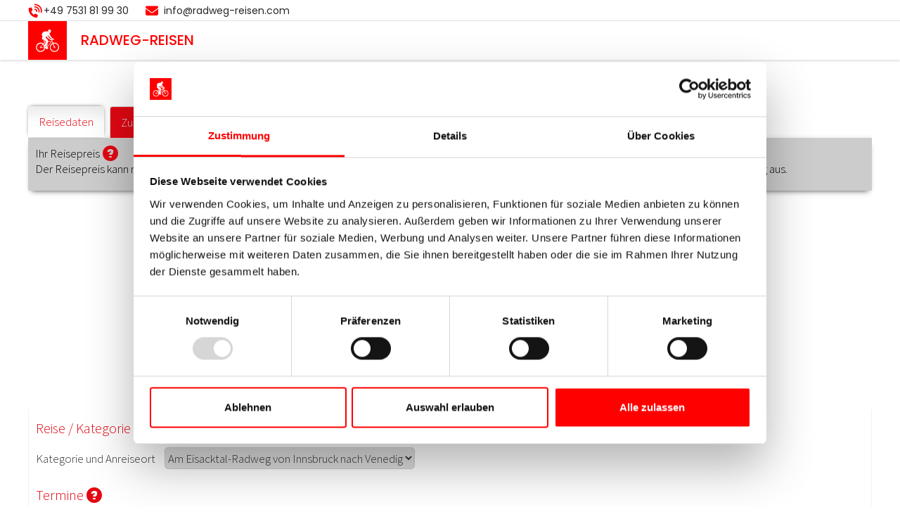

--- FILE ---
content_type: text/html; charset=UTF-8
request_url: https://www.radweg-reisen.com/booking/2023/IT-ETIV9/IT-ETIV9
body_size: 21983
content:
<!DOCTYPE html>
<html lang="de" dir="ltr" prefix="og: https://ogp.me/ns#">
  <head>
    <meta charset="utf-8" />
<noscript><link rel="preload" as="script" href="https://consent.cookiebot.com/uc.js" /></noscript><script src="https://consent.cookiebot.com/uc.js" data-culture="DE" data-cbid="329625bb-eadc-40dc-b85a-c636f0d7d3e6" data-blockingmode="auto" id="Cookiebot" type="text/javascript" async></script>
<link rel="icon" href="/themes/custom/tourism/favicon/favicon.ico" />
<link rel="icon" sizes="16x16" href="/themes/custom/tourism/favicon/favicon-32x32.png" />
<link rel="icon" sizes="96x96" href="/themes/custom/tourism/favicon/android-chrome-96x96.png" />
<link rel="icon" sizes="192x192" href="/themes/custom/tourism/favicon/android-chrome-192x192.png" />
<link rel="apple-touch-icon" href="/themes/custom/tourism/favicon/apple-touch-icon.png" />
<link rel="apple-touch-icon" sizes="72x72" href="/themes/custom/tourism/favicon/apple-touch-icon-72x72.png" />
<link rel="apple-touch-icon" sizes="76x76" href="/themes/custom/tourism/favicon/apple-touch-icon-76x76.png" />
<link rel="apple-touch-icon" sizes="114x114" href="/themes/custom/tourism/favicon/apple-touch-icon-114x114.png" />
<link rel="apple-touch-icon" sizes="120x120" href="/themes/custom/tourism/favicon/apple-touch-icon-120x120.png" />
<link rel="apple-touch-icon" sizes="144x144" href="/themes/custom/tourism/favicon/apple-touch-icon-144x144.png" />
<link rel="apple-touch-icon" sizes="" href="/themes/custom/tourism/favicon/apple-touch-icon-167x167.png" />
<link rel="apple-touch-icon" sizes="" href="/themes/custom/tourism/favicon/apple-touch-icon-57x57.png" />
<link rel="apple-touch-icon" sizes="" href="/themes/custom/tourism/favicon/apple-touch-icon-60x60.png" />
<link rel="apple-touch-icon" sizes="152x152" href="/themes/custom/tourism/favicon/apple-touch-icon-152x152.png" />
<link rel="apple-touch-icon" sizes="180x180" href="/themes/custom/tourism/favicon/apple-touch-icon-180x180.png" />
<link rel="apple-touch-icon-precomposed" href="/themes/custom/tourism/favicon/apple-touch-icon-precomposed.png" />
<link rel="apple-touch-startup-image" media="(device-width: 414px) and (device-height: 736px) and (orientation: landscape) and (-webkit-device-pixel-ratio: 3)" />
<link rel="apple-touch-startup-image" media="(device-width: 414px) and (device-height: 736px) and (orientation: portrait) and (-webkit-device-pixel-ratio: 3)" />
<link rel="apple-touch-startup-image" media="(device-width: 768px) and (device-height: 1024px) and (orientation: portrait) and (-webkit-device-pixel-ratio: 2)" />
<link rel="apple-touch-startup-image" media="(device-width: 768px) and (device-height: 1024px) and (orientation: landscape) and (-webkit-device-pixel-ratio: 2)" />
<link rel="apple-touch-startup-image" media="(device-width: 320px) and (device-height: 480px) and (-webkit-device-pixel-ratio: 1)" />
<link rel="apple-touch-startup-image" media="(device-width: 320px) and (device-height: 568px) and (-webkit-device-pixel-ratio: 2)" />
<link rel="apple-touch-startup-image" media="(device-width: 320px) and (device-height: 480px) and (-webkit-device-pixel-ratio: 2)" />
<link rel="apple-touch-startup-image" media="(device-width: 768px) and (device-height: 1024px) and (orientation: landscape) and (-webkit-device-pixel-ratio: 1)" />
<link rel="apple-touch-startup-image" media="(device-width: 375px) and (device-height: 667px) and (-webkit-device-pixel-ratio: 2)" />
<link rel="apple-touch-startup-image" media="(device-width: 768px) and (device-height: 1024px) and (orientation: portrait) and (-webkit-device-pixel-ratio: 1)" />
<meta name="theme-color" content="#ff0000" />
<meta name="HandheldFriendly" content="true" />
<meta name="apple-mobile-web-app-status-bar-style" content="black-translucent" />
<meta name="apple-mobile-web-app-title" content="Radweg-Reisen" />
<link rel="yandex-tableau-widget" href="/yandex-browser-manifest.json" />
<meta name="application-name" content="Radweg-Reisen" />
<meta name="msapplication-config" content="https://www.bodensee-radweg.com/browserconfig.xml" />
<meta name="msapplication-navbutton-color" content="#ff0000" />
<meta name="msapplication-square150x150logo" content="/themes/custom/tourism/favicon/mstile-150x150.png" />
<meta name="msapplication-square310x310logo" content="/themes/custom/tourism/favicon/mstile-310x310.png" />
<meta name="msapplication-square70x70logo" content="/themes/custom/tourism/favicon/mstile-70x70.png" />
<meta name="msapplication-starturl" content="https://www.radweg-reisen.com/" />
<meta name="msapplication-tilecolor" content="#ff0000" />
<meta name="msapplication-tileimage" content="/themes/custom/tourism/favicon/mstile-144x144.png" />
<meta name="msapplication-tooltip" content="The tooltip field" />
<meta name="msapplication-window" content="width=1024;height=768" />
<link rel="preconnect" href="https://consentcdn.cookiebot.com" crossorigin />
<meta name="Generator" content="Drupal 10 (https://www.drupal.org)" />
<meta name="MobileOptimized" content="width" />
<meta name="viewport" content="width=device-width, initial-scale=1.0" />
    <title>Radweg-Reisen | Radweg-Reisen</title>
    <style media="all" type="text/css">@charset "UTF-8";html{font-family:sans-serif;-ms-text-size-adjust:100%;-webkit-text-size-adjust:100%}body{margin:0}article,aside,details,figcaption,figure,footer,header,hgroup,main,menu,nav,picture,section,summary{display:block}audio,canvas,progress,video{display:inline-block;vertical-align:baseline}audio:not([controls]){display:none;height:0}[hidden],template{display:none}*,:after,:before{box-sizing:border-box}a{background-color:transparent}a:active,a:focus,a:hover,a:visited{outline:0}abbr[title]{border-bottom:1px dotted}@media (max-width:749px){b,strong{font-weight:500}}@media (min-width:750px){b,strong{font-weight:500}}dfn{font-style:italic}h1{font-size:2em;margin:.67em 0}mark{background:#ff0;color:#000}small{font-size:80%}sub,sup{font-size:75%;line-height:0;position:relative;vertical-align:baseline}sup{top:-.5em}sub{bottom:-.25em}img{border:0}svg:not(:root){overflow:hidden}figure{margin:1em 40px}hr{box-sizing:content-box;height:0}pre{overflow:auto}code,kbd,pre,samp{font-family:monospace,monospace;font-size:1em}button,input,optgroup,select,textarea{color:inherit;font:inherit;margin:0}button{overflow:visible}button,select{text-transform:none}button,html input[type=button],input[type=reset],input[type=submit]{-webkit-appearance:button;cursor:pointer}button[disabled],html input[disabled]{cursor:default}button::-moz-focus-inner,input::-moz-focus-inner{border:0;padding:0}input{line-height:normal}input[type=checkbox],input[type=radio]{box-sizing:border-box;padding:0}input[type=number]::-webkit-inner-spin-button,input[type=number]::-webkit-outer-spin-button{height:auto}input[type=search]{-webkit-appearance:textfield;box-sizing:content-box}input[type=search]::-webkit-search-cancel-button,input[type=search]::-webkit-search-decoration{-webkit-appearance:none}fieldset{border:1px solid silver;margin:0 2px;padding:.35em .625em .75em}legend{border:0;padding:0}textarea{overflow:auto}@media (max-width:749px){optgroup{font-weight:500}}@media (min-width:750px){optgroup{font-weight:500}}table{border-collapse:collapse;border-spacing:0}td,th{padding:0}@-webkit-keyframes bugfix{from{padding:0}to{padding:0}}a{color:red;text-decoration:none}a:hover{color:#b00511;text-decoration:underline}body figure{margin:0}p{margin-top:0}ul{padding-left:20px;padding-left:2rem}hr{border:none;border-bottom:4px solid #e4e4e4}.toolbar-tray-horizontal .toolbar-menu .toolbar-icon.toolbar-handle{display:none}.media--loading::before{background:#e1e1e1!important}html{font-size:62.5%}body{font-size:16px;font-size:1.6rem;line-height:1.3333em;color:#282828;font-family:Poppins,Helvetica,Arial,sans-serif;background:#fff;-webkit-animation:bugfix infinite 1s;overflow-x:hidden}@media (max-width:749px){body{font-weight:400}}@media (min-width:750px){body{font-weight:300}}@media (max-width:749px){body.scroll-inactive{height:100%;overflow:hidden}}.header_container{width:100%;min-height:55px;box-shadow:0 2px 3px 0 rgba(0,0,0,.12);position:fixed;left:0;z-index:99;display:block}.header_container .header_top-left{-webkit-box-pack:center;-webkit-justify-content:center;-ms-flex-pack:center;justify-content:center}.header_container .header_top-container{display:none}.header_container .header_bottom-container{background:red}.header_container .header_bottom-container{height:55px;clear:both}.header_container .header_top-right{display:none;font-weight:400}.header_container .header_bottom-container--inner{display:-webkit-box;display:-webkit-flex;display:-ms-flexbox;display:flex;-webkit-box-pack:justify;-webkit-justify-content:space-between;-ms-flex-pack:justify;justify-content:space-between}@media (min-width:750px){.header_container{padding:0;box-shadow:0 2px 3px 0 rgba(0,0,0,.12);z-index:101}.header_container .header_bottom-container,.header_container .header_top-container{-webkit-transition:all .1s linear;transition:all .1s linear}.header_container .header_top-container{display:block;border-bottom:1px solid #e1e1e1;background:#fff;height:5rem}.header_container .header_top-container--inner{max-width:120rem;margin-left:auto;margin-right:auto;display:-webkit-box;display:-webkit-flex;display:-ms-flexbox;display:flex;-webkit-box-align:center;-webkit-align-items:center;-ms-flex-align:center;align-items:center;height:100%}.header_container .header_top-container--inner:after{content:" ";display:block;clear:both}.header_container .header_bottom-container{padding:0;position:relative;background:#fff}.header_container .header_bottom-container:after{content:"";display:table;clear:both}.header_container .header_bottom-container--inner{max-width:120rem;margin-left:auto;margin-right:auto}.header_container .header_bottom-container--inner:after{content:" ";display:block;clear:both}}@media (min-width:750px){.header_container .header_top-container{height:5rem}.header_container .header_top-left{display:-webkit-box;display:-webkit-flex;display:-ms-flexbox;display:flex;-webkit-box-align:center;-webkit-align-items:center;-ms-flex-align:center;align-items:center;-webkit-box-flex:1;-webkit-flex:1 1 auto;-ms-flex:1 1 auto;flex:1 1 auto;white-space:normal;overflow:hidden;margin-left:5px}.header_container .header_top-left>*{display:inline-block}.header_container .header_top-left .mobile-hide{display:none}.header_container .header_top-right{display:none;text-align:right}.header_container .header_top-container.fixed{height:3rem}.header_container .header_bottom-container{height:55px}.header_container .header_bottom-container.fixed{height:55px}}@media (min-width:1000px){.header_container .header_top-container{height:5rem}.header_container .header_top-left{-webkit-box-pack:start;-webkit-justify-content:flex-start;-ms-flex-pack:start;justify-content:flex-start}.header_container .header_top-left>*{display:inline-block}.header_container .header_top-left .mobile-hide{display:inline}.header_container .header_top-right{display:-webkit-box;display:-webkit-flex;display:-ms-flexbox;display:flex;-webkit-box-pack:end;-webkit-justify-content:flex-end;-ms-flex-pack:end;justify-content:flex-end;-webkit-box-flex:1;-webkit-flex:1 0 auto;-ms-flex:1 0 auto;flex:1 0 auto}.header_container .header_top-container.fixed{height:3rem}.header_container .header_bottom-container{height:90px}.header_container .header_bottom-container.fixed{height:55px}}@media (min-width:1220px){.header_container .header_top-left{margin-left:0}}@media (min-width:750px){.header_container{top:0rem}.header_container.pre-active{top:30rem}}.menu-more{color:#fff;margin-right:10px;margin-right:1rem;float:right;font-size:16px;font-size:1.6rem;padding:15px;padding:1.5rem}.menu-more.opened{-webkit-transform:rotate(180deg);transform:rotate(180deg)}@media (min-width:1000px){.menu-more{display:none}}@media (min-width:750px){.menu-more{padding:1.5rem 2rem}}.search-button{-webkit-align-self:center;-ms-flex-item-align:center;align-self:center;margin:0 6px}.search-button button{display:block;width:22px;height:22px;margin:0;padding:0;background-image:url([data-uri]);background-size:contain;background-repeat:no-repeat;background-position:center;background-color:transparent;border:none;outline:0}@media (max-width:999px){.search-button{width:50px;-webkit-align-self:stretch;-ms-flex-item-align:stretch;align-self:stretch;margin:0;display:-webkit-box;display:-webkit-flex;display:-ms-flexbox;display:flex;-webkit-box-align:center;-webkit-align-items:center;-ms-flex-align:center;align-items:center;-webkit-box-pack:center;-webkit-justify-content:center;-ms-flex-pack:center;justify-content:center;-webkit-box-ordinal-group:3;-webkit-order:2;-ms-flex-order:2;order:2}}@media (max-width:749px){.search-button button{background-image:url([data-uri])}}.header_bottom-container.fixed .search-button{visibility:hidden;opacity:0}.header_brand{display:-webkit-box;display:-webkit-flex;display:-ms-flexbox;display:flex;max-height:90px}.header_brand a{display:-webkit-box;display:-webkit-flex;display:-ms-flexbox;display:flex}.header_brand a:hover{text-decoration:none}.header_brand p{margin:0}@media (max-width:999px){.header_brand{-webkit-box-ordinal-group:2;-webkit-order:1;-ms-flex-order:1;order:1}}@media (max-width:749px){.header_brand-icon{max-height:55px}}.header_brand-icon{background:red}.header_brand-name{color:#fff;-webkit-align-self:center;-ms-flex-item-align:center;align-self:center;white-space:nowrap;text-transform:uppercase;line-height:55px;font-style:normal;font-weight:500}.header_brand-name em{font-weight:500;font-style:normal}.header_brand-icon img{box-sizing:content-box;padding:5px;float:left;height:45px;width:45px;-webkit-transition:all .2s ease;transition:all .2s ease}@media (min-width:750px){.header_brand{padding:0;display:-webkit-box;display:-webkit-flex;display:-ms-flexbox;display:flex}.header_brand-icon{display:block}.header_brand-name{width:100%;color:red;font-size:2rem;-webkit-align-self:center;-ms-flex-item-align:center;align-self:center;margin:0 0 0 1rem;line-height:55px;font-weight:500}}@media (min-width:1000px){.header_brand{max-height:90px;-webkit-box-flex:1;-webkit-flex:1 1 15%;-ms-flex:1 1 15%;flex:1 1 15%}.header_brand-icon{min-width:9rem;float:left}.header_brand-icon img{height:7rem;width:7rem;padding:1rem}.fixed .header_brand-icon img{height:45px;width:45px;padding:5px}.header_brand-name{color:red;font-size:2rem;line-height:9rem;font-weight:500}.fixed .header_brand{max-height:55px}.fixed .header_brand-icon{min-width:55px;max-width:55px}.fixed .header_brand-name{line-height:55px}}@media (min-width:1200px){.header_brand-name{margin:0 0 0 2rem}}.header_bottom-container .language-switcher-language-url ul.links a{line-height:23px;line-height:2.3rem;padding:15px;padding:1.5rem;color:#fff}@media (min-width:750px){.header_bottom-container .language-switcher-language-url #block-othertranslationmenu{display:none!important}}@media (min-width:1000px){#block-languageswitcher-2{display:none}}#block-languageswitcher-2 .heading{display:-webkit-box;display:-webkit-flex;display:-ms-flexbox;display:flex;-webkit-box-align:center;-webkit-align-items:center;-ms-flex-align:center;align-items:center;padding:15px;padding:1.5rem;color:#fff;text-transform:uppercase;cursor:pointer;position:relative;-webkit-transition:all .2s ease;transition:all .2s ease}#block-languageswitcher-2 .heading:hover{background:rgba(255,255,255,.1)}#block-languageswitcher-2 .heading::before{content:"";background-size:contain;background-repeat:no-repeat;background-position:center;display:block;width:16px;height:16px;margin-right:10px}#block-languageswitcher-2 .heading.en::before,#block-languageswitcher-2 .heading[hreflang=en]::before{background-image:url(/themes/custom/tourism/images/en.svg)}#block-languageswitcher-2 .heading.de::before,#block-languageswitcher-2 .heading[hreflang=de]::before{background-image:url(/themes/custom/tourism/images/de.svg)}#block-languageswitcher-2 .heading.nl::before,#block-languageswitcher-2 .heading[hreflang=nl]::before{background-image:url(/themes/custom/tourism/images/nl.svg)}#block-languageswitcher-2 .heading.fr::before,#block-languageswitcher-2 .heading[hreflang=fr]::before{background-image:url(/themes/custom/tourism/images/fr.svg)}#block-languageswitcher-2 .heading::after{position:absolute;right:24px;top:17px;content:"\e800";font-family:fontello;font-style:normal;font-weight:400;display:inline-block;text-decoration:inherit;width:16px;height:16px;margin-right:.2em;text-align:center;font-variant:normal;text-transform:none;line-height:1em;margin-left:.2em}#block-languageswitcher-2 .heading.opened::after{-webkit-transform:rotate(180deg) translate(0,-50%);transform:rotate(180deg) translate(0,-50%);top:12px}#block-languageswitcher-2 ul{list-style:none;margin:0;padding:0;background:#b00511;display:none}#block-languageswitcher-2 ul li{width:100%;border-bottom:1px solid rgba(255,255,255,.25)}#block-languageswitcher-2 ul li:last-child{border-bottom:none}#block-languageswitcher-2 ul li a{font-size:17px;font-size:1.7rem;display:-webkit-box;display:-webkit-flex;display:-ms-flexbox;display:flex;-webkit-box-align:center;-webkit-align-items:center;-ms-flex-align:center;align-items:center;padding:15px;padding:1.5rem;text-transform:uppercase;color:#fff}#block-languageswitcher-2 ul li a::before{content:"";background-size:contain;background-repeat:no-repeat;background-position:center;display:block;width:16px;height:16px;margin-right:10px}#block-languageswitcher-2 ul li a.en::before,#block-languageswitcher-2 ul li a[hreflang=en]::before{background-image:url(/themes/custom/tourism/images/en.svg)}#block-languageswitcher-2 ul li a.de::before,#block-languageswitcher-2 ul li a[hreflang=de]::before{background-image:url(/themes/custom/tourism/images/de.svg)}#block-languageswitcher-2 ul li a.nl::before,#block-languageswitcher-2 ul li a[hreflang=nl]::before{background-image:url(/themes/custom/tourism/images/nl.svg)}#block-languageswitcher-2 ul li a.fr::before,#block-languageswitcher-2 ul li a[hreflang=fr]::before{background-image:url(/themes/custom/tourism/images/fr.svg)}#block-languageswitcher-2 ul li a:hover{background:rgba(255,255,255,.1);text-decoration:none}#block-languageswitcher-2 ul li a.is-active{display:none}@media (min-width:750px){#block-languageswitcher-2 .heading:after{right:29px}#block-languageswitcher-2 ul li a{text-align:left;padding:1.5rem 2rem}}.header__contact{display:none}.header_meta-conversion{font-size:14px;font-size:1.4rem;font-weight:400;line-height:50px;line-height:5rem;display:block}.header_meta-conversion p{margin:0;-webkit-align-self:center;-ms-flex-item-align:center;align-self:center}.header_meta-conversion p .fontawesome-icon-inline>span::before{position:relative;top:2px}.header_meta-conversion p a{margin-right:20px;color:#282828}.header_meta-conversion p a:hover{color:red}@media (min-width:750px){.header_meta-conversion{line-height:1.6rem}.header_meta-conversion .phone em{font-style:normal}}@media (min-width:750px) and (max-width:749px){.header_meta-conversion .phone em{font-weight:500}}@media (min-width:750px) and (min-width:750px){.header_meta-conversion .phone em{font-weight:500}}@media (min-width:750px){.header_meta-conversion .hours{display:inline;margin-left:.5rem}}@media (min-width:750px){.header_top-container.fixed .header_meta-conversion{line-height:3rem;font-size:1.4rem}.header_top-container.fixed .header_meta-conversion .claim{display:none}.header_top-container.fixed .header_meta-conversion .copy{display:none}.header_top-container.fixed .header_meta-conversion .hours{display:inline;margin-left:1rem}}.language-switcher-language-url ul.links{list-style:none;margin:0;padding:0;white-space:nowrap}.language-switcher-language-url ul.links:after{content:"";display:table;clear:both}.language-switcher-language-url ul.links li{display:inline-block;margin:0;padding:0}.language-switcher-language-url ul.links li.is-active{display:none}.language-switcher-language-url ul.links a{display:block;line-height:15px;line-height:1.5rem;white-space:nowrap;font-size:15px;font-size:1.5rem;padding-left:5px;padding-left:.5rem;padding-right:5px;padding-right:.5rem}.language-switcher-language-url ul.links a:first-child{padding-left:0}@media (min-width:1000px){.language-switcher-language-url ul.links a{padding-left:1rem;padding-right:1rem}}.header_top-container.fixed .language-switcher-language-url li a{line-height:30px;line-height:3rem;font-size:14px;font-size:1.4rem}nav.header_conversion>ul.menu{white-space:nowrap;list-style:none;margin:0;padding:0}nav.header_conversion>ul.menu:after{content:"";display:table;clear:both}nav.header_conversion>ul.menu li{display:inline-block;margin:0;padding:0}nav.header_conversion>ul.menu a{display:block;line-height:50px;line-height:5rem;padding-left:5px;padding-left:.5rem;padding-right:5px;padding-right:.5rem}nav.header_conversion>ul.menu a.is-active{color:red}@media (min-width:1000px){nav.header_conversion>ul.menu a{padding-left:1rem;padding-right:1rem}}nav.header_conversion li.newsletter a{margin-right:-10px;margin-right:-1rem}nav.header_conversion li.catalogues a{background-color:red;color:#fff}@media (max-width:749px){nav.header_conversion li.catalogues a{font-weight:500}}@media (min-width:750px){nav.header_conversion li.catalogues a{font-weight:500}}nav.header_conversion li a.pre-active{color:red}@media (max-width:749px){nav.header_conversion li a.pre-active{font-weight:400}}@media (min-width:750px){nav.header_conversion li a.pre-active{font-weight:300}}nav.header_conversion li a.pre-active.active{background-color:#f2f2f2}nav.header_conversion>ul.menu>li{position:relative}nav.header_conversion>ul.menu>li>ul.menu{display:none;position:absolute;z-index:10;right:0;top:100%;background:red;border-bottom:1px solid rgba(255,255,255,.25)}nav.header_conversion>ul.menu>li>ul.menu li{display:block;border-bottom:1px solid rgba(255,255,255,.25)}nav.header_conversion>ul.menu>li>ul.menu li a{text-align:left;padding:0 15px;padding:0 1.5rem;display:block;color:#fff}nav.header_conversion>ul.menu>li:hover>ul.menu{display:block}.header_top-container nav.header_conversion li a{line-height:50px;line-height:5rem;font-size:15px;font-size:1.5rem;-webkit-transition:all .2s ease;transition:all .2s ease}.header_top-container.fixed nav.header_conversion li a{line-height:30px;line-height:3rem;font-size:14px;font-size:1.4rem}#block-conversion-2 ul.mmenu li,#block-conversionen-2 ul.mmenu li,#block-conversionsv-2 ul.mmenu li{display:none}#block-conversion-2 ul.mmenu li:last-child,#block-conversionen-2 ul.mmenu li:last-child,#block-conversionsv-2 ul.mmenu li:last-child{display:list-item}#block-conversion-2 ul.mmenu ul li,#block-conversionen-2 ul.mmenu ul li,#block-conversionsv-2 ul.mmenu ul li{display:list-item}#block-conversion-2 ul,#block-conversionen-2 ul,#block-conversionsv-2 ul{list-style:none;margin:0;padding:0}#block-conversion-2 ul li.menu-item,#block-conversionen-2 ul li.menu-item,#block-conversionsv-2 ul li.menu-item{padding-top:0;clear:left}#block-conversion-2 ul li.menu-item--expanded,#block-conversionen-2 ul li.menu-item--expanded,#block-conversionsv-2 ul li.menu-item--expanded{list-style:none}#block-conversion-2 ul li,#block-conversionen-2 ul li,#block-conversionsv-2 ul li{border-bottom:1px solid rgba(255,255,255,.25)}#block-conversion-2 ul li:last-child,#block-conversionen-2 ul li:last-child,#block-conversionsv-2 ul li:last-child{border:0;width:100%}#block-conversion-2 ul li:first-child,#block-conversionen-2 ul li:first-child,#block-conversionsv-2 ul li:first-child{border-top:1px solid rgba(255,255,255,.25)}#block-conversion-2 ul li a,#block-conversionen-2 ul li a,#block-conversionsv-2 ul li a{text-align:left;display:block;padding:15px;padding:1.5rem;color:#fff}#block-conversion-2 ul li a:hover,#block-conversionen-2 ul li a:hover,#block-conversionsv-2 ul li a:hover{color:#fff;background:rgba(255,255,255,.1)}#block-conversion-2 ul li ul,#block-conversionen-2 ul li ul,#block-conversionsv-2 ul li ul{display:none;background:#b00511;position:relative;margin:0}#block-conversion-2 ul li ul li:last-child,#block-conversionen-2 ul li ul li:last-child,#block-conversionsv-2 ul li ul li:last-child{border-bottom:1px solid rgba(255,255,255,.25)}#block-conversion-2 ul li ul li a,#block-conversionen-2 ul li ul li a,#block-conversionsv-2 ul li ul li a{padding:15px 20px;padding:1.5rem 2rem}#block-conversion-2 ul li ul li a:before,#block-conversionen-2 ul li ul li a:before,#block-conversionsv-2 ul li ul li a:before{content:""}#block-conversion-2.menu--conversion ul li:last-child,#block-conversionen-2.menu--conversion-en ul li:last-child,#block-conversionsv-2.menu--conversion-sv ul li:last-child{border-bottom:1px solid rgba(255,255,255,.25)}@media (min-width:750px){#block-conversion-2 ul,#block-conversionen-2 ul,#block-conversionsv-2 ul{margin:0}#block-conversion-2 ul li:first-child,#block-conversionen-2 ul li:first-child,#block-conversionsv-2 ul li:first-child{border-top:0}#block-conversion-2 ul li:last-child,#block-conversionen-2 ul li:last-child,#block-conversionsv-2 ul li:last-child{width:100%}#block-conversion-2 ul li a,#block-conversionen-2 ul li a,#block-conversionsv-2 ul li a{text-align:left;padding:1.5rem 2rem}#block-conversion-2 ul li ul,#block-conversionen-2 ul li ul,#block-conversionsv-2 ul li ul{display:none;background:#b00511;position:relative}#block-conversion-2 ul li ul li:last-child,#block-conversionen-2 ul li ul li:last-child,#block-conversionsv-2 ul li ul li:last-child{border-bottom:1px solid rgba(255,255,255,.25)}#block-conversion-2 ul li ul li a,#block-conversionen-2 ul li ul li a,#block-conversionsv-2 ul li ul li a{padding:1.5rem 2rem}#block-conversion-2 ul li ul li a:before,#block-conversionen-2 ul li ul li a:before,#block-conversionsv-2 ul li ul li a:before{content:""}}@media (min-width:1000px){#block-conversion-2,#block-conversionen-2,#block-conversionsv-2{display:none}.header_navigation--burgermenu,label.header_navigation--burgermenu-ico{display:none}}#main-menu{display:none;-webkit-box-flex:0;-webkit-flex:0 0 auto;-ms-flex:0 0 auto;flex:0 0 auto;background-color:red}@media (min-width:1000px){#main-menu{display:block;background-color:transparent}}@media (max-width:999px){#main-menu{top:55px;height:calc(100vh - 55px);position:fixed;width:100%;right:0;overflow-y:auto;-webkit-overflow-scrolling:touch;box-shadow:0 4px 3px 0 rgba(0,0,0,.3)}body.toolbar-fixed.toolbar-horizontal #main-menu,body.toolbar-fixed.toolbar-vertical #main-menu{top:95px;height:calc(100vh - 95px)}}@media (min-width:750px) and (max-width:999px){#main-menu{top:102px;height:calc(100vh - 102px);width:50%;min-width:250px}.fixed #main-menu{top:83px;height:calc(100vh - 83px)}body.toolbar-fixed.toolbar-horizontal .fixed #main-menu,body.toolbar-fixed.toolbar-vertical .fixed #main-menu{top:125px;height:calc(100vh - 125px)}body.toolbar-fixed.toolbar-horizontal.toolbar-tray-open .fixed #main-menu{top:164px;height:calc(100vh - 164px)}body.toolbar-fixed.toolbar-horizontal #main-menu,body.toolbar-fixed.toolbar-vertical #main-menu{top:145px;height:calc(100vh - 145px)}body.toolbar-fixed.toolbar-horizontal.toolbar-tray-open #main-menu{top:184px;height:calc(100vh - 184px)}}@media (min-width:1000px){#main-menu{margin-left:1rem}}@media (min-width:1200px){#main-menu{margin-left:3rem}}input[type=checkbox].header_navigation--burgermenu{position:absolute;top:-9999px;left:-9999px}input[type=checkbox].header_navigation--burgermenu:checked~#main-menu{display:block}.header_navigation ul{list-style:none;margin:0;padding:0}.header_navigation ul li.menu-item{padding-top:0;clear:left}.header_navigation ul li.menu-item--expanded{list-style:none}.header_navigation ul li{border-bottom:1px solid rgba(255,255,255,.25)}.header_navigation ul li:last-child{border:0;width:100%}.header_navigation ul li:first-child{border-top:1px solid rgba(255,255,255,.25)}.header_navigation ul li a{text-align:left;display:block;padding:15px;padding:1.5rem;color:#fff}.header_navigation ul li a:hover{color:#fff;background:rgba(255,255,255,.1)}.header_navigation ul li ul{display:none;background:#b00511;position:relative;margin:0}.header_navigation ul li ul li:last-child{border-bottom:1px solid rgba(255,255,255,.25)}.header_navigation ul li ul li a{padding:15px 20px;padding:1.5rem 2rem}.header_navigation ul li ul li a:before{content:""}label.header_navigation--burgermenu-ico{display:block;width:30%;max-width:58px;cursor:pointer;-webkit-user-select:none;-moz-user-select:none;-ms-user-select:none;user-select:none;color:#fff}label.header_navigation--burgermenu-ico:after{content:"";display:table;clear:both}label.header_navigation--burgermenu-ico:after{margin:18px 20px;margin:1.8rem 2rem;color:#fff;content:"≡";font-size:30px;font-size:3rem}@media (max-width:999px){label.header_navigation--burgermenu-ico{-webkit-box-ordinal-group:1;-webkit-order:0;-ms-flex-order:0;order:0}}@media (min-width:750px){.header_navigation ul{margin:0}.header_navigation ul li:first-child{border-top:0}.header_navigation ul li:last-child{width:100%}.header_navigation ul li a{text-align:left;padding:1.5rem 2rem}.header_navigation ul li ul{display:none;background:#b00511;position:relative}.header_navigation ul li ul li:last-child{border-bottom:1px solid rgba(255,255,255,.25)}.header_navigation ul li ul li a{padding:1.5rem 2rem}.header_navigation ul li ul li a:before{content:""}label.header_navigation--burgermenu-ico{color:red}label.header_navigation--burgermenu-ico:after{color:red}}@media (min-width:1000px){.header_bottom-container.fixed .header_navigation ul.mmenu{height:55px}.header_bottom-container.fixed .header_navigation ul.mmenu>li.menu-item{height:55px}.header_bottom-container.fixed .header_navigation ul.mmenu>li.menu-item>a{padding:20px .5rem}.header_bottom-container.fixed .header_navigation ul.mmenu>li.menu-item>ul{top:55px}.header_navigation{background:0 0;box-shadow:none;position:relative;display:-webkit-box;display:-webkit-flex;display:-ms-flexbox;display:flex;-webkit-box-pack:end;-webkit-justify-content:flex-end;-ms-flex-pack:end;justify-content:flex-end;height:auto;max-height:none;overflow-y:visible}.header_navigation>ul{height:90px}.header_navigation ul.mmenu{width:auto;max-width:100%;-webkit-align-self:center;-ms-flex-item-align:center;align-self:center;margin:0;padding:0;display:-webkit-box;display:-webkit-flex;display:-ms-flexbox;display:flex;-webkit-box-align:start;-webkit-align-items:flex-start;-ms-flex-align:start;align-items:flex-start}.header_navigation ul.mmenu>li.menu-item{padding-top:0;padding-bottom:0;-ms-flex:1 1 auto;-webkit-box-flex:1;-webkit-flex:1 1 auto;flex:1 1 auto;display:-webkit-box;display:-webkit-flex;display:-ms-flexbox;display:flex;-webkit-box-align:start;-webkit-align-items:flex-start;-ms-flex-align:start;align-items:flex-start;-webkit-align-self:center;-ms-flex-item-align:center;align-self:center;height:90px;position:relative}.header_navigation ul.mmenu>li.menu-item>a{padding:38px .5rem;-webkit-align-self:center;-ms-flex-item-align:center;align-self:center;text-align:center;-ms-flex:1 1 auto;-webkit-box-flex:1;-webkit-flex:1 1 auto;flex:1 1 auto;width:auto;font-weight:500;color:#282828}.header_navigation ul.mmenu>li.menu-item>ul{top:90px;left:0;min-width:200px}.header_navigation ul.mmenu>li.menu-item:last-child>ul,.header_navigation ul.mmenu>li.menu-item:nth-last-child(2)>ul{left:auto;right:0}.header_navigation ul.mmenu li.menu-item--expanded{list-style:none;line-height:22.6667px}.header_navigation ul.mmenu li.menu-item--expanded a:before{content:"";margin:0}.header_navigation ul.mmenu li.menu-item--expanded>a:after{content:"";background:url(/themes/custom/tourism/images/down-arrow.svg) no-repeat;background-size:cover;display:inline-block;width:12px;height:12px;margin:0 .5em}.header_navigation ul.mmenu li.menu-item--expanded>a:hover:after{background:url(/themes/custom/tourism/images/down-arrow-red.png) no-repeat;background-size:cover}.header_navigation ul.mmenu li.menu-item ul li{padding-top:0}.header_navigation ul.mmenu li{float:left;border:0}.header_navigation ul.mmenu li:first-child{border:none}.header_navigation ul.mmenu li:last-child{width:auto}.header_navigation ul.mmenu li:last-child>a{padding-right:0}.header_navigation ul.mmenu li a{color:red;font-size:1.3rem;line-height:1.3rem}.header_navigation ul.mmenu li a:hover{color:red}.header_navigation ul.mmenu li:hover>ul{display:block}.header_navigation ul.mmenu li:hover>a{background:rgba(255,255,255,.1);color:red;text-decoration:underline}.header_navigation ul.mmenu li:hover>a:after{background:url(/themes/custom/tourism/images/down-arrow-red.png) no-repeat;background-size:cover}.header_navigation ul.mmenu li ul{display:none;position:absolute;background:red}.header_navigation ul.mmenu li ul li{display:block;width:auto;float:none;padding-top:0;border-bottom:1px solid rgba(255,255,255,.25)}.header_navigation ul.mmenu li ul li:first-child{border-bottom:1px solid rgba(255,255,255,.25)}.header_navigation ul.mmenu li ul li:last-child{border:none;width:100%}.header_navigation ul.mmenu li ul li a{text-align:left;padding:1.5rem 1.5rem;display:block;color:#fff}.header_navigation ul.mmenu li ul li a:hover{color:#fff}.header_navigation ul.mmenu li:last-child ul{right:0}.header_navigation ul.mmenu li.menu-item--expanded{list-style:none}.header_navigation--burgermenu,label.header_navigation--burgermenu-ico{display:none}}@media (min-width:1000px){.header_navigation{max-height:90px}.fixed .header_navigation{max-height:55px}}@media (min-width:1200px){.header_navigation ul li a{font-size:1.6rem;line-height:1.6rem}.header_navigation ul.mmenu>li.menu-item>a{padding:38px 1rem}.header_bottom-container.fixed .header_navigation ul.mmenu>li.menu-item>a{padding:20px 1rem}.header_navigation ul.mmenu li a{font-size:1.6rem;line-height:1.6rem}}@media (max-width:749px){body.scroll-inactive #main-menu{height:100%;overflow:hidden}}.main_content{margin:0 20px;margin:0 2rem;padding-top:55px;padding-bottom:20px;padding-bottom:2rem;line-height:1.5}.main_content:after{content:"";display:table;clear:both}@media (min-width:750px){.main_content{padding-top:10.6rem;padding-bottom:10rem}}@media (min-width:1000px){.main_content{padding-top:14.1rem}}@media (min-width:750px){.boxed{max-width:120rem;margin-left:auto;margin-right:auto}.boxed:after{content:" ";display:block;clear:both}}.full-width,.view-mode--full{margin-left:-20px;margin-left:-2rem;margin-right:-20px;margin-right:-2rem}.fa,.fab,.fal,.far,.fas{font-weight:inherit!important;font-size:14px!important;font-size:1.4rem!important;line-height:16px!important;line-height:1.6rem!important;font-family:Poppins,Helvetica,Arial,sans-serif!important}.fa::before,.fab::before,.fal::before,.far::before,.fas::before{font-family:"Font Awesome 5 Free";font-weight:900}.fontawesome-icon-inline>span::before{color:red;font-size:18px;line-height:18px}.fa-phone-volume{-webkit-transform:rotate(-40deg);transform:rotate(-40deg)}.reset-header{font-size:0;line-height:0}.reset-header:after{content:"";display:table;clear:both}.content_headline{margin:40px auto 30px auto;margin:4rem auto 3rem auto}.content_headline h1,.content_headline h2{margin:0}@media (max-width:749px){.content_headline h1,.content_headline h2{font-weight:400}}@media (min-width:750px){.content_headline h1,.content_headline h2{font-weight:300}}.content_headline h1{font-size:30px;font-size:3rem;margin-bottom:10px;margin-bottom:1rem}.content_headline h2{font-size:20px;font-size:2rem}.content_headline--primary{color:#283c53;text-transform:uppercase}.content_headline--secondary{color:#282828}.component-pic:after{content:"";display:table;clear:both}.component-pic figure{line-height:1;width:100%}.component-pic_image{margin-top:20px;margin-top:2rem;margin-bottom:20px;margin-bottom:2rem}.component-pic_image img{width:100%;height:auto}.component-text{max-width:1200px;max-width:120rem;margin-left:auto;margin-right:auto}.component-text:after{content:" ";display:block;clear:both}.component-text:after{content:"";display:table;clear:both}.component-text ul{float:left;width:100%}.component-text.center{text-align:center}.component-text_text{margin-top:20px;margin-top:2rem;margin-bottom:20px;margin-bottom:2rem}.component-text_text ul{float:left}.component-text_text .single-room{padding:0;margin:30px 0 20px 0;box-shadow:none;display:block;-webkit-flex-basis:100%;-ms-flex-preferred-size:100%;flex-basis:100%;width:100%}@media (min-width:750px){.component-text_text .single-room{margin-left:20px;margin-right:20px}}.component-text_text .single-room strong{color:#283c53}.component-text_text .single{color:#000;margin:0;font-size:16px;font-size:1.6rem;font-weight:500}.component-text_text .single .single-price{font-size:20px;font-size:2rem;margin-left:10px}.component-text_text .icon-extra-services{opacity:1}.component-text_text .icon-extra-services::before{content:"\e806";font-size:34px;margin:0 10px 0 20px;color:#555}.component-text_text h1,.component-text_text h2,.component-text_text h3,.component-text_text h4,.component-text_text h5{width:100%;float:left;margin-left:0;margin-right:0;color:red;font-size:22px;font-size:2.2rem;margin-bottom:17px;margin-bottom:1.7rem}@media (max-width:749px){.component-text_text h1,.component-text_text h2,.component-text_text h3,.component-text_text h4,.component-text_text h5{font-weight:400}}@media (min-width:750px){.component-text_text h1,.component-text_text h2,.component-text_text h3,.component-text_text h4,.component-text_text h5{font-weight:300}}.component-text_text h5{color:#283c53}.path-frontpage .component-text_text p~p{display:none}.path-frontpage .component-text_text.expanded p{display:block}.component-text_more{display:none}.path-frontpage p+p~.component-text_more{display:inline-block}.path-frontpage .component-text_text.expanded .component-text_more{display:none}.component-text_less{display:none}.path-frontpage .component-text_text.expanded .component-text_less{display:inline-block}.one-column,.three-columns,.two-columns{-webkit-hyphens:auto;-ms-hyphens:auto;hyphens:auto;-webkit-column-gap:2rem;-moz-column-gap:2rem;column-gap:2rem}.one-column .component-text_text p,.three-columns .component-text_text p,.two-columns .component-text_text p{margin-top:0}.two-columns .component-text_text p{-webkit-column-count:2;-moz-column-count:2;column-count:2;-webkit-column-width:45rem;-moz-column-width:45rem;column-width:45rem;width:100%;float:left}.two-columns .component-text_text h1 p,.two-columns .component-text_text h2 p,.two-columns .component-text_text h3 p,.two-columns .component-text_text h4 p,.two-columns .component-text_text h5 p,.two-columns .component-text_text h6 p{-webkit-column-count:1;-moz-column-count:1;column-count:1;-webkit-column-width:auto;-moz-column-width:auto;column-width:auto}.three-columns .component-text_text p{-webkit-column-count:3;-moz-column-count:3;column-count:3;-webkit-column-width:30rem;-moz-column-width:30rem;column-width:30rem;width:100%;float:left}.early-booking-discount{color:red;border-bottom:1px solid #e1e1e1;padding-bottom:20px;padding-bottom:2rem;text-align:center;font-weight:700;width:100%}.early-booking-discount-updated{font-weight:500;margin-left:30px}.early-booking-discount-updated span,span.early-booking-discount-updated-price{padding:3px;width:55px;height:55px;border-radius:50%;font-size:16px;color:#fff;text-align:center;background:red;display:-webkit-inline-box;display:-webkit-inline-flex;display:-ms-inline-flexbox;display:inline-flex;-webkit-box-align:center;-webkit-align-items:center;-ms-flex-align:center;align-items:center;font-weight:600;margin-left:10px;-webkit-box-pack:center;-webkit-justify-content:center;-ms-flex-pack:center;justify-content:center}.two-columns .component-text_text h2{text-align:center!important;color:red!important;font-weight:800!important;line-height:35px!important;line-height:3.5rem!important;font-size:32px!important;font-size:3.2rem!important;padding:0!important;letter-spacing:1px;margin:10px auto 30px 0!important;margin:1rem auto 3rem 0!important;width:-webkit-max-content;width:-moz-max-content;width:max-content}.two-columns .component-text_text ul{padding-left:0;-webkit-column-count:1;-moz-column-count:1;column-count:1;width:100%;float:none}@media (min-width:1000px){.two-columns .component-text_text ul{-webkit-column-count:2;-moz-column-count:2;column-count:2;-webkit-column-width:45rem;-moz-column-width:45rem;column-width:45rem}}.two-columns .component-text_text ul li{margin:0 0 .25em 30px;margin:0 0 .25em 3rem;position:relative;overflow:visible;display:inline-block;width:90%}.two-columns .component-text_text ul li::before{content:"";background-image:url(/themes/custom/tourism/images/icon-check.svg);background-size:contain;background-repeat:no-repeat;background-position:center;display:block;float:left;width:16px;height:16px;margin-left:-30px;margin-left:-3rem;overflow:visible;line-height:20px;margin-right:0;-webkit-transform:translateY(5px);transform:translateY(5px)}@media (max-width:749px){.component-tour-banner{position:relative;margin:20px 0;padding:76px 0}.component-tour-banner__content{position:relative;z-index:2;padding:0 20px}.component-tour-banner__content h2{margin-bottom:30px;color:#fff;text-shadow:0 3px 6px rgba(0,0,0,.16)}.component-tour-banner__form input[type=text]{width:100%;border:1px solid #e4e4e4;margin-bottom:20px;color:#585858;padding:1rem 10rem 1rem 4rem;background:#fff url([data-uri]) no-repeat left 8px center scroll;background-size:2rem 2rem}.component-tour-banner__form input[type=submit]{color:#fff;background-color:#ff0016;border-radius:0;border:0;text-align:center;margin:0;padding:11px 28px 10px}.component-tour-banner__image{position:absolute;top:0;left:0;right:0;bottom:0;display:-webkit-box;display:-webkit-flex;display:-ms-flexbox;display:flex;-webkit-box-align:center;-webkit-align-items:center;-ms-flex-align:center;align-items:center;-webkit-box-pack:center;-webkit-justify-content:center;-ms-flex-pack:center;justify-content:center;margin:0;overflow:hidden}.component-tour-banner__image picture img{min-height:100%;max-width:none;height:400px}.component-tour-banner .contextual-region{position:static}}@media (min-width:750px){.component-tour-banner__content{display:none}.component-tour-banner__image{position:relative!important}}.pre-header{display:none}#main-premenu{display:-webkit-box;display:-webkit-flex;display:-ms-flexbox;display:flex;-webkit-box-flex:1;-webkit-flex:1 1 auto;-ms-flex:1 1 auto;flex:1 1 auto;-webkit-box-orient:vertical;-webkit-box-direction:normal;-webkit-flex-direction:column;-ms-flex-direction:column;flex-direction:column;-webkit-box-pack:center;-webkit-justify-content:center;-ms-flex-pack:center;justify-content:center}#mini-form-tour-search input[type=text]{background-color:red;border:2px solid #cecece;width:100%}@media (min-width:750px){#mini-form-tour-search input[type=text]{background-color:#fff}}.visually-hidden{position:absolute!important;clip:rect(1px,1px,1px,1px);overflow:hidden;height:1px;width:1px;word-wrap:normal}.slick-slide-preload{margin:0 auto;width:-webkit-max-content;width:-moz-max-content;width:max-content}.slick-slide-preload .slideshow_item:nth-child(n+2){display:none!important}.slick-slide-preload .slideshow_item .slideshow_item--figure{position:relative}.slick-slide-preload .slideshow_item .slideshow_item--position-container{position:absolute;bottom:8px;bottom:.8rem;width:100%;max-width:1200px}.slick-slide-preload .slideshow_item .slideshow_item--headlines{box-sizing:border-box;display:block;padding:32px 128px;padding:20px 80px;padding:2rem 8rem;text-shadow:0 3px 3px rgba(0,0,0,.7);text-align:center}.slick-slide-preload .slideshow_item .slideshow_item--headlines h2{color:#fff;font-size:30px;font-size:3rem;text-align:left}</style>
    <script type="application/json" data-drupal-selector="drupal-settings-json">{"path":{"baseUrl":"\/","pathPrefix":"","currentPath":"booking\/2023\/IT-ETIV9\/IT-ETIV9","currentPathIsAdmin":false,"isFront":false,"currentLanguage":"de"},"pluralDelimiter":"\u0003","suppressDeprecationErrors":true,"gtag":{"tagId":"","consentMode":true,"otherIds":[],"events":[],"additionalConfigInfo":[]},"ajaxPageState":{"libraries":"[base64]","theme":"tourism","theme_token":null},"ajaxTrustedUrl":[],"gtm":{"tagId":null,"settings":{"data_layer":"dataLayer","include_classes":false,"allowlist_classes":"","blocklist_classes":"","include_environment":false,"environment_id":"","environment_token":""},"tagIds":["GTM-N2VMXJV"]},"fitvids":{"selectors":".component-pic\r,.component-text-picture","custom_vendors":"iframe[src^=\u0022https:\/\/youtu.be\u0022],iframe[src^=\u0022\/media\/oembed?url=\u0022]","ignore_selectors":""},"simple_popup_blocks":{"settings":[]},"user":{"uid":0,"permissionsHash":"9cb3b5de7e9a9ce82e27a35186bccded14fa0b06be09e7c3185c327b57a55c58"}}</script>
<script src="/sites/default/files/js/optimized/js_FWMtgQGFvJiywvzsnC7RLkmmLDQhS_pLUv-BhPd0zkc.9H1W9OQqD9V27idEVOJMCFAQtGS4Scq-gAQciKr0U2M.js?v=10.6.1" data-cookieconsent="ignore"></script>
<script src="/modules/contrib/google_tag/js/gtag.js?t94v6y"></script>
<script src="/modules/contrib/google_tag/js/gtm.js?t94v6y"></script>
  </head>
  <body class="path-booking">
    <noscript id="deferred-styles">
      <link rel="stylesheet" media="all" href="/sites/default/files/css/optimized/css_wxGCV4Dpj8Uefm4suQGh417PWswSKhoPsCBnzOGxRTs.mWxRUdOPlqbHOIknROp0U--5Fq7aq1DEMsTCMopHS4U.css?t94v6y" />
<link rel="stylesheet" media="all" href="/sites/default/files/css/optimized/css_YYjuLDGnd1Drofy0F36XcbcUdHbD9z2vdLEo7baNtbc.TZ3jD0TRVRE7BeJn7es_U0M5wgsCE1s3uVTivjLx8GE.css?t94v6y" />
<link rel="stylesheet" media="all" href="/sites/default/files/css/optimized/css_lPCiw91sCn4t4SXCsp4LMSOzET0mUQDsJiWxH1xEyh8.cczDS7nvbthupsSysMdGwqZTpzUekd8SDezy7Dfom8s.css?t94v6y" />
<link rel="stylesheet" media="all" href="/sites/default/files/css/optimized/css_EU_bUA8fkTxusHt98i7mmtLXcs1g0Gvt_dpPMIFz4tc.l_5ZkiCBh5EcPa_3_oVW7iVMoKNAq5rw47oEzn5A4uM.css?t94v6y" />
<link rel="stylesheet" media="all" href="/sites/default/files/css/optimized/css_EBDRApzfhH_t1jiqWlzA9a86rK4YZgfvVF9XCHWUxpQ.x5nsh_uKblK9k6iDq9xx7vDex30jZc5ML0YXij4JCf0.css?t94v6y" />
<link rel="stylesheet" media="all" href="/sites/default/files/css/optimized/css_uw4bIelLYDF9A30mGCfPUiQWzzRcY5DFxoa5nIshbzo.xXMNGfQ_Fg-qR68p9-HcK6_Dk751qnHSHck8d1oYM8A.css?t94v6y" />
<link rel="stylesheet" media="all" href="/sites/default/files/css/optimized/css_241VPDFFI_Ae023ikNRaRLdSjl8qGIeZY161SXOHHbQ.oGRZYK3hUnYKbO_AsDc2qVZcCaRslLLdOeVNpYW94w0.css?t94v6y" />
<link rel="stylesheet" media="all" href="/sites/default/files/css/optimized/css_rahrUtezkFdH_5IXCDuqNzdLkY9UeyMbRN9X2_5e8m8.jiFd5LMGtWQL0RHvuL0HUhk6UP0nnDmlqEDhsWV3hZw.css?t94v6y" />
<link rel="stylesheet" media="all" href="/sites/default/files/css/optimized/css__e-ogMcCpW3E2qdB4IzM80FnxdFjHrkL-8dPNPKqqHc.FEwrmWV0ovFgA4SIWN6G3FrTSG-0_hSl1aedE0CG52M.css?t94v6y" />
<link rel="stylesheet" media="all" href="/sites/default/files/css/optimized/css_7_Wf5ni5NXpvb5z3v4Of_IuOUZVUokeUm5HZYMCBO3w.UlHsmm1_nMVLIFNj1w6zi_Z1F_jgKzrgToXJz1-Qgig.css?t94v6y" />
<link rel="stylesheet" media="all" href="/sites/default/files/css/optimized/css_noZl47xwS6L2MlBnVCuas7HG7iw008acpuW_6jHA2SU.NegrY1KQZCBYOWf1xFStGFkaJwbmNTZOwWLcjj0G6uA.css?t94v6y" />
<link rel="stylesheet" media="all" href="/sites/default/files/css/optimized/css_DahwhYziYZM89VgUHzHqlRTLcziVZOyP5q9Lysi7CeE.Sk-ip5PYfIjxUJ83DbxAtt7sIYi2qRj5I2X4c7e8Vm0.css?t94v6y" />
<link rel="stylesheet" media="all" href="/sites/default/files/css/optimized/css_bK8KV1eYTMWQvipuQUZ-WAQ6hDiAkyEk1LtFDuo_bpg.kpMc62oK0cmz6PxvM1ud_W8MfI7jbwibsQJBwUKnj6o.css?t94v6y" />
<link rel="stylesheet" media="all" href="/sites/default/files/css/optimized/css_2sHh_V0-gq1rZoQg4vr-Gyu0HmaTL5c2phqpB3ZxSZw.CsAauDK4Ec3C392vKLovHuPvO7ZIbLrrQkIm_ece5iU.css?t94v6y" />
<link rel="stylesheet" media="all" href="/sites/default/files/css/optimized/css_0oFnd8a4EyeCOG76Vev7rX_qhHhgEnuFIB9D0NQRCcM.KZBkzzAnxe-rSrbfNF3hMC36Vi24PspRllNxk4SA9Ww.css?t94v6y" />
<link rel="stylesheet" media="all" href="/sites/default/files/css/optimized/css_gCPgwEqmN_EKCksOoL3L1N3_mLbke8p4d24MoT2GyhM.A4n9-U8_QJVjIJIcy2xAyVF3cBAH-V6hbNYZ7kbwFc4.css?t94v6y" />
<link rel="stylesheet" media="all" href="/sites/default/files/css/optimized/css_eVG1k6-kY1fxlvjjLx7sL3PIMFWiAoyU16SpZ4MnBnI.2mNgp1qsab5wdrSlpKLQv707xKZ0u6LnqctpgDVxkVk.css?t94v6y" />
<link rel="stylesheet" media="all" href="/sites/default/files/css/optimized/css_UxHp9NAu14_JFa6eumXWJnzUdknSm-qxkxaoGkXmNq8.0Qb5zpcCHmzpoF5ZOnDsfklWZn6rg3JsnrG0c7cJ-44.css?t94v6y" />
<link rel="stylesheet" media="all" href="/sites/default/files/css/optimized/css_0_nvQJ3ZPOh2gA0POkoG3AmDtsq6Zre9xYqvzmMwR9Y.Sck_lNbYeezb7aVdHY3eDiALslpy4_064Lw7lYxl1bo.css?t94v6y" />
<link rel="stylesheet" media="all" href="/sites/default/files/css/optimized/css_slauMpbm3xn8gbS9UH-tMcc3TGI4ueAzg_XPZ4haABw.5qQiaBWa6BDKZn615U-MlK6_subM1hE-zVV5rT1IYr0.css?t94v6y" />
<link rel="stylesheet" media="all" href="/sites/default/files/css/optimized/css_1xYBmJ7vp3BiZ8yLU23o_VWrvzAdjcgVDgmfUyvkNtU.jljVGWN9UpDBDhlOvibVHSAxjCOZonuvT1tJeWFbkHY.css?t94v6y" />
<link rel="stylesheet" media="all" href="/sites/default/files/css/optimized/css_pnsrxNNwIyjbvwQFEv1w4psO8KH-AXorKVFdFW1d0xw.18AaHCYqSbY4epqdwfI4yaxzQhGWXVCG6YdyDjNWYgU.css?t94v6y" />
<link rel="stylesheet" media="all" href="/sites/default/files/css/optimized/css_ta0nsDc7bo3XQJINHoXJDe7dC3MWwgzac_LBNu2ryqQ.mliRCfzHjRrvqeExVRYTmIfSkbbsiAF6f8UHGYHvi-w.css?t94v6y" />
<link rel="stylesheet" media="all" href="/sites/default/files/css/optimized/css_Oqx-40OSbqD__VHIkFOw3lukASF6CjLXq6lnBSkqjPQ.cd4Uo7LQyHb6w7oDqUyzmCzvEzCO6ELezK3f3UChsJ0.css?t94v6y" />
<link rel="stylesheet" media="all" href="/sites/default/files/css/optimized/css_rhiqlFZcoH_qkYwryF4Zk1omzAMz27hnkQ_lH2Cg11M.KZL6dlcBerb3guYO4lXNGEr3ugZ_KZHYYZ_hrGS7fpw.css?t94v6y" />
<link rel="stylesheet" media="all" href="/sites/default/files/css/optimized/css_2Vf4BnggUmvWZgp3y1OtIVk-MrnfmjsN954XquGtDjY.jrZk7eEvmjTBJ8HY9yYe_lwEgrl7z1ag2H5wkLbKVgw.css?t94v6y" />
<link rel="stylesheet" media="all" href="/sites/default/files/css/optimized/css_NzXKUdFuzDzFtR_vKM3MA22VzxCEM88_hV1OZ18JXYo.jiwRVixNti_KpzDO5iPoTJogURXeS7E3hcxDTBUoMdo.css?t94v6y" />
<link rel="stylesheet" media="all" href="/sites/default/files/css/optimized/css_vWdbcd4RUtZeoTdfWJTQ4k0lwrzhyoZ6Rcig1wTcrlw.PcTIl2kX5I0nHcAbnOqbD9G1KBH7SoW6XYB3NbAxL1o.css?t94v6y" />
<link rel="stylesheet" media="all" href="/sites/default/files/css/optimized/css_KwEtDAsNcUhwWFC7kDWS8IiSbQ1yf_Jg3jnUgizNv5g.KaYwz1ERkBIz-UiHRQyf6Rieoj9roIwOfGBimzuFBJ4.css?t94v6y" />
<link rel="stylesheet" media="all" href="/sites/default/files/css/optimized/css_W14QWSjJ4pIRQMZUniPan6e2jMLJ48VYHxRnKqITus4.ydl-_XuUdZXSWbT_lFCJqt0hfBose6GqYVkPnNls7PU.css?t94v6y" />
<link rel="stylesheet" media="all" href="/sites/default/files/css/optimized/css_4fIpPQVYYFpjUYceHOO-7yIz2JzLCv29EgvPNSd4QV8.EFBJOYM0AbU5CZ8v4EDINGiJ24OHragjMPH8N3vC_GQ.css?t94v6y" />
<link rel="stylesheet" media="all" href="/sites/default/files/css/optimized/css_1g0d3zxaiOLTyvQqMvv33fPHr2n1rSrIliiCBSQJg9M.J63kRIITpwMJ_0yOYVfko4bSSvfImr7LjfLP2I_GVwE.css?t94v6y" />
<link rel="stylesheet" media="all" href="/sites/default/files/css/optimized/css_Td_7xEsZzBrGoo8UtJxUkTTAkSVw-bGYd0RWk9QlOUA.aUAQ43IqLoV1rvDGaEtgzu2WmVqVWNVvvffucznMBDg.css?t94v6y" />
<link rel="stylesheet" media="all" href="/sites/default/files/css/optimized/css_6W0pBc6zddKgY2p0uvITJtni10kTgEhq6ze4B4FCSwc.LmcmpEXQcHAZgKa6XkUjgfapzy-5JlrldLhhw_bCFhI.css?t94v6y" />
<link rel="stylesheet" media="all" href="/sites/default/files/css/optimized/css_WvO8JYsWDlF3WfJ16GyGpqNQF7y66Y6ATJTL3NB1ZMU.VLdjyTd1Y5iq3TEnxIGQKUYjgUfR_K3BaXdzqeMJESA.css?t94v6y" />
<link rel="stylesheet" media="all" href="/sites/default/files/css/optimized/css_SLl5WSk1jH0EX4aFEA7MOCjeHYRYlAdD3AhW0HBKGHQ.IyD3ZuwvGFxDB4V85OBhB21DEVldaw8uKcZmJcH71DE.css?t94v6y" />
<link rel="stylesheet" media="all" href="/sites/default/files/css/optimized/css_8bbClWprFBlJDjmgXXs_9aGCa1oK0K7z34kbGcEhHzM.3A-1R8NGXOfT-cjFMieNlGb8_ksUd7s0bAMfL12i_Yg.css?t94v6y" />
<link rel="stylesheet" media="all" href="/sites/default/files/css/optimized/css_VWllzs229lOKkBcEwbU5uRFM9i5M1IN5wvRfe7_ZEE4.G6s4gPZTzE0ATCAS6U7tUJCboKbP2FQNWl_858r1bAM.css?t94v6y" />
<link rel="stylesheet" media="all" href="/sites/default/files/css/optimized/css_IvIh6-6-4FSjCiUFref-p4rZWDCApQ6UzRVbpmyVPRM.sW8RlxTZ2-Oa-J0msFRdEM_DR1Ehb97Rn_aLLFB4pIs.css?t94v6y" />
<link rel="stylesheet" media="all" href="/sites/default/files/css/optimized/css_dC5Cql5jFYgrCE1PzEynz1RimzGexnfR9_mVbh7ycwk.gN2SiQ6ztc8pmPMUFmi_lWhDdk8QJ-A43y3IDOFFvYs.css?t94v6y" />
<link rel="stylesheet" media="all" href="/sites/default/files/css/optimized/css_rKjI6xTcuggG7KKqR9yv7L1Efz7BdtOIPYsoSND2fwQ.XnHCPOsADQYNZljJoJ75PvKVevo4nXQYFNm7N4M-cE8.css?t94v6y" />
<link rel="stylesheet" media="all" href="/sites/default/files/css/optimized/css_Cc3HMQicWWaFvFzc89UUPCqiN7lW5ZziOpWY3NFz_94.Miyqnl_bmWpa-p72KDs_BkbHLCrdLyVAqCrCTnx9kXo.css?t94v6y" />
<link rel="stylesheet" media="all" href="/sites/default/files/css/optimized/css_tIgLXG9iiOwNfBj4t7hfrNi7OHhB7E4C2oSgiO-ODhs.fg9D1yGwfSnWMQ4xqgN6KDcePYXVrSdZKrHaqzpYnlQ.css?t94v6y" />
<link rel="stylesheet" media="all" href="/sites/default/files/css/optimized/css_HNYczp3YkQFrqI81hT_GLf0BVi9M31AuPDcquCP52Oc.oIp3LEn-9Xf9Xgo3Zj1tAQRzvkB2NJa-2ynPdxdrx7g.css?t94v6y" />
<link rel="stylesheet" media="all" href="/sites/default/files/css/optimized/css_lrvbFkn2GOPbGhC0o5SA-_AJgJzHpsScMlz5-W_oQAQ.WxWebvQdu6Hf-lbiqSJzOoFlagAyS8-CubDkjNavMlo.css?t94v6y" />
<link rel="stylesheet" media="all" href="/sites/default/files/css/optimized/css_SJFvGN40EtLDWYT7xPWYyDC_sPI-pzxDSuwItVP2JEI.tG4PQo_c5AZ3q-Q_M1dQI7Gy2HzDKFE4uwayUzE6dmU.css?t94v6y" />
<link rel="stylesheet" media="all" href="/sites/default/files/css/optimized/css_LCr1606yDuoaAj8b_R_2l_JiW04VgccXbhCV-ukG97k.cyrD0eC-RUl-wnWy2bP5JmYeJDpNgNqCQKv-ql7uIb0.css?t94v6y" />
<link rel="stylesheet" media="all" href="/sites/default/files/css/optimized/css_kh8e2Nbs5OG822YvEhF7ySYMFILfLTgwmhZoC0majlQ.58lhDsDZIxceyCLXHJtgVFa2kDIKcvRUavOK7fh3N6c.css?t94v6y" />
<link rel="stylesheet" media="all" href="/sites/default/files/css/optimized/css_nEozO_LnNoHh8JSdE_fzlCg1mTwOoC-q4O1l-6H-FsE.2Z3U1YHHAG6r7rrI532-rpb7xDDPoov_-iIvQ0jRcSc.css?t94v6y" />
<link rel="stylesheet" media="all" href="/sites/default/files/css/optimized/css_iX24pESsgaUChyjX6HDA6eEzFQzKdzK9JCOTcx1Ge8A.PfKATmbGGRjzVH73GLZ_IOvantoRKNiyAdhQLT_eiOo.css?t94v6y" />
<link rel="stylesheet" media="all" href="/sites/default/files/css/optimized/css_WVO-t4tFTZpgiba_x2lpPFUkjXcB_EprfojldUvScXI.1MAwGLzBSKlAv2g3w9tKkblphosSihFjs1KIoUwwtyI.css?t94v6y" />
<link rel="stylesheet" media="all" href="/sites/default/files/css/optimized/css_murnRWoNAdgy7PlhAzI2Ky-kWP_uuDwvEJK2OswQuAU.7iItJRfPm0ikSxJVWtC_AJbEYMTknvr_HTlhAlguyrY.css?t94v6y" />
<link rel="stylesheet" media="all" href="/sites/default/files/css/optimized/css_RCpEES3uHw1CLL3EZJCUXMiVZ4qRIvAfp51-nFdIhoE.PQAY8GqkQY2bUCK6zHIbqHQmoDoyRmz-JK_3zgarwBg.css?t94v6y" />
<link rel="stylesheet" media="all" href="/sites/default/files/css/optimized/css_ooZXyMSX6r1M7-_tVYBXUJlaZeB6A5TkYUmMJrVc_Oo.7zKrna7cGe9ZdurRzifDdMvtLjh8vzQWJqKc2dS2ndk.css?t94v6y" />
<link rel="stylesheet" media="all" href="/sites/default/files/css/optimized/css_1NKZko4pIzpj6Eg_4h0F9wvufgN4mVCbxveHk4Vx6ho.rZNDkGM9MPDcUM2Oi2wwyQRW0w7Y2vPul81rnWZdoCU.css?t94v6y" />
<link rel="stylesheet" media="all" href="/sites/default/files/css/optimized/css_kECdszXgVzIq70xXQgpR8PooKwCTTJLijX_SmgR78bs.2shF_CmIoOApIvANhpRS_qOP6t1wfbvzVjVxsyCzzf8.css?t94v6y" />
<link rel="stylesheet" media="all" href="/sites/default/files/css/optimized/css_QKF2y3vaF4FyMMInEe9_WomjptUPJQZ79McpPVbbAuE.X87naL6wCseCE9unrLBpKmz6-X4JoqtVpTg2ExuKCiw.css?t94v6y" />
<link rel="stylesheet" media="all" href="/sites/default/files/css/optimized/css_hoAnRbQYgQzzXEgeuLOuFd30tgLhNMISqhXPRkFr1KU.-7eFJTppIpaR4-aQoohazPG4aYJ5A2SDGQENu-_vcMc.css?t94v6y" />
<link rel="stylesheet" media="all" href="/sites/default/files/css/optimized/css_67rCJvIAyopXInmKSpYxuwAiKF1ohz-aQKMOuNa569Q.IqqVjoVQ0xkclCb7RF8Zgt4-aC49J5ACCwiyMtxVnKI.css?t94v6y" />
    </noscript>
    <a href="#main-content" class="visually-hidden focusable skip-link">
    Direkt zum Inhalt
    </a>
    <noscript><iframe src="https://www.googletagmanager.com/ns.html?id=GTM-N2VMXJV"
                  height="0" width="0" style="display:none;visibility:hidden"></iframe></noscript>
      <div class="dialog-off-canvas-main-canvas" data-off-canvas-main-canvas>
    
  
  <div class="pre-header">
    <div class="pre-header_wrapper">
                  <div class="pre-header_catalogues" id="kataloge">
        
<article id="block-main-catalogue" class="block block-block-content block-block-content83fa495b-a5b5-40f5-8c98-39f153461a88 pre-header_catalogue-teaser">
  
    
  
  
    
                      
  
                          <picture>
                  <source srcset="/sites/default/files/styles/catalog_image/public/media/image/file/cover_katalog_2026_3.jpg.webp?h=c939097a&amp;itok=yyM1O_jd 1x" media="(min-width: 400px)" type="image/webp" width="120" height="170"/>
                  <img loading="eager" width="400" height="564" src="/sites/default/files/styles/content_img_sm/public/media/image/file/cover_katalog_2026_3.jpg.webp?itok=sjRVIhix" alt="Radweg-Reisen Katalog 2026" />
  </picture>
            
            
    <div class="info">
      <p>
                      Hauptkatalog 2026
            </p>
      <p><a href="
                      
  
                      /sites/default/files/media/file/radweg_reisen_katalog_2026_1.pdf
            
            " class="button-primary">Jetzt anschauen</a></p>
              
         <p><a href="https://www.radweg-reisen.com/katalog" class="button-primary">Katalog bestellen</a></p>
      
    </div>
  
</article>
        <button class="close"><i class="ion-close"></i> Schliessen</button>
    </div>
      
                  <div class="pre-header_signup" id="newsletter">
        <div id="block-newsletter-signup" class="block block-block-content block-block-contente5826787-bda1-4365-8013-ee96dd8be215 pre-header_signup">
  
  
  
    <article class="pre-header_signup-form">
      <div class="signup-form_intro">
        
            <div class="clearfix text-formatted text-formatted-body field field--name-body field--type-text-with-summary field--label-hidden field__item">
          <p>Der Radweg-Reisen E-Mail Newsletter erscheint ca. 6 x pro Jahr und informiert über saisonale Highlights und aktuelle Angebote.</p>
      </div>
      
      </div>
      
            <form class="layout_form cr_form cr_font" action="https://seu.cleverreach.com/f/6106-105883/wcs/" method="post" target="_blank">
    <div class="cr_body cr_page cr_font formbox">
        <div class="non_sortable"></div>

        <div class="editable_content">
            <div id="2363427" rel="email" class="cr_ipe_item ui-sortable musthave" >
                <label for="text2363427" class="itemname">Ihre E-Mail-Adresse*</label>
                <input id="text2363427" name="email" value="" type="text" placeholder="Ihre E-Mail-Adresse" />
            </div>
            <div id="2363429" rel="button" class="cr_ipe_item ui-sortable submit_container" >
                <button type="submit" class="cr_button">Newsletter abonnieren</button>
            </div>
        </div>

        <noscript><a href="http://www.cleverreach.de">www.CleverReach.de</a></noscript>
    </div>
</form>
      <div class="signup-form_privacy">
        
                      <p>Wir nehmen Datenschutz ernst! Eine Weitergabe Ihrer Daten findet nicht statt. Der Nutzung kann jederzeit widersprochen werden. Dies steht auch in unserem <a href="https://www.radweg-reisen.com/datenschutz" title="Datenschutzerklärung">Datenschutzhinweis</a>.</p>
            
      </div>
    </article>
  
</div>
        
        <button class="close"><i class="ion-close"></i> Schliessen</button>
        <span class="newsletter-close"><img src="/themes/custom/tourism/images/close.svg" alt=Beenden></span>
    </div>
      
    </div>
  </div>
<header class="header_container fixed" role="banner">
  <div class="header_top-container fixed">
    <div class="header_top-container--inner">
      <div class="header_top-left">
        
  <div class="header__contact header_meta-conversion">
    <div id="block-contact" class="block block-block-content block-block-content10b9a890-468c-478b-8a36-cd558ee44560">
  
    
      
            <div class="clearfix text-formatted text-formatted-body field field--name-body field--type-text-with-summary field--label-hidden field__item">
          <p><span class="fontawesome-icon-inline"><span class="fa-phone-volume fas"></span>&nbsp;<a href="tel:+497531819930">+49 7531 81 99 30</a></span>&nbsp;<span class="fontawesome-icon-inline"><span class="fa-envelope fas"></span>&nbsp;&nbsp;<a href="mailto:info@radweg-reisen.com">info@radweg-reisen.com</a></span></p>
      </div>
      
  </div>
  </div>
      </div>
    </div>
  </div>
  <div class="header_bottom-container fixed">
    <div class="header_bottom-container--inner">
      <div class="header_brand">
          <span class="header_brand-icon">
            <img width="70" height="70" src="/themes/custom/tourism/images/logo.svg" alt="Logo" />
          </span>
          <span class="header_brand-name"><em>Radweg</em>-Reisen</span>
      </div>
    </div>
  </div>
</header>
<div class="clearfix"></div>
<main role="main" class="main_content">
  <a id="main-content" tabindex="-1"></a>
  <div class="layout-content">
      <div data-drupal-messages-fallback class="hidden"></div><div id="block-rare-content" class="block block-system block-system-main-block">
  
    
      <div class="booking_iframe_wrapper boxed">
    <div class="inner_iframe_wrapper">
        <iframe class="booking_iframe" id="booking_iframe" scrolling="auto" frameborder="0" style="height:5000px;" src="https://booking.radweg-reisen.com/booking/2023/IT-ETIV9/IT-ETIV9?et=1&amp;lang=de&amp;sc=radweg-reisen.com&amp;IT-ETIV9=https://www.radweg-reisen.com/buchen/IT-ETIV9"></iframe>
    </div>
</div>
  </div>
  </div>
</main>
<a href="#" onclick="ga('send', 'event', 'Navigation', 'Click', 'Back-To-Top')" class="to-top"></a>
<footer class="footer_container">
  <div class="footer_container--inner">
    
      <div class="footer_content">
          <div class="footer-collapse">
  <div class="footer-collapse__title">Informations <i class="far fa-plus"></i></div>
  <div class="footer-collapse__content">
    <nav role="navigation" aria-labelledby="block-rare-fussbereich-menu" id="block-rare-fussbereich" class="menu--footer footer_navigation">
                                
      <h2 class="visually-hidden" id="block-rare-fussbereich-menu">Fußbereich</h2>
      
      
                    
              <ul block="rare_fussbereich" class="menu">
                          <li class="menu-item"
                      >
        <a href="https://www.radweg-reisen.com/pauschalreiserichtlinie" title="Formblatt zur neuen EU-Pauschalreiserichtlinie" target="_blank" data-drupal-link-system-path="node/1271">Formblatt Pauschalreise</a>
              </li>
                      <li class="menu-item"
                      >
        <a href="https://www.radweg-reisen.com/impressum" target="_blank" data-drupal-link-system-path="node/283">Impressum</a>
              </li>
                      <li class="menu-item"
                      >
        <a href="https://www.radweg-reisen.com/datenschutz" target="_blank" data-drupal-link-system-path="node/285">Datenschutzhinweis</a>
              </li>
                      <li class="menu-item"
                      >
        <a href="https://www.radweg-reisen.com/reisebedingungen" target="_blank" data-drupal-link-system-path="node/287">Reisebedingungen</a>
              </li>
                      <li class="menu-item"
                      >
        <a href="https://www.radweg-reisen.com/reiseschutz" target="_blank" data-drupal-link-system-path="node/289">Reiseversicherungen</a>
              </li>
        </ul>
  
          </nav>
  </div>
</div>
      </div>
    
  </div>
</footer>
  </div>
    
    <script src="/sites/default/files/js/optimized/js_DS6k6BSZe5uR9a6WMATrzOeNiSnLpfEd1JucsSMZPr8._JqT3SQfawRcv_BIHPThkBvs0OEvtFFmqPF_lYI_Cxo.js?v=3.7.1" data-cookieconsent="ignore"></script>
<script src="/sites/default/files/js/optimized/js_Azib_NAcjdlwsbLN4gf5c2Q80rPTuOotpiJdmq4moxA.HRN_m4FplP890kDvBJQuv0fEgTHDKwrMZA2zBldV1JY.js?v=1.0.1" data-cookieconsent="ignore"></script>
<script src="/sites/default/files/js/optimized/js_sg9m1znBRDJU_iCzshIXh0Xx4gqH1aP0HW8l6bmUk_Q.SFYEU6TMBzYW0KHzKJBubnddm-Gu5WkYbl712kzGcnY.js?t94v6y" data-cookieconsent="ignore"></script>
<script src="/sites/default/files/js/optimized/js_V03Bjc2FQaqYEX4UBBVllmqbcdZP6n6hK8yD2Zsc-Dg.LMtm7OsF5tFcpxpmBexOddu30l-Xz-FUCSBPovfiEt8.js?v=10.6.1" data-cookieconsent="ignore"></script>
<script src="/sites/default/files/js/optimized/js_eYLUunTUVPKFA6hpidKd0x6xhhLbEhrn-sB5zsn-F3g.kjk12BMQYgWzHTlTsh40oAfzJ1jsDD0rpt092h-M9uk.js?v=10.6.1" data-cookieconsent="ignore"></script>
<script src="/sites/default/files/js/optimized/js_cS3YyvEQiqgnywHrzomBa3y6EWiD1VqsCVGTmzPVsSI.mErm6uIe1uW9YUJn8JosZTbKdbAHpcMNDhAn_74-fKE.js?v=1.13.2"></script>
<script src="/sites/default/files/js/optimized/js_65CkjN40mmqrQqV-LVIGlbFIfRi5gozTi3RFFLtrF7A.ZJsNLbpdHfmGw08B0z5URDkPkLXpQyDZkUyJQ3jnNic.js?v=1.13.2"></script>
<script src="/sites/default/files/js/optimized/js_AmHb7X9Kp69yPx-1hzOtUOSv34bnsxzqa9eWSmgv5YI.FAssV4Yu2ZZuldnqwxwtMa_1UbYOTEhp8VAUCU8bT1c.js?v=1.13.2"></script>
<script src="/sites/default/files/js/optimized/js_32YlOolyN6qey5uPYB0xJ-x8IDiTHwVFutbK8H5BVZM.4jL-MSjBdfxpuF_iahD2r6Je15SMckpVcXwyRvBxBhw.js?v=1.13.2"></script>
<script src="/sites/default/files/js/optimized/js_J_w474ScKCMlMIqRQETFxHXeloz1-7BDEvnSg4yD3XA.CsYosdfO_a0eXeLgb6xWgatoNuvJjzLwyoZIldpWp1I.js?v=1.13.2"></script>
<script src="/sites/default/files/js/optimized/js_lA0KDBIr0MVx6uGvbqUgJKSWDmKSZIo0kJ4oqiMQJ2g.WF4QRsorTHnD0eT8o752MwB3dyp1PZ9mUVqXgv1b4lc.js?v=1.13.2"></script>
<script src="/sites/default/files/js/optimized/js_pfiCbqNlZpQcfnObFeYgQPww3tdMuygksJcjKjikz24.9lnQ12LCKwrIqzoT4mzW7WTGCXHqkA9HDgr7yunO8eI.js?v=6.3.0" data-cookieconsent="ignore"></script>
<script src="/sites/default/files/js/optimized/js_Q7vWU4GMu5o97eyjs42hfnj9hdAMSArjf1zBrE-IhAY.lxxH8RROO8qq-9jKKBzDOnV7hYUkWY_97UhRBxBFdb4.js?v=1"></script>
<script src="/sites/default/files/js/optimized/js_FHsoNFMhAUU2hzEI2zsz-N1cmPgHPgr_iqOUcJEeIms.UrapntXTXyw4hYzp20GRCHCnlR3eDSVoUYagWLsaxr8.js?v=1"></script>
<script src="/sites/default/files/js/optimized/js_i0tQenq2aslfJqfubjz86w5bX1Jv6QUYEw12gTBBCbQ.Ik2SEJZEHWktIRKL8luDijEXRoFXsx6A1Ixe6JB_XvU.js?v=10.6.1"></script>
<script src="/sites/default/files/js/optimized/js_2a1Huk7y4afPfMjxqGNUmaB35BgTy2t_gh3pUMdZ97s.8eKnYURJ2AM2ZEB19ZooUWfMb9Y6o3BU6mmKDnTzmMw.js?v=10.6.1"></script>
<script src="/sites/default/files/js/optimized/js_GZ1PEJGOtYbE5H7fIEa19hglfzaCLI-9qWLUrZ4GqbQ.pydd31qeaVwnZ7zmVFZER7RdslYTSa4L05Z96Bj0rpA.js?v=10.6.1" data-cookieconsent="ignore"></script>
<script src="/sites/default/files/js/optimized/js_hKCCRSM1qFUkixclm0DfwAfvQx2ERofopsbV9_JOzcc.pMTBYmavvxWwegzqwJmMmmYVLsQ3cxiWBi9yq_dxzNM.js?v=4.3.0" data-cookieconsent="ignore"></script>
<script src="/sites/default/files/js/optimized/js_PwVy-OVzcVTBkP87_59mXmmwIYkX0xrFQ7t9IBJu3o0.CJF84Dv0PjH3KPaqgwzS-NJS45qPbXaVePB7UAw-uH8.js?v=10.6.1" data-cookieconsent="ignore"></script>
<script src="/sites/default/files/js/optimized/js_fdZh6R3Fv45BL3RI-oqAMTHHAGv5cMMSSZURl0_bj_4.s0ftg9DcYKonxRNsyujPK8mZFoHu6DwZvsB0967odSI.js?v=10.6.1" data-cookieconsent="ignore"></script>
<script src="/sites/default/files/js/optimized/js_AhLSDfXekGkHYQV8KfFV1rI4TjsTJkhZZKGyGs_K920.CmHewv09bU-2iMTQUA9fYmgUfGdx8v6eCV0c0HTKVv0.js?v=10.6.1" data-cookieconsent="ignore"></script>
<script src="/sites/default/files/js/optimized/js__VEk_XoOrzagM8yiREruMPaoMGPTJXkM8qgtTNynW6s.TcdibnKLhaO4kXii5G7g1j1L1qTSh9NKcq_h5GxXcwI.js?v=10.6.1" data-cookieconsent="ignore"></script>
<script src="/sites/default/files/js/optimized/js_6-84JDBJa7Wg0EKiic9nCu558jOyf9_34UlGSqc_8TE.OFKDKpXDXisiXMadozG_YSeUxnSFXY67bxW_fY69B10.js?v=10.6.1"></script>
<script src="/sites/default/files/js/optimized/js_zoRHtuOyv3gxwJELypCWGjxTAOiAZo0OaUEu7zlLISI.AmJrN5cIvjCXoflH196uJrGsXtsbQ_h9Bbde81TlOtY.js?t94v6y"></script>
<script src="/sites/default/files/js/optimized/js_eguOmYjoL-wddAqRDnqUHsFFTqdGu0kBNVD5jAJjuno.C_pf6KFg0B0t5PMONYfdn0Q4SoZrZweRfyocVvGJ2ks.js?v=10.6.1"></script>
<script src="/sites/default/files/js/optimized/js_ePyY0cbW3iBmdcWta3VaS_ugqEYFq5k-u2_NA0yVf24.UxguD0Ow0pWNJWa05sIZBdmYmphZmq1U9d8jovrF4eo.js?v=1.x"></script>
<script src="/sites/default/files/js/optimized/js_c0KHLq-0g1m2OOBMbquUw7QC_q1O0wDMvEoxOEu5c_M.vEQMrtSLur8TNVyaE_kJBbfxEnpUMq5w0-ARMEbvr3k.js?v=1"></script>
<script src="/sites/default/files/js/optimized/js_qiH1XyCegQ_4MsbCxBvoW1CDw27vTHr4pToEkyBY7dk.4bvZRcR9P1MnOiKVav7JqbJoFjF0TJLWCkNBqdvRsvI.js?v=1"></script>
<script src="/sites/default/files/js/optimized/js_-BgiE-qaNr1hH3WoYR6A4fEgKyRrNf6lcOlmYl8IzdQ.lD-eIXoS8K9MPjfIpciMhLFKGPKWgrECjb4JlSEcUwo.js?v=1.x"></script>
<script src="/sites/default/files/js/optimized/js_5EN4feWq1uDNpnmbmNBSCVqL6wgbFt6UAlTpIyoNAX4.lf3Yga_BBH30uajvKigWkXYw5Z5sPUhjNvqzwfUDyTI.js?v=1.x"></script>
<script src="/sites/default/files/js/optimized/js_6e4D6KhPKeGKDY190lobviX0Mwx5YgEJA78D4MKT9J8.Pla47auRIyTtkxusBviURN13P9-og3xM6UXj8KqaqfE.js?v=1.x"></script>
<script src="/sites/default/files/js/optimized/js_FPboyQ8lTERDnZxlJBp75bV_Vi1D15jsqEQeRkSirRk.Bl3z2rb7zi2cHU4q5lur_1wUoefxjzoQLONIXTu-hZs.js?v=1.x"></script>
<script src="/sites/default/files/js/optimized/js_-wkcouXCogfj6S8IjGJveLRQPNX38S7u90ADv_-3GIM.JJda3zGa4BsyqYLGBAUS4D4XMsthL78UyEAc2YRgqeg.js?v=1.x"></script>

    <script>
      var loadDeferredStyles = function() {
        var addStylesNode = document.getElementById("deferred-styles");
        var replacement = document.createElement("div");
        replacement.innerHTML = addStylesNode.textContent;
        document.body.appendChild(replacement);
        addStylesNode.parentElement.removeChild(addStylesNode);
      };
      var loadDeferredWrapper = function() {
        loadDeferredStyles();
        var event = document.createEvent('Event');
        event.initEvent('loadcss', true, true);
        document.dispatchEvent(event);
      };
      var raf = window.requestAnimationFrame || window.mozRequestAnimationFrame ||
        window.webkitRequestAnimationFrame || window.msRequestAnimationFrame;
      if (raf) raf(function() { window.setTimeout(loadDeferredWrapper, 0); });
      else window.addEventListener('load', loadDeferredWrapper);
    </script>
  </body>
</html>


--- FILE ---
content_type: text/html; charset=UTF-8
request_url: https://booking.radweg-reisen.com/booking/2023/IT-ETIV9/IT-ETIV9?et=1&lang=de&sc=radweg-reisen.com&IT-ETIV9=https://www.radweg-reisen.com/buchen/IT-ETIV9
body_size: 13287
content:

<!DOCTYPE html>
<html lang="de">

<head>
    <meta name="robots" content="noindex,nofollow"/>
    <meta http-equiv="X-UA-Compatible" content="IE=Edge">
    <meta name="SKYPE_TOOLBAR" content="SKYPE_TOOLBAR_PARSER_COMPATIBLE">
    <meta http-equiv="Content-Type" content="text/html;charset=utf-8">
    <title></title>
    <link rel="stylesheet" type="text/css" href="static/core/css/jquery-ui.min.css">
    <link rel="stylesheet" type="text/css" href="static/core/css/bootstrap.min.css">
    <link rel="stylesheet" type="text/css" href="static/bookingform/css/booking_form.css?d41d8cd98f00b204e9800998ecf8427e">
    <link rel="stylesheet" type="text/css" href="static/bookingform/css/booking_form_print.css?d41d8cd98f00b204e9800998ecf8427e" media="print">
    <link rel="stylesheet" type="text/css" href="static/bookingform/css/booking_form_mobile.css?d41d8cd98f00b204e9800998ecf8427e" media="only screen and (max-device-width: 640px)">
    <link rel="stylesheet" type="text/css" href="static/bookingform/css/page_specific/rwr.css?d41d8cd98f00b204e9800998ecf8427e">
    <link rel="stylesheet" type="text/css" href="static/bookingform/css/page_specific/rwr_print.css?d41d8cd98f00b204e9800998ecf8427e" media="print">

        
    
    <script src="static/core/js/jquery-1.11.1.min.js"></script>
    <script src="static/core/js/jquery-ui.min.js"></script>
    <script src="static/core/js/angular.min.js"></script>
    <script src="static/core/js/angular-sanitize.min.js"></script>
    <script src="static/core/js/ui-bootstrap.min.js"></script>
    <script src="static/core/js/angular-gettext.js"></script>

    <!--  Put JSON interface URL, client code and some other params that is delivered form tourbook as requirement for angular code -->
    <script type="text/javascript">
        var json_interface = "/booking/";
        var client_code = "rwr";
        var allow_undercrowding = false;
        var lang = 'de';
        var media = 'radweg-reisen.com';
        var google_ecommerce_tracking = true;
        var bing_tracking = false;
        var google_ads_tracking = false;
        var default_terms_url = 'static/pdf.html?file=terms&lang=de&client=rwr';
        var terms_url = null;
        var website_domain = 'www.radweg-reisen.com';

                                                var GA_LD = [ 'tourbk.com' ];
                
                
                
        
                                
                
        var priceinfo_mode = false;
        var use_rentalbikes_type_grouping = false;
        var roomtypes_date_dependent = false;
        var use_fixed_price_table = true;
        var use_birthdate_for_child_age = true;
        var enable_payment_options = false;
    </script>
    <!--  //  -->

    <script>﻿/**
 * Initial values for angular app
 */
angular.module('TB_Bookingform_App.InitValues', [])
    .constant('initValues', angular.fromJson({"adulthoodCheck_age":0,"enable_insurance":true}) );
</script>

    <!--  Load angularJS booking form app and all its parts -->
    <script src="static/bookingform/js/translations/de/rwr.js?d41d8cd98f00b204e9800998ecf8427e"></script>
    <script src="static/bookingform/js/tb_bookingform_app.js?d41d8cd98f00b204e9800998ecf8427e"></script>
    <script src="static/bookingform/js/modules/bookingform_tabs/tour_data/tour_data_controller.js?d41d8cd98f00b204e9800998ecf8427e"></script>
    <script src="static/bookingform/js/modules/bookingform_tabs/additionalservices/additionalservices_controller.js?d41d8cd98f00b204e9800998ecf8427e"></script>
    <script src="static/bookingform/js/modules/bookingform_tabs/rentalbikes/rentalbikes_controller.js?d41d8cd98f00b204e9800998ecf8427e"></script>
    <script src="static/bookingform/js/modules/bookingform_tabs/rentalbikes/rentaltypes_module.js?d41d8cd98f00b204e9800998ecf8427e"></script>
    <script src="static/bookingform/js/modules/bookingform_tabs/insurance/insurance_controller.js?d41d8cd98f00b204e9800998ecf8427e"></script>
    <script src="static/bookingform/js/modules/bookingform_tabs/personal_data/personal_data_controller.js?d41d8cd98f00b204e9800998ecf8427e"></script>
    <script src="static/bookingform/js/modules/bookingform_tabs/booking/booking_controller.js?d41d8cd98f00b204e9800998ecf8427e"></script>
    <script src="static/bookingform/js/modules/bookingform_tabs/summary_service.js?d41d8cd98f00b204e9800998ecf8427e"></script>
    <script src="static/bookingform/js/modules/bookingform_tabs/insurance_service.js?d41d8cd98f00b204e9800998ecf8427e"></script>
    <script src="static/bookingform/js/modules/bookingform_tabs/itinerary_service.js?d41d8cd98f00b204e9800998ecf8427e"></script>
    <script src="static/bookingform/js/modules/bookingform_tabs/itinerary_controller.js?d41d8cd98f00b204e9800998ecf8427e"></script>
    <script src="static/bookingform/js/modules/bookingform_tabs/text_provider.js?d41d8cd98f00b204e9800998ecf8427e"></script>
    <script src="static/bookingform/js/modules/tourbook_connector/tourbook_connector_service.js?d41d8cd98f00b204e9800998ecf8427e"></script>
    <script src="static/bookingform/js/modules/booking_data/booking_data_service.js?d41d8cd98f00b204e9800998ecf8427e"></script>
    <script src="static/bookingform/js/modules/lib/bookingform_lib.js?d41d8cd98f00b204e9800998ecf8427e"></script>
    <script src="static/bookingform/js/modules/gui/gui_controller.js?d41d8cd98f00b204e9800998ecf8427e"></script>
    <script src="static/bookingform/js/modules/gui/gui_helper.js?d41d8cd98f00b204e9800998ecf8427e"></script>
    <script src="static/bookingform/js/modules/utilities/utilities.js?d41d8cd98f00b204e9800998ecf8427e"></script>
    <script src="static/bookingform/js/modules/utilities/analytics.js?d41d8cd98f00b204e9800998ecf8427e"></script>
    <script src="static/bookingform/js/modules/utilities/analytics_ecommerce.js?d41d8cd98f00b204e9800998ecf8427e"></script>
    <script src="static/bookingform/js/modules/utilities/logger.js?d41d8cd98f00b204e9800998ecf8427e"></script>
    <script src="static/bookingform/js/modules/localisation/localisation.js?d41d8cd98f00b204e9800998ecf8427e"></script>

    
            <script src="static/core/js/iframeResizer.contentWindow.min.js"></script>
    
    <!--  // -->

    <script type="text/javascript">
        angular.module('gettext').run(['gettextCatalog', 'booking_data', function (gettextCatalog, booking_data) {
            gettextCatalog.setStrings(lang, translation_content);
            gettextCatalog.setCurrentLanguage(lang);
            var printButtonText = gettextCatalog.getString('Diese Seite drucken', null);

            var dialogOptions = {
                autoOpen: false,
                show: "fade",
                hide: "fade",
                width: '80%',
                height: 600,
                modal: true,
                resizable: true,
                open: function (ev, ui) {
                    $(this).dialog('option', 'height', parseInt($(window).height() * 0.9));
                }
            };

            var titleTerms = gettextCatalog.getString('terms', null);
            $("#dialog-terms").dialog(
                $.extend({}, dialogOptions, {
                    open: function (ev, ui) {
                        var terms_url;
                        if (booking_data.currentProductInfos.terms_url) {
                            terms_url = '//' + website_domain + booking_data.currentProductInfos.terms_url;
                        } else {
                            terms_url = default_terms_url;
                        }
                        $(this).find('iframe').attr('src', terms_url);
                        $(this).dialog('option', 'height', parseInt($(window).height() * 0.9));
                    },
                    title: titleTerms.charAt(0).toUpperCase() + titleTerms.slice(1)
                })
            );

            var titlePtdStandard = gettextCatalog.getString('accept_ptd_standard_link', null);
            $("#dialog-ptd-standard").dialog(
                $.extend({}, dialogOptions, {
                    open: function (ev, ui) {
                        $(this).find('iframe').attr('src', 'static/pdf.html?file=ptd_info&lang=de&client=rwr');
                        $(this).dialog('option', 'height', parseInt($(window).height() * 0.9));
                    },
                    title: titlePtdStandard.charAt(0).toUpperCase() + titlePtdStandard.slice(1)
                })
            );

            var titlePtdDynamic = gettextCatalog.getString('accept_ptd_dynamic_link', null);
            $("#dialog-ptd-dynamic").dialog(
                $.extend({}, dialogOptions, {
                    buttons: [{
                        text: printButtonText,
                        icon: "ui-icon-print",
                        click: function() {
                            var id = $(this).find('iframe').prop('id');
                            var frm = document.getElementById(id).contentWindow;
                            frm.focus();
                            frm.print();
                            return false;
                        }
                    }],
                    title: titlePtdDynamic.charAt(0).toUpperCase() + titlePtdDynamic.slice(1)
                })
            );
        }]);

        $( document ).ready(function() {
            $('.nav-tabs').wrap('<div id="tabsAndPriceWrapper"></div>');
            $('#price-table').insertAfter('.nav-tabs');
        });

        function openTerms() {
            $("#dialog-terms").dialog("open");
        }
        function openPtdStandard() {
            $("#dialog-ptd-standard").dialog("open");
        }
    </script>
    <style>
        .ui-dialog-titlebar-close:focus-visible { outline:none; }
    </style>
</head>

<body data-ng-app="TB_Bookingform_App" data-ng-class="modal_css_class">

<noscript class="tabPane subtitle">
    <h3 class="tabPane subtitle">JavaScript is deactivated</h3>To use the booking form, you must enable JavaScript in your browser.<br /><br />
    <h3 class="tabPane subtitle">Kein JavaScript aktiviert</h3>Um das Buchungsformular zu verwenden, müssen sie JavasScript in ihrem Browser aktivieren.
</noscript>

<!--[if lte IE 8]>
<div class="not-supported-browsers tabPane subtitle">
    <h3 class="tabPane subtitle">Your browser is out of date</h3>To use the booking form, please upgrade your browser.<br/><br/>
    <h3 class="tabPane subtitle">Ihr Browser ist nicht mehr aktuell</h3>Um das Buchungsformular zu verwenden, aktualisieren sie Ihren Browser.
</div>
<![endif]-->

<a id="topanchor"></a>
<div id="booking_form" data-ng-controller="gui_Ctrl">
    <div id="price-table" current-price></div>
    <tabset>
        <!-- TAB Reisedaten -->
        <tab class="no-print" heading="{[{'Reisendaten'|translate}]}" active="tabs[0].active" disabled="tabs[0].disabled" data-ng-click="switchTab(0)" data-ng-hide="tabs[0].hidden">
    <div class="tabPane" data-ng-class="getPrintClass()" data-ng-controller="bookingform_Ctrl_Tourdata">
        <form name="tour_data_form" novalidate>
            <fieldset class="form_disabler" data-ng-disabled="gui_disabled">
                <div class="framesubContainer">
                    <div class="subtitle" tb-helpkey="'help_TravelCategoryLocation'" tb-mandatory="true">
                        <translate>Reise</translate> / <translate>Kategorie</translate> / <translate>Anreiseort</translate>
                    </div>
                    <span><translate>Kategorie</translate> <translate>und</translate> <translate>Anreiseort</translate></span>
                    <select id="select_category" style="margin-left:10px;min-width:30%" data-ng-model="tabFormData.currentProduct" data-ng-change="changeProduct(tabFormData.currentProduct)" class="select" data-ng-options="product.product_key as product.name for product in tabAdditionalData.productList">
                    </select>
                </div>

                <div class="framesubContainer">
                    <div class="subtitle" tb-helpkey="'help_Reisedatum'"><translate>Reisedatum</translate></div>
                    <table id="seasons_dates" class="table table-condensed" data-ng-bind-html="tabAdditionalData.seasonDates | sanitize"></table>
                </div>

                <div class="framesubContainer col-sm-5 tb-datepicker">
                    <div class="container-fluid row">
                        <div class="col-sm-7 subtitle" tb-helpkey="'help_Anreisetermin'" tb-mandatory="true">
                            <translate>Anreisetermin</translate>
                        </div>
                        <button class="col-sm-5 btn btn-default" style="width:120px" data-ng-show="currentProductInfos.thisYearUrl" data-ng-click="changeYear(currentProductInfos.thisYearUrl)"><translate>firstTab_ArrivalDate_LoadNextYear_part</translate> {[{currentProductInfos.year-1}]}</button>
                        <button class="col-sm-5 btn btn-default" style="width:120px" data-ng-show="currentProductInfos.nextYearUrl" data-ng-click="changeYear(currentProductInfos.nextYearUrl)"><translate>firstTab_ArrivalDate_LoadNextYear_part</translate> {[{currentProductInfos.year+1}]}</button>
                    </div>
                    <div type="text" jqdatepicker data-ng-model="tabFormData.arrivalDate" id="datepicker"></div>
                </div>
                <div class="col-sm-7" id="seasons_legend" data-ng-bind-html="tabAdditionalData.seasonLegend | sanitize"></div>

                <div class="clearfix"></div>

                <!-- Persons -->
                <div class="framesubContainer col-sm-6">
                    <div class="subtitle" tb-helpkey="'help_Personen'"><translate>Personen</translate><span class="glyphicon glyphicon-asterisk"></span></div>

                    <!-- Amount adults -->
                    <div class="amount_select_entry row">
                        <div class="amount_select_entry_title col-xs-8 col-sm-8 col-md-8 col-lg-8 text-nowrap" translate>Anzahl Erwachsene</div>
                        <div class="col-xs-4 col-sm-4 col-md-4 col-lg-4 text-nowrap">
                            <select id="select_adults_count" data-ng-model="tabFormData.reisende_erwachsene_anzahl" class="select select_number"
                                    data-ng-init="tabFormData.reisende_erwachsene_anzahl = 0"
                                    data-ng-options="n for n in [] | range:0:15"></select>
                            <!--<span class="glyphicon glyphicon-asterisk"></span>-->
                            &nbsp;&nbsp;&nbsp;&nbsp;
                        </div>
                    </div>

                    <!-- Amount children -->
                    <div class="amount_select_entry row">
                        <div class="amount_select_entry_title col-xs-8 col-sm-8 col-md-8 col-lg-8 text-nowrap" translate>Anzahl Kinder</div>
                        <div class="col-xs-4 col-sm-4 col-md-4 col-lg-4 text-nowrap">
                            <select id="select_children_count" data-ng-change="updateChildAgeList(tabFormData.reisende_kinder_anzahl)" data-ng-model="tabFormData.reisende_kinder_anzahl" class="select select_number" data-ng-init="tabFormData.reisende_kinder_anzahl = 0" data-ng-options="n for n in [] | range:0:15"></select>
                            <!--<span class="glyphicon glyphicon-asterisk"></span>-->
                            &nbsp;&nbsp;&nbsp;&nbsp;
                        </div>
                    </div>

                    <!-- Age/birthday children -->
                    <div data-ng-repeat="n in [] | range:1:tabFormData.reisende_kinder_anzahl" >
                        <div class="amount_select_entry row">
                                                            <!-- birthdate -->
                                <div class="amount_select_entry_title col-xs-5 col-sm-5 col-md-5 col-lg-5 text-nowrap"><translate>Geb. Datum</translate> {[{$index+1}]}</div>
                                <div class="col-sm-6 col-md-6 child_date_col" style="padding-left:0;">
                                    <div class="col-sm-3 child_date" style="padding-left:0;">
    <select id="select_child_birth_day_{[{ $index }]}"
            dynamic-name="tour_data_child_{[{ $index }]}_birthday_day"
            data-ng-change="updateChildBirthDate($index);"
            data-ng-model="tabFormData.reisende_kinder_alter[$index].birthday_day"
            data-ng-required="true"
            class="select select_number"
            data-ng-options="(&#039;00&#039; + n).slice(-2) for n in [] | range:1:getBirthDateMaximum(&#039;day&#039;)"></select>
</div>                                    <div class="col-sm-3 child_date" style="padding-left:0;">
    <select id="select_child_birth_month_{[{ $index }]}"
            dynamic-name="tour_data_child_{[{ $index }]}_birthday_month"
            data-ng-change="updateChildBirthDate($index);"
            data-ng-model="tabFormData.reisende_kinder_alter[$index].birthday_month"
            data-ng-required="true"
            class="select select_number"
            data-ng-options="(&#039;00&#039; + n).slice(-2) for n in [] | range:1:getBirthDateMaximum(&#039;month&#039;)"></select>
</div>                                    <div class="col-sm-4 child_date" style="padding-left:0;">
    <select id="select_child_birth_year_{[{ $index }]}"
            dynamic-name="tour_data_child_{[{ $index }]}_birthday_year"
            data-ng-change="updateChildBirthDate($index);"
            data-ng-model="tabFormData.reisende_kinder_alter[$index].birthday_year"
            data-ng-required="true"
            class="select"
            data-ng-options="n for n in [] | range:2026:getBirthDateMaximum(&#039;year&#039;):-1"></select>
</div>                                </div>
                                <!-- /birthdate -->
                                                    </div>
                    </div>
                    <!-- /Age/birthday children -->
                </div>

                <!-- Accomodation -->
                <div class="framesubContainer col-sm-6" data-ng-show="tabFormData.has_rooms">
                    <div class="subtitle" tb-helpkey="'help_Unterbringung'" tb-mandatory="true"><translate>Unterbringung</translate></div>
                    <div data-ng-repeat="(index, roomOption) in tabRoomOptions | orderObjectBy:'order'">
                        <div class="amount_select_entry clear row">
                            <div class="col-xs-8 col-sm-8 col-md-8 col-lg-8 text-nowrap">{[{ roomOption.name }]}</div>
                            <div class="col-xs-4 col-sm-4 col-md-4 col-lg-4">
                                <select id="select_room_count_{[{ roomOption.type }]}"
                                        data-ng-model="tabFormData.rooms[roomOption.type]" class="select select_number" data-ng-init="tabFormData.rooms[roomOption.type] = 0;"
                                        data-ng-change="updateTabFormData()"
                                        data-ng-options="n for n in [] | range:0:max_possible_rooms(roomOption.type);"
                                        data-ng-disabled="0 == max_possible_rooms(roomOption.type);"></select>
                            </div>
                        </div>
                    </div>
                    <p class="row">
                        <span class="col-md-12 text-nowrap" translate>Bitte wählen Sie die gewünschte Unterbringung</span>
                    </p>
                </div>

                <div class="clear footnote"><span class="glyphicon glyphicon-asterisk"></span>&nbsp;<translate>Pflichtangabe</translate></div>
                    <button class="prevButton" data-ng-show="!isFirstTab()" data-ng-click="prevTab()" translate>button_back</button>
    <button class="nextButton" id="nextButton_tour_data" data-ng-show="!isLastVisibleTab()" data-ng-click="nextTab(tabFormData.validAndComplete, tabFormErrors, undefined, 'Reisendaten')" translate>Weiter</button>
    <button class="nextButton printButton" data-ng-show="(wasPriceInfoModeLastTab() && wasPriceinfoMode) || (isPriceinfoMode() && isLastVisibleTab())" data-ng-click="printPage('PriceInfo');" translate>Preisberechnung drucken</button>
    <button class="nextButton" data-ng-show="isLastVisibleTab() && isPriceinfoMode()" data-ng-click="nextTab(tabFormData.validAndComplete, tabFormErrors, 'priceinfo_mode_off', 'Reisendaten')" translate>Ja, ich will jetzt diese Reise buchen</button>

            </fieldset>
        </form>
    </div>
</tab>        <!-- // TAB Reisedaten -->

        <!-- TAB Zusatzleistungen -->
        <tab class="no-print" heading="{[{'Zusatzleistungen'|translate}]}" active="tabs[1].active" disabled="tabs[1].disabled" data-ng-click="switchTab(1)" data-ng-hide="tabs[1].hidden">
    <div class="tabPane" data-ng-class="getPrintClass()" data-ng-controller="bookingform_Ctrl_Additionalservices">
        <div tour-header></div>
        <form name="additionalservices_form" id="additionalservices_form" novalidate>
            <fieldset class="form_disabler" data-ng-disabled="gui_disabled">

                <div class="framesubContainer clear" data-ng-show="tabFormData.has_halfboard_service">
                    <div class="subtitle" tb-helpkey="'help_Verpflegung'"><translate>Verpflegung</translate></div>

                    <div class="amount_select_entry" data-ng-repeat="half_board in tabFormData.halfboard_services">
                        <div class="amount_select_entry_title">{[{ half_board.name[0]._ }]} <translate>halfboard_for</translate>&nbsp;</div>
                        <select data-ng-model="tabFormData.halfboard_services[$index].amount" class="select select_number" data-ng-init="tabFormData.halfboard_services[$index].amount = 0" data-ng-options="n for n in [] | range:0:max_possible_boarding($index)" data-ng-change="updateBoarding();"></select>
                        <div class="amount_select_entry_suffix after_label" translate translate-n="tabFormData.halfboard_services[$index].amount" translate-plural="Personen">Person</div>
                    </div>
                </div>

                <div class="clearfix"></div>

                <div class="framesubContainer">
                        <div class="framesubContainer">
        <div class="subtitle" tb-helpkey="'help_Reiseverlauf'"><translate>Reiseverlauf</translate></div>
    </div>

    <fieldset class="form_disabler" data-ng-controller="bookingform_Ctrl_itinerary" data-ng-disabled="false">
        <div  class="table table-condensed tb-table-itinerary" data-ng-repeat="stage in currentProductInfos.stages.stage track by $index">
            <table class="table table-condensed">
                <tbody>
                <!-- if the first and anbeforestart display the additional nights above the stage -->
                <tr data-ng-if="stagesAdditionalNightsDates['firstStandardAccommodationStage'] === stage.referenceNumber && currentProductInfos.anbeforestart[0] && stagesAdditionalNightsDates[stage.referenceNumber]" data-ng-repeat="date in stagesAdditionalNightsDates[stage.referenceNumber] track by $index">
                    <td data-ng-if="$first && $parent.$parent.$first">{[{ date }]}</td>
                    <td data-ng-if="$first && $parent.$parent.$first" class="text-nowrap"><strong>{[{ stage.displayName }]} (<translate>Zusatznacht</translate>)&nbsp;(<translate>Anreise</translate>)</strong></td>
                    <td data-ng-if="!($first && $parent.$parent.$first)"><i>{[{ date }]}</i></td>
                    <td data-ng-if="!($first && $parent.$parent.$first)" class="text-nowrap" ><i>{[{ stage.displayName }]} (<translate>Zusatznacht</translate>)</i></td>
                </tr>
                <!-- /if the first and anbeforestart display the additional nights above the stage -->

                <!-- main stage  -->
                <tr>
                    <td class="col-xs-2 col-sm-2 col-md-2 col-lg-2">{[{ stagesDates[stage.referenceNumber] }]}</td>
                    <td class="col-xs-5 col-sm-5 col-md-5 col-lg-5 text-nowrap">
                        <strong>
                            {[{ stage.displayName }]}
                            <span data-ng-if="$first && !(currentProductInfos.anbeforestart[0] && stagesAdditionalNightsDates[stage.referenceNumber].length > 0)">(<translate>Anreise</translate>)</span>
                            <span data-ng-if="$last && stagesAdditionalNightsDates[stage.referenceNumber].length == 0">(<translate>Ende</translate>)</span>
                        </strong>
                    </td>
                </tr>
                <!-- /main stage  -->

                <!-- additional service group loop -->
                <tr data-ng-repeat="s in bookableStageServices[stage.referenceNumber].services track by $index" data-ng-hide="">
                    <td>&nbsp;</td>
                    <td>
                        <select class="select select_number" data-ng-disabled="s.bookable === false" data-ng-model="s.amount" name="gads_{[{ stage.referenceNumber }]}_{[{ s.service.servicecode }]}" id="gads_{[{ stage.referenceNumber }]}_{[{ s.service.servicecode }]}" data-ng-change="processStageAdditionalServices(s.service.servicecode, s.amount, stage.referenceNumber)" data-ng-options="n for n in [] | range:0:getTotalNumberOfPassengers()"></select>
                        <label for="gads_{[{ stage.referenceNumber }]}_{[{ s.service.servicecode }]}" class="control-label" data-ng-bind-html="s.service.name[0]['_']"></label>
                        &nbsp;&nbsp;<tb-helpbox data-ng-href="s.service.infourl"></tb-helpbox>
                    </td>
                </tr>
                <!-- /additional service group loop -->

                <!-- additional NIGHTS group loop -->
                <tr data-ng-if="stage.allow_additional_nights && additionalNightIsDefined[stage.referenceNumber]" data-ng-hide="">
                    <td>&nbsp;</td>
                    <td>
                        <select class="select select_number" data-ng-change="processStageAdditionalNights(stage.referenceNumber, stageAdditionalNights[stage.referenceNumber])" data-ng-model="stageAdditionalNights[stage.referenceNumber]" data-ng-options="n for n in [] | range:0:5" name="ss_{[{ stage.referenceNumber }]}" id="rb_{[{ stage.referenceNumber }]}" data-ng-init="stageAdditionalNights[stage.referenceNumber]=0"></select>
                        &nbsp;<translate translate-n="stageAdditionalNights[stage.referenceNumber]" translate-plural="Zusatznächte in">Zusatznacht in</translate>&nbsp;<span>{[{ stage.displayName }]}</span>
                    </td>
                </tr>

                <!-- if the FIRST NIGHT and not anbeforestart display the additional nights below the stage -->
                <tr data-ng-if="stagesAdditionalNightsDates['firstStandardAccommodationStage'] === stage.referenceNumber && !currentProductInfos.anbeforestart[0] && stagesAdditionalNightsDates[stage.referenceNumber]"
                    data-ng-repeat="date in stagesAdditionalNightsDates[stage.referenceNumber] track by $index">
                    <td data-ng-if="!($last && $parent.$parent.$last)"><i>{[{ date }]}</i></td>
                    <td data-ng-if="!($last && $parent.$parent.$last)" class="text-nowrap"><i>{[{ stage.displayName }]} (<translate>Zusatznacht</translate>)</i></td>
                    <td data-ng-if="$last && $parent.$parent.$last">{[{ date }]}</td>
                    <td data-ng-if="$last && $parent.$parent.$last" class="text-nowrap"><strong>{[{ stage.displayName }]} (<translate>Zusatznacht</translate>)&nbsp;(<translate>Ende</translate>)</strong></td>
                </tr>
                <!-- /if the first and not anbeforestart display the additional nights below the stage -->

                <!-- for the REST NIGHT display the additional nights below the stage -->
                <tr data-ng-if="stagesAdditionalNightsDates['firstStandardAccommodationStage'] !== stage.referenceNumber && stagesAdditionalNightsDates[stage.referenceNumber]"
                    data-ng-repeat="date in stagesAdditionalNightsDates[stage.referenceNumber] track by $index">
                    <td data-ng-if="!($last && $parent.$parent.$last)"><i>{[{ date }]}</i></td>
                    <td data-ng-if="!($last && $parent.$parent.$last)" class="text-nowrap"><i>{[{ stage.displayName }]} <span data-ng-if="stageAdditionalNights[stage.referenceNumber] > $index">(<translate>Zusatznacht</translate>)</span></i></td>
                    <td data-ng-if="$last && $parent.$parent.$last">{[{ date }]}</td>
                    <td data-ng-if="$last && $parent.$parent.$last" class="text-nowrap"><strong>{[{ stage.displayName }]} <span data-ng-if="stageAdditionalNights[stage.referenceNumber] > $index">(<translate>Zusatznacht</translate>)&nbsp;</span>(<translate>Ende</translate>)</strong></td>
                </tr>
                <!-- /for the rest display the additional nights below the stage -->
                <!-- /additional nights group loop -->

                <!-- TRANSFER service group loop -->
                <tr data-ng-repeat="s in bookableStageTransfers[stage.referenceNumber].services track by $index" data-ng-hide="false && s.amount <= 0">
                    <td>&nbsp;</td>
                    <td>
                        <select class="select select_number" data-ng-disabled="s.bookable === false" data-ng-model="s.amount" name="gads_{[{ stage.referenceNumber }]}_{[{ s.service.servicecode }]}"
                                data-ng-hide="false"
                                id="gads_{[{ stage.referenceNumber }]}_{[{ s.service.servicecode }]}"
                                data-ng-change="processTransferServices(s.service.servicecode, s.amount, stage.referenceNumber)"
                                data-ng-options="n for n in [] | range:0:getTotalNumberOfPassengers()"></select>
                        <span data-ng-show="false">{[{s.amount}]}&nbsp;</span>
                        <label for="gads_{[{ stage.referenceNumber }]}_{[{ s.service.servicecode }]}" class="control-label" data-ng-bind-html="s.service.name[0]['_']"></label>
                        &nbsp;&nbsp;<tb-helpbox data-ng-href="s.service.infourl" data-ng-hide="false"></tb-helpbox>
                    </td>
                </tr>
                <!-- /transfer service group loop -->
                </tbody>
            </table>
        </div>
        <!-- stage in currentProductInfos.stages.stage -->
    </fieldset>

                </div>

                <div class="clearfix"></div>

                <!-- ArrivalType -->
                <div class="framesubContainer">
                    <div class="subtitle" tb-helpkey="'help_arrivaltype'"><translate>Anreise</translate></div>

                    <div class="form-group">
                        <label for="arrivaltypeunknown" class="radio-inline">
    <input id="arrivaltypeunknown" type="radio" data-ng-model="tabFormData.arrivaltype"
           data-ng-focus="tabFormData.arrivalcomments = {};" data-ng-required="false" value="unknown">
    <translate>arrivaltype_unknown</translate>
</label>                        <label for="arrivaltypecar" class="radio-inline">
    <input id="arrivaltypecar" type="radio" data-ng-model="tabFormData.arrivaltype"
           data-ng-focus="tabFormData.arrivalcomments = {};" data-ng-required="false" value="car">
    <translate>arrivaltype_car</translate>
</label>                        <label for="arrivaltypetrain" class="radio-inline">
    <input id="arrivaltypetrain" type="radio" data-ng-model="tabFormData.arrivaltype"
           data-ng-focus="tabFormData.arrivalcomments = {};" data-ng-required="false" value="train">
    <translate>arrivaltype_train</translate>
</label>                        <label for="arrivaltypeplane" class="radio-inline">
    <input id="arrivaltypeplane" type="radio" data-ng-model="tabFormData.arrivaltype"
           data-ng-focus="tabFormData.arrivalcomments = {};" data-ng-required="false" value="plane">
    <translate>arrivaltype_plane</translate>
</label>                    </div>

                    
                </div>
                <!-- /ArrivalType -->


                <div class="framesubContainer" data-ng-show="hasGeneralAdditionalServices">
                    <div class="subtitle" tb-helpkey="'help_Zusatzleistungen'"><translate>Zusatzleistungen</translate></div>
                    <!-- General additional services - NO bikes, additional nights, half boards and single room surcharges -->
                    <!-- heading -->
                    <div class="clearfix">
                        <div class="col-xs-5 col-sm-5 col-md-5">&nbsp;</div>
                        <div class="col-xs-3 col-sm-3 col-md-3 text-nowrap" translate>Preis pro Person/Einheit</div>
                        <div class="col-xs-1 col-sm-1 col-md-1" translate>Summe</div>
                    </div>
                    <!-- /heading -->
                    <div class="clearfix" data-ng-repeat="s in bookableGeneralServices.services">
                        <!-- not rental_bikes -->
                        <div data-ng-if="s.group['_'] !== 'rental_bikes' && s.group['_'] !== 'sra' && s.group['_'] !== 'half_board'">
                            <!-- /internal service group loop -->
                            <div class="clearfix" data-ng-repeat="s2 in s.service">
                                <!-- checkbox &amp; label -->
                                <div class="col-xs-5 col-sm-5 col-md-5">
                                    <select class="select select_number" data-ng-disabled="s2.bookable === false" data-ng-model="s2.amount" name="gads_{[{ s2.service.servicecode }]}" id="gads_{[{ s2.service.servicecode }]}" data-ng-change="processGeneralAdditionalService(s2.service.servicecode, s2.amount)" data-ng-options="n for n in [] | range:0:getTotalNumberOfPassengers()" ></select>
                                    <label for="gads_{[{ s2.service.servicecode }]}" class="control-label" data-ng-bind-html="s2.service.name[0]['_']"></label>
                                    <tb-helpbox data-ng-href="s2.service.infourl"></tb-helpbox>
                                </div>
                                <!-- /checkbox &amp; label -->
                                <!-- price column -->
                                <div class="text-nowrap col-xs-3 col-sm-3 col-md-3" data-ng-class="{ 'text-muted': !s2.service.servicecode || !s2.bookable }">
                                    {[{ s2.service.prices.price[0].price | tb_currency:s2.service.prices.price[0].currency:booking_data.getLanguage() }]}
                                </div>
                                <!-- /price column -->
                                <!-- total column -->
                                <div class="text-nowrap col-xs-1 col-sm-1 col-md-1" data-ng-class="{ 'text-muted': !s2.service.servicecode || !s2.bookable }">
                                    {[{ (s2.service.prices.price[0].price * s2.amount) | tb_currency:s2.service.prices.price[0].currency:booking_data.getLanguage() }]}
                                </div>
                                <!-- /total column -->
                            </div>
                            <!-- /internal service group loop -->
                        </div>
                        <!-- /not rental_bikes -->
                    </div>
                    <!-- /General additional services - NO bikes, additional nights, half boards and single room surcharges -->
                </div>
                <div class="clear footnote"><span class="glyphicon glyphicon-asterisk"></span>&nbsp;<translate>Pflichtangabe</translate></div>
                    <button class="prevButton" data-ng-show="!isFirstTab()" data-ng-click="prevTab()" translate>button_back</button>
    <button class="nextButton" id="nextButton_additional_services" data-ng-show="!isLastVisibleTab()" data-ng-click="nextTab(tabFormData.validAndComplete, tabFormErrors, undefined, 'Zusatzleistungen')" translate>Weiter</button>
    <button class="nextButton printButton" data-ng-show="(wasPriceInfoModeLastTab() && wasPriceinfoMode) || (isPriceinfoMode() && isLastVisibleTab())" data-ng-click="printPage('PriceInfo');" translate>Preisberechnung drucken</button>
    <button class="nextButton" data-ng-show="isLastVisibleTab() && isPriceinfoMode()" data-ng-click="nextTab(tabFormData.validAndComplete, tabFormErrors, 'priceinfo_mode_off', 'Zusatzleistungen')" translate>Ja, ich will jetzt diese Reise buchen</button>

            </fieldset>
        </form>
    </div>
</tab>        <!-- // TAB Zusatzleistungen -->

        <!-- TAB Leihräder -->
        <tab class="no-print" heading="{[{ tabs[2].title }]}" active="tabs[2].active" disabled="tabs[2].disabled" data-ng-click="switchTab(2)" data-ng-hide="tabs[2].hidden">
    <div class="tabPane" data-ng-class="getPrintClass()" data-ng-controller="bookingform_Ctrl_Rentalbikes">
        <div tour-header></div>
        <form name="rentalbikes_form" id="rentalbikes_form" novalidate>
            <fieldset class="form_disabler" data-ng-disabled="gui_disabled">
                <div class="framesubContainer">
                    <!-- rental bikes services -->
                    <div data-ng-show="rentalBikes | keylength">
                        <div class="subtitle" tb-helpkey="'help_rentalbikes'">{[{ textProvider.getBikesLabel('rentalBikes') }]}</div>
                        <table class="table table-condensed" >
                            <!-- heading -->
                            <tr>
                                <td class="col-xs-4 col-sm-4 col-md-4 col-lg-4">&nbsp;</td>
                                <td class="col-xs-2 col-sm-2 col-md-2 col-lg-2">&nbsp;</td>
                                <td class="col-xs-2 col-sm-2 col-md-2 col-lg-2 text-right text-nowrap tb-header" translate>Preis pro Person/Einheit</td>
                                <td class="col-xs-2 col-sm-2 col-md-2 col-lg-2 text-right text-nowrap tb-header" translate>Summe</td>
                                <td class="col-xs-2 col-sm-2 col-md-2 col-lg-2">&nbsp;</td>
                            </tr>
                            <!-- /heading -->
                            <!-- a bike -->
                            <tr data-ng-repeat="bike in rentalBikes" >
                                <!-- label &amp; select -->
                                <td>
                                    <label for="rb_{[{ bike.bikecode }]}" class="control-label text-nowrap text-left">{[{ bike.wwwname[0]._ || bike.name[0]._ }]}</label>
                                    &nbsp;&nbsp;<tb-helpbox data-ng-href="bike.infourl"></tb-helpbox>
                                </td>
                                <!-- /label &amp; select -->
                                <td>
                                    <select class="select select_number" data-ng-change="processRentalBikesService(bike.bikecode,bikes_selected[bike.bikecode],'bike')" data-ng-model="bikes_selected[bike.bikecode]" data-ng-options="n for n in [] | range:0:getSelectableBikesCount(bike.bikecode,bikes_selected[bike.bikecode])" name="rb_{[{ bike.bikecode }]}" id="rb_{[{ bike.bikecode }]}" data-ng-init="bikes_selected[bike.bikecode]=0"></select>
                                </td>
                                <!-- price column -->
                                <td data-ng-class="{ inactive: !bikes_selected[bike.bikecode] }" class="text-right tb-price text-nowrap">
                                    {[{ bike.prices.price[0].price | tb_currency:currentProductInfos.currency:booking_data.getLanguage() }]}
                                </td>
                                <!-- /price column -->
                                <!-- total column -->
                                <td data-ng-class="{ inactive: !bikes_selected[bike.bikecode] }" class="text-right tb-price text-nowrap" >
                                    {[{ (bike.prices.price[0].price * (bikes_selected[bike.bikecode] || 0)) | tb_currency:currentProductInfos.currency:booking_data.getLanguage() }]}
                                </td>
                                <!-- /total column -->
                                <td>&nbsp;</td>
                            </tr>
                            <!-- /a bike -->
                        </table>
                    </div>
                    <!-- /rental bikes services -->


                    <!-- accessory services -->
                    <div data-ng-show="rentalAccessories | keylength">
                        <div class="subtitle" translate tb-helpkeyx="'help_accessories'">rentalbikes_accessories</div>

                        <table class="table table-condensed">

                            <!-- heading -->
                            <tr>
                                <td class="col-xs-4 col-sm-4 col-md-4 col-lg-4">&nbsp;</td>
                                <td class="col-xs-2 col-sm-2 col-md-2 col-lg-2">&nbsp;</td>
                                <td class="col-xs-2 col-sm-2 col-md-2 col-lg-2 text-right text-nowrap tb-header" translate>Preis pro Person/Einheit</td>
                                <td class="col-xs-2 col-sm-2 col-md-2 col-lg-2 text-right text-nowrap tb-header" translate>Summe</td>
                                <td class="col-xs-2 col-sm-2 col-md-2 col-lg-2">&nbsp;</td>
                            </tr>
                            <!-- /heading -->
                            <!-- an accessory -->
                            <tr data-ng-repeat="accessory in rentalAccessories">
                                <!-- label -->
                                <td>
                                    <label for="rb_{[{ accessory.bikecode }]}" class="control-label text-nowrap text-left">{[{ accessory.wwwname[0]._ || accessory.name[0]._ }]}</label>
                                    &nbsp;&nbsp;<tb-helpbox data-ng-href="accessory.infourl"></tb-helpbox>
                                </td>
                                <!-- /label -->

                                <!-- select -->
                                <td>
                                    <select class="select select_number" data-ng-change="processRentalBikesService(accessory.bikecode,accessories_selected[accessory.bikecode],'accessory')" data-ng-model="accessories_selected[accessory.bikecode]" data-ng-options="n for n in [] | range:0:(currentFormData.reisende_erwachsene_anzahl+currentFormData.reisende_kinder_anzahl)" name="rb_{[{ accessory.bikecode }]}" id="rb_{[{ accessory.bikecode }]}" data-ng-init="accessories_selected[accessory.bikecode]=0"></select>
                                </td>
                                <!-- /select -->

                                <!-- price column -->
                                <td data-ng-class="{ inactive: !accessories_selected[accessory.bikecode] }" class="text-right tb-price text-nowrap">
                                    {[{ accessory.prices.price[0].price | tb_currency:currentProductInfos.currency:booking_data.getLanguage() }]}
                                </td>
                                <!-- /price column -->

                                <!-- total column -->
                                <td data-ng-class="{ inactive: !accessories_selected[accessory.bikecode] }" class="text-right tb-price text-nowrap">
                                    {[{ (accessory.prices.price[0].price * (accessories_selected[accessory.bikecode] || 0)) | tb_currency:currentProductInfos.currency:booking_data.getLanguage() }]}
                                </td>
                                <!-- /total column -->

                                <td>&nbsp;</td>
                            </tr>
                            <!-- /an accessory -->
                        </table>
                    </div>
                    <!-- /accessory services -->

                </div>
                <div class="clear footnote"><span class="glyphicon glyphicon-asterisk"></span>&nbsp;<translate>Pflichtangabe</translate></div>
                    <button class="prevButton" data-ng-show="!isFirstTab()" data-ng-click="prevTab()" translate>button_back</button>
    <button class="nextButton" id="nextButton_rental_bikes" data-ng-show="!isLastVisibleTab()" data-ng-click="nextTab(tabFormData.validAndComplete, tabFormErrors, undefined, 'rentalbikes_tabname_rentalbikes')" translate>Weiter</button>
    <button class="nextButton printButton" data-ng-show="(wasPriceInfoModeLastTab() && wasPriceinfoMode) || (isPriceinfoMode() && isLastVisibleTab())" data-ng-click="printPage('PriceInfo');" translate>Preisberechnung drucken</button>
    <button class="nextButton" data-ng-show="isLastVisibleTab() && isPriceinfoMode()" data-ng-click="nextTab(tabFormData.validAndComplete, tabFormErrors, 'priceinfo_mode_off', 'rentalbikes_tabname_rentalbikes')" translate>Ja, ich will jetzt diese Reise buchen</button>

            </fieldset>
        </form>
    </div>
</tab>        <!-- // TAB Leihräder -->

        <!-- TAB Persönliche Daten -->
        <tab class="no-print" heading="{[{'Persönliche Daten'|translate}]}" active="tabs[3].active" disabled="tabs[3].disabled" data-ng-hide="tabs[3].hidden" data-ng-click="switchTab(3)" >
    <div class="tabPane" data-ng-controller="bookingform_Ctrl_PersonalData">
        <div tour-header></div>
        <form name="personal_data_form" id="personal_data_form" class="form-horizontal" novalidate data-ng-class="{'submitted': submitted}">
            <fieldset class="form_disabler" data-ng-disabled="gui_disabled">
                <!-- booker -->
                <div class="framesubContainer">
                    <div class="subtitle">
                        <translate>Rechnungsempfänger</translate> (<translate>Erwachsener</translate> 1)
                        &nbsp;&nbsp;<tb-helpbox data-ng-href="tabFormData.booker.infourl"></tb-helpbox>&nbsp;&nbsp;<em>{[{ tabFormData.booker.firstname }]} {[{ tabFormData.booker.lastname  }]}</em>
                    </div>
                    <!-- title and salutation -->
                    <div class="form-group">
                        <div data-ng-repeat="select in titles_and_salutations">
                            <label data-ng-class="($index==0) ? 'col-sm-2' : 'col-sm-1'" class="control-label">{[{ select.label }]}:</label>
                            <div class="col-sm-2">
                                <select id="select_booker_{[{select.name}]}" dynamic-name="booker_{[{select.name}]}" data-ng-change="updateTravellerData('booker', 0, select.name, value)" data-ng-model="tabFormData.booker[select.name]" data-ng-required="select.required" class="form-control" data-ng-options="s.v as s.l for s in select.values"></select>
                            </div>
                            <div class="col-sm-1 glyphicon glyphicon-asterisk" data-ng-show="select.required"></div>
                        </div>
                    </div>
                    <!-- /title and salutation -->
                    <!-- name, address, etc -->
                    <div class="form-group" data-ng-repeat="input in booker_text_inputs['general']">
                        <label class="col-sm-2 control-label">{[{ input.label }]}:</label>
                        <div class="col-sm-6">
                            <input id="input_booker_{[{input.name}]}" dynamic-name="booker_{[{input.name}]}" class="col-sm-3 form-control" data-ng-blur="updateTravellerData('booker', 0, input.name, value)" data-ng-model="tabFormData.booker[input.name]" type="text" data-ng-required="input.required" no-numbers-for-city="no-numbers-for-city">
                        </div>
                        <div class="col-sm-1 glyphicon glyphicon-asterisk" data-ng-show="input.required"></div>
                    </div>
                    <!-- /name, address, etc -->
                    <!-- countries -->
                    <div class="form-group">
                        <label class="col-sm-2 control-label"><translate>Land</translate>:</label>
                        <div class="col-sm-6">
                            <select id="select_booker_country" name="booker_country" data-ng-change="updateTravellerData('booker', 0, 'country', tabFormData.booker.country)" data-ng-model="tabFormData.booker.country" data-ng-required="true" class="col-sm-3 form-control">
                                                                    <option value="DE" class="ng-binding ng-scope">{[{ getCountry('DE')[0].name }]}</option>
                                    <option value="AT" class="ng-binding ng-scope">{[{ getCountry('AT')[0].name }]}</option>
                                    <option value="CH" class="ng-binding ng-scope">{[{ getCountry('CH')[0].name }]}</option>
                                                                <option value="?" class="ng-binding ng-scope" disabled="disabled">--------------</option>
                                <option data-ng-repeat="c in countries | orderWithDiacriticsBy:'name'" value="{[{c.iso}]}" data-ng-disabled="(c.iso == '?')">{[{c.name}]}</option>
                            </select>
                        </div>
                        <div class="col-sm-1 glyphicon glyphicon-asterisk"></div>
                    </div>
                    <!-- /countries -->
                    <!-- phone -->
                    <div class="form-group">
                        <label class="col-sm-2 control-label phone_mobile_label"><translate>Telefon</translate>:</label>
                        <div class="col-sm-1 phone_mobile_area_country">
                            <input name="booker_phonecountrycode" class="form-control tb-phone-number-area" data-ng-change="updateTravellerData('booker')" data-ng-model="tabFormData.booker.phone_country_code" type="tel" data-ng-pattern="/^\+?[\d]{1,3}$/" id="phonecountrycode" data-ng-required="true" numbers-only="numbers-only" placeholder="{[{'personal_countrycode_placeholder' | translate}]}">
                        </div>
                        <div class="col-sm-1 phone_mobile_area_country">
                            <input name="booker_phoneareacode" class="form-control tb-phone-number-area" data-ng-change="updateTravellerData('booker')" data-ng-model="tabFormData.booker.phone_area_code" type="tel" data-ng-pattern="/^[0-9]+$/" maxlength="6" id="phoneareacode" data-ng-required="true" numbers-only="numbers-only" placeholder="{[{'personal_areacode_placeholder' | translate}]}">
                        </div>
                        <div class="col-sm-4 phone_mobile_number">
                            <input name="booker_phonenumber" class="form-control" data-ng-blur="updateTravellerData('booker')" data-ng-model="tabFormData.booker.phone_number" type="tel" data-ng-pattern="/^[0-9]+$/" min="0" id="phonenumber" data-ng-required="true" numbers-only="numbers-only" placeholder="{[{'personal_phonenumber_placeholder' | translate}]}">
                        </div>
                        <div class="col-sm-1 glyphicon glyphicon-asterisk"></div>
                    </div>
                    <!-- /phone-->
                    <!-- mobile -->
                    <div class="form-group">
                        <label class="col-sm-2 control-label phone_mobile_label"><translate>Mobilnr.</translate>:</label>
                        <div class="col-sm-1 phone_mobile_area_country">
                            <input name="booker_mobilecountrycode" class="form-control tb-phone-number-area" data-ng-change="updateTravellerData('booker')" data-ng-model="tabFormData.booker.mobile_country_code" type="tel" data-ng-pattern="/^\+?[\d]{1,3}$/" id="mobilecountrycode" data-ng-required="false" numbers-only="numbers-only" placeholder="{[{'personal_countrycode_placeholder' | translate}]}">
                        </div>
                        <div class="col-sm-1 phone_mobile_area_country">
                            <input name="booker_mobileareacode" class="form-control tb-phone-number-area" data-ng-change="updateTravellerData('booker')" data-ng-model="tabFormData.booker.mobile_area_code" type="tel" data-ng-pattern="/^[0-9]+$/" maxlength="6" id="mobileareacode" data-ng-required="false" numbers-only="numbers-only" placeholder="{[{'personal_areacode_placeholder' | translate}]}">
                        </div>
                        <div class="col-sm-4 phone_mobile_number">
                            <input name="booker_mobilenumber" class="form-control" data-ng-blur="updateTravellerData('booker')" data-ng-model="tabFormData.booker.mobile_number" type="tel" data-ng-pattern="/^[0-9]+$/" id="mobilenumber" min="0" data-ng-required="false" numbers-only="numbers-only" placeholder="{[{'personal_phonenumber_placeholder' | translate}]}">
                        </div>
                        <div class="col-sm-2" style="clear:both;">&nbsp;</div>
                        <div id="mobile_number_hint" class="col-sm-6"><small>(<translate>während der Reise unter dieser Nummer erreichbar</translate>)</small></div>
                    </div>
                    <!-- /mobile -->
                    <!-- email -->
                    <div class="form-group" data-ng-repeat="input in booker_text_inputs['communication_email']">
                        <label class="col-sm-2 control-label">{[{ input.label }]}:</label>
                        <div class="col-sm-6">
                            <input id="input_booker_{[{input.name}]}" dynamic-name="booker_{[{input.name}]}" class="col-sm-3 form-control" data-ng-blur="updateTravellerData('booker', 0, input.name, value)" data-ng-model="tabFormData.booker[input.name]" type="email" data-ng-pattern="/^[a-zA-Z0-9.!#$%&’*+/=?^_`{|}~-]+@[a-zA-Z0-9-]+(?:\.[a-zA-Z0-9-]+)+$/" data-ng-required="input.required">
                        </div>
                        <div class="col-sm-1 glyphicon glyphicon-asterisk" data-ng-show="input.required"></div>
                    </div>
                    <!-- /email -->
                    <!-- birthdate -->
                    <!-- add birthdate validation -->
                    <div class="form-group">
                        <label class="col-sm-2 control-label phone_mobile_label"><translate>Geb. Datum</translate>:</label>
                        <div class="col-sm-6 col-md-5">
                            <div class="col-sm-3 birthday_field" style="padding-left:0;">
    <select id="select_booker_birth_day"
            dynamic-name="booker_birthday_day"
            data-ng-blur="updateTravellerData('booker', 0, 'birthday_day'); changeDatepickerDate('booker', null);"
            data-ng-model="tabFormData.booker.birthday_day"
            data-ng-required="true"
            class="form-control tb-birthday-select"
            data-ng-options="(&#039;00&#039; + n).slice(-2) for n in [] | range:1:tabFormData.booker.BirthMaximumDay"
            >
    </select>
</div>                            <div class="col-sm-3 birthday_field" style="padding-left:0;">
    <select id="select_booker_birth_month"
            dynamic-name="booker_birthday_month"
            data-ng-blur="updateTravellerData('booker', 0, 'birthday_month'); changeDatepickerDate('booker', null);"
            data-ng-model="tabFormData.booker.birthday_month"
            data-ng-required="true"
            class="form-control tb-birthday-select"
            data-ng-options="(&#039;00&#039; + n).slice(-2) for n in [] | range:1:tabFormData.booker.BirthMaximumMonth"
            >
    </select>
</div>                            <div class="col-sm-3 birthday_field" style="padding-left:0;">
    <select id="select_booker_birth_year"
            dynamic-name="booker_birthday_year"
            data-ng-blur="updateTravellerData('booker', 0, 'birthday_year'); changeDatepickerDate('booker', null);"
            data-ng-model="tabFormData.booker.birthday_year"
            data-ng-required="true"
            class="form-control tb-birthday-select"
            data-ng-options="n for n in [] | range:tabFormData.booker.BirthMaximumYear:1900:-1"
            style="min-width:82px">
    </select>
</div>                            <div class="col-sm-1 birthday_calendar" style="padding-right:40px;">
                                <input type="text" style="display:none;" jqdatepickersmall data-ng-model="tabFormData.booker.birthday" data-ng-change="changeDropDownDate('booker', null)" id="datepicker_booker" class="tb-birthdaypicker">
                            </div>
                            <div class="col-sm-1 glyphicon glyphicon-asterisk"></div>
                        </div>
                    </div>
                    <!-- /birthdate -->

                    <!-- rul -->
                    <div class="form-group" data-ng-show="hasDocumentLanguages">
                        <label class="col-sm-2 control-label"><translate>personal_document_language</translate>:</label>
                        <div class="col-sm-6">
                            <select id="select_booker_doc_lang"
                                    name="document_language"
                                    class="form-control nullable"
                                    data-ng-model="tabFormData.document_language"
                                    data-ng-options="item.name for item in document_languages"
                                    data-ng-change="processLanguage()"
                                    data-ng-required="true">
                                <option value="" translate>personal_option_notchoosen</option>
                            </select>
                        </div>
                    </div>
                    <!-- /rul -->

                    <!-- rental bike -->
                    <div class="form-group" data-ng-show="hasRentalBikes">
                        <label class="col-sm-2 control-label">{[{ textProvider.getBikesLabel('personalData') }]}:</label>
                        <div class="col-sm-6">
                            <select id="select_booker_bike" name="booker_rentalbike" data-ng-change="updateTravellerData('booker', 0, 'rentalbike', tabFormData.booker.rental_bike)" data-ng-model="tabFormData.booker.rental_bike" class="form-control" data-ng-options="b.type for b in tabFormData.booker.available_rental_bikes track by b.bikecode" data-ng-required="tabFormData.booker.available_rental_bikes_length"><option value="">---</option></select>
                        </div>
                        <div data-ng-show="tabFormData.booker.available_rental_bikes_length" class="col-sm-1 glyphicon glyphicon-asterisk"></div>
                    </div>
                    <!-- /rental bike -->
                    <!-- bodysize -->
                    <div class="form-group" data-ng-show="hasRentalBikes">
                        <label class="col-sm-2 control-label"><translate>personal_height</translate> <small class="text-nowrap">(<translate>in cm</translate>)</small>:</label>
                                                    <div class="col-sm-1">
                                <input id="input_booker_height" type="text" name="booker_height" data-ng-change="updateTravellerData('booker', 0, 'bodysize', tabFormData.booker.bodysize)" data-ng-model="tabFormData.booker.bodysize" class="form-control" data-ng-required="tabFormData.booker.available_rental_bikes_length" data-ng-pattern="/^[0-9]+$/">
                            </div>
                                                <div data-ng-show="tabFormData.booker.available_rental_bikes_length" class="col-sm-1 glyphicon glyphicon-asterisk"></div>
                    </div>
                    <!-- /bodysize -->

                    
                                    </div>
                <!-- /booker -->

                <!-- adults -->
                <div data-ng-repeat="adult in tabFormData.adults">
                    <div class="framesubContainer">
                        <div class="subtitle">
                            <translate>Erwachsener</translate> {[{ ($index + 2) }]}
                            &nbsp;&nbsp;<tb-helpbox data-ng-href="adult.infourl"></tb-helpbox>&nbsp;&nbsp;
                            <em>{[{ adult.firstname }]} {[{ adult.lastname  }]}</em>
                        </div>
                        <!-- title and salutation -->
                        <div class="form-group">
                            <div data-ng-repeat="select in titles_and_salutations">
                                <label data-ng-class="($index==0) ? 'col-sm-2' : 'col-sm-1'" class="control-label">{[{ select.label }]}:</label>
                                <div class="col-sm-2">
                                    <select id="select_adult_{[{ $parent.$index }]}_{[{ select.name }]}" dynamic-name="adult_{[{ $parent.$index }]}_{[{ select.name }]}" data-ng-change="updateTravellerData('adults', ($parent.$index), select.name, value)" data-ng-model="tabFormData.adults[$parent.$index][select.name]" data-ng-required="select.required" class="form-control" data-ng-options="s.v as s.l for s in select.values"></select>
                                </div>
                                <div class="col-sm-1 glyphicon glyphicon-asterisk" data-ng-show="select.required"></div>
                            </div>
                        </div>
                        <!-- /title and salutation -->
                        <!-- name -->
                        <div class="form-group" data-ng-repeat="input in passenger_text_inputs">
                            <label class="col-sm-2 control-label">{[{ input.label }]}:</label>
                            <div class="col-sm-6">
                                <input id="input_adult_{[{ $parent.$index }]}_{[{ input.name }]}" dynamic-name="adult_{[{ $parent.$index }]}_{[{ input.name }]}" class="col-sm-3 form-control" data-ng-blur="updateTravellerData('adults', ($parent.$index), input.name, value)" data-ng-model="tabFormData.adults[$parent.$index][input.name]" type="text" data-ng-required="input.required">
                            </div>
                            <div class="col-sm-1 glyphicon glyphicon-asterisk" data-ng-show="input.required"></div>
                        </div>
                        <!-- /name -->
                        <!-- birthdate -->
                        <div class="form-group">
                            <label class="col-sm-2 control-label"><translate>Geb. Datum</translate>:</label>
                            <div class="col-sm-6 col-md-5">
                                <div class="col-sm-3" style="padding-left:0;">
    <select id="select_adult_birth_day_{[{ $index }]}"
            dynamic-name="adult_{[{ $index }]}_birthday_day"
            data-ng-blur="updateTravellerData('adults', $index, 'birthday_day'); changeDatepickerDate('adult', $index);"
            data-ng-model="tabFormData.adults[$index].birthday_day"
            data-ng-required="true"
            class="form-control tb-birthday-select"
            data-ng-options="(&#039;00&#039; + n).slice(-2) for n in [] | range:1:tabFormData.adults[$index].BirthMaximumDay"
            >
    </select>
</div>                                <div class="col-sm-3" style="padding-left:0;">
    <select id="select_adult_birth_month_{[{ $index }]}"
            dynamic-name="adult_{[{ $index }]}_birthday_month"
            data-ng-blur="updateTravellerData('adults', $index, 'birthday_month'); changeDatepickerDate('adult', $index);"
            data-ng-model="tabFormData.adults[$index].birthday_month"
            data-ng-required="true"
            class="form-control tb-birthday-select"
            data-ng-options="(&#039;00&#039; + n).slice(-2) for n in [] | range:1:tabFormData.adults[$index].BirthMaximumMonth"
            >
    </select>
</div>                                <div class="col-sm-3" style="padding-left:0;">
    <select id="select_adult_birth_year_{[{ $index }]}"
            dynamic-name="adult_{[{ $index }]}_birthday_year"
            data-ng-blur="updateTravellerData('adults', $index, 'birthday_year'); changeDatepickerDate('adult', $index);"
            data-ng-model="tabFormData.adults[$index].birthday_year"
            data-ng-required="true"
            class="form-control tb-birthday-select"
            data-ng-options="n for n in [] | range:tabFormData.adults[$index].BirthMaximumYear:1900:-1"
            style="min-width:82px">
    </select>
</div>                                <div class="col-sm-1" style="padding-right:40px;">
                                    <input type="text" style="display:none;" jqdatepickersmall data-ng-model="tabFormData.adults[$index].birthday" data-ng-change="changeDropDownDate('adult', $index)" class="datepicker_adult tb-birthdaypicker">
                                </div>
                                <div class="col-sm-1 glyphicon glyphicon-asterisk"></div>

                            </div>
                        </div>
                        <!-- /birthdate -->
                        <!-- rental bike -->
                        <div class="form-group" data-ng-show="hasRentalBikes">
                            <label class="col-sm-2 control-label">{[{ textProvider.getBikesLabel('personalData') }]}:</label>
                            <div class="col-sm-6">
                                <select id="select_adult_bike_{[{ $index }]}" dynamic-name="adult_{[{ $index }]}_rentalbike" data-ng-change="updateTravellerData('adults', $index, 'rentalbike', adult.rental_bike)" data-ng-model="tabFormData.adults[$index].rental_bike" class="form-control" data-ng-options="b.type for b in tabFormData.adults[$index].available_rental_bikes track by b.bikecode" data-ng-required="tabFormData.adults[$index].available_rental_bikes_length"><option value="">---</option></select>
                            </div>
                            <div data-ng-show="tabFormData.adults[$index].available_rental_bikes_length" class="col-sm-1 glyphicon glyphicon-asterisk"></div>
                        </div>
                        <!-- /rental bike -->
                        <!-- bodysize -->
                        <div class="form-group" data-ng-show="hasRentalBikes">
                            <label class="col-sm-2 control-label"><translate>personal_height</translate> <small class="text-nowrap">(<translate>in cm</translate>)</small>:</label>
                                                            <div class="col-sm-1">
                                    <input id="input_adult_height_{[{ $index }]}" type="text" dynamic-name="adult_{[{ $index }]}_height" data-ng-change="updateTravellerData('adults', $index, 'bodysize', adult.bodysize)" data-ng-model="tabFormData.adults[$index].bodysize" class="form-control tb-phone-number-area" data-ng-required="tabFormData.adults[$index].available_rental_bikes_length" data-ng-pattern="/^[0-9]+$/">
                                </div>
                                                        <div data-ng-show="tabFormData.adults[$index].available_rental_bikes_length" class="col-sm-1 glyphicon glyphicon-asterisk"></div>
                        </div>
                        <!-- /bodysize -->

                                            </div>
                </div>
                <!-- /adults -->

                <!-- children -->
                <div data-ng-repeat="child in tabFormData.children">
                    <div class="framesubContainer">
                        <div class="subtitle">
                            <translate>personal_child</translate> {[{ ($index + 1) }]}
                            &nbsp;&nbsp;<tb-helpbox data-ng-href="child.infourl"></tb-helpbox>&nbsp;&nbsp;
                            <em>{[{ child.firstname }]} {[{ child.lastname  }]}</em>
                        </div>
                        <!-- name -->
                        <div class="form-group" data-ng-repeat="input in passenger_text_inputs">
                            <label class="col-sm-2 control-label">{[{ input.label }]}:</label>
                            <div class="col-sm-6">
                                <input id="input_child_{[{ $parent.$index }]}_{[{ input.name }]}" dynamic-name="child_{[{ $parent.$index }]}_{[{ input.name }]}" class="col-sm-3 form-control" data-ng-blur="updateTravellerData('children', ($parent.$index), input.name, value)" data-ng-model="tabFormData.children[$parent.$index][input.name]" type="text" data-ng-required="input.required">
                            </div>
                            <div class="col-sm-1 glyphicon glyphicon-asterisk" data-ng-show="input.required"></div>
                        </div>
                        <!-- /name -->
                                                <!-- rental bike -->
                        <div class="form-group" data-ng-show="hasRentalBikes">
                            <label class="col-sm-2 control-label">{[{ textProvider.getBikesLabel('personalData') }]}:</label>
                            <div class="col-sm-6">
                                <select id="select_child_bike_{[{ $index }]}" dynamic-name="child_{[{ $index }]}_rentalbike" data-ng-change="updateTravellerData('children', $index, 'rental_bike', child.rental_bike)" data-ng-model="tabFormData.children[$index].rental_bike" class="form-control" data-ng-options="b.type for b in tabFormData.children[$index].available_rental_bikes track by b.bikecode" data-ng-required="tabFormData.children[$index].available_rental_bikes_length"><option value="">---</option></select>
                            </div>
                            <div data-ng-show="tabFormData.children[$index].available_rental_bikes_length" class="col-sm-1 glyphicon glyphicon-asterisk"></div>
                        </div>
                        <!-- /rental bike -->
                        <!-- bodysize -->
                        <div class="form-group" data-ng-show="hasRentalBikes">
                            <label class="col-sm-2 control-label"><translate>personal_height</translate> <small class="text-nowrap">(<translate>in cm</translate>)</small>:</label>
                                                            <div class="col-sm-1">
                                    <input id="input_child_height_{[{ $index }]}" type="text" dynamic-name="child_{[{ $index }]}_height" data-ng-change="updateTravellerData('children', $index, 'bodysize', child.bodysize)" data-ng-model="tabFormData.children[$index].bodysize" class="form-control tb-phone-number-area" data-ng-required="tabFormData.children[$index].available_rental_bikes_length" data-ng-pattern="/^[0-9]+$/">
                                </div>
                                                        <div data-ng-show="tabFormData.children[$index].available_rental_bikes_length" class="col-sm-1 glyphicon glyphicon-asterisk"></div>
                        </div>
                        <!-- /bodysize -->

                                            </div>
                </div>
                <!-- /children -->
                <div class="clear footnote"><span class="glyphicon glyphicon-asterisk"></span>&nbsp;<translate>Pflichtangabe</translate></div>
                    <button class="prevButton" data-ng-show="!isFirstTab()" data-ng-click="prevTab()" translate>button_back</button>
    <button class="nextButton" id="nextButton_personal_data" data-ng-show="!isLastVisibleTab()" data-ng-click="nextTab(tabFormData.validAndComplete, tabFormErrors, undefined, 'Persönliche Daten')" translate>Weiter</button>
    <button class="nextButton printButton" data-ng-show="(wasPriceInfoModeLastTab() && wasPriceinfoMode) || (isPriceinfoMode() && isLastVisibleTab())" data-ng-click="printPage('PriceInfo');" translate>Preisberechnung drucken</button>
    <button class="nextButton" data-ng-show="isLastVisibleTab() && isPriceinfoMode()" data-ng-click="nextTab(tabFormData.validAndComplete, tabFormErrors, 'priceinfo_mode_off', 'Persönliche Daten')" translate>Ja, ich will jetzt diese Reise buchen</button>

            </fieldset>
        </form>
    </div>
</tab>
        <!-- // TAB Persönliche Daten -->

        <!-- TAB Prices/Dates - Reisepreis/Versicherung -->
        <tab class="no-print" heading="{[{'Reiseversicherung'|translate}]}" active="tabs[4].active" disabled="tabs[4].disabled" data-ng-click="switchTab(4)" data-ng-hide="tabs[4].hidden">
    <div class="tabPane" data-ng-controller="bookingform_Ctrl_Insurance">
        <div tour-header></div>

        <form name="insurance_form" id="insurance_form" class="form-horizontal" novalidate data-ng-class="{'submitted': submitted}">
        <fieldset class="form_disabler" data-ng-disabled="gui_disabled">

            <div data-ng-if="insurances.hasInsurancesPersonal">
                <div id="availableInsurances">
                    <div class="subtitle"><translate>available_insurances</translate>:</div>
                    <div class="insurance" data-ng-repeat="insurance in getRealInsurances()">
                        <div class="insuranceName">{[{ insurance.name[0]._ }]}</div>
                        <div class="insuranceDescription">{[{ insurance.servicetext[0]._ }]}</div>
                    </div>
                </div>

                <div class="form-group">
                    <label class="col-sm-3 control-label">{[{ getBookerName() }]}:</label>
<div class="col-sm-6">
    <select dynamic-name="booker_insurance"
            class="form-control nullable"
            data-ng-model="tabFormData.bookerInsurance"
            data-ng-options="item.servicecode as item.name[0]._ for item in insurances.insurancesPersonal"
            data-ng-required="true">
    </select>
</div>
<div class="col-sm-1 glyphicon glyphicon-asterisk"></div>                </div>

                <div class="form-group" data-ng-repeat="adultName in getAdultsNames() track by $index">
                    <label class="col-sm-3 control-label">{[{ adultName }]}:</label>
<div class="col-sm-6">
    <select dynamic-name="adult_{[{ $index }]}_insurance"
            class="form-control nullable"
            data-ng-model="tabFormData.adultsInsurances[$index]"
            data-ng-options="item.servicecode as item.name[0]._ for item in insurances.insurancesPersonal"
            data-ng-required="true">
    </select>
</div>
<div class="col-sm-1 glyphicon glyphicon-asterisk"></div>                </div>

                <div class="form-group" data-ng-repeat="childName in getChildrenNames() track by $index">
                    <label class="col-sm-3 control-label">{[{ childName }]}:</label>
<div class="col-sm-6">
    <select dynamic-name="child_{[{ $index }]}_insurance"
            class="form-control nullable"
            data-ng-model="tabFormData.childrenInsurances[$index]"
            data-ng-options="item.servicecode as item.name[0]._ for item in insurances.insurancesPersonal"
            data-ng-required="true">
    </select>
</div>
<div class="col-sm-1 glyphicon glyphicon-asterisk"></div>                </div>
            </div>
            <div data-ng-if="!insurances.hasInsurancesPersonal">
                <!-- Insurance link -->
                <div class="framesubContainer">
                    <div class="subtitle" tb-helpkey="'help_Reiseversicherung'"><translate>Reiseversicherung</translate></div>
                    <div><span><translate>Link zur</translate> <a href="{[{ 'insurance_url'|translate }]}" target="_blank" translate>insurance_link</a></span></div>
                </div>
                <!-- /Insurance link -->
            </div>

            <div class="framesubContainer" data-ng-show="tabFormData.discount_servicecode">
                <div class="subtitle" tb-helpkey="'help_EarlyBirdDiscount'"><translate>pricesdates_EarlyBirdDiscount</translate></div>
                <translate>discount_sentence_part_1</translate>&nbsp;<select class="select select_number"
                                                                             data-ng-model="tabFormData.discount_service_amount"
                                                                             data-ng-options="n for n in [] | range:0:currentFormData.reisende_erwachsene_anzahl + currentFormData.reisende_kinder_anzahl"
                                                                             name="select_discount_{[{ tabFormData.discount_servicecode }]}"
                                                                             id="select_discount_{[{ tabFormData.discount_servicecode }]}"></select>
                <translate translate-n="tabFormData.discount_service_amount" translate-plural="Personen">Person</translate>
                <translate>discount_sentence_part_2</translate>&nbsp;{[{ tabFormData.discount_service_name }]}
            </div>
            <div class="clear"><translate>insurance_gdpr_info</translate></div>
            <div class="clear footnote"><span class="glyphicon glyphicon-asterisk"></span>&nbsp;<translate>Pflichtangabe</translate></div>

                <button class="prevButton" data-ng-show="!isFirstTab()" data-ng-click="prevTab()" translate>button_back</button>
    <button class="nextButton" id="nextButton_insurances" data-ng-show="!isLastVisibleTab()" data-ng-click="nextTab(tabFormData.validAndComplete, tabFormErrors, undefined, 'Reisepreis')" translate>Weiter</button>
    <button class="nextButton printButton" data-ng-show="(wasPriceInfoModeLastTab() && wasPriceinfoMode) || (isPriceinfoMode() && isLastVisibleTab())" data-ng-click="printPage('PriceInfo');" translate>Preisberechnung drucken</button>
    <button class="nextButton" data-ng-show="isLastVisibleTab() && isPriceinfoMode()" data-ng-click="nextTab(tabFormData.validAndComplete, tabFormErrors, 'priceinfo_mode_off', 'Reisepreis')" translate>Ja, ich will jetzt diese Reise buchen</button>

        </fieldset>
        </form>
    </div>
</tab>
        <!-- TAB / Prices/Dates - Reisepreis/Versicherung -->

        <!-- TAB Buchung -->
        <tab class="no-print" heading="{[{'Buchung'|translate}]}" active="tabs[5].active" disabled="tabs[5].disabled" data-ng-click="switchTab(5)" data-ng-hide="tabs[5].hidden" >
    <div class="tabPane" data-ng-controller="bookingform_Ctrl_Booking">
        <form name="thanks_form" novalidate>
            <fieldset class="form_disabler" data-ng-disabled="gui_disabled">

                <div class="framesubContainer">
                    <div class="subtitle" tb-helpkey="'help_YourTravelAtAGlance'"><translate>booking_heading_YourTravelAtAGlance</translate></div>
                    <p data-ng-show="hasTranslation('booking_email_hint')"><translate>booking_email_hint</translate></p>
                    <p>{[{currentProductInfos.translated_name}]}</p>
                    <p><span><translate>Buchungscode</translate>: {[{currentProductInfos.productcode}]}</span></p>
                    <p><span>{[{currentFormData.display_preArrivalDate}]} - {[{currentFormData.display_departureDate}]}</span></p>
                </div>

                <div id="itinerary-container" class="framesubContainer">
                        <div class="framesubContainer">
        <div class="subtitle" tb-helpkey="'help_Reiseverlauf'"><translate>Reiseverlauf</translate></div>
    </div>

    <fieldset class="form_disabler" data-ng-controller="bookingform_Ctrl_itinerary" data-ng-disabled="true">
        <div data-ng-if="noEmptyTransfer(stage)" class="table table-condensed tb-table-itinerary" data-ng-repeat="stage in currentProductInfos.stages.stage track by $index">
            <table class="table table-condensed">
                <tbody>
                <!-- if the first and anbeforestart display the additional nights above the stage -->
                <tr data-ng-if="stagesAdditionalNightsDates['firstStandardAccommodationStage'] === stage.referenceNumber && currentProductInfos.anbeforestart[0] && stagesAdditionalNightsDates[stage.referenceNumber]" data-ng-repeat="date in stagesAdditionalNightsDates[stage.referenceNumber] track by $index">
                    <td data-ng-if="$first && $parent.$parent.$first">{[{ date }]}</td>
                    <td data-ng-if="$first && $parent.$parent.$first" class="text-nowrap"><strong>{[{ stage.displayName }]} (<translate>Zusatznacht</translate>)&nbsp;(<translate>Anreise</translate>)</strong></td>
                    <td data-ng-if="!($first && $parent.$parent.$first)"><i>{[{ date }]}</i></td>
                    <td data-ng-if="!($first && $parent.$parent.$first)" class="text-nowrap" ><i>{[{ stage.displayName }]} (<translate>Zusatznacht</translate>)</i></td>
                </tr>
                <!-- /if the first and anbeforestart display the additional nights above the stage -->

                <!-- main stage  -->
                <tr>
                    <td class="col-xs-2 col-sm-2 col-md-2 col-lg-2">{[{ stagesDates[stage.referenceNumber] }]}</td>
                    <td class="col-xs-5 col-sm-5 col-md-5 col-lg-5 text-nowrap">
                        <strong>
                            {[{ stage.displayName }]}
                            <span data-ng-if="$first && !(currentProductInfos.anbeforestart[0] && stagesAdditionalNightsDates[stage.referenceNumber].length > 0)">(<translate>Anreise</translate>)</span>
                            <span data-ng-if="$last && stagesAdditionalNightsDates[stage.referenceNumber].length == 0">(<translate>Ende</translate>)</span>
                        </strong>
                    </td>
                </tr>
                <!-- /main stage  -->

                <!-- additional service group loop -->
                <tr data-ng-repeat="s in bookableStageServices[stage.referenceNumber].services track by $index" data-ng-hide="1">
                    <td>&nbsp;</td>
                    <td>
                        <select class="select select_number" data-ng-disabled="s.bookable === false" data-ng-model="s.amount" name="gads_{[{ stage.referenceNumber }]}_{[{ s.service.servicecode }]}" id="gads_{[{ stage.referenceNumber }]}_{[{ s.service.servicecode }]}" data-ng-change="processStageAdditionalServices(s.service.servicecode, s.amount, stage.referenceNumber)" data-ng-options="n for n in [] | range:0:getTotalNumberOfPassengers()"></select>
                        <label for="gads_{[{ stage.referenceNumber }]}_{[{ s.service.servicecode }]}" class="control-label" data-ng-bind-html="s.service.name[0]['_']"></label>
                        &nbsp;&nbsp;<tb-helpbox data-ng-href="s.service.infourl"></tb-helpbox>
                    </td>
                </tr>
                <!-- /additional service group loop -->

                <!-- additional NIGHTS group loop -->
                <tr data-ng-if="stage.allow_additional_nights && additionalNightIsDefined[stage.referenceNumber]" data-ng-hide="1">
                    <td>&nbsp;</td>
                    <td>
                        <select class="select select_number" data-ng-change="processStageAdditionalNights(stage.referenceNumber, stageAdditionalNights[stage.referenceNumber])" data-ng-model="stageAdditionalNights[stage.referenceNumber]" data-ng-options="n for n in [] | range:0:5" name="ss_{[{ stage.referenceNumber }]}" id="rb_{[{ stage.referenceNumber }]}" data-ng-init="stageAdditionalNights[stage.referenceNumber]=0"></select>
                        &nbsp;<translate translate-n="stageAdditionalNights[stage.referenceNumber]" translate-plural="Zusatznächte in">Zusatznacht in</translate>&nbsp;<span>{[{ stage.displayName }]}</span>
                    </td>
                </tr>

                <!-- if the FIRST NIGHT and not anbeforestart display the additional nights below the stage -->
                <tr data-ng-if="stagesAdditionalNightsDates['firstStandardAccommodationStage'] === stage.referenceNumber && !currentProductInfos.anbeforestart[0] && stagesAdditionalNightsDates[stage.referenceNumber]"
                    data-ng-repeat="date in stagesAdditionalNightsDates[stage.referenceNumber] track by $index">
                    <td data-ng-if="!($last && $parent.$parent.$last)"><i>{[{ date }]}</i></td>
                    <td data-ng-if="!($last && $parent.$parent.$last)" class="text-nowrap"><i>{[{ stage.displayName }]} (<translate>Zusatznacht</translate>)</i></td>
                    <td data-ng-if="$last && $parent.$parent.$last">{[{ date }]}</td>
                    <td data-ng-if="$last && $parent.$parent.$last" class="text-nowrap"><strong>{[{ stage.displayName }]} (<translate>Zusatznacht</translate>)&nbsp;(<translate>Ende</translate>)</strong></td>
                </tr>
                <!-- /if the first and not anbeforestart display the additional nights below the stage -->

                <!-- for the REST NIGHT display the additional nights below the stage -->
                <tr data-ng-if="stagesAdditionalNightsDates['firstStandardAccommodationStage'] !== stage.referenceNumber && stagesAdditionalNightsDates[stage.referenceNumber]"
                    data-ng-repeat="date in stagesAdditionalNightsDates[stage.referenceNumber] track by $index">
                    <td data-ng-if="!($last && $parent.$parent.$last)"><i>{[{ date }]}</i></td>
                    <td data-ng-if="!($last && $parent.$parent.$last)" class="text-nowrap"><i>{[{ stage.displayName }]} <span data-ng-if="stageAdditionalNights[stage.referenceNumber] > $index">(<translate>Zusatznacht</translate>)</span></i></td>
                    <td data-ng-if="$last && $parent.$parent.$last">{[{ date }]}</td>
                    <td data-ng-if="$last && $parent.$parent.$last" class="text-nowrap"><strong>{[{ stage.displayName }]} <span data-ng-if="stageAdditionalNights[stage.referenceNumber] > $index">(<translate>Zusatznacht</translate>)&nbsp;</span>(<translate>Ende</translate>)</strong></td>
                </tr>
                <!-- /for the rest display the additional nights below the stage -->
                <!-- /additional nights group loop -->

                <!-- TRANSFER service group loop -->
                <tr data-ng-repeat="s in bookableStageTransfers[stage.referenceNumber].services track by $index" data-ng-hide="true && s.amount <= 0">
                    <td>&nbsp;</td>
                    <td>
                        <select class="select select_number" data-ng-disabled="s.bookable === false" data-ng-model="s.amount" name="gads_{[{ stage.referenceNumber }]}_{[{ s.service.servicecode }]}"
                                data-ng-hide="true"
                                id="gads_{[{ stage.referenceNumber }]}_{[{ s.service.servicecode }]}"
                                data-ng-change="processTransferServices(s.service.servicecode, s.amount, stage.referenceNumber)"
                                data-ng-options="n for n in [] | range:0:getTotalNumberOfPassengers()"></select>
                        <span data-ng-show="true">{[{s.amount}]}&nbsp;</span>
                        <label for="gads_{[{ stage.referenceNumber }]}_{[{ s.service.servicecode }]}" class="control-label" data-ng-bind-html="s.service.name[0]['_']"></label>
                        &nbsp;&nbsp;<tb-helpbox data-ng-href="s.service.infourl" data-ng-hide="true"></tb-helpbox>
                    </td>
                </tr>
                <!-- /transfer service group loop -->
                </tbody>
            </table>
        </div>
        <!-- stage in currentProductInfos.stages.stage -->
    </fieldset>

                </div>

                                    <input data-ng-model="tabFormData.paymenttype" type="hidden" data-ng-init="tabFormData.paymenttype = 'wiretransfer'" name="paymenttype" value="wiretransfer" data-ng-required="false">
                                <div class="framesubContainer">
                    <div class="subtitle" tb-helpkey="'help_MainBookerAndBillingAddress'"><translate>booking_heading_MainBookerAndBillingAddress</translate></div>

                    <table class="table table-striped table-condensed" style="width: 100%;">
                        <tr class="row">
                            <td class="col-md-4"><span><translate>Name</translate></span></td>
                            <td class="col-md-8"><span>{[{currentFormData.booker.compiled_name}]}</span></td>
                        </tr>
                        <tr class="row">
                            <td class="col-md-4"><span><translate>Geburtsdatum</translate></span></td>
                            <td class="col-md-8"><span>{[{currentFormData.booker.compiled_birthday}]}</span></td>
                        </tr>
                        <tr class="row" data-ng-show="currentFormData.booker.company">
                            <td class="col-md-4"><span><translate>Firma</translate></span></td>
                            <td class="col-md-8"><span>{[{currentFormData.booker.company}]}</span></td>
                        </tr>
                        <tr class="row">
                            <td class="col-md-4"><span><translate>Adresse</translate></span></td>
                            <td class="col-md-8"><span>{[{currentFormData.booker.compiled_adress}]}</span></td>
                        </tr>
                        <tr class="row">
                            <td class="col-md-4"><span><translate>E-Mail</translate></span></td>
                            <td class="col-md-8"><span>{[{currentFormData.booker.email}]}</span></td>
                        </tr>
                        <tr class="row">
                            <td class="col-md-4"><span><translate>Telefon</translate></span></td>
                            <td class="col-md-8"><span>{[{currentFormData.booker.compiled_phone}]}</span></td>
                        </tr>
                        <tr class="row" data-ng-show="currentFormData.booker.compiled_mobile">
                            <td class="col-md-4"><span><translate>Mobilnr.</translate></span></td>
                            <td class="col-md-8"><span>{[{currentFormData.booker.compiled_mobile}]}</span></td>
                        </tr>
                        <tr class="row">
                            <td class="col-md-4"><span><translate>personal_document_language</translate></span></td>
                            <td class="col-md-8"><span>{[{currentFormData.document_language.name}]}</span></td>
                        </tr>
                        <tr class="row" data-ng-show="currentFormData.tbBooker.rentalbike">
                            <td class="col-md-4"><span>{[{ textProvider.getBikesLabel('booking') }]}</span></td>
                            <td class="col-md-8"><span>{[{currentFormData.tbBooker.rentalbike.type}]}</span></td>
                        </tr>
                        <tr class="row" data-ng-show="currentFormData.tbBooker.rentalbike">
                            <td class="col-md-4"><span><translate>personal_height</translate></span></td>
                            <td class="col-md-8"><span>{[{currentFormData.tbBooker.bodysize}]} cm</span></td>
                        </tr>
                        <tr class="row" data-ng-show="currentFormData.booker.compiled_rit">
                            <td class="col-md-4"><span><translate>personal_rit_labelBahnCard</translate></span></td>
                            <td class="col-md-8"><span>{[{currentFormData.booker.compiled_rit}]}</span></td>
                        </tr>
                        <tr class="row" data-ng-show="currentFormData.booker.compiled_insurance">
                            <td class="col-md-4"><span><translate>personal_insurance</translate></span></td>
                            <td class="col-md-8"><span>{[{currentFormData.booker.compiled_insurance}]}</span></td>
                        </tr>
                    </table>
                </div>

                <div class="framesubContainer">
                    <div data-ng-show="currentFormData.adults.length> 0" class="subtitle" tb-helpkey="'help_AdditionalPeopleBooked'"><translate>booking_heading_AdditionalPeopleBooked</translate></div>

                    <div data-ng-repeat="adult in currentFormData.adults">
                        <table class="table table-striped table-condensed" style="width: 100%;">
                            <tr class="row">
                                <td class="col-md-4"><span><translate>Name</translate></span></td>
                                <td class="col-md-8"><span>{[{adult.compiled_name}]}</span></td>
                            </tr>
                            <tr class="row">
                                <td class="col-md-4"><span><translate>Geburtsdatum</translate></span></td>
                                <td class="col-md-8"><span>{[{adult.compiled_birthday}]}</span></td>
                            </tr>
                            <tr class="row" data-ng-show="adult.rental_bike">
                                <td class="col-md-4"><span>{[{ textProvider.getBikesLabel('booking') }]}</span></td>
                                <td class="col-md-8"><span>{[{adult.rental_bike.type}]}</span></td>
                            </tr>
                            <tr class="row" data-ng-show="adult.rental_bike">
                                <td class="col-md-4"><span><translate>personal_height</translate></span></td>
                                <td class="col-md-8"><span>{[{adult.bodysize}]} cm</span></td>
                            </tr>
                            <tr class="row" data-ng-show="adult.compiled_rit">
                                <td class="col-md-4"><span><translate>personal_rit_labelBahnCard</translate></span></td>
                                <td class="col-md-8"><span>{[{adult.compiled_rit}]}</span></td>
                            </tr>
                            <tr class="row" data-ng-show="adult.compiled_insurance">
                                <td class="col-md-4"><span><translate>personal_insurance</translate></span></td>
                                <td class="col-md-8"><span>{[{adult.compiled_insurance}]}</span></td>
                            </tr>
                        </table>
                        <br data-ng-hide="$last && currentFormData.children.length === 0">
                    </div>

                    <div data-ng-repeat="child in currentFormData.children">
                        <table class="table table-striped table-condensed" style="width: 100%;">
                            <tr class="row">
                                <td class="col-md-4"><span><translate>Name</translate></span></td>
                                <td class="col-md-8"><span>{[{child.compiled_name}]}</span></td>
                            </tr>
                            <tr class="row">
                                <td class="col-md-4"><span><translate>Geburtsdatum</translate></span></td>
                                <td class="col-md-8"><span>{[{child.compiled_birthday}]}</span></td>
                            </tr>
                            <tr class="row" data-ng-show="child.rental_bike">
                                <td class="col-md-4"><span>{[{ textProvider.getBikesLabel('booking') }]}</span></td>
                                <td class="col-md-8"><span>{[{child.rental_bike.type}]}</span></td>
                            </tr>
                            <tr class="row" data-ng-show="child.rental_bike">
                                <td class="col-md-4"><span><translate>personal_height</translate></span></td>
                                <td class="col-md-8"><span>{[{child.bodysize}]} cm</span></td>
                            </tr>
                            <tr class="row" data-ng-show="child.compiled_rit">
                                <td class="col-md-4"><span><translate>personal_rit_labelBahnCard</translate></span></td>
                                <td class="col-md-8"><span>{[{child.compiled_rit}]}</span></td>
                            </tr>
                            <tr class="row" data-ng-show="child.compiled_insurance">
                                <td class="col-md-4"><span><translate>personal_insurance</translate></span></td>
                                <td class="col-md-8"><span>{[{child.compiled_insurance}]}</span></td>
                            </tr>
                        </table>
                        <br data-ng-hide="$last">
                    </div>

                </div>

                <!--Accomodation-->
                <div class="framesubContainer">
                    <div class="subtitle" tb-helpkey="'help_Unterbringung'"><translate>Unterbringung</translate></div>
                    <div data-ng-repeat="room in currentFormData.tbRooms | orderObjectBy:'order'">
                        <p>{[{room.amountKindOfRoom}]}&nbsp;x&nbsp;&nbsp;&nbsp;{[{ room.name }]}</p>
                    </div>
                </div>

                <!--Terms and conditions & GDPR / DSGVO -->
                <div class="framesubContainer">
                    <div class="subtitle" tb-helpkey="'help_TermsAndConditions'" tb-mandatory="true"><translate>booking_heading_TermsAndConditions</translate></div>
                    <div class="checkbox">
                        <label>
                            <input id="checkbox_terms_accept" data-ng-model="tabFormData.agb" type="checkbox" name="agb" data-ng-init="tabFormData.agb = false" value="false" data-ng-required="true"><translate>terms_start</translate> <a href="javascript:void(openTerms());" translate>terms_link</a> <translate>terms_end</translate>
                        </label>
                    </div>
                    <div class="checkbox">
                        <label>
                            <input id="checkbox_gdpr_accept" data-ng-model="tabFormData.gdpr" type="checkbox" name="gdpr" data-ng-init="tabFormData.gdpr = false" value="false" data-ng-required="true">
                            <translate>accept_gdpr_start</translate> <a ng-click="openGdpr()" target="_blank" translate>accept_gdpr_link</a> <translate>accept_gdpr_end</translate>
                        </label>
                    </div>
                                        <div class="checkbox">
                        <label>
                            <input id="checkbox_ptd_accept" data-ng-model="tabFormData.ptd" type="checkbox" name="ptd" data-ng-init="tabFormData.ptd = false" value="false" data-ng-required="true"><translate>accept_ptd_start</translate> <a href="javascript:void(0);" data-ng-click="loadPtd()" translate>accept_ptd_dynamic_link</a> <translate>accept_ptd_end</translate>
                        </label>
                    </div>
                                    </div>

                <div class="framesubContainer">
                    <div class="subtitle" tb-helpkey="'help_WishesAndNotes'"><translate>booking_heading_WishesAndNotes</translate></div>
                    <textarea data-ng-blur="validateAndPassFormData(true)" data-ng-model="tabFormData.comment" name="comments" class="comments" maxlength="500"></textarea>
                </div>
                <div class="clear footnote"><span class="glyphicon glyphicon-asterisk"></span>&nbsp;<translate>Pflichtangabe</translate></div>
                <button class="prevButton" data-ng-show="!isFirstTab()" data-ng-click="prevTab()" translate>button_back</button>
                <button class="nextButton" id="nextButton_booking" data-ng-click="bookNow(tabFormErrors)" translate>Jetzt zahlungspflichtig buchen</button>
            </fieldset>
        </form>
    </div>
</tab>
        <!-- TAB // Buchung -->

        <!-- TAB Dankeschön -->
        <tab heading="Thanks" active="tabs[6].active" disabled="tabs[6].disabled" class="no-heading" data-ng-hide="tabs[6].hidden">
            <div class="tabPane tb-tabPane-thanks" id="bookingform_Ctrl_Thanks_container">
            </div>
        </tab>
        <!-- TAB // Dankeschön -->
    </tabset>
    <button class="row printButton tb-noEmail" data-ng-hide="tabs[6].hidden" data-ng-click="printPage('Summary');"  translate>Diese Seite drucken</button>
</div>

<div id="dialog-ptd-dynamic" class="dialog">
    <iframe id="site-ptd" src="static/empty.html"></iframe>
</div>

<div id="dialog-ptd-standard" class="dialog">
    <iframe id="site-ptd-standard" src="static/empty.html"></iframe>
</div>

<div id="dialog-terms" class="dialog">
    <iframe id="site-terms" src="static/empty.html"></iframe>
</div>

<div id="dialog-adblkrs" class="dialog">
</div>
<script type="text/javascript">
    if ('undefined' == typeof tb_bookingform_app_analytics || 'undefined' == typeof tb_bookingform_app_analytics_ecommerce) {
        $("#dialog-adblkrs").html(translation_content.ad_blocker_detected);
        $("#dialog-adblkrs").dialog({
            autoOpen: false,
            show: "fade",
            hide: "fade",
            width: '60%',
            height: 200,
            modal: true,
            resizable: true,
            position: { my: 'top', at: 'top+2%'},
            title: 'AdBlocker'
        });
        window.setTimeout(function(){$("#dialog-adblkrs").dialog('open');},2000);

    }
</script>

<!--
<a href="javascript:void(openTerms());" translate>terms</a>
-->

</body>
</html>






--- FILE ---
content_type: text/html
request_url: https://booking.radweg-reisen.com/booking/2023/IT-ETIV9/static/empty.html
body_size: 41
content:
<!DOCTYPE html>
<html lang="en">
</html>


--- FILE ---
content_type: text/css
request_url: https://booking.radweg-reisen.com/booking/2023/IT-ETIV9/static/bookingform/css/booking_form.css?d41d8cd98f00b204e9800998ecf8427e
body_size: 3796
content:
/*

CSS:
http://www.rueckenwind.de/en
http://www.eurotrek.ch/de
http://www.eurobike.at/en
http://www.eurohike.at/en
http://www.eurohike.at/en
http://www.radreisefreunde.at/de
http://www.espace-randonnee.fr/fr

*/

noscript {
    position: absolute;
    background: lightyellow none repeat scroll 0% 0%;
    height: 100%;
    z-index: 1000;
    width: 100%;
    padding: 20px;
}

.not-supported-browsers {
    position: absolute;
    background: lightyellow none repeat scroll 0% 0%;
    height: 100%;
    z-index: 1000;
    width: 100%;
    padding: 20px;
}

/* ======================================
 * 
 * Bootstrap overrides 
 *
 * ====================================== */

.form-control {
    height: 31px;
}

.text-muted {
    color: #CCC;
}

i {
    font-style: italic;
}

#insurance_form .checkbox label {
    font-weight: 700;
}

/* =================
 * Modal dialogs
 * ================ */

.modal {
    text-align: center;
}
/*.modal-backdrop.in {
    filter: alpha(opacity=5);
    opacity: .05;
    background-color: transparent;
    background-image: url(../../core/css/images/animated-overlay.gif) !important;
    background-repeat: repeat;
}*/
.modal:before {
    display: inline-block;
    vertical-align: middle;
    content: " ";
    height: 100%;
}

.modal-dialog {
    display: inline-block;
    text-align: left;
    top: 50%;
    position: absolute;
    -moz-transform: translate3d(-50%, -50%, 0) !important;
    -ms-transform: translate3d(-50%, -50%, 0) !important;
    -o-transform: translate3d(-50%, -50%, 0) !important;
    -webkit-transform: translate3d(-50%, -50%, 0) !important;
    transform: translate3d(-50%, -50%, 0) !important;
    height: 70%;
}

body.modal-open.modal-position-bottom .modal-dialog {
    top: initial;
    bottom: 60px;
    height: auto;
    position: fixed;
    -moz-transform: translate3d(-50%, 0, 0) !important;
    -ms-transform: translate3d(-50%, 0, 0) !important;
    -o-transform: translate3d(-50%, 0, 0) !important;
    -webkit-transform: translate3d(-50%, 0, 0) !important;
    transform: translate3d(-50%, 0, 0) !important;
}

.glyphicon {
    font-size: 8px;
    vertical-align: top;
    padding-left: 4px;
}

/* ======================================
 * 
 * Main 'booking_form.css' rules
 *
 * ====================================== */

.tb-only-print {
    display: none;
}

input:disabled, textarea:disabled, option:disabled, optgroup:disabled, select:disabled:disabled {
    -moz-user-input: disabled;
    background-color: #f0f0f0; /* Or use ThreeDFace for taking system color */
}

.footnote {
    font-size: smaller;
    margin-top: 14px;
    padding-top: 4px;
    width: 150px;
}

#booking_form {
    display: block;
    margin: 10px 20px;
}

#booking_form input {
    padding-left: 5px;
    cursor: pointer;
}

#booking_form .nextButton input {
    -webkit-appearance: none;
    background: none;
    border: none;
}

#booking_form input[type="radio"] {
    margin-right: 3px;
}

#booking_form select {
    font-size: 14px;
    cursor: pointer;
    border: 1px solid #CCC;
    border-radius: 5px;
    height: 31px;
    margin: 0;
}

#booking_form input.hasDatepicker {
    width: 90px;
    font-size: 14px;
    border: 1px solid #CCC;
    border-radius: 5px;
    height: 33px;
}

#booking_form .tabPane {
    display: block;
    border: 1px solid #f1f1f1;
    border-top: 0;
    padding: 10px 10px 60px 10px;
    position: relative;
}

#booking_form .tabPane .framesubContainer {
    margin-bottom: 20px;
    padding-left: 0px !important;
}


#booking_form .tabPane .framesubContainer.col-sm-4.tb-datepicker {
    min-width: 270px;
}

.tabPane .subtitle {
    padding: 5px 0px;
    margin-bottom: 10px;
	font-size: 20px;
	font-weight: bold;
	color: #2e91c6;
	margin-top: 0;
}

#booking_form .tabPane .thick_minor_subtitle {
    color: black;
    font-weight: bold;
    font-size: 16px;
    padding: 5px 0px;
    margin-bottom: 10px;
}

#booking_form .tabPane .countrySelect {
    margin-left: 10px;
    font-size: 14px;
    border: 1px solid #CCC;
    border-radius: 5px;
    height: 31px;
}

#booking_form .tabPane .field {
    margin-bottom: 15px;
}

#booking_form .tabPane .type {
    display: inline-block;
    /* width: 205px;	if all okay, delete me, thomas */
}

#booking_form .tabPane .value {
    display: inline-block;
    font-size: 15px;
    border-radius: 5px;
    margin-left: 0;
    padding: 5px;
    box-shadow: none;
    border: 1px solid #CCC;
}

.table table.table tbody tr td {
    border-top: 0px none #DDD;
}

div.table {
    border-top: 1px solid #DDD;
}

#booking_form .tabPane .extraPassenger {
    border-bottom: 1px solid #82bddd;
    margin-bottom: 9px;
}

#booking_form .tabPane .extraPassenger:last-of-type {
    border: 0;
}

#booking_form .tabPane .extraTravellerSize {
    width: 50px;
}


#booking_form .tabPane .extraNightsOptions {
    text-align: center;
    margin: 15px 0;
}

#booking_form .tabPane .extraNightsButton {
    color: #FFF;
    border-radius: 5px;
    width: 84px;
    padding: 7px 0;
    text-align: center;
    display: inline-block;
    margin: 0 20px;
    cursor: pointer;
}

#booking_form .tabPane .extraNightsButton.disable {
    background: #CCC;
    pointer-events: none;
}

#booking_form .tabPane .tripStep {
    border-bottom: 1px solid black;
    margin-bottom: 20px;
    padding-bottom: 20px;
}


#booking_form .tabPane .tripStepDate {
    display: inline-block;
    margin-right: 20px;
}

#booking_form .tabPane .tripStepOptions {
    display: inline-block;
}

#booking_form .tabPane .pricingTitle {
    text-align: center;
    margin-bottom: 20px;
}

#booking_form .tabPane.showPricesWrapper .type {
    font-size: 14px;
    width: 550px;
}

#booking_form .tabPane.showPricesWrapper .value {
    font-size: 14px;
    font-weight: bold;
    border: 0;
    position: absolute;
    right: 0;
}

#booking_form .tabPane.showPricesWrapper .field {
    margin-bottom: 10px;
    border-bottom: 1px solid #82bddd;
    padding-bottom: 15px;
    position: relative;
}

#booking_form .tabPane.showPricesWrapper .field.last {
    border: 0;
}

#booking_form .tabPane.showPricesWrapper .field.last .type,
#booking_form .tabPane.showPricesWrapper .field.last .value {
    font-size: 16px;
    font-weight: bold;
}

/* Season price column */
#booking_form .tabPane.completeDataWrapper input {
    margin-right: 5px;
}

#booking_form .tabPane.completeDataWrapper label {
    display: inline-block;
}

#booking_form div.season_list_season > div:nth-child(2) {
    padding-left: 0 !important;
}

/* normal */
#booking_form .season_list_toggle li.seasons_list_dates {
    display: none !important;
}
#booking_form .season_list_toggle .dropup {
    display: none;
}
#booking_form .season_list_toggle .dropdown {
    display: block;
}

/* extended */
#booking_form .season_list_toggle_extend li.seasons_list_dates {
    display: block !important;
}
#booking_form .season_list_toggle_extend .dropup {
    display: block !important;
}
#booking_form .season_list_toggle_extend .dropdown {
    display: none !important;
}


#booking_form .tabPane.completeDataWrapper .extraInfo {
    width: 100%;
    max-width: 100%;
    min-height: 60px;
    max-height: 200px;
    margin-top: 10px;
}

#booking_form .tabPane.completeDataWrapper .phoneFirstCode {
    width: 30px;
}

#booking_form .tabPane .nextButton:hover,
#booking_form .tabPane .prevButton:hover,
#booking_form .printButton:hover {
}

#booking_form .tabPane .requiredFieldInfo {
    text-align: right;
    font-style: italic;
    font-size: 12px;
}

#booking_form .amount_select_entry {
    height: 40px;
}

#booking_form .amount_select_entry select {
    float: left;
}

#booking_form select.select_number {
    width: 50px;
}

#booking_form .amount_select_entry_title {
    /*width:130px;*/
    float: left;
    padding-top: 6px;
}

#booking_form .amount_select_entry_suffix {
    float: left;
    padding-left: 6px;
}

#booking_form .comments {
    width: 540px;
    height: 100px;
}

#booking_form .child_date_col {
    padding: 0;
}

#booking_form .child_date_col .child_date {
    margin-right: 5px;
}

/* ======================================
 * 
 * The bootstrap tabs
 *
 * ====================================== */

.nav-tabs {
    border-bottom: 1px solid black;
}

.nav-tabs a {
    color: black;
}


.nav-tabs > li.active > a, .nav-tabs > li.active > a:hover, .nav-tabs > li.active > a:focus {
    border: 1px solid black;
    border-bottom: none;
}

/* ======================================
 * 
 * The prev and next button for tab navigation
 *
 * ====================================== */

#booking_form .tabPane .prevButton,
#booking_form .tabPane .nextButton,
#booking_form .printButton {
    color: #FFF;
    border-radius: 5px;
    border: 0;
    min-width: 84px;
    width: auto;
    position: absolute;
    cursor: pointer;
    padding: 7px 10px;
    text-align: center;
    bottom: 10px;
}

#booking_form .printButton {
    position: relative !important;
    margin-top: 14px;
    margin-left: 2px;
}

#booking_form .tabPane .prevButton {
    left: 10px;
}

#booking_form .tabPane .nextButton {
    right: 10px;
}

#booking_form .tabPane .nextButton.printButton {
    position: relative;
    float: right;
    right: 10px;
    top: 16px;
}

#booking_form .tabPane .nextButton.printButton::after {
    content: initial;
}

/* ======================================
 * 
 * The seasons lists with its date and the legend
 *
 * ====================================== */


#booking_form .seasons_list_name {
    font-weight: 900;
}

#booking_form .seasons_list {
    list-style: none;
    padding-left: 0px;
}

#booking_form .season_list_season td {
    padding-left: 0px;
    padding-bottom: 0px;
}

#booking_form .season_list_season {
    clear: both;
}

#booking_form #seasons_datepicker_message {
    clear: both;
}

#booking_form .ui-datepicker-trigger {
    width: 30px;
}

#booking_form .seasons_list_legend_item {
    margin: 5px 0px;
}

#booking_form .seasons_list_legend_item_colorkey {
    width: 18px;
    height: 18px;
    float: left;
    margin-right: 5px;
}


table.ui-datepicker-calendar td.season a.ui-state-default {
    background: none;
}


#seasons_legend {
    margin-top: 44px;
    margin-bottom: 20px;
    padding-left: 0 !important;
}


/* ======================================
 * 
 * The price info bubble
 *
 * ====================================== */

#tabsAndPriceWrapper {
    position: fixed;
    top: 0;
    left: 0;
    padding: 10px 20px 0;
    z-index: 3;
    width: 100%;
    background-color: #fff;
}

#currentPriceInfos {
    clear: both;
    width: 100%;
    height: auto;
    padding: 10px;
}

#price-table {
    width: 100%;
}

#priceTableContainer {
    position: relative;
}

table#pricetable {
    margin-top: 5px;
}

#onlyPrice {
    margin-top: 5px;
    display: none;
}

table#pricetable tbody td {
    vertical-align: top;
}

#currentPriceInfos {
    background-color: #ccc;
    color: black;
    box-shadow: 0 5px 8px -5px rgba(0,0,0,0.75);
}

#seasons_dates {
    font-size: 1.6rem;
}

#currentPriceInfos .pricetable_row {
    width: 100%;
    clear: both;
    min-height: 20px;
}

#currentPriceInfos .pricetable_row_entry {
    min-height: 20px;
}

#currentPriceInfos .pricetable_row_final {
    border-top: 2px solid black;
}

#currentPriceInfos .pricetable_row_entry_bold {
    font-weight: 900;
}

#currentPriceInfos .pricetable_row_entry.pricetable_row_single.pricetable_row_entry_bold {
    margin-left: 4px;
}

#currentPriceInfos .pricetable_row_entry.pricetable_row_sum.pricetable_row_entry_bold {
    margin-left: -3px;
}

li.no-heading a[tab-heading-transclude] {
    display: none;
}


/* ======================================
 * 
 * tb-helpbox
 *
 * ====================================== */

tb-helpbox {
    display: inline-block;
}

tb-helpbox .dropdown {
    top: -2px;
}


tb-helpbox .glyphicon.glyphicon-info-sign {
    left: -2px;
}

tb-helpbox .btn {
    padding: 0;
}

tb-helpbox .btn-default,
tb-helpbox .btn-default:focus,
tb-helpbox .btn-default:hover,
tb-helpbox .btn-default:active,
tb-helpbox .btn-default.active,
fieldset[disabled] tb-helpbox .btn-default,
tb-helpbox .open > .dropdown-toggle.btn-default {
    border-color: white;
    background-color: white;
    box-shadow: none;
}

tb-helpbox .btn:focus,
tb-helpbox .btn:active:focus,
tb-helpbox .btn.active.focus {
    outline: none;
}

/*tb-helpbox .btn-default .glyphicon-info-sign {*/
.glyphicon-info-sign, .glyphicon-question-sign {
    font-size: 22px;
}



/* ======================================
 * 
 * tb-helpkey
 *
 * ====================================== */

[tb-helpkey] .dropdown-menu {
    width:500px;
    font-weight: normal;
    padding: 6px;
}

/* ======================================
 * 
 * Minor helper classes
 *
 * ====================================== */

.inactive {
    color: #ccc;
}

#mobile_number_hint {
    padding-top: 4px;
}

.mbottom15 {
    margin-bottom: 15px;
}

.clear {
    clear: both;
}

.after_label {
    line-height: 2.2em;
}


/* ======================================
 * 
 * Tab 'Tour data'
 *
 * ====================================== */
#seasons_dates {
    font-size: 14px;
    margin-bottom: 0;
}

.tb-table-itinerary .col-sm-2,
#additionalservices_form .col-sm-2 {
    max-width: 130px;
    padding-right: 0;
}

.tb-table-itinerary .inactive,
#additionalservices_form .inactive {
    color: black;
}

.tb-table-itinerary,
.tb-table-itinerary table,
#additionalservices_form table {
    font-size: 14px;
    margin-bottom: 0;
}

.table.table.tb-table-itinerary .tb-price,
#additionalservices_form table.table .tb-price {
    padding-top: 20px;
}


/* ======================================
 * 
 * Tab 'Rental bikes'
 *
 * ====================================== */
#rentalbikes_form table {
    font-size: 14px;
}

#rentalbikes_form table.table > tbody > tr > td {
    border-top: 0 none;
    padding: 0;
}

#rentalbikes_form table.table .tb-header {
    height: 32px;
}

#rentalbikes_form table.table .tb-header:nth-child(4) {
    padding-right: 40px;
}

#rentalbikes_form table.table .tb-price {
    padding-right: 40px;
}


/* ======================================
 * 
 * Tab 'Tour price' / insurance
 *
 * ====================================== */

.tb-table-insurance.table > tbody > tr > td {
    border: 0 none white;       /* Bootstrap override */
    font-size: 14px;              /* User agent override */
}

#availableInsurances {
    margin-bottom: 20px;
}

#availableInsurances .insurance {
    margin-bottom: 15px;
}

#availableInsurances .insurance .insuranceName{
    font-weight: bold;
}

/* ======================================
 * 
 * Tab 'Personal data'
 *
 * ====================================== */
#personal_data_form .tb-birthday-select.form-control.ng-valid-required.ng-valid,
#personal_data_form .form-control.ng-valid-required.ng-valid.ng-dirty {
    border-color: #71C656;
    box-shadow: 0 0 6px #B8F8AE;
}

#personal_data_form .tb-birthday-select.form-control.ng-invalid-required.ng-invalid.ng-dirty,
#personal_data_form.submitted .form-control.ng-valid-required.ng-invalid:not(:focus),
#personal_data_form.submitted .form-control.ng-invalid-required.ng-invalid:not(:focus) {
	border-color: #E9322D;
	box-shadow: 0 0 6px #F8B9B7;    
}

#personal_data_form .tb-phone-number-area {
    min-width: 64px !important;
}

#personal_data_form ::-webkit-input-placeholder {
    font-style: italic;
    font-size: smaller;
}

#personal_data_form :-moz-placeholder { /* Firefox 18- */
    font-style: italic;
    font-size: smaller;
}

#personal_data_form ::-moz-placeholder { /* Firefox 19+ */
    font-style: italic;
    font-size: smaller;
}

#personal_data_form :-ms-input-placeholder {
    font-style: italic;
    font-size: smaller;
}

/* ======================================
 * 
 * Tab 'Thank you'
 *
 * ====================================== */

#bookingform_Ctrl_Thanks_container.tb-tabPane-thanks {
    border: 1px solid black;
}

.tb-form-thanks table 
{
    font-size: 14px;
}

.tb-form-thanks .subtitle {
    margin-bottom: 0;
    font-size: 16px;
}

/* ======================================
 * footer
 * ====================================== */
#footer {
    display: block;
}

/* ======================================
 * arrows - price table toggle
 * ====================================== */
.arrow {
    position: absolute;
    top: -30px;
    right: 0;
    cursor: pointer;
}

.arrow .caret {
    margin-left: 5px;
}

/* ======================================
 * mobile
 * ====================================== */
.mobileOn {
    display: none;
}

/* ======================================
 * Overwrite some bootstrap files
 * ====================================== */
@media (max-width: 767px) {
  .birthday_field,
  .birthday_calendar,
  .phone_mobile_area_country,
  .phone_mobile_number {
    float: left;
  }
  .phone_mobile_number {
    width: 70%;
  }
  .phone_mobile_area_country {
    width: 8.33333333%;
    padding-left: 15px;
    margin-right: 20px;
  }
  .phone_mobile_label {
    display:block;
  }
  #personal_data_form .tb-phone-number-area {
    min-width: 50px !important;
  }

  .birthday_field {
    width: 25%;
 
  }
  .birthday_calendar {
    width:16%;
  }
}

/* ======================================
 * Dialogs
 * ====================================== */
.dialog {
    z-index: 1002;
}
.dialog iframe {
    width: 100%;
    height: 100%;
    border: none;
}


--- FILE ---
content_type: text/css
request_url: https://booking.radweg-reisen.com/booking/2023/IT-ETIV9/static/bookingform/css/booking_form_print.css?d41d8cd98f00b204e9800998ecf8427e
body_size: 672
content:
@CHARSET "UTF-8";

.no-print,
.printButton,
#insurance_form,
#booking_form .no-print,
#booking_form .printButton,
#booking_form li.no-print,
#booking_form li a.tab-heading-transclude,
#booking_form li.ng-isolate-scope:nth-child(7) > a:nth-child(1) {
	display: none;
}

.tb-only-print {
    display: inline-block;
}

/*
* bootstrap overrides
*/
.table > tbody > tr > td {
    line-height: normal;
}

#tabsAndPriceWrapper {
    position: static;
    padding: 0;
}

.tab-pane {
    padding-top: 10px !important;
}

#booking_form .radio {
    margin-top: 4px;
}

#booking_form {
	font-size: 12px;
	margin-bottom: 0;
}

#booking_form div.tabPane {
	border-style: none;
}

#booking_form .tabPane .framesubContainer {
    margin-bottom: 16px;
}

.tabPane .subtitle {
    padding: 0 0;
    font-size: 15px;
    margin-bottom: 0;
}

#currentPriceInfos {
	border: 1px solid black;
    background-color: #FFF;
    display: inline-block;
	margin-top: 6px;
	margin-bottom: 0;
}

form.ng-pristine:nth-child(1) > fieldset:nth-child(1) > div:nth-child(6) > div:nth-child(3) > br:nth-child(3) {
	margin: 0 3px -20px 0;
}

table.tb-table-itinerary,
table.tb-table-itinerary table,
#additionalservices_form table {
    font-size: 12px;
}

.tb-form-thanks table {
    font-size: 12px;
}

/* ======================================
 * price table always visible
 * ====================================== */
table#pricetable {
    display: table !important;
}

#onlyPrice {
    display: none !important;
}

/* ======================================
 * footer
 * ====================================== */
#footer {
    display: none;
}

/* ======================================
 * arrows - price table toggle
 * ====================================== */
.arrow {
    display: none;
}

--- FILE ---
content_type: text/css
request_url: https://www.radweg-reisen.com/sites/default/files/css/optimized/css_slauMpbm3xn8gbS9UH-tMcc3TGI4ueAzg_XPZ4haABw.5qQiaBWa6BDKZn615U-MlK6_subM1hE-zVV5rT1IYr0.css?t94v6y
body_size: -234
content:
.booking_iframe {
  border: 0;
  width: 100%;
  min-height: 300px;
  z-index: 10;
  margin: 0;
  padding: 0;
}

@media (min-width:1240px) {
  .booking_iframe_wrapper .inner_iframe_wrapper {
    margin: 0 -20px;
  }
}


--- FILE ---
content_type: text/css
request_url: https://www.radweg-reisen.com/sites/default/files/css/optimized/css_SLl5WSk1jH0EX4aFEA7MOCjeHYRYlAdD3AhW0HBKGHQ.IyD3ZuwvGFxDB4V85OBhB21DEVldaw8uKcZmJcH71DE.css?t94v6y
body_size: -155
content:
/**
 * @file
 * Visual styles for icons.
 */

.icon-help {
  padding: 1px 0 1px 20px; /* LTR */
  background: url(/themes/contrib/classy/css/components/../../images/misc/help.png) 0 50% no-repeat; /* LTR */
}
[dir="rtl"] .icon-help {
  padding: 1px 20px 1px 0;
  background-position: 100% 50%;
}
.feed-icon {
  display: block;
  overflow: hidden;
  width: 16px;
  height: 16px;
  text-indent: -9999px;
  background: url(/themes/contrib/classy/css/components/../../images/misc/feed.svg) no-repeat;
}


--- FILE ---
content_type: text/css
request_url: https://www.radweg-reisen.com/sites/default/files/css/optimized/css_RCpEES3uHw1CLL3EZJCUXMiVZ4qRIvAfp51-nFdIhoE.PQAY8GqkQY2bUCK6zHIbqHQmoDoyRmz-JK_3zgarwBg.css?t94v6y
body_size: 595
content:
html{font-size:62.5%}body{font-size:16px;font-size:1.6rem;line-height:1.3333em;color:#282828;font-family:Poppins,Helvetica,Arial,sans-serif;background:#fff;-webkit-animation:bugfix infinite 1s;overflow-x:hidden}@media (max-width:749px){body{font-weight:400}}@media (min-width:750px){body{font-weight:300}}@media (max-width:749px){body.scroll-inactive{height:100%;overflow:hidden}}.search_container{display:none;background-color:#f0f0f0;position:relative;margin-left:auto;margin-right:auto}.search_container.expanded{display:block!important}@media (max-width:749px){.search_container{display:block!important}}@media (min-width:750px) and (max-width:1199px){.search_container{display:block;margin:0 -2rem;padding:20px 2rem}}@media (min-width:1200px){.search_container{padding:20px 0}}#main-premenu{-webkit-box-flex:1;-webkit-flex:1 1 auto;-ms-flex:1 1 auto;flex:1 1 auto;display:-webkit-box;display:-webkit-flex;display:-ms-flexbox;display:flex;-webkit-box-orient:vertical;-webkit-box-direction:normal;-webkit-flex-direction:column;-ms-flex-direction:column;flex-direction:column;-webkit-box-pack:center;-webkit-justify-content:center;-ms-flex-pack:center;justify-content:center}#block-minisearchform{height:auto;-webkit-box-flex:1;-webkit-flex:1 1 auto;-ms-flex:1 1 auto;flex:1 1 auto;height:100%}#main-premenu #mini-form-tour-search{-webkit-box-flex:1;-webkit-flex:1 1 100%;-ms-flex:1 1 100%;flex:1 1 100%;padding:0;position:relative}#main-premenu #mini-form-tour-search .form-type-textfield{margin-top:0;margin-bottom:0}#main-premenu #mini-form-tour-search input[type=text]{line-height:20px;padding:15px 40px 15px 15px;height:auto;border:0 none;color:#282828;background-color:#fff}#main-premenu #mini-form-tour-search input[type=submit]{width:20px;height:20px;margin:15px;display:block;background:transparent url([data-uri]) no-repeat center center scroll}

--- FILE ---
content_type: text/css
request_url: https://www.radweg-reisen.com/sites/default/files/css/optimized/css_hoAnRbQYgQzzXEgeuLOuFd30tgLhNMISqhXPRkFr1KU.-7eFJTppIpaR4-aQoohazPG4aYJ5A2SDGQENu-_vcMc.css?t94v6y
body_size: 4664
content:
@font-face {
  font-family: 'fontello';
  src: url('/themes/custom/tourism/fonts/fontello/css/../font/fontello.eot?93349121');
  src: url('/themes/custom/tourism/fonts/fontello/css/../font/fontello.eot?93349121#iefix') format('embedded-opentype'),
       url('/themes/custom/tourism/fonts/fontello/css/../font/fontello.woff2?93349121') format('woff2'),
       url('/themes/custom/tourism/fonts/fontello/css/../font/fontello.woff?93349121') format('woff'),
       url('/themes/custom/tourism/fonts/fontello/css/../font/fontello.ttf?93349121') format('truetype'),
       url('/themes/custom/tourism/fonts/fontello/css/../font/fontello.svg?93349121#fontello') format('svg');
  font-weight: normal;
  font-style: normal;
  font-display: swap;
}
/* Chrome hack: SVG is rendered more smooth in Windozze. 100% magic, uncomment if you need it. */
/* Note, that will break hinting! In other OS-es font will be not as sharp as it could be */
/*
@media screen and (-webkit-min-device-pixel-ratio:0) {
  @font-face {
    font-family: 'fontello';
    src: url('/themes/custom/tourism/fonts/fontello/css/../font/fontello.svg?93349121#fontello') format('svg');
  }
}
*/

 [class^="icon-"]:before, [class*=" icon-"]:before {
  font-family: "fontello";
  font-style: normal;
  font-weight: normal;
  speak: none;

  display: inline-block;
  text-decoration: inherit;
  width: 1em;
  margin-right: .2em;
  text-align: center;
  /* opacity: .8; */

  /* For safety - reset parent styles, that can break glyph codes*/
  font-variant: normal;
  text-transform: none;

  /* fix buttons height, for twitter bootstrap */
  line-height: 1em;

  /* Animation center compensation - margins should be symmetric */
  /* remove if not needed */
  margin-left: .2em;

  /* you can be more comfortable with increased icons size */
  /* font-size: 120%; */

  /* Font smoothing. That was taken from TWBS */
  -webkit-font-smoothing: antialiased;
  -moz-osx-font-smoothing: grayscale;

  /* Uncomment for 3D effect */
  /* text-shadow: 1px 1px 1px rgba(127, 127, 127, 0.3); */
}




/* Default icon on page component tabs, a bicycle */
a[class^="icon-"]:before { content: '\f206'; }

/* Wildcard selectors (contains ...) for page component tabs */
a[class*="termine"]:before { content: '\e803'; } /* calendar */
a[class*="dates"]:before { content: '\e803'; } /* calendar */
a[class*="datum-priser-tjanster"]:before { content: '\e803'; } /* calendar */
a[class*="verlauf"]:before { content: '\f124'; } /* arrow */
a[class*="itinerary"]:before { content: '\f124'; } /* arrow */

a[class*="resan"]:before { content: '\f124'; } /* arrow */
a[class*="zusatz"]:before { content: '\e806'; } /* plus */
a[class*="addition"]:before { content: '\e806'; } /* plus */

/* General icon classes for page component tabs. They must be bound to an
element (a). If not, the wildcard selectors always win. */
a.icon-down-open:before { content: '\e800'; }
a.icon-kurzinfo:before { content: '\e801'; }
a.icon-karta-info:before { content: '\e801'; }
a.icon-brief-information:before { content: '\e801'; }
a.icon-leistungen:before { content: '\e802'; }
a.icon-location:before { content: '\e804'; }
a.icon-left-open:before { content: '\e805'; }
a.icon-up-open:before { content: '\e807'; }
a.icon-right-open:before { content: '\e810'; }
a.icon-angle-left:before { content: '\f104'; }
a.icon-angle-right:before { content: '\f105'; }
a.icon-angle-up:before { content: '\f106'; }
a.icon-angle-down:before { content: '\f107'; }
a.icon-bicycle:before { content: '\f206'; } /* bicycle */
a.icon-rental-bikes:before { content: '\f206'; }
a.icon-mietraeder:before { content: '\f206'; }
a.icon-hyrcykel:before { content: '\f206'; }
a.icon-ship:before { content: '\f21a'; }
a.icon-map-folded:before { content: '\f278'; }


/* General icon classes repeated without element binding. */
.icon-down-open:before { content: '\e800'; }
.icon-kurzinfo:before { content: '\e801'; }
.icon-karta-info:before { content: '\e801'; }
.icon-brief-information:before { content: '\e801'; }
.icon-leistungen:before { content: '\e802'; }
.icon-location:before { content: '\e804'; }
.icon-left-open:before { content: '\e805'; }
.icon-plus-circled:before { content: '\e806'; }
.icon-up-open:before { content: '\e807'; }
.icon-right-open:before { content: '\e810'; }
.icon-angle-left:before { content: '\f104'; }
.icon-angle-right:before { content: '\f105'; }
.icon-angle-up:before { content: '\f106'; }
.icon-angle-down:before { content: '\f107'; }
.icon-bicycle:before { content: '\f206'; } /* bicycle */
.icon-rental-bikes:before { content: '\f206'; }
.icon-mietraeder:before { content: '\f206'; }
.icon-hyrcykel:before { content: '\f206'; }
.icon-ship:before { content: '\f21a'; }
.icon-map-folded:before { content: '\f278'; }

[class*="itinerary"]:before,
[class*="reiseverlauf"]:before {
  content: '';
  background-repeat: no-repeat;
  background-image: url("[data-uri]");
}

[class*="termine"]:before,
[class*="dates"]:before {
  content: '';
  background-repeat: no-repeat;
  background-image: url("[data-uri]");
}

[class*="zusatz"]:before,
[class*="addition"]:before {
  content: '';
  background-repeat: no-repeat;
  background-image: url("[data-uri]");
}

[class*="kurzinfo"]:before,
[class*="information"]:before {
  content: '';
  background-repeat: no-repeat;
  background-image: url("[data-uri]");
}

[class*="rental-bikes"]:before,
[class*="mietraeder"]:before {
  content: '';
  background-repeat: no-repeat;
  background-image: url("[data-uri]");
}


--- FILE ---
content_type: text/javascript
request_url: https://booking.radweg-reisen.com/booking/2023/IT-ETIV9/static/bookingform/js/modules/bookingform_tabs/rentalbikes/rentaltypes_module.js?d41d8cd98f00b204e9800998ecf8427e
body_size: 4571
content:
angular.module('TB_Bookingform_App.rentalTypesModule', [])
//TODO these should come from API call
.constant('rentalTypes', {
    bikes: {
        '7male':             '7gear',
        '7female':           '7gear',
        '7unisex':           '7gear',

        '8male':    '8gear',
        '8unisex':  '8gear',

        '7unisex freilauf':  '7freilauf',
        '7unisex rücktritt': '7ruecktritt',

        '10male':     '10gear',
        '10unisex':   '10gear',
        '10unisexgefedert':   '10gear',
        '10malegefedert': '10gear',

        '11unisex freilauf': '11freilauf',

        '8tour': '8tour',

        '18male':   '18gear',
        '18tour':   '18tour',
        '18unisex': '18gear',

        '21male':     '21gear',
        '21female':   '21gear',
        '21unisex':   '21gear',
        '21trekkingunisex': '21gear',

        '21trekking': '21trekking',

        '24male':   '24gear',
        '24female': '24gear',
        '24unisex': '24gear',

        '24youth':  '24youth',

        '27male':   '27gear',
        '27unisex': '27gear',
        '27female': '27gear',

        '26youth': '26youth',

        '20youth': '20youth',

        '5unisex': '5gear',

        '6male': '6gear',

        '3male':   '3gear',
        '3female': '3gear',

        'child': 'child',

        'tandem': 'tandem',

        'electro': 'electro',
        'e-cargo': 'electro',
        'electro freilauf': 'electro',
        'electro rücktritt': 'electro',

        'mtb': 'mtb',
        'gravel': 'gravel',

        'racing': 'racing',

        '30gear': '30gear',
        '30herren': '30gear',
        '30trapez': '30gear',
        '30damen': '30gear',

        '8malegefedert': '8malegefedert',
        '8unisexgefedert': '8unisexgefedert',
        '27malegefedert': '27malegefedert',
        '27unisexgefedert': '27unisexgefedert',
        'electrogefedert': 'electrogefedert',

        'el-mtb': 'el-mtb',
        'e-mtb': 'e-mtb',
        '21tour': '21tour',
        '24tour': '24tour',
        'unisex': 'unisex',
        'own': 'own'
    },
    accesories: {
        'dog_trailer': 'dog_trailer',
        'helmet': 'helmet',
        'gps': 'gps',
        'emergencypackage': 'emergencypackage'
    },
    mixed: {
        'child_trailer': 'child_trailer',
        'child_seat': 'child_seat',
        'cammellino': 'cammellino',
        'Weehoo': 'Weehoo'
    },
    materials: {
        'material_default': 'material default'
    }
})
.service('rentalTypesService', ['rentalTypes', function (rentalTypes) {
    console.log(rentalTypes);
    var bikesTypes = (client_code === 'rwr')
            ? angular.extend({}, rentalTypes.bikes, rentalTypes.mixed)
            : rentalTypes.bikes,
        accessoriesTypes = (client_code === 'rwr')
            ? rentalTypes.accesories
            : angular.extend({}, rentalTypes.accesories, rentalTypes.mixed),
        materialsTypes = rentalTypes.materials;

    var groupNamePrefix = '__',
        groupBikes = use_rentalbikes_type_grouping,
        groupAccessories = use_rentalbikes_type_grouping,
        groupMaterials = false;

    this.isBikeType = function (type) {
        return angular.isDefined(bikesTypes[type]);
    };

    this.isAccessoryType = function (type) {
        return angular.isDefined(accessoriesTypes[type]);
    };

    this.isMaterialType = function (type) {
        return angular.isDefined(materialsTypes[type]);
    };

    this.getBikeGroup = function (bike) {
        if (!this.isBikeType(bike.type)) {
            throw new Error('not bike type');
        }

        return getGroupName(bike, bikesTypes, groupBikes);
    };

    this.getAccessoryGroup = function (bike) {
        if (!this.isAccessoryType(bike.type)) {
            throw new Error('not accessory type');
        }

        return getGroupName(bike, accessoriesTypes, groupAccessories);
    };

    this.getMaterialGroup = function (bike) {
        if (!this.isMaterialType(bike.type)) {
            throw new Error('not material type');
        }

        return getGroupName(bike, materialsTypes, groupMaterials);
    };

    this.getAllTypes = function () {
        return angular.extend({}, bikesTypes, accessoriesTypes, materialsTypes);
    };

    var getGroupName = function (bike, fromArray, groupFlag) {
        if (groupFlag) {
            return fromArray[bike.type];
        }

        return groupNamePrefix + bike.bikecode;
    };
}]);


--- FILE ---
content_type: text/javascript
request_url: https://booking.radweg-reisen.com/booking/2023/IT-ETIV9/static/bookingform/js/modules/bookingform_tabs/tour_data/tour_data_controller.js?d41d8cd98f00b204e9800998ecf8427e
body_size: 30419
content:
/**
 * Module for handling the booking form tab "Reisdaten"
 *
 * @author thomas
 */

var bookingform_handler_tour_data_module = angular.module('TB_Bookingform_App.bookingform_handler_tour_data', []);

bookingform_handler_tour_data_module.controller('bookingform_Ctrl_Tourdata', ['$scope', 'modalService', 'booking_data', 'tourbook', '$log', '$timeout','$filter', '$rootScope', 'gettextCatalog', function ($scope, modalService, booking_data, tourbook, $log, $timeout, $filter, $rootScope, gettextCatalog) {

    "use strict";

    // This object holds all input variables that are necessary for the tab "Tourdata" a.k.a. within this scope
    // All these data is passed to the booking_data_service whenever they change (that collects all data of all tabs)
    // See $scope.$watchCollection statement below
    //
    // The object also contains the flag "validAndComplete" that will be passed to the booking_data_service and
    // used for GUI interaction etc.
    $scope.tabFormData = {
        validAndComplete:false,
        tabErrorMessages: [],
        reisende_kinder_alter:[],
        arrivalDate:"",
        rooms: {},
        tbRooms: [],
        has_rooms: false
    };

    // This array will be used to collect form error messages during validation and will be passed to the gui handler
    // Its not declared within the tabFormData-structures because this would break the digest-rythum
    $scope.tabFormErrors = [];

    // Object for everything else that is handled within the scope of this object but is no direct user input or form
    // data that has to be shared via commone booking_data_service
    $scope.tabAdditionalData = {
        "seasonDates":"",
        "seasonLegend":""
    };

    // @See $scope.updateRoomOptions() for details
    $scope.tabRoomOptions = {};

    // Local variable to hold the modal dialog instance of the load screen
    var load_screen;

    /**
     * This function resets some these form values that has to be given again, once the customer changed the product
     */
    $scope.reset_form = function() {
        $scope.tabFormData.validAndComplete = false;
        $scope.tabFormData.tabErrorMessages = [];
        $scope.tabFormData.arrivalDate = "";
        $scope.tabFormData.rooms = {};
        $scope.tabFormData.tbRooms = [];
        $scope.tabFormData.has_rooms = false;

        $scope.tabRoomOptions = {};
        $scope.tabFormErrors = [];
    };

    /* ==============================================================================================================
     *
     * Stuff to be done on the tab initialisation
     *
     * ============================================================================================================== */

    // Show a modal loading screen
    var transMessage = gettextCatalog.getString('Es wird eine verschlüsselte Verbindung zum Server aufgebaut und die buchbaren Daten werden geladen.',null);
    var modalOptions = {
            bodyText: transMessage,
            type:'loading'
    };
    load_screen = modalService.showModal({}, modalOptions);


    /* ==============================================================================================================
     *
     * Core form data handling and data binding
     *
     * ============================================================================================================== */

    /**
     * Add watcher to changes of the product's available room type that are stored within booking_data
     * to react and update the current tab with its scope on these changes
     */
    $scope.$watch(function(){return booking_data.currentAvailableRoomTypes;}, function(obj){
        if (booking_data.isInitialized()) {
            $scope.updateRoomOptions(booking_data.currentAvailableRoomTypes);
        }
    }, true);

    /**
     * Every controller has its own scope that holds all input variables of this tab. These values has to be send to the
     * booking_data_service which serves as the central data pool for all controllers. This is done here on each change of
     * the controller's scope
     */
    $scope.$watchCollection("tabFormData",function( newValue, oldValue ) {
        if (newValue !== oldValue) {
            $scope.validateAndPassFormData();
        }
    });

    $scope.$watchCollection("tabFormData.rooms",function( newValue, oldValue ) {
        if ($scope.tabFormData.has_rooms && newValue !== oldValue) {
            $scope.validateAndPassFormData();
        }
    });

    $rootScope.$on('product.change', function(args, evt)
    {
        if (booking_data.isInitialized())
        {
            $scope.currentProductInfos = booking_data.currentProductInfos;
            $scope.tabAdditionalData.productList = booking_data.allProductsList;
            $scope.tabFormData.currentProduct = booking_data.getCurrentProductKey();

            $scope.updateDatePicker();
            $scope.updateDatePickerSeasonDatesAndLegend();
            $scope.updateAccommodationType(booking_data.currentProductInfos);

            if (load_screen !== undefined) {
                load_screen.close();
            }
        }
    });

    /**
     * This function is connected to the product drop down list and is called on its changes. It then triggers the loading of a new
     * product via the booking_data_service internals. Normally one could bind the angular select-option directly to the booking_data_service
     * but we try not to bind this to strictly by only connection the twig-template with its tab controllers
     *
     * Before changing the product the user is asked to confirm this
     */
    $scope.changeProduct = function(value) {
        var transMessage = gettextCatalog.getString('Wollen Sie das wirklich tun ?',null);
        var modalOptions = {
                bodyText: transMessage,
                type:'ok_cancel'
        };

        modalService.showModal({}, modalOptions).result.then(function (result) {
            $scope.reset_form();
            booking_data.setCurrentProductInfo($scope.tabFormData.currentProduct);
            booking_data.resetCurrentFetchedInfos();
            $rootScope.$broadcast('product.change');
            $scope.validateAndPassFormData();
        }, function () {
            $scope.tabFormData.currentProduct = booking_data.getCurrentProductKey();
        });
    };


    /**
     * Changes the product dates to this or next year
     */
    $scope.changeYear = function(url) {
        var transMessage = gettextCatalog.getString('Wollen Sie das wirklich tun ?',null);
        var modalOptions = {
                bodyText: transMessage,
                type:'ok_cancel'
        };

        modalService.showModal({}, modalOptions).result.then(function (result) {
           window.location.href = url + window.location.search;
        }, function () {
            $scope.tabFormData.currentProduct = booking_data.getCurrentProductKey();
        });
    };

    /* ==============================================================================================================
     *
     * Specific watching, ng-change handling and helper functions for some form fields
     *
     * ============================================================================================================== */

    /**
     * Function handle (in cooperation with updateChildAge) the dynamic addition of child-age fields and the syncronisation
     * of this values within $scope.tabFormData.reisende_kinder_alter. Ususally the validation of the form and its passing to
     * the booking_data_service is done via watching the $scope.tabFormData. Because the ng-repeat statement that is used for
     * dynamich creation of input fields create its own scope we fire the update and validation here manually
     */
    $scope.updateChildAgeList = function(size) {

        if ($scope.tabFormData.reisende_kinder_alter.length > size) {
            while ($scope.tabFormData.reisende_kinder_alter.length > size) {
                $scope.tabFormData.reisende_kinder_alter.pop();
            }
        } else {
            while ($scope.tabFormData.reisende_kinder_alter.length < size) {
                $scope.tabFormData.reisende_kinder_alter.push({"age":" ", "valid":false});
            }
        }
        $scope.validateAndPassFormData();
    };

    /**
     * Function handle (in cooperation with updateChildAgeList) the dynamic addition of child-age fields and the syncronisation
     * of this values within $scope.tabFormData.reisende_kinder_alter. Ususally the validation of the form and its passing to
     * the booking_data_service is done via watching the $scope.tabFormData. Because the ng-repeat statement that is used for
     * dynamich creation of input fields create its own scope we fire the update and validation here manually
     */
    $scope.updateChildAge = function(i,alter) {
        $scope.tabFormData.reisende_kinder_alter[i].age=alter;
        if ((alter !== " ")&&(alter >= 0)) {
            $scope.tabFormData.reisende_kinder_alter[i].valid=true;
        }
        else {
            $scope.tabFormData.reisende_kinder_alter[i].valid=false;
        }
        $scope.validateAndPassFormData();
    };

    /*
     * Event 'passengersAmountChanged'
     * Inform any module of changing amount of passenger
     * @see rentalbikes_controller.js for listener
     */
    $scope.updatePassengerAmount = function() {
        //$rootScope.$broadcast('passengersAmountChanged');  // Not in use, until we decide to make an effort for using events
    }


    /**
     * Function calcs the maximal possible rooms for the room-travellers-assignment, this is done on two ways, depending on the credential setting "allow_undercrowding"
     * If this is allow_undercrowding than it is allowed that one person can be booked into a double room. If its forbidden, than a double room has to hold really two persons
     *
     * Function  also checks if on changes of the travellers amount the current settings fits and reset some values if not.
     */
    $scope.max_possible_rooms = function(room_type) {
        var current_room = $scope.tabRoomOptions[room_type];
        if (undefined === current_room)
            return 0;

        var current_value = $scope.tabFormData.rooms[room_type];
        var total_traveller_count = $scope.tabFormData.reisende_erwachsene_anzahl + $scope.tabFormData.reisende_kinder_anzahl;
        var total_occupied_beds = 0;
        var total_occupied_rooms = 0;

        angular.forEach($scope.tabFormData.rooms, function(roomCount, type) {
            total_occupied_beds += roomCount * $scope.tabRoomOptions[type].beds;
            total_occupied_rooms += roomCount;
        });

        var other_occupied_rooms = total_occupied_rooms - current_value;
        var other_occupied_beds  = total_occupied_beds - current_value * current_room.beds;

        if ((angular.isDefined(allow_undercrowding)) && (allow_undercrowding == true)) {
            // variant (a) for rooms that allow undercrowing, see #1539
            if (total_traveller_count - total_occupied_rooms < 0) {
                resetRooms();
            }
            else {
                return total_traveller_count - other_occupied_rooms;
            }
        }
        else {
            // variant (b) for rooms that permit undercrowing, see #1539
            if (total_traveller_count - total_occupied_beds < 0) {
                resetRooms();
            }
            else {
                var left = (total_traveller_count - other_occupied_beds) / current_room.beds;
                if (left < 1)
                    left = 0;

                return left;
            }
        }

        return 0;
    };

    /**
     * Updates manually tabFomrData, especially tbRooms
     */
    $scope.updateTabFormData = function() {
        $scope.tabFormData.tbRooms = [];
        angular.forEach($scope.tabFormData.rooms, function(amount, type) //performance 0.1 ms (10 single rooms)
        {
            if (amount > 0) {
                var room = new tourbook.Room();
                room.name = $scope.tabRoomOptions[type].name;
                room.type = $scope.tabRoomOptions[type].type;
                room.beds = $scope.tabRoomOptions[type].beds;
                room.amountKindOfRoom = amount;
                room.additional = $scope.tabRoomOptions[type].additional;
                room.disabled = $scope.tabRoomOptions[type].disabled;
                room.order = $scope.tabRoomOptions[type].order;
                $scope.tabFormData.tbRooms.push(room);
            }
        });
    }


    /* ==============================================================================================================
     *
     * Data validation and back-passing to booking_data_service
     *
     * ============================================================================================================== */

    /**
     * Validates the form data and passes it to the booking_data_service. This is usually done via watching the form data
     * but in some cases has to be triggered manually. The $timeout statement is important to wait until all prior changes has taken effect.
     */
    $scope.validateAndPassFormData = function() {
        $timeout( function() {
            $scope.tabFormData.validAndComplete = $scope.isScopeValidAndComplete();
            booking_data.setFormData("tabTourdata",$scope.tabFormData,$scope.tabFormErrors);
        });
    };


    /**
     * Central validation function for this controller and its tab values, the validation values will also be used to enable the "next" button
     * of the current tab
     * @return: boolean
     */
    $scope.isScopeValidAndComplete = function() {

        var form_is_valid = true;
        $scope.tabFormErrors = [];

        var anzahl_reisende = $scope.tabFormData.reisende_erwachsene_anzahl + $scope.tabFormData.reisende_kinder_anzahl;

        // first check if all required fields are given
        if ((angular.isDefined($scope.tour_data_form))&&($scope.tour_data_form.$error.required === true)) {
            var message = gettextCatalog.getString("Es fehlen noch wichtige Angaben",null);
            $scope.tabFormErrors.push(message);
            form_is_valid = false;
        }

        // check amount of travellers to be > 0 ?
        if (anzahl_reisende == 0) {
            var message = gettextCatalog.getString("Die Anzahl der Reisenden ist 0",null);
            $scope.tabFormErrors.push(message);
            form_is_valid = false;
        }

        // check if all childens (if any) has an age > 0
        if ($scope.tabFormData.reisende_kinder_anzahl > 0) {
            var valid_children_ages = true;
            angular.forEach($scope.tabFormData.reisende_kinder_alter, function(value) {
                if (value.age === " ") {
                    valid_children_ages = false;
                }
            });
            if (valid_children_ages === false) {
                var message = gettextCatalog.getString("firstTab_dialog_AgeOfChildrenMissing",null);
                $scope.tabFormErrors.push(message);
                form_is_valid = false;
            }
        }

        // is a arrival day selected
        if ((!angular.isDefined($scope.tabFormData.arrivalDate))||($scope.tabFormData.arrivalDate == "")) {
            var message = gettextCatalog.getString("Es wurde noch kein Anreisetag ausgewählt",null);
            $scope.tabFormErrors.push(message);
            form_is_valid = false;
        }

        // validate room assignment
        var max_beds = 0
        angular.forEach($scope.tabFormData.rooms, function(roomCount, type) {
            max_beds += roomCount * ($scope.tabRoomOptions[type].beds + $scope.tabRoomOptions[type].additional);
        });

        if (anzahl_reisende > max_beds) {
            var message = gettextCatalog.getString("Bitte prüfen Sie die Auswahl der Unterbringung",null);
            $scope.tabFormErrors.push(message);
            form_is_valid = false;
        }

        return form_is_valid;
    };

    /* ==============================================================================================================
     *
     * Date picker, seasons list, seasons legend and date helping functions
     *
     * ============================================================================================================== */

    /**
     * Function updates the available booking data as well as the season coloring of the calendar fields
     */
    $scope.updateDatePicker = function() {
        var date_ranges = booking_data.currentProductInfos.arrival_parsed;
        var seasons = booking_data.currentProductInfos.seasons_parsed;
        var now = new Date();

        if (angular.isDefined($scope.currentProductInfos.minbookingdaysbefore) && angular.isNumber($scope.currentProductInfos.minbookingdaysbefore))
            now.setDate(now.getDate() + $scope.currentProductInfos.minbookingdaysbefore);

        //... create a 00:00:00 date for the comparison below
        now = new Date(now.getFullYear(), now.getMonth(), now.getDate());

        var datePicker = $("#datepicker");
        datePicker.datepicker('option', 'beforeShowDay', function(date) {
            var season_css_class = '';
            for(var i=0; i<seasons.length; i++) {
                if(date >= seasons[i].start && date <= seasons[i].end) {
                    season_css_class = "season"+seasons[i].season_index+" season";
                    break;
                }
            }

            for(i=0; i<date_ranges.length; i++) {
                if(date >= now && date >= date_ranges[i].start && date <= date_ranges[i].end) {
                    return [true, season_css_class];
                }
            }

            return [false, ''];
        });

        //... set start date of calendar to today or the first available date after today
        if (angular.isDefined(date_ranges[0])) {
            var i;
            // Setting stages pushes this to update, when a date was selected before and matches range, keep it
            for (i=0; i<date_ranges.length; i++) {
                if ('' != $scope.tabFormData.arrivalDate) {
                    var selectedDate = $filter('stringToDate')($scope.tabFormData.arrivalDate);
                    if (selectedDate >= date_ranges[i]['start'] && selectedDate <= date_ranges[i]['end']) {
                        return; // beware we return here, no further code execution
                    }
                }
            }

            for (i=0; i<date_ranges.length; i++) {
                if (now >= date_ranges[i]['start'] && now <=date_ranges[i]['end']) {
                    $scope.tabFormData.arrivalDate = $filter('dateToString')(now);
                    datePicker.datepicker('setDate', now);
                    break;
                } else if (now <= date_ranges[i]['start']) {
                    $scope.tabFormData.arrivalDate = $filter('dateToString')(date_ranges[i]['start']);
                    datePicker.datepicker('setDate', date_ranges[i]['start']);
                    break;
                }
            }
        }

        //// code below seems to be the only working way to remove the always-per-default-highlighting of a date
        //window.setTimeout(function(){
        //       var dp = $("#datepicker").find('.ui-state-active');
        //       dp.removeClass('ui-state-active')
        //},0);
    };

    /**
     * Function creates the date pickers season legend as well as the season dates list
     */
    $scope.updateDatePickerSeasonDatesAndLegend = function() {
        var season_legend = "";
        var season_dates_list = [];
        var season_dates_arrivalhint = [];
        var season_dates_list_compiled = "";
        var arrivalLines = 0;
        var arrivalLinesDisplayLimit = 100;

        if (angular.isDefined(booking_data.currentProductInfos.seasons.season)) {
            var index=0;
            season_legend = "<div class='seasons_list_legend'><b>" + gettextCatalog.getString('Legende') + "</b>";
            angular.forEach(booking_data.currentProductInfos.seasons.season, function(value) {
                var saison = gettextCatalog.getString('Saison',null);
                season_legend += "<div class='seasons_list_legend_item text-nowrap'><div class='seasons_list_legend_item_colorkey seasons_list_legend_item_colorkey"+ (index <= 3 ? index  : 4) +"'></div>"+saison+" "+value.name;
                season_legend += "</div>";

                var season_base_price = "";
                if (angular.isDefined(booking_data.currentProductInfos.prices.price)) {
                    angular.forEach(booking_data.currentProductInfos.prices.price, function(price) {
                        if (price.seasonref == value.name) {
                            season_base_price = price.price;
                        }
                    });
                }
                if ((season_base_price != "") && (angular.isDefined(booking_data.currentProductInfos.currency))) {
                    season_base_price= $filter('tb_currency')(season_base_price, booking_data.currentProductInfos.currency, booking_data.getLanguage());
                }

                season_dates_list[index] = {
                        "name":value.name,
                        "dates":"",
                        "price":season_base_price
                };
                index += 1;
            });

            var aktuelleAuswahl = gettextCatalog.getString('Aktuelle Auswahl / An-/Abreise',null);
            var nichtBuchbar = gettextCatalog.getString('nicht buchbar',null);
            season_legend += "<div class='seasons_list_legend_item text-nowrap'><div class='seasons_list_legend_item_colorkey seasons_list_legend_item_colorkey_current'></div>"+aktuelleAuswahl+"</div>";
            season_legend += "<div class='seasons_list_legend_item text-nowrap'><div class='seasons_list_legend_item_colorkey seasons_list_legend_item_colorkey_unavailable'></div>"+nichtBuchbar+"</div>";
            season_legend += "</div>";

            $scope.tabAdditionalData.seasonLegend = season_legend;


            /*
             * Travel date - Reisedatum
             */
            angular.forEach(booking_data.currentProductInfos.seasons_parsed, function(value) {
                var startDateString = $filter('localeDate')(value.start, 0, true);
                var endDateString = $filter('localeDate')(value.end, 0, true);
                var displayDateString = startDateString;
                if (startDateString != endDateString) {
                    displayDateString += ' - ' + endDateString;
                }
                season_dates_list[value.season_index].dates += "<li class='seasons_list_dates'>" + displayDateString + "</li>";
                arrivalLines++;
            });

            /* Add arrival hint at end of dates list */
            var anreisehinweis = gettextCatalog.getString('Anreise',null);
            angular.forEach(season_dates_list, function(value, index) {
                if (angular.isDefined(booking_data.currentProductInfos.seasons.season[index])
                        && angular.isDefined(booking_data.currentProductInfos.seasons.season[index].arrivalhint)
                        && angular.isDefined(booking_data.currentProductInfos.seasons.season[index].arrivalhint[0]._)) {
                    season_dates_arrivalhint[index] = "<li>"+anreisehinweis+"&nbsp;"+ booking_data.currentProductInfos.seasons.season[index].arrivalhint[0]._ + "</li>";
                }
                // If anytime needed, the generally hint:  booking_data.currentProductInfos.arrivalhint[0]._
            });

            angular.forEach(season_dates_list, function(value, index) {
                var saison = gettextCatalog.getString('Saison',null);
                var preis = gettextCatalog.getString('Preis',null);
                var ab = gettextCatalog.getString('ab',null);
                var arrivalhint = season_dates_arrivalhint[index] === undefined ? "" : season_dates_arrivalhint[index];
                var cls = "";
                var arrowsContainer = '';
                if (arrivalLines > arrivalLinesDisplayLimit) {
                    cls = " season_list_toggle";
                    var arrowUpText = gettextCatalog.getString('price_table_collapse',null);
                    var arrowDownText = gettextCatalog.getString('price_table_expand',null);
                    arrowsContainer += '<div class="seasons_list_dates_arrow dropup"><a href="#" onclick="$(this).parents(\'.season_list_toggle\').removeClass(\'season_list_toggle_extend\');">' + arrowUpText + '<span class="caret"></span></a></div>';
                    arrowsContainer += '<div class="seasons_list_dates_arrow dropdown"><a href="#" onclick="$(this).parents(\'.season_list_toggle\').addClass(\'season_list_toggle_extend\');">' + arrowDownText + '<span class="caret"></span></a></div>';
                }
                season_dates_list_compiled += "<tr class='season_list_season'>";
                season_dates_list_compiled += "<td class='col-sm-4" + cls + "'>";
                season_dates_list_compiled += "<span class='seasons_list_name'>"+saison+" "+value.name+"</span>";
                season_dates_list_compiled += "<ul class='seasons_list'>"+arrivalhint;
                season_dates_list_compiled += value.dates;
                season_dates_list_compiled += "</ul>";
                season_dates_list_compiled += "</ul>";
                season_dates_list_compiled += arrowsContainer;
                season_dates_list_compiled += "<td class='col-sm-7 text-nowrap'><span class='seasons_list_name'>"+preis+"</span><ul class='seasons_list'><li>"+ab+" "+value.price+"</li></ul></td>";
                season_dates_list_compiled += "</tr>";
            });
        }

        $scope.tabAdditionalData.seasonDates = season_dates_list_compiled;
    };

    /* ==============================================================================================================
     *
     * Room options parsing and helper functions
     *
     * ============================================================================================================== */

    /**
     * Function takes the current available room options as delivered via webservice and parse them into this own data
     * structure that will be used via twig template and rendering of the angular elements as well as input validation
     */
    $scope.updateRoomOptions = function(roomOptions) {
        // var language = booking_data.getLanguage();
        var i = 0;

        if (!angular.isDefined(roomOptions.room)) {
            return;
        }

        // go through all delivered room types, set their frontend name (if languages match) and show these room types
        angular.forEach(roomOptions.room, function(room, key) {
            if (room.bookable) {
                var type = room.type;
                $scope.tabRoomOptions[type] = {};
                $scope.tabFormData.rooms[type] = 0;

                //// if (angular.isDefined($scope.tabRoomOptions[type])) {
                if ((angular.isDefined(room.name[0].language))) { // && (room.name[0].language === language)) {
                    $scope.tabRoomOptions[type].name = room.name[0]._;
                }

                $scope.tabRoomOptions[type].beds = room.beds['default'];
                $scope.tabRoomOptions[type].additional = room.beds['additional'];
                $scope.tabRoomOptions[type].disabled = false;
                $scope.tabRoomOptions[type].type = type;
                $scope.tabRoomOptions[type].order = i++;
                ////}
            }
        });

        $scope.tabFormData.has_rooms = 0 < roomOptions.room.length;
    };

    /**
     * Set the accommodationtype
     * room, cabin, tent, pallet
     */
    $scope.updateAccommodationType = function(o) {
        $scope.accommodationtype = (o.accommodationtype && o.accommodationtype._)
            ? o.accommodationtype._
            : 'room';
    };

    /**
     * Set all rooms to 0
     */
    var resetRooms = function() {
        angular.forEach($scope.tabFormData.rooms, function(room, key) {
            $scope.tabFormData.rooms[key] = 0;
        });
    };

    /**
     * Calculate the max / min allowed dates for the birthday
     * dropdowns for the children.
     * Children should not be older than 17 years on the date of arrival
     */
    $scope.getBirthDateMaximum = function(what) {
        var now = new Date();
        var arrival = new Date($scope.tabFormData.arrivalDate);
        var ld = new tourbook.TbDate.latestDate(arrival.getFullYear(), arrival.getMonth(), arrival.getDate(), 17);

        switch (what) {
            case 'day':
                return ld.MaximumDay;
            case 'month':
                return ld.MaximumMonth;
            case 'year':
                return ld.MaximumYear;
            default:
                return ld.MaximumDay;
        }
    };

    /**
     * Calculate children's age based on birth date and pass it to updateChildAge
     */
    $scope.updateChildBirthDate = function(i) {
        var child = $scope.tabFormData.reisende_kinder_alter[i];
        if (child && child.birthday_year && child.birthday_month && child.birthday_day) {
            var arrival = new Date($scope.tabFormData.arrivalDate);
            /* JavaScript counts months from 0 to 11. January is 0. December is 11. */
            var born = new Date(child.birthday_year, child.birthday_month - 1, child.birthday_day);
            var old = new Date(arrival - born);

            child.age = Math.abs(old.getUTCFullYear() - 1970);

            $scope.updateChildAge(i, child.age);
        }
    }

}]);


--- FILE ---
content_type: application/javascript
request_url: https://www.radweg-reisen.com/sites/default/files/js/optimized/js_5EN4feWq1uDNpnmbmNBSCVqL6wgbFt6UAlTpIyoNAX4.lf3Yga_BBH30uajvKigWkXYw5Z5sPUhjNvqzwfUDyTI.js?v=1.x
body_size: 2357
content:
"use strict";!function(e,t){function n(){var t=e(".detail-tabbed-content >.paragraph--type--component-page > div.component-text-picture");t.each(function(){var t=e(this);if(t.find("figure img")&&(t.hasClass("component-text-pic--right")||t.hasClass("component-text-pic--left"))){var n=t.find(".component-text-pic_text").outerHeight();n<330?t.addClass("use-flex"):t.removeClass("use-flex")}})}t.behaviors.preHeader={attach:function(t,n){var o="a[href=#kataloge], a[href=#newsletter]",a=e(o,t);a.each(function(){var n=this;e(this).on("click",function(o){o.preventDefault();var a=e(n).attr("href");e(n).hasClass("active")?(e("body",t).removeClass("scroll-inactive"),e(".pre-header",t).removeClass("active"),e(".pre-header [id]",t).removeClass("active"),e(".header_container",t).removeClass("pre-active"),e(n).parents("ul").find("a").removeClass("pre-active"),e(n).removeClass("active")):(e("body",t).addClass("scroll-inactive"),e(".pre-header",t).addClass("active"),e(".pre-header [id]",t).removeClass("active"),e(".header_container",t).addClass("pre-active"),e(n).parents("ul").find("a.active").removeClass("active"),e(n).parents("ul").find("a").addClass("pre-active"),e(n).addClass("active"),e(a).addClass("active"))})}),e(".pre-header .close, .pre-header .newsletter-close",t).on("click",function(n){e("body",t).removeClass("scroll-inactive"),e(".pre-header",t).removeClass("active"),e(".header_container",t).removeClass("pre-active"),e(".header_conversion li a",t).removeClass("pre-active"),e(".header_conversion li a",t).removeClass("active")})}},t.behaviors.pageComponentNav={attach:function(e,t){}},t.behaviors.nlsignup={attach:function(t,n){var o="Bitte tragen Sie Ihre E-Mail-Adresse ein.";e(".pre-header_signup-form .cr_form .cr_button").on("click touchend",function(){""==e("input[name=email]",t).val()&&(e("input[name=email]",t).addClass("input-error"),e(".signup-form_privacy",t).prepend('<p class="message--error">'+o+"</p>"))})}},t.behaviors.sneak_links={attach:function(t,n){if(e(".paging").length>0){var o=new ScrollSneak(location.hostname),a=e(".paging").find("li");a.each(function(){e(this).on("click touchend",o.sneak)})}}},t.behaviors.blazy_revalidate={attach:function(n,o){e(document).on("loadcss",function(){if("undefined"!=typeof t.blazy&&e(".b-lazy").length>0){t.blazy.init.revalidate();var o=e(".content_tour-information-image picture img",n);o.resize()}})}},t.behaviors.tour_picture_text={attach:function(t,o){e(window).on("load",function(){setTimeout(function(){n()},5e3);var o=e(".content_tour-information-image picture img",t);o.resize()})}},t.behaviors.mobileSearchForm={attach:function(t,n){var o=e(".views-exposed-form.tour-search-form",t),a=e(".tour-finder .advanced_filter_wrapper",t),i=e(".component-tour-banner__form",t);e(once("mobileForm",".component-tour-banner__form",t)).each(function(t,n){e(n).on("click",function(e){return o.slideDown("fast"),a.slideDown("fast"),i.find("input").blur(),!1})})}},t.behaviors.readMoreText={attach:function(t,n){e(".path-frontpage .component-text_more",t),e(".path-frontpage .component-text_less",t);e(once("readMoreText",".path-frontpage .component-text_more",t)).each(function(t,n){e(n).on("click",function(){return e(this).closest(".component-text_text").addClass("expanded"),!1})}),e(once("readMoreText",".path-frontpage .component-text_less",t)).each(function(t,n){e(n).on("click",function(){return e(this).closest(".component-text_text").removeClass("expanded"),!1})})}},t.behaviors.backToTop={attach:function(t,n){var o=e(".to-top"),a=e(window).height();e(window).on("scroll",function(){e(window).scrollTop()>a?o.show(300):o.hide(300)}),o.on("click",function(t){return e("html, body").animate({scrollTop:0},"300"),!1})}},t.behaviors.headerSearch={attach:function(t,n){var o=(e(".search-button",t),e(".search_container",t)),a=e(".block-mini-search-form-block .views-exposed-form"),i=a.find(".advanced_filter_wrapper");e(once("headerSearch",".search-button",t)).on("click",function(){var e=window.matchMedia("(min-width: 749px)");e.matches?o.toggleClass("expanded"):(a.slideDown("fast"),i.slideDown("fast"),window.scroll({top:0,left:0,behavior:"smooth"}))})}},t.behaviors.footerCollapse={attach:function(t,n){var o=e(".footer-collapse",t);e(".footer-collapse__title",t);e(once("footerCollapse",".footer-collapse__title",t)).on("click",function(){o.toggleClass("expanded")})}},t.behaviors.readMoreSlideshow={attach:function(t,n){function o(){r?i.height()>280?a.addClass("cropped"):a.removeClass("cropped"):i.height()>c.height()?a.addClass("cropped"):a.removeClass("cropped")}var a=e(".component-text-slideshow__text",t),i=(e(".component-text-slideshow__more",t),e(".component-text-slideshow__less",t),e(".component-text-slideshow__text-container-inner",t)),c=e(".component-text-slideshow__slideshow",t),r=window.matchMedia("(max-width: 749px)");setTimeout(function(){o()},1e3),e(once("readMoreText",".component-text-slideshow__more",t)).each(function(t,n){e(n).on("click",function(){return e(this).closest(".component-text-slideshow__text").addClass("expanded"),!1})}),e(once("readMoreText",".component-text-slideshow__less",t)).each(function(t,n){e(n).on("click",function(){return e(this).closest(".component-text-slideshow__text").removeClass("expanded"),!1})})}},t.behaviors.googleAnalytics={attach:function(t,n){e(once("ga","body")).each(function(){"undefined"!=typeof ga&&(e("#main-premenu #mini-form-tour-search input[type=submit]").on("click",function(){ga("send","event","Searching","Click",e("#main-premenu #mini-form-tour-search input[type=text]").val())}),e('a[href^="tel"]').on("click",function(){ga("send","event","Contact","Click",e(this).attr("href"))}),e('a[href^="mailto"]').on("click",function(){ga("send","event","Contact","Click",e(this).attr("href"))}),e(".node--view-mode-tour-teaser a").on("click",function(){ga("send","event","Navigation","Click",e(this).attr("href"))}),e(".subscription__form input[type=submit]").on("click",function(){ga("send","event","Subscriber","Submit",document.title)}),e(".social-share a").on("click",function(){ga("send","event","Share","Click",e(this).attr("href"))}),e(".tabbed-content ul.nav--tabbed a").on("click",function(){ga("send","event","Navigation","Click",e(this).find(".text").text())}),e(".fancybox").on("click",function(){ga("send","event","Navigation","Click","Image-PopUp")}),e(".component-text_more").on("click",function(){ga("send","event","Navigation","Click","Read-More")}))})}},t.behaviors.stickyTourAttributes={attach:function(t,n){e(".sticky-tour-attributes");e(once("stickyTourAttributes",".sticky-tour-attributes")).each(function(){function t(){var t=e(".tour-opener").offset().top+e(".tour-opener").height()-e(".header_container").height(),o=e("#tarteaucitronAlertSmall"),a=e(".footer_container--inner");n[e(window).scrollTop()>t?"addClass":"removeClass"]("show"),o[e(window).scrollTop()>t?"addClass":"removeClass"]("tarteaucitronAlertSmall--upper"),a[e(window).scrollTop()>t?"addClass":"removeClass"]("footer_container--padding")}var n=e(this);e(window).on("load",function(){setTimeout(function(){t()},50)}),e(window).on("scroll",t)})}},t.behaviors.stickySecondaryNav={attach:function(t,n){var o=e(".tabbed-content .paging-wrapper"),a=e(".tabbed-content nav.paging"),i=e(".header_container");e(once("secondaryNav",".tabbed-content .paging-wrapper")).each(function(t,n){function c(){var t=i.offset().top-e(window).scrollTop()+i.height(),n=o.offset().top-e(window).scrollTop(),c=t>=n;c?(a.addClass("sticky").css("top",t),o.css("paddingTop",a.height())):(a.removeClass("sticky").css("top",""),o.css("paddingTop",""))}e(window).on("scroll",c),c()})}},t.behaviors.tourAnchorScroll={attach:function(t,n){function o(t){e([document.documentElement,document.body]).animate({scrollTop:e(t).offset().top-d},{duration:500,step:function(n,o){var a=e(t).offset().top-d;o.end!==a&&(o.end=a)}})}function a(){r.each(function(t,n){var o=e(n).offset().top-e(window).scrollTop()-20;if(d>=o){var a=e(n).attr("id"),i=s.filter('[href="#'+a+'"]');l&&l.removeClass("active"),i.addClass("active"),l=i}})}var i=e(".header_container"),c=e(".tabbed-content nav.paging"),r=e(".tabbed-content-headline"),s=e(".tabbed-content ul.nav--tabbed a"),l=e(".tabbed-content ul.nav--tabbed a.active"),d=i.offset().top-e(window).scrollTop()+i.height()+c.height()+20;e(window).on("scroll",a),e(once("tourAnchorScroll",".tabbed-content ul.nav--tabbed a")).on("click",function(){var t=e(this).attr("href");o(t)})}},t.behaviors.fancybox={attach:function(t,n){"undefined"!=typeof e.fn.fancybox&&e(once("fancybox",".fancybox")).fancybox({padding:0,tpl:{prev:"<a title=\"Previous\" class=\"fancybox-nav fancybox-prev\" onclick=\"ga('send', 'event', 'Navigation', 'Click', 'Slider-Navigation');\n\" href=\"javascript:;\"><span class=\"icon-angle-left\"></span></a>",next:"<a title=\"Next\" class=\"fancybox-nav fancybox-next\" onclick=\"ga('send', 'event', 'Navigation', 'Click', 'Slider-Navigation');\n\" href=\"javascript:;\"><span class=\"icon-angle-right\"></span></a>"}})}},t.behaviors.priceTabs={attach:function(t,n){e(".prices");e(once("priceTabs",".prices")).each(function(t,n){var o=e(".prices__tab",n),a=e(".prices__tab-content",n);o.on("click",function(){var t=e(this),n=t.data("tab");o.removeClass("active"),t.addClass("active"),a.removeClass("show"),a.filter('[id="'+n+'"]').addClass("show")})})}}}(jQuery,Drupal);
//# sourceMappingURL=maps/tourism.min.js.map


--- FILE ---
content_type: text/javascript
request_url: https://booking.radweg-reisen.com/booking/2023/IT-ETIV9/static/bookingform/js/modules/bookingform_tabs/summary_service.js?d41d8cd98f00b204e9800998ecf8427e
body_size: 17311
content:
/**
 * Module for handling the form tab "Thank you"
 *
 * @author thomas
 */

var bookingform_handler_summary_module = angular.module('TB_Bookingform_App.bookingform_handler_thanks', []);

bookingform_handler_summary_module.factory('bookingform_summary',
    ['$filter', 'tourbook', 'gettextCatalog', 'localisation',
        function($filter, tourbook, gettextCatalog, localisation) {

	"use strict";

    var summary = {};
    var booking_data = {};

    var bikeLabel = 'thankYou_bike';

	summary.getSummaryData = function(myBooking_data) {
        booking_data = myBooking_data;

        if(booking_data.currentProductInfos.has_rental_materials_service) {
            bikeLabel = 'thankYou_material';
        }

        var data = {};

        data.product = { 'name':booking_data.currentProductInfos.translated_name, 'productcode': booking_data.currentProductInfos.productcode, 'timespan': booking_data.currentFormData.display_preArrivalDate + ' - ' + booking_data.currentFormData.display_departureDate };

        data.tourdata = getTourdata();
        data.accomodation = angular.isDefined(booking_data.currentFormData.tbRooms) && angular.isDefined(booking_data.currentFormData.tbRooms[0]) ? getAccomodation() : undefined;
        data.arrival = getArrival();
        data.personalDataBooker = getPersonalDataBooker();
        data.personalDataAdults = [];

        angular.forEach(booking_data.currentFormData.tbAdults, function (adult, index) {
            data.personalDataAdults.push(getPersonalDataAdults(index));
        });

        data.personalDataChildren = [];
        angular.forEach(booking_data.currentFormData.tbChildren, function (child, index) {
            data.personalDataChildren.push(getPersonalDataChildren(index));
        });

        data.wishesAndNotes = getWishesAndNotes();
        data.priceTable = getPricingTable();

        return data;
	};

    var getTourdata = function() {
        return [
            { 'col0': gettextCatalog.getString("Anreise"),  'col1': booking_data.currentFormData.display_preArrivalDate },
            { 'col0': gettextCatalog.getString("Personen"), 'col1': booking_data.getTotalNumberOfPassengers() }
        ];
    };

    var getAccomodation = function() {
        var data =  [];
        
        var rooms = [],
            len = angular.isDefined(booking_data.currentFormData.tbRooms) ? booking_data.currentFormData.tbRooms.length : 0;

        angular.forEach(booking_data.currentFormData.tbRooms, function(value, index) {
            rooms.push(booking_data.currentFormData.tbRooms[index].amountKindOfRoom + " x   " + booking_data.currentFormData.tbRooms[index].name);
        });

        if (len > 0) {
            data.push({'col0': gettextCatalog.getString("thankYou_room"), 'col1': rooms.join('<br/>\n ') });
        }

        var halfboards = "";
        len = angular.isDefined(booking_data.currentFormData.halfboard_services) ? booking_data.currentFormData.halfboard_services.length : 0;
        angular.forEach(booking_data.currentFormData.halfboard_services, function(value, index) {
            if (booking_data.currentFormData.halfboard_services[index].amount > 0) {
                halfboards = halfboards + booking_data.currentFormData.halfboard_services[index].amount + " x   " + booking_data.currentFormData.halfboard_services[index].name[0]._;
            }
            if (index <= len-2) {
                halfboards = halfboards + "<br/>";
            }
        });
        if (len > 0 && halfboards.length > 0) {
            data.push({'col0': gettextCatalog.getString("Verpflegung"), 'col1': halfboards });
        }            
        return data;
    };

    var getArrival = function() {
        var arrivalType = booking_data.currentFormData.arrivaltype;
        var arrivalTypeText = gettextCatalog.getString('arrivaltype_' + arrivalType);

        return [{'col0': gettextCatalog.getString("thankYou_with"), 'col1': arrivalTypeText }];
    };

    var getPersonalDataBooker = function () {
        var data = [];
        if (angular.isDefined(booking_data.currentFormData.tbBooker)) {
            data.push({
                'col0': gettextCatalog.getString("Anrede"),
                'col1': tourbook.Passenger.compileSalutation(booking_data.currentFormData.tbBooker.salutation)
            });

            if (angular.isDefined(booking_data.currentFormData.tbBooker.title) && booking_data.currentFormData.tbBooker.title != "") {
                data.push({
                    'col0': gettextCatalog.getString("Titel"),
                    'col1': tourbook.Passenger.compileTitle(booking_data.currentFormData.tbBooker.title)
                });
            }

            if (angular.isDefined(booking_data.currentFormData.tbBooker.company) && booking_data.currentFormData.tbBooker.company != "") {
                data.push({
                    'col0': gettextCatalog.getString("Firma"),
                    'col1': booking_data.currentFormData.tbBooker.company
                });
            }
            var country = "";
            if (angular.isDefined(booking_data.currentFormData.tbBooker) && angular.isDefined(booking_data.currentFormData.tbBooker.country) && booking_data.currentFormData.tbBooker.country !== "") {
                var tmp = country = $.grep(localisation.geti18nCountries(booking_data.getLanguage()), function (e) { return e.iso === booking_data.currentFormData.tbBooker.country; });
                country = tmp.length > 0 ? tmp[0].name : "";
            }
            data.push(
                { 'col0': gettextCatalog.getString("personal_firstname"), 'col1': booking_data.currentFormData.tbBooker.firstName },
                { 'col0': gettextCatalog.getString("personal_lastname"), 'col1': booking_data.currentFormData.tbBooker.lastName },
                { 'col0': gettextCatalog.getString("personal_street"), 'col1': booking_data.currentFormData.tbBooker.street },
                { 'col0': gettextCatalog.getString("PLZ") + " / " + gettextCatalog.getString("thankYou_city"), 'col1': booking_data.currentFormData.tbBooker.zip + " " + booking_data.currentFormData.tbBooker.city },
                { 'col0': gettextCatalog.getString("Land"), 'col1': country },
                { 'col0': gettextCatalog.getString("Telefon"), 'col1': booking_data.currentFormData.tbBooker.phoneCountryCode + " " + booking_data.currentFormData.tbBooker.phoneAreaCode + " " + booking_data.currentFormData.tbBooker.phoneNumber }
            );

            if (angular.isDefined(booking_data.currentFormData.tbBooker.mobileNumber) && booking_data.currentFormData.tbBooker.mobileNumber !== "") {
                data.push({
                    'col0': gettextCatalog.getString("Mobilnr."),
                    'col1': booking_data.currentFormData.tbBooker.mobileCountryCode + " " +
                            booking_data.currentFormData.tbBooker.mobileAreaCode + " " +
                            booking_data.currentFormData.tbBooker.mobileNumber
                });
            }

            data.push({
                'col0': gettextCatalog.getString("thankYou_mail"),
                'col1': booking_data.currentFormData.tbBooker.email
            });

            data.push({
                'col0': gettextCatalog.getString("thankYou_birthday"),
                'col1': $filter('localeDate')(booking_data.currentFormData.tbBooker.birthday)
            });

            if (angular.isDefined(booking_data.currentFormData.tbBooker.rentalbike) && angular.isDefined(booking_data.currentFormData.tbBooker.rentalbike.type)) {
                data.push({
                    'col0': gettextCatalog.getString(bikeLabel),
                    'col1': booking_data.currentFormData.tbBooker.rentalbike.type
                });
            }

            if (angular.isDefined(booking_data.currentFormData.tbBooker.bodysize) && booking_data.currentFormData.tbBooker.bodysize != "") {
                data.push({
                    'col0': gettextCatalog.getString("personal_height"),
                    'col1': booking_data.currentFormData.tbBooker.bodysize + " cm"
                });
            }

            if (angular.isDefined(booking_data.currentFormData.document_language) && booking_data.currentFormData.document_language.name) {
                data.push({
                    'col0': gettextCatalog.getString("personal_document_language"),
                    'col1': booking_data.currentFormData.document_language.name
                });
            }

            if (angular.isDefined(booking_data.currentFormData.tbBooker.insuranceName)) {
                data.push({
                    'col0': gettextCatalog.getString("personal_insurance"),
                    'col1': booking_data.currentFormData.tbBooker.insuranceName
                });
            }

            if (angular.isDefined(booking_data.currentFormData.tbBooker.rit)) {
                data.push({
                    'col0': gettextCatalog.getString("personal_rit_labelBahnCard"),
                    'col1': booking_data.currentFormData.tbBooker.rit
                });
            }

            /*if (angular.isDefined(booking_data.currentFormData.tbBooker.is_booker_travelling) && booking_data.currentFormData.tbBooker.is_booker_travelling != "") {
                data.push({ 'col0': gettextCatalog.getString("is_booker_travelling"), 'col1': booking_data.currentFormData.tbBooker.is_booker_travelling });
            }*/
        }
        else {
            console.error('summary_service: no tbBooker defined');
        }
        return data;
    };

    var getPersonalDataAdults = function (index) {
        var data =  [];
        data.push({ 'col0': gettextCatalog.getString("Anrede"),              'col1': tourbook.Passenger.compileSalutation(booking_data.currentFormData.tbAdults[index].salutation) });

        if (angular.isDefined(booking_data.currentFormData.tbAdults[index].title) && booking_data.currentFormData.tbAdults[index].title != "") {
            data.push({
                'col0': gettextCatalog.getString("Titel"),
                'col1': tourbook.Passenger.compileTitle(booking_data.currentFormData.tbAdults[index].title)
            });
        }

        data.push(
            { 'col0': gettextCatalog.getString("personal_firstname"), 'col1': booking_data.currentFormData.tbAdults[index].firstName },
            { 'col0': gettextCatalog.getString("personal_lastname"), 'col1': booking_data.currentFormData.tbAdults[index].lastName }
        );

        if (angular.isDefined(booking_data.currentFormData.tbAdults[index].birthday)) {
            data.push({
                'col0': gettextCatalog.getString("thankYou_birthday"),
                'col1': $filter('localeDate')(booking_data.currentFormData.tbAdults[index].birthday)
            });
        }

        if (angular.isDefined(booking_data.currentFormData.tbAdults[index].rentalbike) && angular.isDefined(booking_data.currentFormData.tbAdults[index].rentalbike.type)) {
            data.push({
                'col0': gettextCatalog.getString(bikeLabel),
                'col1': booking_data.currentFormData.tbAdults[index].rentalbike.type
            });
        }

        if (angular.isDefined(booking_data.currentFormData.tbAdults[index].bodysize) && booking_data.currentFormData.tbAdults[index].bodysize != "" ) {
            data.push({
                'col0': gettextCatalog.getString("personal_height"),
                'col1': booking_data.currentFormData.tbAdults[index].bodysize + " cm"
            });
        }

        if (angular.isDefined(booking_data.currentFormData.tbAdults[index].insuranceName)) {
            data.push({
                'col0': gettextCatalog.getString("personal_insurance"),
                'col1': booking_data.currentFormData.tbAdults[index].insuranceName
            });
        }

        if (angular.isDefined(booking_data.currentFormData.tbAdults[index].rit)) {
            data.push({
                'col0': gettextCatalog.getString("personal_rit_labelBahnCard"),
                'col1': booking_data.currentFormData.tbAdults[index].rit
            });
        }

        return data;
    };


    var getPersonalDataChildren = function (index) {
        var data =  [];

        data.push(
            { 'col0': gettextCatalog.getString("personal_firstname"), 'col1': booking_data.currentFormData.tbChildren[index].firstName },
            { 'col0': gettextCatalog.getString("personal_lastname"), 'col1': booking_data.currentFormData.tbChildren[index].lastName }
        );
                      
        if (angular.isDefined(booking_data.currentFormData.tbChildren[index].birthday)) {
            data.push({
                'col0': gettextCatalog.getString("thankYou_birthday"),
                'col1': $filter('localeDate')(booking_data.currentFormData.tbChildren[index].birthday)
            });
        }

        if (angular.isDefined(booking_data.currentFormData.tbChildren[index].rentalbike) && angular.isDefined(booking_data.currentFormData.tbChildren[index].rentalbike.type)) {
            data.push({
                'col0': gettextCatalog.getString(bikeLabel),
                'col1': booking_data.currentFormData.tbChildren[index].rentalbike.type
            });
        }

        if (angular.isDefined(booking_data.currentFormData.tbChildren[index].bodysize) && booking_data.currentFormData.tbChildren[index].bodysize != "") {
            data.push({
                'col0': gettextCatalog.getString("personal_height"),
                'col1': booking_data.currentFormData.tbChildren[index].bodysize + " cm"
            });
        }

        if (angular.isDefined(booking_data.currentFormData.tbChildren[index].insuranceName)) {
            data.push({
                'col0': gettextCatalog.getString("personal_insurance"),
                'col1': booking_data.currentFormData.tbChildren[index].insuranceName
            });
        }

        if (angular.isDefined(booking_data.currentFormData.tbChildren[index].rit)) {
            data.push({
                'col0': gettextCatalog.getString("personal_rit_labelBahnCard"),
                'col1': booking_data.currentFormData.tbChildren[index].rit
            });
        }

        return data;
    };

    var getWishesAndNotes = function () {
        var data =  [];

        if (angular.isDefined(booking_data.currentFormData.comment) && booking_data.currentFormData.comment != "") {
            data.push({ 'col0': gettextCatalog.getString("thankYou_others"), 'col1': booking_data.currentFormData.comment });
        }

        if (enable_payment_options) {
            data.push({
                'col0': gettextCatalog.getString("thankYou_payment"),
                'col1': booking_data.currentFormData.paymenttype === "creditcard"
                    ? gettextCatalog.getString("booking_paymentOptions_creditcard")
                    : gettextCatalog.getString("booking_paymentOptions_wiretransfer")
            });
        }

        return data;
    };

    var getPricingTable = function() {
        var data = {};
        data = { 'included': [], 'excluded': [], 'rowFinal': {} };
        if (angular.isDefined(booking_data.currentBookingAndPrices.ws_data)) {
            angular.forEach(booking_data.currentBookingAndPrices.ws_data.bf_pricetable.included, function (position) {
                var included = {};
                included.col1 = position.amount[0];
                included.col2 = position.counter;
                included.col3 = position.title;
                included.col4 = ((position.single_price === null) ? ' hidden' : '') + '">' + $filter('tb_currency')(position.single_price, position.currency, booking_data.getLanguage());
                included.col5 = ((position.single_price === null) ? ' hidden' : '') + '">' + $filter('tb_currency')(position.total_price, position.currency, booking_data.getLanguage());
                data.included.push(included);
            });

            data.rowFinal.col4 = gettextCatalog.getString('Gesamtsumme', null);
            data.rowFinal.col5 = $filter('tb_currency')(booking_data.currentBookingAndPrices.calculation.sum, booking_data.currentProductInfos.currency, booking_data.getLanguage(), "--");

            angular.forEach(booking_data.currentBookingAndPrices.ws_data.bf_pricetable.excluded, function (position) {
                var excluded = {};
                excluded.col1 = position.amount[0];
                excluded.col2 = 1;
                excluded.col3 = position.title;
                excluded.col4 = $filter('tb_currency')(position.single_price, position.currency, booking_data.getLanguage());
                excluded.col5 = $filter('tb_currency')(position.total_price, position.currency, booking_data.getLanguage());
                data.excluded.push(excluded);
            });
        }
        else {
            console.error('summary_service: no price table defined');
        }
        return data;
    };

    return summary;

}]);


--- FILE ---
content_type: application/javascript
request_url: https://www.radweg-reisen.com/sites/default/files/js/optimized/js_FHsoNFMhAUU2hzEI2zsz-N1cmPgHPgr_iqOUcJEeIms.UrapntXTXyw4hYzp20GRCHCnlR3eDSVoUYagWLsaxr8.js?v=1
body_size: -212
content:
(function($,Drupal){"use strict";Drupal.behaviors.bookingIframeSize={attach:function(context){try{$("iframe#booking_iframe").on("load",function(){$('iframe#booking_iframe',context).iFrameResize({checkOrigin:false,resizedCallback:function(info){scrollTo(0,0)}})})}catch(e){if(window.console)console.log(e.message)}}}})(jQuery,Drupal)

--- FILE ---
content_type: text/javascript
request_url: https://booking.radweg-reisen.com/booking/2023/IT-ETIV9/static/bookingform/js/modules/bookingform_tabs/itinerary_service.js?d41d8cd98f00b204e9800998ecf8427e
body_size: 40079
content:
/**
 * Creation of module / service for itinerary / travel route with services
 * Holds the entire logic for additional services within the itinerary
 * @author thomas
 */

var itinerary = angular.module('TB_Bookingform_App.bookingform_handler_itinerary', []);

itinerary.factory('bookingform_itinerary', ['$rootScope', 'booking_data', '$log', '$timeout', '$filter', 'gettextCatalog', function($rootScope, booking_data, $log, $timeout, $filter, gettextCatalog) {

    "use strict";

    var itinerary = {};


    /**
     * Holds the count of stages delivered by Tourbook
     */
    itinerary.stagesLength = undefined;


    /**
     * flag used currently in the front-end for toggling the general
     * additional services view
     */
    itinerary.hasGeneralAdditionalServices = false;


    /*
     * bookableStageTransfers
     */
    itinerary.bookableStageTransfers = {};


    /**
     * Holds the bookable Services per stage
     */
    itinerary.bookableStageServices = {};


    /**
     * Holds the bookable generally services for the whole tour
     */
    itinerary.bookableGeneralServices = {};


    /**
     * Helper and returns if an stage has bookable nights
     * E.g. additionalNightIsDefined[stage.referenceNumber] = true;
     */
    itinerary.additionalNightIsDefined = {};


    /**
     * Helper var holding the start dates of each stages
     */
    itinerary.stagesDates = {};

    itinerary.stageAdditionalServices = {};
    itinerary.stageAdditionalNights = {};

    /**
     * Helper var holding the start dates of each additional night
     */
    itinerary.stagesAdditionalNightsDates = {};


    /**
     * Add watcher to changes of the product infos that are stored within booking_data
     * to react and update the current tab with its scope on these changes
     */
    $rootScope.$watch(function(){return booking_data;}, function(newest, old){
        if (booking_data.isInitialized()) {

            if (itinerary.stagesLength === undefined) {
                itinerary.stagesLength = booking_data.currentProductInfos.stages.stage.length;
            }

            if (old.currentBookingAndPrices.arrivaldate !== newest.currentBookingAndPrices.arrivaldate) {
                itinerary.generalAdditionalServices = {};
                itinerary.stageAdditionalServices = {};
                itinerary.stageAdditionalNights = {};
                itinerary.stagesDates = {};
                itinerary.stagesAdditionalNightsDates = {};
                calculateStagesStartDates();
                examineBookableStageServices(itinerary.bookableStageServices, itinerary.bookableStageTransfers);
                itinerary.bookableGeneralServices = examineBookableGeneralServices();
                itinerary.hasGeneralAdditionalServices = itinerary.bookableGeneralServices.services.length > 0;
            }
        }
    }, true);

    /**
     * Additional night per stage
     * These are only relevant per stage
     */
    itinerary.processStageAdditionalNights = function(referenceNumber, an_amount) {
        itinerary.stageAdditionalNights[referenceNumber] = an_amount;
        calculateStagesStartDates();
        examineBookableStageServices(itinerary.bookableStageServices, itinerary.bookableStageTransfers, referenceNumber);
    };

    /**
     * Additional service per stage
     * These are only relevant per stage
     */
    itinerary.processStageAdditionalServices = function(servicecode, amount, referenceNumber) {

        if (!angular.isDefined(itinerary.stageAdditionalServices[referenceNumber])) {
            itinerary.stageAdditionalServices[referenceNumber] = [];
        }

        if (amount > 0) {

            var newAddedService = true;
            var i = itinerary.stageAdditionalServices[referenceNumber].length;
            while (i--) {
                if (itinerary.stageAdditionalServices[referenceNumber][i].servicecode === servicecode) {
                    itinerary.stageAdditionalServices[referenceNumber][i].amount = amount;
                    newAddedService = false;
                    break;
                }
            }

            if (newAddedService) {
                itinerary.stageAdditionalServices[referenceNumber].push({ 'amount' : amount, 'servicecode' : servicecode });
            }
        }

        else {
            var i = itinerary.stageAdditionalServices[referenceNumber].length;
            while (i--) {
                if (itinerary.stageAdditionalServices[referenceNumber][i].servicecode === servicecode) {
                    itinerary.stageAdditionalServices[referenceNumber].splice(i,1);
                    break;
                }
            }
        }
    };

    /*
     * Copy first stage at end of tour if additional nights after last transfer stage is allowed and transfer is booked
     * EUROFUN-981
     */
    itinerary.processTransferServices = function(servicecode, amount, referenceNumber) {
        itinerary.processStageAdditionalServices(servicecode, amount, referenceNumber);

        if (itinerary.stagesLength !== undefined &&
            booking_data.currentProductInfos.stages.stage[itinerary.stagesLength-1] !== undefined &&
            booking_data.currentProductInfos.stages.stage[itinerary.stagesLength-1].referenceNumber == referenceNumber)
        {
            var alreadyAdded = booking_data.currentProductInfos.stages.stage.length > itinerary.stagesLength;
            if (amount > 0 && !alreadyAdded) {
                var newStage = angular.copy(getFirstStandardAccomodationStage());
                // Reference numbers have to be unique
                // See BookingFormController(60)  for removal of reference number suffix
                newStage.referenceNumber = newStage.referenceNumber + '-copyOfFirstStage';
                newStage.days = 0;
                if (booking_data.currentProductInfos.anaftertransfer[0] === true) {
                    itinerary.additionalNightIsDefined[newStage.referenceNumber] = true;
                }
                booking_data.currentProductInfos.stages.stage.push(newStage);
                calculateStagesStartDates();
            }
            else if (amount == 0 && alreadyAdded) {
                var cofs = booking_data.currentProductInfos.stages.stage.pop();
                delete itinerary.stageAdditionalNights[cofs.referenceNumber];
                delete itinerary.stagesAdditionalNightsDates[cofs.referenceNumber];
                delete itinerary.stagesDates[cofs.referenceNumber];
            }
        }
    };

    /**
     * General additional services
     * These are relevant for the whole tour
     */
    itinerary.processGeneralAdditionalService = function(servicecode, amount) {

        //... An array.length caches
        var length_services = 0;
        var length_internal_services = 0;
        //... Helper iterators
        var i = 0;
        var j = 0;
        //... break flag
        var break_flag = false;

        $log.log('in processGeneralAdditionalService: ' + servicecode);
        $log.log(itinerary.generalAdditionalServices);

        //... loop over the different service groups
        length_services = booking_data.currentProductInfos.services.length;
        for (i=0; i<length_services; i++) {
            //... loop over the internal services of a single group
            length_internal_services = booking_data.currentProductInfos.services[i].service.length;
            for(j=0; j<length_internal_services; j++) {
                if (booking_data.currentProductInfos.services[i].service[j].bookable &&
                    booking_data.currentProductInfos.services[i].service[j].servicecode == servicecode) {
                    if (amount) {
                        //... add the service to the additionalServices
                        itinerary.generalAdditionalServices[servicecode] = {
                            service: booking_data.currentProductInfos.services[i].service[j],
                            amount: amount
                        };
                    } else {
                        //... remove the service from the additionalServices if amount is 0
                        delete itinerary.generalAdditionalServices[servicecode];
                    }
                    break_flag = true;
                    break;
                }
            }
            if (break_flag) { break; }
        }
    };

    /*
     * Returns the first date of tour or undefined
     */
    itinerary.calculatedArrival = function() {
        if (angular.isDefined(booking_data.currentProductInfos.stages)
                && angular.isDefined(booking_data.currentProductInfos.stages.stage)
                && angular.isDefined(booking_data.currentProductInfos.stages.stage[0])
                && angular.isDefined(itinerary.stagesDates)
                && Object.keys(itinerary.stagesDates).length > 0) {

            var an = 0;
            if (itinerary.stagesAdditionalNightsDates['firstStandardAccommodationStage'] === booking_data.currentProductInfos.stages.stage[0].referenceNumber) {
                an = itinerary.stageAdditionalNights[itinerary.stagesAdditionalNightsDates['firstStandardAccommodationStage']];
            }
            return $filter('localeDate')(itinerary.stagesDates[booking_data.currentProductInfos.stages.stage[0].referenceNumber], -an, true);
        }
    };

    /*
     * Returns the last date of tour or undefined
     */
    itinerary.calculatedDeparture = function() {
        if (angular.isDefined(booking_data.currentProductInfos.stages)
                && angular.isDefined(booking_data.currentProductInfos.stages.stage)
                && angular.isDefined(booking_data.currentProductInfos.stages.stage[booking_data.currentProductInfos.stages.stage.length-1])
                && angular.isDefined(itinerary.stagesDates)
                && Object.keys(itinerary.stagesDates).length === booking_data.currentProductInfos.stages.stage.length) {
            var lastStage = booking_data.currentProductInfos.stages.stage[booking_data.currentProductInfos.stages.stage.length-1];
            var an = itinerary.stageAdditionalNights[lastStage.referenceNumber] + lastStage.days;
            return $filter('localeDate')(itinerary.stagesDates[lastStage.referenceNumber], an, true);
        }
    };

    /**
     * #3710 Returns true if stage is no transfer stage or if transfer stage, it has to be a booked transfer stage
     */
    itinerary.noEmptyTransfer = function(stage){
        if (stage.type._ === "transfer") {
            var transferBooked = undefined;
            var i = angular.isDefined(itinerary.bookableStageTransfers[stage.referenceNumber]) ? itinerary.bookableStageTransfers[stage.referenceNumber].services.length : 0;
            while (i--) {
                var stageServiceCode = itinerary.bookableStageTransfers[stage.referenceNumber].services[i].service.servicecode;
                var j = angular.isDefined(booking_data.currentBookingAndPrices.stages) ? booking_data.currentBookingAndPrices.stages.length : 0;
                while (j--) {
                    if (angular.isDefined(booking_data.currentBookingAndPrices.stages[j].bookedservices))
                    {
                        var k = booking_data.currentBookingAndPrices.stages[j].bookedservices.length;
                        while (k--) {
                            if (stageServiceCode === booking_data.currentBookingAndPrices.stages[j].bookedservices[k].servicecode) {
                                transferBooked = booking_data.currentBookingAndPrices.stages[j].bookedservices[k].amount > 0;
                            }
                            if (angular.isDefined(transferBooked)) { break; }
                        }
                    }
                    if (angular.isDefined(transferBooked)) { break; }
                }
                if (angular.isDefined(transferBooked)) { break; }
            }
            return transferBooked;
        }
        return true;
    };


    /*
     * Returns the first stage of type "standard accommodation"
     */
    var getFirstStandardAccomodationStage = function() {
        for (var i = 0; i < booking_data.currentProductInfos.stages.stage.length-1; i++) {
            var stage = booking_data.currentProductInfos.stages.stage[i];
            if (stage.type._ === "standard accommodation") {
                return stage;
            }
        }
        return undefined;
    };

    /**
     * Calculates the start date for each stage
     * Populates the stageDates and stagesAdditionalNightsDates var
     *
     * anbeforestart reverses the order for the first tage if there are
     * additional nights for it
     */
    var calculateStagesStartDates = function () {

        var start = booking_data.currentFormData.arrivalDate;
        var isFirstStandardAccommodationStageProcessed = false;     // Remembers if the first overnigtht stage was processed
        var offset = 0;                                             // the offset of each stage and additional night
        var daysOfstageBefore = 0;
        var additionalNightsOfStageBefore = 0;
        var stageLength = booking_data.currentProductInfos.stages.stage.length;
        itinerary.stagesDates = {};

        angular.forEach(booking_data.currentProductInfos.stages.stage, function(stage, index) {
            var tempIsFirstStandardAccommodationStageProcessing = false;
            if (isAdditionalNightsBeforePossible(stage) && !isFirstStandardAccommodationStageProcessed) {
                itinerary.stagesAdditionalNightsDates['firstStandardAccommodationStage'] = stage.referenceNumber;
                tempIsFirstStandardAccommodationStageProcessing = true;
            }

            var i = 0;
            // fake this stage as an stage if both days and additional_nights are zero
            // we use stage_days hera only for the an calculation
            // for the offset calculation we still use the original stage.days

            var stage_days = (0 == daysOfstageBefore && 0 == additionalNightsOfStageBefore)
                ? 1
                : stage.days;

            if (stage.referenceNumber.indexOf('-copyOfFirstStage') >= 0) {
                stage_days = 0;
            }

            daysOfstageBefore = stage.days;
            additionalNightsOfStageBefore = stage.additional_nights;

            if (window.debug && stage.additional_nights > 0) {
                $log.log('calculateStartDates: Rarely(unexpected?) additional nights defined: ' + stage.displayName);
            }

            // get the amount of additional nights if any
            var an_amount =
                (angular.isDefined(itinerary.stageAdditionalNights[stage.referenceNumber]) &&
                 itinerary.stageAdditionalNights[stage.referenceNumber])
                    ? itinerary.stageAdditionalNights[stage.referenceNumber]
                    : 0;

            itinerary.stageAdditionalNights[stage.referenceNumber] = an_amount;

            // render the start date for this stage as a string
            itinerary.stagesDates[stage.referenceNumber] = $filter('localeDate')(start, offset, true);
            // populate the additional nights dates
            itinerary.stagesAdditionalNightsDates[stage.referenceNumber] = [];
            for (i; i<an_amount; i++) {
                // render the start date of each additional night as a string
                // for the first stage when anbeforestart is true calculate the
                // days backwards
                if (tempIsFirstStandardAccommodationStageProcessing && booking_data.currentProductInfos.anbeforestart[0]) {
                    itinerary.stagesAdditionalNightsDates[stage.referenceNumber].push(
                        $filter('localeDate')(start ,(offset - stage_days - i), true));
                } else {
                    // normal dates calculation
                    itinerary.stagesAdditionalNightsDates[stage.referenceNumber].push(
                        $filter('localeDate')(start ,(offset + stage_days + i), true));
                }
            }

            //Add the departure date of last or next to last stage
            if (stageLength-1 === index && an_amount > 0) {
                itinerary.stagesAdditionalNightsDates[stage.referenceNumber].push($filter('localeDate')(start ,(offset + stage_days + i), true));
            }
            else if (stageLength-1 === index && stage.days > 0) {
                itinerary.stagesAdditionalNightsDates[stage.referenceNumber].push($filter('localeDate')(start ,(offset + stage_days + i), true));
            }
            else if (stageLength-2 === index && an_amount > 0 && booking_data.currentProductInfos.stages.stage[stageLength-1].referenceNumber.indexOf('-copyOfFirstStage') >= 0) {
                itinerary.stagesAdditionalNightsDates[stage.referenceNumber].push($filter('localeDate')(start ,(offset + stage_days + i), true));
            }

            // caclulate the next offset
            if (tempIsFirstStandardAccommodationStageProcessing && booking_data.currentProductInfos.anbeforestart[0]) {
                offset += stage.days;
                // reverse the array with the additional nights for the first
                // stage for anbeforestart products since we display these
                // on the top of the first stage in reverse order
                itinerary.stagesAdditionalNightsDates[stage.referenceNumber] =
                    itinerary.stagesAdditionalNightsDates[stage.referenceNumber].reverse();


                //Further the stage before have to be recalculated
                for (var j = 0; j < index; j++) {
                    reCalculateStageDates(booking_data.currentProductInfos.stages.stage[j], -an_amount)

                }
            } else {
                offset += stage.days + an_amount;
            }

            if (tempIsFirstStandardAccommodationStageProcessing) {
                isFirstStandardAccommodationStageProcessed = true;
            }
        });
    };

    /**
     * Checks a stage if additional nights could be shown before stage - independend of stage position within tour
     * TODO: Make class Stage with this property (and depend on position in tour?)
     */
    var isAdditionalNightsBeforePossible = function(stage) {
        return (stage.type._.indexOf('transfer') < 0);
    };

    /**
     * Calculates the (additional nights) dates for stages with additional nights after stage date
     * Used only for stages before the first "standard accommodation" stage
     * @param {string} stage  Object of an entire stage
     * @param {int}    offset The offset to shift all dates
     */
    var reCalculateStageDates = function (stage, offset) {
        var i = 0;
        var an_amount =
            (angular.isDefined(itinerary.stageAdditionalNights[stage.referenceNumber]) &&
                itinerary.stageAdditionalNights[stage.referenceNumber])
                ? itinerary.stageAdditionalNights[stage.referenceNumber]
                : 0;

        itinerary.stagesDates[stage.referenceNumber] = $filter('localeDate')(itinerary.stagesDates[stage.referenceNumber], offset, true);

        itinerary.stageAdditionalNights[stage.referenceNumber] = an_amount;

        itinerary.stagesAdditionalNightsDates[stage.referenceNumber] = [];
        for (i; i<an_amount; i++) {
            itinerary.stagesAdditionalNightsDates[stage.referenceNumber].push(
                $filter('localeDate')(itinerary.stagesDates[stage.referenceNumber] ,(stage.days + i), true));
        }
    };


    /**
     * Examine all stages for bookable services
     * Fills helper itinerary.additionalNightIsDefined also
     * Fills given myBookableServices like 'myBookableServices[18728295].services[0].service.service[0].bookability  or .servicecode'
     * Param: myBookableServices - Object, wich holds the bookable services of the stages (without transfer services)
     * Param: myBookableStageTransfers - Object, wich holds the transfers services only
     * Param: referenceNumber - Updates the bookability and the amount for stages after stage with referenceNumber
     * returns e.g.:  myBookableServices[stage.referenceNumber] = { 'isAnyServiceAvailable': true, 'services': [{'service': service, 'bookable': true, 'amount': 0 }]}
     */
    var examineBookableStageServices = function(myBookableServices, myBookableStageTransfers, referenceNumber) {
        var myServices = {'services': []};
        var updateStage = false;

        if (angular.isDefined(booking_data.currentProductInfos) && angular.isDefined(itinerary.stagesDates)) {

            angular.forEach(booking_data.currentProductInfos.stages.stage, function(stage, index0) {

                /* Perform an update */
                if (angular.isDefined(referenceNumber)) {
                    if (updateStage)
                    {
                        /* Update myBookableServices */
                        if (angular.isDefined(myBookableServices[stage.referenceNumber])) {

                            angular.forEach(myBookableServices[stage.referenceNumber].services, function(s) {

                                angular.forEach(s.service.service, function(s2) {

                                    if (angular.isDefined(s2.bookability) && angular.isDefined(itinerary.stagesDates[stage.referenceNumber])) {
                                        s.bookable = isBookableDate(s2.bookability, itinerary.stagesDates[stage.referenceNumber]);
                                    }
                                    else {
                                        s.bookable = true;
                                    }
                                    s.amount = s.bookable ? s.amount : 0;
                                });
                            });
                        }


                    }
                    else if (stage.referenceNumber === referenceNumber)
                    {
                        updateStage = true;
                    }

                    /* Update myBookableStageTransfers */
                    if (updateStage || (angular.isDefined(itinerary.stagesAdditionalNightsDates['firstStandardAccommodationStage']) && itinerary.stagesAdditionalNightsDates['firstStandardAccommodationStage'] === referenceNumber))
                    {
                        if (angular.isDefined(myBookableStageTransfers[stage.referenceNumber])) {

                            angular.forEach(myBookableStageTransfers[stage.referenceNumber].services, function(s) {

                                if (angular.isDefined(s.service.bookability) && angular.isDefined(itinerary.stagesDates[stage.referenceNumber])) {
                                    /* Now consider the additional nights (if not the first stage and anbefore) */
                                    var isFirstStageAnbeforeStart = booking_data.currentProductInfos.stages.stage[0].referenceNumber == stage.referenceNumber && booking_data.currentProductInfos.anbeforestart[0];
                                    var lastDay = (!isFirstStageAnbeforeStart && itinerary.stagesAdditionalNightsDates[stage.referenceNumber].length > 0) ? $(itinerary.stagesAdditionalNightsDates[stage.referenceNumber]).last()[0] : itinerary.stagesDates[stage.referenceNumber];
                                    s.bookable = isBookableDate(s.service.bookability, lastDay);
                                }
                                else {
                                    s.bookable = true;
                                }

                                if (s.bookable === false) {
                                    s.amount = 0;
                                    itinerary.processTransferServices(s.service.servicecode, s.amount, stage.referenceNumber);
                                }

                            });
                        }
                    }
                }

                /* Perform creation */
                else {
                    angular.forEach(stage.services, function(service, index1) {

                        if (service.group['_'] === 'an') {
                            var key = stage.referenceNumber;
                            itinerary.additionalNightIsDefined[key] = true;
                        }

                        else if (service.group['_'] !== 'rental_bikes' && service.group['_'] !== 'sra' && service.group['_'] !== 'sra_an' && service.group['_'] !== 'half_board') {

                            var myStage = {'isAnyServiceAvailable': false, 'services': []};

                            angular.forEach(service.service, function(s, index2) {

                                var myService = {'service': s, 'bookable': undefined, 'amount': 0 };

                                myService.bookable = isBookableStageService(stage, s);

                                if (myService.bookable !== undefined)
                                {
                                    myStage.isAnyServiceAvailable = true;
                                    myStage.services.push(myService);
                                    var key = stage.referenceNumber;

                                    if (service.group['_'].indexOf('transfer') >= 0) {
                                        myBookableStageTransfers[key] = myStage;
                                    }
                                    else {
                                        myBookableServices[key] = myStage;
                                    }
                                }
                            });
                        }
                    });
                }
            });
        }
    };

    /**
     * Returns bookable generally services
     * returns e.g.: myBookableServices = { 'services': [{'service': service, 'bookable': true }]}
     */
    var examineBookableGeneralServices = function() {
        var myBookableServices = {'services': []};
        var myServiceGroup = [];
        var myService =  {'service': []};

        if (angular.isDefined(booking_data.currentProductInfos) && angular.isDefined(booking_data.currentProductInfos.services)) {

            /* Go thru all services */
            var i = booking_data.currentProductInfos.services.length;
            while (i--) {
                myServiceGroup = [];
                myService.service = [];
                var isStageService = false;
                var isServiceBookable = false;
                var j = booking_data.currentProductInfos.services[i].service.length;
                while (j--) {
                    var s = booking_data.currentProductInfos.services[i];
                    if (s.group['_'] !== 'an' && s.group['_'] !== 'rental_bikes' && s.group['_'] !== 'sra' && s.group['_'] !== 'sra_an' && s.group['_'] !== 'half_board' && s.group['_'] !== 'selling_room') {
                        /* Test if stageservice*/
                        angular.forEach(booking_data.currentProductInfos.stages.stage, function (stage, index0) {
                            angular.forEach(stage.services, function (stageService, index1) {
                                angular.forEach(stageService, function (stageServiceService, index2) {
                                    angular.forEach(stageServiceService, function (stageServiceServiceService, index3) {
                                        if (!isStageService && booking_data.currentProductInfos.services[i].service[j].servicecode == stageServiceServiceService.servicecode) {
                                            isStageService = true;
                                        }
                                    });
                                });
                            });
                        });
                        if (isStageService === false) {
                            var bookable = booking_data.currentProductInfos.services[i].service[j].bookable;
                            if (!bookable) continue;

                            if (angular.isDefined(booking_data.currentBookingAndPrices.arrivaldate) && angular.isDefined(booking_data.currentProductInfos.services[i].service[j].bookability)) {
                                var arrivalday = $filter('localeDate')($filter('dateToString')(booking_data.currentBookingAndPrices.arrivaldate, 'ws'), 0, true);
                                bookable = isBookableDate(booking_data.currentProductInfos.services[i].service[j].bookability, arrivalday);
                            }
                            if (!bookable) continue;

                            // do not show insurances etc. that are flagged for personal data tab
                            if (false == booking_data.currentProductInfos.services[i].service[j].perPerson) {
                                myService.service.push({ 'service': booking_data.currentProductInfos.services[i].service[j], 'bookable': bookable, 'amount': 0 });
                            }
                        }
                    }
                }
                if (myService.service.length > 0) {
                    myServiceGroup = {
                        'group': {
                            '_': booking_data.currentProductInfos.services[i].group._,
                            'group': booking_data.currentProductInfos.services[i].group.group,
                            'key': booking_data.currentProductInfos.services[i].group.key
                        },
                        'service': myService.service
                    };
                    myBookableServices.services.push(myServiceGroup);
                }
            }
        }
        return myBookableServices;
    };

    /**
     * Test for a given stage if a certain service is available and bookable.
     * Returns true or false if service is defined for the stage and returns true if bookable for given timespan otherwise false.
     * Return undefined if service is not defined for the stage.
     */
    var isBookableStageService = function(stage, service) {
        var result = undefined;

        if (angular.isDefined(service) && angular.isDefined(stage) && angular.isDefined(itinerary.stagesDates))
        {
            angular.forEach(stage.services, function(stageService, index) {
                angular.forEach(stageService, function(stageServiceService, index) {
                    angular.forEach(stageServiceService, function(stageServiceServiceService, index) {

                        if (result === undefined || !result) {

                            if (stageServiceServiceService.servicecode === service.servicecode && service.bookable)
                            {
                                if (angular.isDefined(stageServiceServiceService.bookability) && angular.isDefined(itinerary.stagesDates[stage.referenceNumber])) {
                                    result = isBookableDate(stageServiceServiceService.bookability, itinerary.stagesDates[stage.referenceNumber]);
                                }
                                else {
                                    result = true;
                                }
                            }
                        }
                    });
                });
            });
        }
        return result;
    };

    /*
     * Test a given date against the bookability structure and returns true if the date matches a bookability timespan
     * Param: bookability holds an array interval[{datefrom:'2015-08-07', dateuntil:'2015-08-09'}]
     * Param: stageDate is expected as 'Mo. 24.10.2014'
     **/
    var isBookableDate = function(bookability, stageDate) {
        var stageDate = $filter('stringToDate')(stageDate.slice(4));
        var result = false;
        angular.forEach(bookability.interval, function(interval, index) {
            if (!result) {
                var i = bookability.interval.length;
                while (!result && i--) {
                    var dateFrom = $filter('stringToDate')(bookability.interval[i].datefrom);
                    var dateUntil = $filter('stringToDate')(bookability.interval[i].dateuntil);
                    if (stageDate >= dateFrom && stageDate <= dateUntil) {
                        result = true;
                    }
                }
            }
        });
        return result;
    };

    /**
     * For generating itinerary within ThankYou page these Data will be send to BookingFormController
     */
    var getItineraryData = function() {
        var data = [];

        var additionalNightText = '(' + gettextCatalog.getString('Zusatznacht') + ')',
            arrivalText = '(' + gettextCatalog.getString('Anreise') + ')',
            departureText = '(' + gettextCatalog.getString('Ende') + ')';

        angular.forEach(booking_data.currentProductInfos.stages.stage, function(stage, stageIndex) {
            if (itinerary.noEmptyTransfer(stage)) {
                var stageData = {
                    'additionalNightsAboveFirstStage': [],
                    'mainStage': {},
                    'additionalServices': [],
                    'additionalNightsAfterFirstStage': [],
                    'additionalNightsOfRestStages': [],
                    'transferService': []
                },
                    isLastStage = stageIndex === booking_data.currentProductInfos.stages.stage.length - 1,
                    isFirstStage = itinerary.stagesAdditionalNightsDates['firstStandardAccommodationStage'] === stage.referenceNumber,
                    additionalNightsDates = itinerary.stagesAdditionalNightsDates[stage.referenceNumber],
                    col1 = "",
                    col2 = "";


                if (isFirstStage && additionalNightsDates) {
                    if (booking_data.currentProductInfos.anbeforestart[0]) {
                        angular.forEach(additionalNightsDates, function (date, index) {
                            if (index === 0 && stageIndex === 0) {
                                col1 = date;
                                col2 = addTag('<strong>', stage.displayName + ' ' + additionalNightText + '&nbsp;' + arrivalText);
                            }
                            else {
                                col1 = addTag('<i>', date);
                                col2 = addTag('<i>', stage.displayName + ' ' + additionalNightText);
                            }
                            stageData.additionalNightsAboveFirstStage.push({'col1': col1, 'col2': col2});
                        });
                    } else {
                        angular.forEach(additionalNightsDates, function (date, index) {
                            var isLast = (index === additionalNightsDates.length - 1);
                            if (isLast && isLastStage) {
                                col1 = date;
                                col2 = addTag('<strong>', stage.displayName + ' ' + additionalNightText + '&nbsp;' + departureText);
                            }
                            else {
                                col1 = addTag('<i>', date);
                                col2 = addTag('<i>', stage.displayName + ' ' + additionalNightText);
                            }
                            stageData.additionalNightsAfterFirstStage.push({ 'col1': col1, 'col2': col2 });
                        });
                    }
                }

                stageData.mainStage.col1 = itinerary.stagesDates[stage.referenceNumber];
                stageData.mainStage.col2 = stage.displayName;
                if (stageIndex === 0 && !
                        (booking_data.currentProductInfos.anbeforestart[0] &&
                        angular.isDefined(additionalNightsDates) &&
                        additionalNightsDates.length > 0)
                    ) {
                    stageData.mainStage.col2 += ' ' + arrivalText;
                }

                if (isLastStage && (!angular.isDefined(additionalNightsDates) || additionalNightsDates.length == 0)) {
                    stageData.mainStage.col2 += ' ' + departureText;
                }

                if (angular.isDefined(itinerary.bookableStageServices[stage.referenceNumber])) {
                    angular.forEach(itinerary.bookableStageServices[stage.referenceNumber].services, function (s, index) {
                        if (s.amount > 0) {
                            col2 = s.amount + '&nbsp;' + s.service.name[0]['_'];
                            stageData.additionalServices.push({ 'col1': '&nbsp;', 'col2': col2 });
                        }
                    });
                }

                if (!isFirstStage && additionalNightsDates) {
                    angular.forEach(additionalNightsDates, function (date, index) {
                        var isLast = (index === additionalNightsDates.length - 1);
                        col2 = stage.displayName + ' ';
                        if (isLast && isLastStage) {
                            col1 = date;
                            if (itinerary.stageAdditionalNights[stage.referenceNumber] > index) {
                                col2 += addTag('<span>', additionalNightText) + ' ';
                            }
                            col2 = addTag('<strong>', col2 + departureText);
                        }
                        else {
                            col1 = addTag('<i>', date);
                            if (itinerary.stageAdditionalNights[stage.referenceNumber] > index) {
                                col2 += addTag('<span>', additionalNightText);
                            }
                            col2 = addTag('<i>', col2);
                        }

                        stageData.additionalNightsOfRestStages.push({ 'col1': col1, 'col2': col2 });
                    });
                }

                if (angular.isDefined(itinerary.bookableStageTransfers[stage.referenceNumber])) {
                    angular.forEach(itinerary.bookableStageTransfers[stage.referenceNumber].services, function (s, index) {
                        if (s.amount > 0) {
                            col2 = s.amount + '&nbsp;' + s.service.name[0]['_'];
                            stageData.transferService.push({ 'col1': '&nbsp;', 'col2': col2 });
                        }
                    });
                }

                data.push(stageData);
            }
        });//stage

        return data;
    };

    var addTag = function (tag, text) {
        var endTag = [tag.slice(0, 1), '/', tag.slice(1)].join('');
        return tag + text + endTag;
    };

    booking_data.getItineraryData = getItineraryData;

    return itinerary;

}]);


/**
    * #3710 Returns true if stage is no transfer stage or if transfer stage it has to be a booked transfer stage
    */
itinerary.filter('noEmptyTransfer', ['bookingform_itinerary', function(bookingform_itinerary){
    "use strict";
    return function(stages) {

    var itineraryService = angular.module('TB_Bookingform_App.bookingform_handler_itinerary');

    angular.forEach(stages, function(stage, index) {
        if (!bookingform_itinerary.noEmptyTransfer(stage)) {
            stages.splice(index, 1);
        }
    });

    return stages;
}}]);


--- FILE ---
content_type: text/javascript
request_url: https://booking.radweg-reisen.com/booking/2023/IT-ETIV9/static/bookingform/js/modules/localisation/localisation.js?d41d8cd98f00b204e9800998ecf8427e
body_size: 33025
content:
/**
 * Service module for localisation tasks of strings
 *
 * @author thomas
 */
var localisation_module = angular.module('TB_Bookingform_App.localisation', ['TB_Bookingform_App.InitValues']);


/**
 * The service itself
 */
localisation_module.factory('localisation', ['$log','$filter','initValues', function($log,$filter,initValues) {

	"use strict";

	var localisation = {};
	
	// list of countries with their iso code and english country name
	var countries = [
		{ iso: 'DE', name: 'Germany', area_code:'+49'},
		{ iso: 'AT', name: 'Austria', area_code:'+43'},
		{ iso: 'CH', name: 'Switzerland', area_code:'+41' },
//		{ iso: 'AF', name: 'Afghanistan', area_code:'+93' },
//		{ iso: 'AX', name: 'Åland islands', area_code:'+358' },
		{ iso: 'AL', name: 'Albania', area_code:'+355' },
		{ iso: 'DZ', name: 'Algeria', area_code:'+213' },
//		{ iso: 'AS', name: 'American samoa', area_code:'+1684' },
		{ iso: 'AD', name: 'Andorra', area_code:'+376' },
//		{ iso: 'AO', name: 'Angola' , area_code:'+244' },
//		{ iso: 'AI', name: 'Anguilla', area_code:'+1264'  },
//		{ iso: 'AQ', name: 'Antarctica', area_code:'+672' },
//		{ iso: 'AG', name: 'Antigua and barbuda', area_code:'+1268' },
		{ iso: 'AR', name: 'Argentina', area_code:'+54' },
//		{ iso: 'AM', name: 'Armenia', area_code:'+374' },
//		{ iso: 'AW', name: 'Aruba', area_code:'+297' },
		{ iso: 'AU', name: 'Australia', area_code:'+61' },
//		{ iso: 'AT', name: 'Austria', area_code:'+43' }, // Moved at the top
		{ iso: 'AZ', name: 'Azerbaijan', area_code:'+994' },
//		{ iso: 'BS', name: 'Bahamas', area_code:'+1242' },
		{ iso: 'BH', name: 'Bahrain', area_code:'+973' },
//		{ iso: 'BD', name: 'Bangladesh', area_code:'+880' },
//		{ iso: 'BB', name: 'Barbados', area_code:'+1246' },
		{ iso: 'BY', name: 'Belarus', area_code:'+375' },
		{ iso: 'BE', name: 'Belgium', area_code:'+32' },
//		{ iso: 'BZ', name: 'Belize', area_code:'+501' },
//		{ iso: 'BJ', name: 'Benin', area_code:'+229' },
//		{ iso: 'BM', name: 'Bermuda', area_code:'+1441' },
//		{ iso: 'BT', name: 'Bhutan', area_code:'+975' },
		{ iso: 'BO', name: 'Bolivia', area_code:'+591' },
//		{ iso: 'BQ', name: 'Sint eustatius and saba bonaire', area_code:'' }, // area_code not available
		{ iso: 'BA', name: 'Bosnia and herzegovina', area_code:'+387' },
//		{ iso: 'BW', name: 'Botswana', area_code:'+267' },
//		{ iso: 'BV', name: 'Bouvet island' }, // area_code not available
		{ iso: 'BR', name: 'Brazil', area_code:'+55' },
//		{ iso: 'IO', name: 'British indian ocean territory', area_code:'+246' },
//		{ iso: 'BN', name: 'Brunei darussalam', area_code:'+673' },
		{ iso: 'BG', name: 'Bulgaria', area_code:'+359' },
//		{ iso: 'BF', name: 'Burkina faso', area_code:'+226' },
//		{ iso: 'BI', name: 'Burundi', area_code:'+257' },
//		{ iso: 'KH', name: 'Cambodia', area_code:'+855' },
		{ iso: 'CM', name: 'Cameroon', area_code:'+237' },
		{ iso: 'CA', name: 'Canada', area_code:'+1' },
//		{ iso: 'CV', name: 'Cape verde', area_code:'+238' },
//		{ iso: 'KY', name: 'Cayman islands', area_code:'+1345' },
//		{ iso: 'CF', name: 'Central african republic', area_code:'+236' },
//		{ iso: 'TD', name: 'Chad', area_code:'+235' },
		{ iso: 'CL', name: 'Chile', area_code:'+56' },
		{ iso: 'CN', name: 'China', area_code:'+86' },
//		{ iso: 'CX', name: 'Christmas island', area_code:'+61' },
//		{ iso: 'CC', name: 'Cocos (keeling) islands', area_code:'+61' },
//		{ iso: 'CO', name: 'Colombia', area_code:'+57' },
//		{ iso: 'KM', name: 'Comoros', area_code:'+269' },
//		{ iso: 'CG', name: 'Congo', area_code:'+242' },
//		{ iso: 'CD', name: 'The democratic republic of the congo', area_code:'+243' },
//		{ iso: 'CK', name: 'Cook islands', area_code:'+682' },
//		{ iso: 'CR', name: 'Costa rica', area_code:'+506' },
//		{ iso: 'CI', name: 'Côte d\'ivoire', area_code:'+225' },
		{ iso: 'HR', name: 'Croatia', area_code:'+385' },
//		{ iso: 'CU', name: 'Cuba', area_code:'+53' },
//		{ iso: 'CW', name: 'Curaçao', area_code:'+599' },
		{ iso: 'CY', name: 'Cyprus', area_code:'+357' },
		{ iso: 'CZ', name: 'Czech republic', area_code:'+420' },
		{ iso: 'DK', name: 'Denmark', area_code:'+45' },
//		{ iso: 'DJ', name: 'Djibouti', area_code:'+253' },
//		{ iso: 'DM', name: 'Dominica', area_code:'+1767' },
		{ iso: 'DO', name: 'Dominican republic', area_code:'+1' },
		{ iso: 'EC', name: 'Ecuador', area_code:'+593' },
		{ iso: 'EG', name: 'Egypt', area_code:'+20' },
//		{ iso: 'SV', name: 'El salvador', area_code:'+503' },
//		{ iso: 'GQ', name: 'Equatorial guinea', area_code:'+240' },
//		{ iso: 'ER', name: 'Eritrea', area_code:'+291' },
		{ iso: 'EE', name: 'Estonia', area_code:'+372' },
//		{ iso: 'ET', name: 'Ethiopia', area_code:'+251' },
//		{ iso: 'FK', name: 'Falkland islands (malvinas)', area_code:'+500' },
//		{ iso: 'FO', name: 'Faroe islands', area_code:'+298' },
//		{ iso: 'FJ', name: 'Fiji', area_code:'+679' },
		{ iso: 'FI', name: 'Finland', area_code:'+358' },
		{ iso: 'FR', name: 'France', area_code:'+33' },
//		{ iso: 'GF', name: 'French guiana', area_code:'+594' },
//		{ iso: 'PF', name: 'French polynesia', area_code:'+689' },
//		{ iso: 'TF', name: 'French southern territories', area_code:'' }, // area_code not available
//		{ iso: 'GA', name: 'Gabon', area_code:'+241' },
//		{ iso: 'GM', name: 'Gambia', area_code:'+220' },
		{ iso: 'GE', name: 'Georgia', area_code:'+995' },
//		{ iso: 'DE', name: 'Germany', area_code:'+49' },  // Moved at the top
		{ iso: 'GH', name: 'Ghana', area_code:'+233' },
//		{ iso: 'GI', name: 'Gibraltar', area_code:'+350' },
		{ iso: 'GR', name: 'Greece', area_code:'+30' },
//		{ iso: 'GL', name: 'Greenland', area_code:'+299' },
//		{ iso: 'GD', name: 'Grenada', area_code:'+1473' },
//		{ iso: 'GP', name: 'Guadeloupe', area_code:'+590' },
//		{ iso: 'GU', name: 'Guam', area_code:'+1671' },
		{ iso: 'GT', name: 'Guatemala', area_code:'+502' },
//		{ iso: 'GG', name: 'Guernsey', area_code:'+44' },
//		{ iso: 'GN', name: 'Guinea', area_code:'+224' },
//		{ iso: 'GW', name: 'Guinea-bissau', area_code:'+245' },
//		{ iso: 'GY', name: 'Guyana', area_code:'+592' },
//		{ iso: 'HT', name: 'Haiti', area_code:'+509' },
//		{ iso: 'HM', name: 'Heard island and mcdonald islands', area_code:'' }, // area_code not available
//		{ iso: 'VA', name: 'Holy see (vatican city state)', area_code:'+379' },
		{ iso: 'HN', name: 'Honduras', area_code:'+504' },
		{ iso: 'HK', name: 'Hong kong', area_code:'+852' },
		{ iso: 'HU', name: 'Hungary', area_code:'+36' },
		{ iso: 'IS', name: 'Iceland', area_code:'+354' },
		{ iso: 'IN', name: 'India', area_code:'+91' },
		{ iso: 'ID', name: 'Indonesia', area_code:'+62' },
		{ iso: 'IR', name: 'Iran', area_code:'+98' },
//		{ iso: 'IQ', name: 'Iraq', area_code:'+964' },
		{ iso: 'IE', name: 'Ireland', area_code:'+353' },
//		{ iso: 'IM', name: 'Isle of man', area_code:'+44' },
		{ iso: 'IL', name: 'Israel', area_code:'+972' },
		{ iso: 'IT', name: 'Italy', area_code:'+39' },
//		{ iso: 'JM', name: 'Jamaica', area_code:'+1876' },
		{ iso: 'JP', name: 'Japan', area_code:'+81' },
//		{ iso: 'JE', name: 'Jersey', area_code:'+44' },
		{ iso: 'JO', name: 'Jordan', area_code:'+962' },
		{ iso: 'KZ', name: 'Kazakhstan', area_code:'+7' },
//		{ iso: 'KE', name: 'Kenya', area_code:'+254' },
//		{ iso: 'KI', name: 'Kiribati', area_code:'+686' },
//		{ iso: 'KP', name: 'Democratic people\'s republic of korea', area_code:'+850' },
		{ iso: 'KR', name: 'Republic of korea', area_code:'+82' },
		{ iso: 'KW', name: 'Kuwait', area_code:'+965' },
//		{ iso: 'KG', name: 'Kyrgyzstan', area_code:'+996' },
//		{ iso: 'LA', name: 'Lao people\'s democratic republic', area_code:'+856' },
		{ iso: 'LV', name: 'Latvia', area_code:'+371' },
//		{ iso: 'LB', name: 'Lebanon', area_code:'+961' },
//		{ iso: 'LS', name: 'Lesotho', area_code:'+266' },
//		{ iso: 'LR', name: 'Liberia', area_code:'+231' },
//		{ iso: 'LY', name: 'Libya', area_code:'+218' },
		{ iso: 'LI', name: 'Liechtenstein', area_code:'+423' },
		{ iso: 'LT', name: 'Lithuania', area_code:'+370' },
		{ iso: 'LU', name: 'Luxembourg', area_code:'+352' },
//		{ iso: 'MO', name: 'Macao', area_code:'+853' },
		{ iso: 'MK', name: 'Macedonia', area_code:'+389' },
//		{ iso: 'MG', name: 'Madagascar', area_code:'+261' },
//		{ iso: 'MW', name: 'Malawi', area_code:'+265' },
//		{ iso: 'MY', name: 'Malaysia', area_code:'+60' },
//		{ iso: 'MV', name: 'Maldives', area_code:'+960' },
//		{ iso: 'ML', name: 'Mali', area_code:'+223' },
		{ iso: 'MT', name: 'Malta', area_code:'+356' },
//		{ iso: 'MH', name: 'Marshall islands', area_code:'+692' },
//		{ iso: 'MQ', name: 'Martinique', area_code:'+596' },
//		{ iso: 'MR', name: 'Mauritania', area_code:'+222' },
//		{ iso: 'MU', name: 'Mauritius', area_code:'+230' },
//		{ iso: 'YT', name: 'Mayotte', area_code:'+262' },
		{ iso: 'MX', name: 'Mexico', area_code:'+52' },
//		{ iso: 'FM', name: 'Micronesia', area_code:'+691' },
		{ iso: 'MD', name: 'Moldova', area_code:'+373' },
		{ iso: 'MC', name: 'Monaco', area_code:'+377' },
//		{ iso: 'MN', name: 'Mongolia', area_code:'+976' },
		{ iso: 'ME', name: 'Montenegro', area_code:'+382' },
//		{ iso: 'MS', name: 'Montserrat', area_code:'+1664' },
//		{ iso: 'MA', name: 'Morocco', area_code:'+212' },
//		{ iso: 'MZ', name: 'Mozambique', area_code:'+258' },
//		{ iso: 'MM', name: 'Myanmar', area_code:'+95' },
		{ iso: 'NA', name: 'Namibia', area_code:'+264' },
//		{ iso: 'NR', name: 'Nauru', area_code:'+674' },
//		{ iso: 'NP', name: 'Nepal', area_code:'+977' },
		{ iso: 'NL', name: 'Netherlands', area_code:'+31' },
//		{ iso: 'NC', name: 'New caledonia', area_code:'+687' },
		{ iso: 'NZ', name: 'New zealand', area_code:'+64' },
		{ iso: 'NI', name: 'Nicaragua', area_code:'+505' },
//		{ iso: 'NE', name: 'Niger', area_code:'+227' },
		{ iso: 'NG', name: 'Nigeria', area_code:'+234' },
//		{ iso: 'NU', name: 'Niue', area_code:'+683' },
//		{ iso: 'NF', name: 'Norfolk island', area_code:'+672' },
//		{ iso: 'MP', name: 'Northern mariana islands', area_code:'+1670' },
		{ iso: 'NO', name: 'Norway', area_code:'+47' },
		{ iso: 'OM', name: 'Oman', area_code:'+968' },
		{ iso: 'PK', name: 'Pakistan', area_code:'+92' },
//		{ iso: 'PW', name: 'Palau', area_code:'+680' },
//		{ iso: 'PS', name: 'Palestine', area_code:'+970' },
		{ iso: 'PA', name: 'Panama', area_code:'+507' },
//		{ iso: 'PG', name: 'Papua new guinea', area_code:'+675' },
		{ iso: 'PY', name: 'Paraguay', area_code:'+595' },
		{ iso: 'PE', name: 'Peru', area_code:'+51' },
		{ iso: 'PH', name: 'Philippines', area_code:'+63' },
//		{ iso: 'PN', name: 'Pitcairn', area_code:'+64' },
		{ iso: 'PL', name: 'Poland', area_code:'+48' },
		{ iso: 'PT', name: 'Portugal', area_code:'+351' },
		{ iso: 'PR', name: 'Puerto rico', area_code:'+1' },
		{ iso: 'QA', name: 'Qatar', area_code:'+974' },
//		{ iso: 'RE', name: 'Réunion', area_code:'+262' },
		{ iso: 'RO', name: 'Romania', area_code:'+40' },
		{ iso: 'RU', name: 'Russian federation', area_code:'+7' },
//		{ iso: 'RW', name: 'Rwanda', area_code:'+250' },
//		{ iso: 'BL', name: 'Saint barthélemy', area_code:'+590' },
//		{ iso: 'SH', name: 'Saint helena', area_code:'+290' },
//		{ iso: 'KN', name: 'Saint kitts and nevis', area_code:'+1869' },
//		{ iso: 'LC', name: 'Saint lucia', area_code:'+1758' },
//		{ iso: 'MF', name: 'Saint martin (french part)', area_code:'+690' },
//		{ iso: 'PM', name: 'Saint pierre and miquelon', area_code:'+508' },
//		{ iso: 'VC', name: 'Saint vincent and the grenadines', area_code:'+1784' },
//		{ iso: 'WS', name: 'Samoa', area_code:'+685' },
		{ iso: 'SM', name: 'San marino', area_code:'+378' },
//		{ iso: 'ST', name: 'Sao tome and principe', area_code:'+239' },
		{ iso: 'SA', name: 'Saudi arabia', area_code:'+966' },
//		{ iso: 'SN', name: 'Senegal', area_code:'+221' },
		{ iso: 'RS', name: 'Serbia', area_code:'+381' },
//		{ iso: 'SC', name: 'Seychelles', area_code:'+248' },
//		{ iso: 'SL', name: 'Sierra leone', area_code:'+232' },
		{ iso: 'SG', name: 'Singapore', area_code:'+65' },
//		{ iso: 'SX', name: 'Sint maarten (dutch part)', area_code:'+1721' },
		{ iso: 'SK', name: 'Slovakia', area_code:'+421' },
		{ iso: 'SI', name: 'Slovenia', area_code:'+386' },
//		{ iso: 'SB', name: 'Solomon islands', area_code:'+677' },
//		{ iso: 'SO', name: 'Somalia', area_code:'+252' },
		{ iso: 'ZA', name: 'South africa', area_code:'+27' },
//		{ iso: 'GS', name: 'South georgia and the south sandwich islands', area_code:'' }, // area_code not available
//		{ iso: 'SS', name: 'South sudan', area_code:'+211' },
		{ iso: 'ES', name: 'Spain', area_code:'+34' },
//		{ iso: 'LK', name: 'Sri lanka', area_code:'+94' },
//		{ iso: 'SD', name: 'Sudan', area_code:'+249' },
//		{ iso: 'SR', name: 'Suriname', area_code:'+597' },
//		{ iso: 'SJ', name: 'Svalbard and jan mayen', area_code:'+47' },
//		{ iso: 'SZ', name: 'Swaziland', area_code:'+268' },
		{ iso: 'SE', name: 'Sweden', area_code:'+46' },
//		{ iso: 'CH', name: 'Switzerland', area_code:'+41' }, // Moved at the top
//		{ iso: 'SY', name: 'Syrian arab republic', area_code:'+963' },
		{ iso: 'TW', name: 'Taiwan', area_code:'+886' },
//		{ iso: 'TJ', name: 'Tajikistan', area_code:'+992' },
//		{ iso: 'TZ', name: 'Tanzania', area_code:'+255' },
		{ iso: 'TH', name: 'Thailand', area_code:'+66' },
//		{ iso: 'TL', name: 'Timor-leste', area_code:'+670' },
//		{ iso: 'TG', name: 'Togo', area_code:'+228' },
//		{ iso: 'TK', name: 'Tokelau', area_code:'+690' },
//		{ iso: 'TO', name: 'Tonga', area_code:'+676' },
//		{ iso: 'TT', name: 'Trinidad and tobago', area_code:'+1868' },
		{ iso: 'TN', name: 'Tunisia', area_code:'+216' },
		{ iso: 'TR', name: 'Turkey', area_code:'+90' },
//		{ iso: 'TM', name: 'Turkmenistan', area_code:'+993' },
//		{ iso: 'TC', name: 'Turks and caicos islands', area_code:'+1649' },
//		{ iso: 'TV', name: 'Tuvalu', area_code:'+688' },
//		{ iso: 'UG', name: 'Uganda', area_code:'+256' },
		{ iso: 'UA', name: 'Ukraine', area_code:'+380' },
		{ iso: 'AE', name: 'United arab emirates', area_code:'+971' },
		{ iso: 'GB', name: 'United kingdom', area_code:'+44' },
		{ iso: 'US', name: 'United states', area_code:'+1' },
//		{ iso: 'UM', name: 'United states minor outlying islands', area_code:'' },  // area_code not available
		{ iso: 'UY', name: 'Uruguay', area_code:'+598' },
		{ iso: 'UZ', name: 'Uzbekistan', area_code:'+998' },
//		{ iso: 'VU', name: 'Vanuatu', area_code:'+678' },
		{ iso: 'VE', name: 'Venezuela', area_code:'+58' },
//		{ iso: 'VN', name: 'Viet nam', area_code:'+84' },
//		{ iso: 'VG', name: 'British virgin islands ', area_code:'+1' },
//		{ iso: 'VI', name: 'U.s. virgin islands', area_code:'+1' },
//		{ iso: 'WF', name: 'Wallis and futuna', area_code:'+681' },
//		{ iso: 'EH', name: 'Western sahara', area_code:'+212' },
		{ iso: 'YE', name: 'Yemen', area_code:'+967' }
//		{ iso: 'ZM', name: 'Zambia', area_code:'+260' },
//		{ iso: 'ZW', name: 'Zimbabwe', area_code:'+263' }
	];
	
	// list of countries with their iso code and german country names
	var countrynames_de = {
//			"AF":"Afghanistan",
			"EG":"Ägypten" ,
//			"AX":"Aland" ,
			"AL":"Albanien" ,
			"DZ":"Algerien" ,
//			"AS":"Amerikanisch-Samoa" ,
//			"VI":"Amerikanische Jungferninseln" ,
			"AD":"Andorra" ,
//			"AO":"Angola" ,
//			"AI":"Anguilla" ,
//			"AQ":"Antarktis" ,
//			"AG":"Antigua und Barbuda" ,
//			"GQ":"Äquatorialguinea" ,
			"AR":"Argentinien" ,
//			"AM":"Armenien" ,
//			"AW":"Aruba" ,
			"AC":"Ascension" ,
			"AZ":"Aserbaidschan" ,
//			"ET":"Äthiopien" ,
			"AU":"Australien" ,
//			"BS":"Bahamas" ,
			"BH":"Bahrain" ,
//			"BD":"Bangladesch" ,
//			"BB":"Barbados" ,
			"BE":"Belgien" ,
//			"BZ":"Belize" ,
//			"BJ":"Benin" ,
//			"BM":"Bermuda" ,
//			"BT":"Bhutan" ,
			"BO":"Bolivien" ,
			"BA":"Bosnien und Herzegowina" ,
//			"BW":"Botswana" ,
//			"BV":"Bouvetinsel" ,
			"BR":"Brasilien" ,
//			"BN":"Brunei" ,
			"BG":"Bulgarien" ,
//			"BF":"Burkina Faso" ,
//			"BI":"Burundi" ,
			"CL":"Chile" ,
			"CN":"China" ,
//			"CK":"Cookinseln" ,
//			"CR":"Costa Rica" ,
//			"CI":"Cote d'Ivoire" ,
			"DK":"Dänemark" ,
			"DE":"Deutschland" ,
			"DG":"Diego Garcia" ,
//			"DM":"Dominica" ,
			"DO":"Dominikanische Republik" ,
//			"DJ":"Dschibuti" ,
			"EC":"Ecuador" ,
//			"SV":"El Salvador" ,
//			"ER":"Eritrea" ,
			"EE":"Estland" ,
//			"EU":"Europäische Union" ,
//			"FK":"Falklandinseln" ,
//			"FO":"Färöer" ,
//			"FJ":"Fidschi" ,
			"FI":"Finnland" ,
			"FR":"Frankreich" ,
//			"GF":"Französisch-Guayana" ,
//			"PF":"Französisch-Polynesien" ,
//			"GA":"Gabun" ,
//			"GM":"Gambia" ,
			"GE":"Georgien" ,
			"GH":"Ghana" ,
//			"GI":"Gibraltar" ,
//			"GD":"Grenada" ,
			"GR":"Griechenland" ,
//			"GL":"Grönland" ,
			"GB":"Großbritannien" ,
//			"GP":"Guadeloupe" ,
//			"GU":"Guam" ,
			"GT":"Guatemala" ,
//			"GG":"Guernsey" ,
//			"GN":"Guinea" ,
//			"GW":"Guinea-Bissau" ,
//			"GY":"Guyana" ,
//			"HT":"Haiti" ,
//			"HM":"Heard und McDonaldinseln" ,
			"HN":"Honduras" ,
			"HK":"Hongkong" ,
			"IN":"Indien" ,
			"ID":"Indonesien" ,
//			"IQ":"Irak" ,
			"IR":"Iran" ,
			"IE":"Irland" ,
			"IS":"Island" ,
			"IL":"Israel" ,
			"IT":"Italien" ,
//			"JM":"Jamaika" ,
			"JP":"Japan" ,
			"YE":"Jemen" ,
//			"JE":"Jersey" ,
			"JO":"Jordanien" ,
//			"KY":"Kaimaninseln" ,
//			"KH":"Kambodscha" ,
			"CM":"Kamerun" ,
			"CA":"Kanada" ,
			"IC":"Kanarische Inseln" ,
//			"CV":"Kap Verde" ,
			"KZ":"Kasachstan" ,
			"QA":"Katar" ,
//			"KE":"Kenia" ,
//			"KG":"Kirgisistan" ,
//			"KI":"Kiribati" ,
//			"CC":"Kokosinseln" ,
//			"CO":"Kolumbien" ,
//			"KM":"Komoren" ,
//			"CG":"Kongo" ,
			"HR":"Kroatien" ,
//			"CU":"Kuba" ,
			"KW":"Kuwait" ,
//			"LA":"Laos" ,
//			"LS":"Lesotho" ,
			"LV":"Lettland" ,
//			"LB":"Libanon" ,
//			"LR":"Liberia" ,
//			"LY":"Libyen" ,
			"LI":"Liechtenstein" ,
			"LT":"Litauen" ,
			"LU":"Luxemburg" ,
//			"MO":"Macao" ,
//			"MG":"Madagaskar" ,
//			"MW":"Malawi" ,
//			"MY":"Malaysia" ,
//			"MV":"Malediven" ,
//			"ML":"Mali" ,
			"MT":"Malta" ,
//			"MA":"Marokko" ,
//			"MH":"Marshallinseln" ,
//			"MQ":"Martinique" ,
//			"MR":"Mauretanien" ,
//			"MU":"Mauritius" ,
//			"YT":"Mayotte" ,
			"MK":"Mazedonien" ,
			"MX":"Mexiko" ,
//			"FM":"Mikronesien" ,
			"MD":"Moldawien" ,
			"MC":"Monaco" ,
//			"MN":"Mongolei" ,
//			"MS":"Montserrat" ,
//			"MZ":"Mosambik" ,
//			"MM":"Myanmar" ,
			"NA":"Namibia" ,
//			"NR":"Nauru" ,
//			"NP":"Nepal" ,
//			"NC":"Neukaledonien" ,
			"NZ":"Neuseeland" ,
			"NT":"Neutrale Zone" ,
			"NI":"Nicaragua" ,
			"NL":"Niederlande" ,
			"AN":"Niederländische Antillen" ,
//			"NE":"Niger" ,
			"NG":"Nigeria" ,
//			"NU":"Niue" ,
//			"KP":"Nordkorea" ,
//			"MP":"Nördliche Marianen" ,
//			"NF":"Norfolkinsel" ,
			"NO":"Norwegen" ,
			"OM":"Oman" ,
			"AT":"Österreich" ,
			"PK":"Pakistan" ,
//			"PS":"Palästina" ,
//			"PW":"Palau" ,
			"PA":"Panama" ,
//			"PG":"Papua-Neuguinea" ,
			"PY":"Paraguay" ,
			"PE":"Peru" ,
			"PH":"Philippinen" ,
//			"PN":"Pitcairninseln" ,
			"PL":"Polen" ,
			"PT":"Portugal" ,
			"PR":"Puerto Rico" ,
//			"RE":"Réunion" ,
//			"RW":"Ruanda" ,
			"RO":"Rumänien" ,
			"RU":"Russische Föderation" ,
//			"SB":"Salomonen" ,
//			"ZM":"Sambia" ,
//			"WS":"Samoa" ,
			"SM":"San Marino" ,
//			"ST":"São Tomé und Príncipe" ,
			"SA":"Saudi-Arabien" ,
			"SE":"Schweden" ,
			"CH":"Schweiz" ,
//			"SN":"Senegal" ,
			"CS":"Serbien und Montenegro" ,
//			"SC":"Seychellen" ,
//			"SL":"Sierra Leone" ,
//			"ZW":"Simbabwe" ,
			"SG":"Singapur" ,
			"SK":"Slowakei" ,
			"SI":"Slowenien" ,
//			"SO":"Somalia" ,
			"ES":"Spanien" ,
//			"LK":"Sri Lanka" ,
//			"SH":"St. Helena" ,
//			"KN":"St. Kitts und Nevis" ,
//			"LC":"St. Lucia" ,
//			"PM":"St. Pierre und Miquelon" ,
//			"VC":"St. Vincent/Grenadinen (GB)" ,
			"ZA":"Südafrika, Republik" ,
//			"SD":"Sudan" ,
			"KR":"Südkorea" ,
//			"SR":"Suriname" ,
//			"SJ":"Svalbard und Jan Mayen" ,
//			"SZ":"Swasiland" ,
//			"SY":"Syrien" ,
//			"TJ":"Tadschikistan" ,
			"TW":"Taiwan" ,
//			"TZ":"Tansania" ,
			"TH":"Thailand" ,
//			"TL":"Timor-Leste" ,
//			"TG":"Togo" ,
//			"TK":"Tokelau" ,
//			"TO":"Tonga" ,
//			"TT":"Trinidad und Tobago" ,
//			"TA":"Tristan da Cunha" ,
//			"TD":"Tschad" ,
			"CZ":"Tschechische Republik" ,
			"TN":"Tunesien" ,
			"TR":"Türkei" ,
//			"TM":"Turkmenistan" ,
//			"TC":"Turks- und Caicosinseln" ,
//			"TV":"Tuvalu" ,
//			"UG":"Uganda" ,
			"UA":"Ukraine" ,
			"HU":"Ungarn" ,
			"UY":"Uruguay" ,
			"UZ":"Usbekistan" ,
//			"VU":"Vanuatu" ,
//			"VA":"Vatikanstadt" ,
			"VE":"Venezuela" ,
			"AE":"Vereinigte Arabische Emirate" ,
			"US":"Vereinigte Staaten von Amerika" ,
//			"VN":"Vietnam" ,
//			"WF":"Wallis und Futuna" ,
//			"CX":"Weihnachtsinsel" ,
			"BY":"Weißrussland" ,
//			"EH":"Westsahara" ,
//			"CF":"Zentralafrikanische Republik" ,
			"CY":"Zypern"                    
	};

	var countrynames_sv = {
        "EG": "Egypten",
        "AL": "Albanien",
        "DZ": "Algeriet",
        "AR": "Argentina",
        "AZ": "Azerbajdzjan",
        "AU": "Australien",
        "BH": "Bahrain",
        "BE": "Belgien",
        "BO": "Bolivia",
        "BA": "Bosnien och Hercegovina",
        "BR": "Brasilien",
        "BG": "Bulgarien",
        "CL": "Chile",
        "CN": "Kina",
        "DK": "Danmark",
        "DE": "Tyskland",
        "DO": "Dominikanska republiken",
        "EC": "Ecuador",
        "EE": "Estland",
        "FI": "Finland",
        "FR": "Frankrike",
        "GE": "Georgien",
        "GR": "Grekland",
        "GB": "Storbritannien",
        "GT": "Guatemala",
        "HN": "Honduras",
        "HK": "Hongkong, S.A.R. Kina",
        "IN": "Indien",
        "ID": "Indonesien",
        "IR": "Iran",
        "IE": "Irland",
        "IS": "Island",
        "IL": "Israel",
        "IT": "Italien",
        "JP": "Japan",
        "YE": "Jemen",
        "JO": "Jordanien",
        "CA": "Kanada",
        "KZ": "Kazakstan",
        "QA": "Qatar",
        "HR": "Kroatien",
        "KW": "Kuwait",
        "LV": "Lettland",
        "LI": "Liechtenstein",
        "LT": "Litauen",
        "LU": "Luxemburg",
        "MT": "Malta",
        "MK": "Makedonien",
        "MX": "Mexiko",
        "MC": "Monaco",
        "NZ": "Nya Zeeland",
        "NI": "Nicaragua",
        "NL": "Nederl\u00e4nderna",
        "NG": "Nigeria",
        "NO": "Norge",
        "OM": "Oman",
        "AT": "\u00d6sterrike",
        "PK": "Pakistan",
        "PA": "Panama",
        "PY": "Paraguay",
        "PE": "Peru",
        "PH": "Filippinerna",
        "PL": "Polen",
        "PT": "Portugal",
        "PR": "Puerto Rico",
        "RO": "Rum\u00e4nien",
        "RU": "Ryssland",
        "SA": "Saudiarabien",
        "SE": "Sverige",
        "CH": "Schweiz",
        "CS": "Serbien",
        "SG": "Singapore",
        "SK": "Slovakien",
        "SI": "Slovenien",
        "ES": "Spanien",
        "ZA": "Sydafrika",
        "KR": "Sydkorea",
        "TW": "Taiwan",
        "TH": "Thailand",
        "CZ": "Tjeckien",
        "TN": "Tunisien",
        "TR": "Turkiet",
        "UA": "Ukraina",
        "HU": "Ungern",
        "UY": "Uruguay",
        "UZ": "Uzbekistan",
        "VE": "Venezuela",
        "AE": "F\u00f6renade Arabemiraten",
        "US": "USA",
        "BY": "Vitryssland"
    };

	var countrynames_fr = {
        "EG": "\u00c9gypte",
        "AL": "Albanie",
        "DZ": "Alg\u00e9rie",
        "AR": "Argentine",
        "AZ": "Azerba\u00efdjan",
        "AU": "Australie",
        "BH": "Bahre\u00efn",
        "BE": "Belgique",
        "BO": "Bolivie",
        "BA": "Bosnie-Herz\u00e9govine",
        "BR": "Br\u00e9sil",
        "BG": "Bulgarie",
        "CL": "Chili",
        "CN": "Chine",
        "DK": "Danemark",
        "DE": "Allemagne",
        "DO": "R\u00e9publique dominicaine",
        "EC": "\u00c9quateur",
        "EE": "Estonie",
        "FI": "Finlande",
        "FR": "France",
        "GE": "G\u00e9orgie",
        "GR": "Gr\u00e8ce",
        "GB": "Royaume-Uni",
        "GT": "Guatemala",
        "HN": "Honduras",
        "HK": "R.A.S. chinoise de Hong Kong",
        "IN": "Inde",
        "ID": "Indon\u00e9sie",
        "IR": "Iran",
        "IE": "Irlande",
        "IS": "Islande",
        "IL": "Isra\u00ebl",
        "IT": "Italie",
        "JP": "Japon",
        "YE": "Y\u00e9men",
        "JO": "Jordanie",
        "CA": "Canada",
        "KZ": "Kazakhstan",
        "QA": "Qatar",
        "HR": "Croatie",
        "KW": "Kowe\u00eft",
        "LV": "Lettonie",
        "LI": "Liechtenstein",
        "LT": "Lituanie",
        "LU": "Luxembourg",
        "MT": "Malte",
        "MK": "Mac\u00e9doine",
        "MX": "Mexique",
        "MC": "Monaco",
        "NZ": "Nouvelle-Z\u00e9lande",
        "NI": "Nicaragua",
        "NL": "Pays-Bas",
        "NG": "Nig\u00e9ria",
        "NO": "Norv\u00e8ge",
        "OM": "Oman",
        "AT": "Autriche",
        "PK": "Pakistan",
        "PA": "Panama",
        "PY": "Paraguay",
        "PE": "P\u00e9rou",
        "PH": "Philippines",
        "PL": "Pologne",
        "PT": "Portugal",
        "PR": "Porto Rico",
        "RO": "Roumanie",
        "RU": "Russie",
        "SA": "Arabie saoudite",
        "SE": "Su\u00e8de",
        "CH": "Suisse",
        "CS": "Serbie",
        "SG": "Singapour",
        "SK": "Slovaquie",
        "SI": "Slov\u00e9nie",
        "ES": "Espagne",
        "ZA": "Afrique du Sud",
        "KR": "Cor\u00e9e du Sud",
        "TW": "Ta\u00efwan",
        "TH": "Tha\u00eflande",
        "CZ": "R\u00e9publique tch\u00e8que",
        "TN": "Tunisie",
        "TR": "Turquie",
        "UA": "Ukraine",
        "HU": "Hongrie",
        "UY": "Uruguay",
        "UZ": "Ouzb\u00e9kistan",
        "VE": "Venezuela",
        "AE": "\u00c9mirats arabes unis",
        "US": "\u00c9tats-Unis",
        "BY": "Bi\u00e9lorussie"
    };
	
	/**
	 *  Render a list of countries with the isocode, their name (in english) and some more data if necessary
	 * FIXME / TODO - get the countries from the API in the corresponding language
	 */
	localisation.geti18nCountries = function(lang) {
		if (lang == "de") {
			angular.forEach(countries, function(country, key) {				
				if (angular.isDefined(countrynames_de[country.iso])) {
					countries[key].name = countrynames_de[country.iso];
				}
			});
		}
		if (lang == "sv") {
            angular.forEach(countries, function(country, key) {
                if (angular.isDefined(countrynames_sv[country.iso])) {
                    countries[key].name = countrynames_sv[country.iso];
                }
            });
        }
        if (lang == "fr") {
            angular.forEach(countries, function(country, key) {
                if (angular.isDefined(countrynames_fr[country.iso])) {
                    countries[key].name = countrynames_fr[country.iso];
                }
            });
        }
		return countries;
	}
	
	/**
	 * Function returns the necessary information to format a 
	 * decimal value as a curreny. 
	 * @param string    tb_currency_identifier    The TB identifier (Code)
	 * @param string    fallback currency in currentProductInfos    The TB identifier (Code)
	 */
	localisation.geti18nCurrencyInfos = function(tb_currency_identifier, currentProductInfosCurrency) {

		var availableCurrencies = { 
			EUR: {
				'long':'Euro',
				'sign':'€',
				'sign_prefix':' ',
				'sign_suffix':'',
				'sign_location':'after',
				'decimal':',',
				'thousand':'.'			
			},
			USD: {
				'long':'US Dollar',
				'sign':'$', 
				'sign_prefix':'',
				'sign_suffix':'',
				'sign_location':'before',
				'decimal':'.',
				'thousand':','
			},
			CHF: {
				'long':'Swiss franc',
				'sign':'CHF', 
				'sign_prefix':'',
				'sign_suffix':' ',
				'sign_location':'before',
				'decimal':'.',
				'thousand':'\''
			},
			NZD: {
				'long':'New Zealand dollar',
				'sign':'$', 
				'sign_prefix':'',
				'sign_suffix':'',
				'sign_location':'before',
				'decimal':'.',
				'thousand':','
			},
			AUD: {
				'long':'Australian dollar',
				'sign':'$', 
				'sign_prefix':'',
				'sign_suffix':'',
				'sign_location':'before',
				'decimal':'.',
				'thousand':','
			},
			CAD: {
				'long':'Canadian dollar',
				'sign':'$', 
				'sign_prefix':'',
				'sign_suffix':'',
				'sign_location':'before',
				'decimal':'.',
				'thousand':','
			},
			SEK: {
				'long':'Swedish krona',
				'sign':'kr',
				'sign_prefix':' ',
				'sign_suffix':'',
				'sign_location':'after',
				'decimal':',',
				'thousand':' '
			}
		};

        if (angular.isDefined(initValues.override_currency_sign_sek)) {
            availableCurrencies['SEK'].sign = initValues.override_currency_sign_sek;

            if (availableCurrencies['SEK'].sign === "SEK") {
                availableCurrencies['SEK'].cut_zero_decimal = ',00';
            }
        }

        if (tb_currency_identifier !== undefined && availableCurrencies[tb_currency_identifier] === undefined) {
		    $log.error('The currency identifier is not defined: ' + tb_currency_identifier);
        }

		return availableCurrencies[tb_currency_identifier] || availableCurrencies[currentProductInfosCurrency] || availableCurrencies['USD'];
	}
	
	/**
	 * Returns the month names translated to the current language as defined via booking_data
	 */
	localisation.geti18nMonth = function(lang) {

		var names = {
			en: ['January', 'February', 'March', 'April', 'May', 'June', 'July', 'August', 'September', 'October', 'November', 'December'],
			de: ['Januar', 'Februar', 'März', 'April', 'Mai', 'Juni', 'Juli', 'August','September','Oktober','November','Dezember'],
			fr: ["Janvier", "Février", "Mars", "Avril", "Mai", "Juin", "Juillet", "Août", "Septembre", "Octobre", "Novembre", "Décembre"],
			sv: ['Januari','Februari','Mars','April','Maj','Juni', 'Juli','Augusti','September','Oktober','November','December']
		};

		return names[lang] || names['en'];
	};

	/**
	 * Returns the shortest version of day names (reduced to 2 characters) translated to the current language as defined via booking_data
	 */
	localisation.geti18nDaysMin = function(lang) {

		var names = {
			en: ['Sun', 'Mon', 'Tue', 'Wed', 'Thu', 'Fri', 'Sat'],
			de: ['So', 'Mo', 'Di', 'Mi', 'Do', 'Fr', 'Sa'],
			fr: ['Dim', 'Lun', 'Mar', 'Mer', 'Jeu', 'Ven', 'Sam'],
			sv: ['Sö','Må','Ti','On','To','Fr','Lö']
		};

		return names[lang] || names['en'];
	};	
	
	localisation.getPhoneCountryCode = function(country_code, lang) {
		var countries = localisation.geti18nCountries(lang);
		var the_country = null;		
		angular.forEach(countries, function(country) {
			if (country.iso == country_code) {
				the_country = country;
			}
		});
		
		if ((the_country !== null)&&(angular.isDefined(the_country.area_code))) {
			return the_country.area_code;
		} else {
			return false; 
		}
	}
	
	
	/**
	 * Returns the jquery-ui-datepicker default translation 
	 * See: https://github.com/jquery/jquery-ui/tree/master/ui/i18n
	 */
	localisation.getDatepickerDefaultTranslation = function(lang) {
		var jQueryDefaultTranslation = {
			'de' : {
				closeText: 'Schließen',
				prevText: '&#x3C;Zurück',
				nextText: 'Vor&#x3E;',
				currentText: 'Heute',
				monthNames: ['Januar','Februar','März','April','Mai','Juni','Juli','August','September','Oktober','November','Dezember'],
				monthNamesShort: ['Jan','Feb','Mär','Apr','Mai','Jun','Jul','Aug','Sep','Okt','Nov','Dez'],
				dayNames: ['Sonntag','Montag','Dienstag','Mittwoch','Donnerstag','Freitag','Samstag'],
				dayNamesShort: ['Su','Mo','Di','Mi','Do','Fr','Sa'],
				dayNamesMin: ['So','Mo','Di','Mi','Do','Fr','Sa'],
				weekHeader: 'KW',
				dateFormat: 'dd.mm.yy',
				firstDay: 1,
				isRTL: false,
				showMonthAfterYear: false,
				yearSuffix: ''
			}
		};
		return jQueryDefaultTranslation[lang];	 
	}
	
	
	return localisation;

}]);


/**
 * Render a list of countries by utilizing the function from the service localisation
 * Usage: data-ng-options="c.iso as c.name for c in [] | countries"
 */
localisation_module.filter('countries', ['$log','localisation', function($log,localisation) {

	"use strict";

	return function(input, lang) {
		return localisation.geti18nCountries(lang);
	};	
}]);





--- FILE ---
content_type: text/javascript
request_url: https://booking.radweg-reisen.com/booking/2023/IT-ETIV9/static/bookingform/js/modules/bookingform_tabs/additionalservices/additionalservices_controller.js?d41d8cd98f00b204e9800998ecf8427e
body_size: 8501
content:
/*global $scope, $timeout */
/**
 * Module for handling the booking form tab "Additionalservices"
 *
 * @author thomas
 */

var bookingform_handler_additionalservices_module = angular.module('TB_Bookingform_App.bookingform_handler_additionalservices', []);

bookingform_handler_additionalservices_module.controller('bookingform_Ctrl_Additionalservices',
	['$scope', 'booking_data', 'bookingform_itinerary', '$log', '$timeout', '$filter', 'gettextCatalog', '$rootScope',
		function($scope, booking_data, bookingform_itinerary, $log, $timeout, $filter, gettextCatalog, $rootScope) {

	"use strict";

	$scope.arrivalTypes = ['unknown', 'car', 'train', 'plane'];

	// This object holds all input variables that are necessary for the tab "Reisedaten" a.k.a. within this scope
	// All these data is passed to the booking_data_service whenever they change (that collects all data of all tabs)
	// See $scope.$watchCollection statement below
	//
	// The object also contains the flag "validAndComplete" that will be passed to the booking_data_service and
	// used for GUI interaction etc.
	$scope.tabFormData = {
		validAndComplete:false,
		generalAdditionalServices: bookingform_itinerary.generalAdditionalServices,
		stageAdditionalServices : bookingform_itinerary.stageAdditionalServices,
		stageAdditionalNights : bookingform_itinerary.stageAdditionalNights,
        calculatedArrival:  bookingform_itinerary.calculatedArrival(),
        calculatedDeparture:  bookingform_itinerary.calculatedDeparture(),
        arrivalcomments_extra_train_destination: '',
        arrivalcomments_extra_train_start : '',
        arrivalcomments_extra_train_class : '',
		arrivaltype: $scope.arrivalTypes[0],
		arrivalcomments: {},

		halfboard_services:[],
		has_halfboard_service: false
	};


	// This array will be used to collect form error messages during validation and will be passed to the gui handler 
	// Its not declared within the tabFormData-structures because this would break the digest-rythum
	$scope.tabFormErrors = [];

	$rootScope.$on('product.change', function(args, evt) {
		if (booking_data.isInitialized()) {
			//... deep copy so that we do not change the original object
            $scope.tabFormData.halfboard_services = [];
            angular.forEach(booking_data.currentProductInfos.halfboard_services, function(service) {
            	if (false !== service.bookable) {
                    $scope.tabFormData.halfboard_services.push(service);
                }
            });
		}
	});

	/**
	 * Add watcher to changes of the product infos that are stored within booking_data
	 * to react and update the current tab with its scope on these changes
	 */
	$scope.$watch(function(){return booking_data;}, function(newest, old){
		if (booking_data.isInitialized()) {
			$scope.currentProductInfos = booking_data.currentProductInfos;
			$scope.currentFormData = booking_data.currentFormData;

			if (old.currentBookingAndPrices.arrivaldate !== newest.currentBookingAndPrices.arrivaldate) {
				$scope.tabFormData = {
                        arrivalcomments_extra_train_destination: '',
                        arrivalcomments_extra_train_start : '',
                        arrivalcomments_extra_train_class : '',
						validAndComplete:false,
                        arrivaltype: $scope.arrivalTypes[0],
						arrivalcomments: {},
						halfboard_services: $scope.tabFormData.halfboard_services
					};
			}

			$scope.tabFormData.has_halfboard_service = booking_data.currentProductInfos.has_halfboard_service;
            updateTabFormData();
            $scope.tabFormData.validAndComplete = $scope.isScopeValidAndComplete();
		}
	}, true);

	/**
	 * Function calcs the maximal possible amount for the boarding-assignment, also checks if on changes of the travellers amount the current
	 * settings fits and reset some values if not
	 */
	$scope.max_possible_boarding = function(index) {
		if ($scope.currentFormData) {
			var max_boards = $scope.currentFormData.reisende_erwachsene_anzahl + $scope.currentFormData.reisende_kinder_anzahl;

			var assigned_boards = 0;
			angular.forEach($scope.tabFormData.halfboard_services, function (half_board) {
				assigned_boards += half_board.amount;
			});

			max_boards = max_boards - assigned_boards + $scope.tabFormData.halfboard_services[index].amount;

			if (max_boards < 0) {
				max_boards = 0;
			}

			return max_boards;
		}

		return 0;
	};

	$scope.updateBoarding = function() {
		$scope.validateAndPassFormData();
	};

	/**
	 * Every controller has its own scope that holds all input variables of this tab. These values has to be send to the
	 * booking_data_service which serves as the central data pool for all controllers. This is done here on each change of
	 * the controller's scope
	 */
	$scope.$watchCollection("tabFormData", function( newValue, oldValue ) {
        if ((newValue.arrivalcomments_extra_train_start !== oldValue.arrivalcomments_extra_train_start)
            ||(newValue.arrivalcomments_extra_train_destination !== oldValue.arrivalcomments_extra_train_destination)
            ||(newValue.arrivalcomments !== oldValue.arrivalcomments))
        {
            return; // do nothing
        }

        var supressApiCall = false;
        if ((newValue.arrivaltype !== oldValue.arrivaltype)) {
			supressApiCall = true;
		}

		$scope.validateAndPassFormData(supressApiCall);
	});


	$scope.$watch(function () { return bookingform_itinerary; }, function (newest, old) {
	    if (booking_data.isInitialized()) {
	        updateTabFormData();
	        $scope.validateAndPassFormData()
	    }
	}, true);


    /**
	 * Add custom arrival comments that were attached to comment field at the end
	 */
	$scope.arrivalAddComment = function(s) {
		var val = $scope.tabFormData[s];
		var key = gettextCatalog.getString(s);
		$scope.tabFormData.arrivalcomments[key] = val;
		//// $log.info(key + ' : ' + val);
        //$scope.validateAndPassFormData(true);
	};


    var updateTabFormData = function() {
		$scope.tabFormData.calculatedArrival = bookingform_itinerary.calculatedArrival();
		$scope.tabFormData.calculatedDeparture = bookingform_itinerary.calculatedDeparture();
		$scope.tabFormData.generalAdditionalServices = bookingform_itinerary.generalAdditionalServices;
		$scope.tabFormData.stageAdditionalServices = bookingform_itinerary.stageAdditionalServices;
		$scope.tabFormData.stageAdditionalNights = bookingform_itinerary.stageAdditionalNights;
		$scope.bookableGeneralServices = bookingform_itinerary.bookableGeneralServices;
		$scope.hasGeneralAdditionalServices = bookingform_itinerary.hasGeneralAdditionalServices;
    };
	
	
	/**
	 * Validates the form data and passes it to the booking_data_service. This is usually done via watching the form data 
	 * but in some cases has to be triggered manually. The $timeout statement is important to wait until all prior changes has taken effect. 
	 */
	$scope.validateAndPassFormData = function(suppressApiCall) {
		$timeout( function() {	
			$scope.tabFormData.validAndComplete = $scope.isScopeValidAndComplete();
			booking_data.setFormData("tabAdditionalservices", $scope.tabFormData, $scope.tabFormErrors, suppressApiCall);
		});	
	};
	
	
	/**
	 * Central validation function for this controller and its tab values, the validation values will also be used to enable the "next" button
	 * of the current tab
	 * @return: boolean
	 */
	$scope.isScopeValidAndComplete = function() {
		
		var form_is_valid = true;
		$scope.tabFormErrors = [];		
		
		// first check if all required fields are given
		if ((angular.isDefined($scope.tour_data_form))&&($scope.tour_data_form.$error.required === true)) {
			$scope.tabFormErrors.push("Es fehlen noch wichtige Angaben im Tab 'Zusatzleistungen'");	
			form_is_valid = false;
		}
		
		return form_is_valid;
	};

    $scope.processGeneralAdditionalService = function(servicecode, amount) {
        bookingform_itinerary.processGeneralAdditionalService(servicecode, amount);
		$scope.validateAndPassFormData();
    };

	/**
	 *  Helper returning the total number of passengers
	 */
	$scope.getTotalNumberOfPassengers = function () { return booking_data.getTotalNumberOfPassengers(); }
	

	if ($('#additionalservices_form .glyphicon.glyphicon-asterisk').length <= 1) $('#additionalservices_form .footnote').hide();
}]);

--- FILE ---
content_type: text/javascript
request_url: https://booking.radweg-reisen.com/booking/2023/IT-ETIV9/static/bookingform/js/modules/bookingform_tabs/rentalbikes/rentalbikes_controller.js?d41d8cd98f00b204e9800998ecf8427e
body_size: 14745
content:
/**
 * Module for handling the booking form tab "Leihräder"
 *
 * @author thomas
 */

var bookingform_handler_rentalbikes_module = angular.module('TB_Bookingform_App.bookingform_handler_rentalbikes', []);

bookingform_handler_rentalbikes_module.controller('bookingform_Ctrl_Rentalbikes',
	['$rootScope', '$scope', 'booking_data', '$timeout', '$log', 'rentalTypesService', 'gettextCatalog', 'textProvider',
		function($rootScope, $scope, booking_data, $timeout, $log, rentalTypesService, gettextCatalog, textProvider) {

	"use strict";

	// This object holds all input variables that are necessary for the tab "Reisedaten" a.k.a. within this scope
	// All these data is passed to the booking_data_service whenever they change (that collects all data of all tabs)
	// See $scope.$watchCollection statement below
	//
	// The object also contains the flag "validAndComplete" that will be passed to the booking_data_service and
	// used for GUI interaction etc.
	$scope.tabFormData = {
		validAndComplete: false,
		rentalBikesServices: {
			rentalBikes: {},
			rentalAccessories: {}
		}
	};

	/**
	 * Helper object used for iteration within ng-repeat in the front-end
	 * In the front-end we are presenting bikes and accessories separately
	 * Contains all bike services available for this product
	 * The bikes
	 * @see getCurrentRentalBikeTypes()
	 */
	$scope.rentalBikes = {};

	/**
	 * Helper object used for iteration within ng-repeat in the front-end
	 * In the front-end we are presenting bikes and accessories separately
	 * Contains all accessory services available for this product
	 * The accessories
	 * @see getCurrentRentalBikeTypes()
	 */
	$scope.rentalAccessories = {};

	// This array will be used to collect form error messages during validation and will be passed to the gui handler
	// Its not declared within the tabFormData-structures because this would break the digest-rythum
	$scope.tabFormErrors = [];

	/**
	 * Helper object used for iterations
	 * Deep copy of booking_data.currentProductInfos
	 */
	$scope.currentProductInfos = {};

	$scope.textProvider = textProvider;

	/**
	 * Add watcher to changes of the product infos that are stored within booking_data
	 * to react and update the current tab with its scope on these changes
	 */
	$scope.$watchCollection(function(){return [booking_data.currentProductInfos,
                                booking_data.currentFormData.reisende_erwachsene_anzahl,
                                booking_data.currentFormData.reisende_kinder_anzahl];}, function(newValue, oldValue, scope){
		if (booking_data.isInitialized() &&
            (booking_data.currentProductInfos.has_rental_bikes_service || booking_data.currentProductInfos.has_rental_materials_service)
        ) {
			//... deep copy
			angular.copy(booking_data.currentProductInfos, $scope.currentProductInfos);
			$scope.currentFormData = booking_data.currentFormData;
			$scope.init();
			$scope.getCurrentRentalBikeTypes();
		}
	}, true);

	/**
	 * Init this controler special objects and variables to a known state
	 * Called whenever reisende_erwachsene_anzahl or reisende_kinder_anzahl changes.
	 */
	$scope.init = function() {
		// a change in passengers is detected
		if ($scope.total_selectable &&
			$scope.total_selectable != ($scope.currentFormData.reisende_erwachsene_anzahl +
										$scope.currentFormData.reisende_kinder_anzahl))
		{
			// clear the helper object for dropdown/selects limits
			$scope._bikes_seleted = {};

			// clear the current tabFormData.rentalBikesServices
			$scope.tabFormData.rentalBikesServices = {
				rentalBikes: {},
				rentalAccessories: {}
			};

			// clear the ng-models for the bikes dropdown/selects
			angular.forEach($scope.bikes_selected, function(b,i) {
				$scope.bikes_selected[i] = 0;
			});

			// clear the ng-models for the accessories dropdown/selects
			angular.forEach($scope.accessories_selected, function(b,i) {
				$scope.accessories_selected[i] = 0;
			});

			// clear the rental bikes booking_data
			booking_data.setFormData("tabRentalbikes",$scope.tabFormData,$scope.tabFormErrors);

			// notify of the changes
			$rootScope.$broadcast('rental_bike.change',
				Object.keys($scope.tabFormData.rentalBikesServices.rentalBikes).length);
		}

	};


    /*
     * Listener on Event 'passengersAmountChanged'
     * Not in use, until we decide to make an effort for using events
     * @see tour_data_controller.js
     */
    $scope.$on('passengersAmountChanged', function(event, args){
        //$scope.init();
    });


	/**
	 * Get a list of available bike groups/types and accessories and populate
	 * the rentalBikes, rentalAccessories objects
	 *
	 * For bikes try to use the code for unisex if available
	 */
	$scope.getCurrentRentalBikeTypes = function() {

		// An array.length caches
		var length = 0,
			bikes_services_length = 0;
		// Helper iterators
		var i=0,
			j=0;

		$scope.rentalBikes = {};
		$scope.rentalAccessories = {};

		var services = $scope.currentProductInfos.services;
		if (!services) {
			return;
		}

		length = services.length;
		for (i=0; i<length; i++) {
			if ('rental_bikes' === services[i].group._) {
				bikes_services_length = services[i].service.length;
				for (j=0; j<bikes_services_length; j++) {
					if (services[i].service[j].bookable) {
						angular.forEach(services[i].service[j].bikes.bike, function (bike) {
							//... skip
							if (!bike.prices) {
								return;
							}

							//... Use bikes and accessories type grouping if configured.
							//... Bike and accessories are grouped by type
							//... and for each type only one item (preferablly unisex)
							//... is displayed on the fron-end
							//... If no grouping is requested then all bikes and
							//... accessories are displayed
							//... #4863 - grouping doesn't apply to materials
							//... @see rentalbikes_types.js for the groups

							// we separate bikes and accessories in the front-end
							// add the bike service the first time
							var key;
							if (rentalTypesService.isBikeType(bike.type)) {
								key = rentalTypesService.getBikeGroup(bike);

								if (!$scope.rentalBikes[key]) {
									$scope.rentalBikes[key] = bike;
								}
								// replace with unisex subsequently
								if (use_rentalbikes_type_grouping && bike.type.match(/unisex/i)) {
									$scope.rentalBikes[key] = bike;
								}

							} else if (rentalTypesService.isMaterialType(bike.type)) {
								$scope.rentalBikes[rentalTypesService.getMaterialGroup(bike)] = bike;

							} else if (rentalTypesService.isAccessoryType(bike.type)) {
								key = rentalTypesService.getAccessoryGroup(bike);

								if (!$scope.rentalAccessories[key]) {
									$scope.rentalAccessories[key] = bike;
								}
							}
							else {
								console.error('rentalbikes_controller: bike- or accessoire type not found');
							}
						});
					}
				}
			}
		}
	};

	/**
	 * The ng-model for the bikes dropdown/selects
	 * { bikecode: count }
	 * {
	 * 		'12345': 1,
	 * 		'67890': 6
	 * }
	 */
	$scope.bikes_selected = {};

	/**
	 * The ng-model for accessories dropdown/selects
	 * { accessorycode: count }
	 * {
	 * 		'12345': 1,
	 * 		'67890': 6
	 * }
	 */
	$scope.accessories_selected = {};

	/**
	 * Helper variable
	 * Later will be set to (adult + children)
	 * Representing the toatal allowed number of bikes which can be selected
	 */
	$scope.total_selectable = 0;

	/**
	 * Helper object used to dynamically set the rental bikes dropdown/selects limits
	 * _bikes_seleted = {
	 *   '12345' => { selected = 3, remaining_selectable = 4},
	 *   '67890' => { selected = 2, remaining_selectable = 5},
	 * }
	 * @see getSelectableBikesCount()
	 */
	$scope._bikes_seleted = {};

	/**
	 * Calculates the allowed max selectable count e.g. the limit for each rental bike dropdown/select
	 * Updates the _bikes_seleted object
	 * @param {string} servicecode the TB code for this rental bike service
	 * @param {int}    count       the value selected from the dropdown/select
	 *
	 * @return int the allowed max selectable count e.g. the limit for each dropdown/select
	 */
	$scope.getSelectableBikesCount = function(servicecode,count) {

		// return early if no initial data
		if (!angular.isNumber($scope.currentFormData.reisende_erwachsene_anzahl)
			&& !angular.isNumber($scope.currentFormData.reisende_kinder_anzahl)) {
			return 0;
		}

		// populate the total_selectable bikes once we get proper data for the passengers
		$scope.total_selectable = $scope.currentFormData.reisende_erwachsene_anzahl + $scope.currentFormData.reisende_kinder_anzahl;

		// return early if no passengers selected
		if (0 === $scope.total_selectable) {
			return 0;
		}

		// set explicitly since initially we get from angular undefined count
		if (!count) { count = 0; }

		/**
		 * The count of the remaining bikes which still can be selected depenging on the already selected ones
		 */
		var remaining_selectable = $scope.total_selectable;

		/**
		 * The count of the already selected bikes
		 */
		var already_selected = 0;

		// initialize an element in the helper object
		if (!angular.isDefined($scope._bikes_seleted[servicecode])) {
			$scope._bikes_seleted[servicecode] = {};
			$scope._bikes_seleted[servicecode].selected = 0;
			$scope._bikes_seleted[servicecode].remaining_selectable = $scope.total_selectable;
		}

		// update the selection count for this bike/service
		$scope._bikes_seleted[servicecode].selected = count;


		// calculate already selected bikes count
		angular.forEach($scope._bikes_seleted, function(bike) {
			already_selected += bike.selected;
		});

		// if no bikes have been slected return the total
		if (0 == already_selected) {
			return $scope.total_selectable;
		}

		// if reisende_kinder_anzahl + reisende_erwachsene_anzahl e.g. total_selectable
		// has decreased below the already_selected
		if (already_selected > $scope.total_selectable) {
			return 0;
		}

		// calculate the remaining selectable bike count
		remaining_selectable -= already_selected;
		// no negative values are allowed for remaining_selectable
		if (0 > remaining_selectable) { remaining_selectable = 0; }

		// dynamically set the remaining bikes limit for the dropdown/selects
		angular.forEach($scope._bikes_seleted, function(bike) {
			bike.remaining_selectable = bike.selected + remaining_selectable;
		});

		// return the limit for the requested bike/service
		return $scope._bikes_seleted[servicecode].remaining_selectable;
	};

	/**
	 * Process a rental bike additional service
	 * Adds/deletes a complete rentalbike service object to/from the tabFormData
	 * Additionaly sets a "private" _booking_form_count property to the object
	 * representing how many times this service has been selected
	 *
	 * @param {string} servicecode the TB code for this rental bike service
	 * @param {int}    count       the value selected from the dropdown/select
	 * @param {string} type        what kind of service are we processing
	 *                           allowed values bike|accessory
	 */
	$scope.processRentalBikesService = function(servicecode, count, type) {

		// Helper iterator
		var bike = null;

		// Map type to $scope variables
		var types = {
			bike: 'rentalBikes',
			accessory: 'rentalAccessories'
		};

		// Check if type is present and correct
		if (!angular.isDefined(types[type])) {
			throw new Error('processRentalBikesService - type not defined');
		}

		// get the type
		type = types[type];

		var allTypes = rentalTypesService.getAllTypes();

		// add the service to the tabFormData.rentalBikesServices if missing
		// we loop over all bikes or accessories $scope.rentalBikes or $scope.rentalAccessories
		// and if a match is found we add or delete it from the corresponding
		// tabFormData.rentalBikesServices object
		for (bike in $scope[type]) {
			if ($scope[type].hasOwnProperty(bike) && $scope[type][bike].bikecode == servicecode) {
				if (count > 0) {
					$scope.tabFormData.rentalBikesServices[type][servicecode] = $scope[type][bike];
					// add the selected count as a 'private' variable
					$scope.tabFormData.rentalBikesServices[type][servicecode]._booking_form_count = count;
					// add the type as a 'private' variable
					$scope.tabFormData.rentalBikesServices[type][servicecode]._booking_form_type =
						allTypes[$scope[type][bike].type];
				} else {
					// delete it from the rentalBikesServices if already there
					delete $scope.tabFormData.rentalBikesServices[type][servicecode];
				}
				break;
			}
		}
		booking_data.setFormData("tabRentalbikes",$scope.tabFormData,$scope.tabFormErrors);
		$rootScope.$broadcast('rental_bike.change',
			Object.keys($scope.tabFormData.rentalBikesServices.rentalBikes).length);
	};

	/**
	 * Every controller has its own scope that holds all input variables of this tab. These values has to be send to the
	 * booking_data_service which serves as the central data pool for all controllers. This is done here on each change of
	 * the controller's scope
	 */
	$scope.$watchCollection("tabFormData",function( newValue, oldValue ) {
		$scope.validateAndPassFormData();
	});

	/**
	 * Validates the form data and passes it to the booking_data_service. This is usually done via watching the form data
	 * but in some cases has to be triggered manually. The $timeout statement is important to wait until all prior changes has taken effect.
	 */
	$scope.validateAndPassFormData = function() {
		$timeout( function() {
			$scope.tabFormData.validAndComplete = $scope.isScopeValidAndComplete();
			booking_data.setFormData("tabRentalbikes",$scope.tabFormData,$scope.tabFormErrors);
		});
	};

	/**
	 * Central validation function for this controller and its tab values, the validation values will also be used to enable the "next" button
	 * of the current tab
	 * @return: boolean
	 */
	$scope.isScopeValidAndComplete = function() {

		var form_is_valid = true;
		$scope.tabFormErrors = [];

		// first check if all required fields are given
		if ((angular.isDefined($scope.tour_data_form))&&($scope.tour_data_form.$error.required === true)) {
			$scope.tabFormErrors.push("Es fehlen noch wichtige Angaben im Tab 'Leihräder'");
			form_is_valid = false;
		}

		return form_is_valid;
	};

	if ($('#rentalbikes_form .glyphicon.glyphicon-asterisk').length <= 1) $('#rentalbikes_form .footnote').hide();
}]);


--- FILE ---
content_type: text/javascript
request_url: https://booking.radweg-reisen.com/booking/2023/IT-ETIV9/static/bookingform/js/modules/bookingform_tabs/insurance_service.js?d41d8cd98f00b204e9800998ecf8427e
body_size: 2883
content:
/**
 * Creation of module / service for insurance services
 * Holds the entire logic for insurance services
 * @author thomas
 */
angular.module('TB_Bookingform_App.bookingform_insurance_service', []).
factory('insurance_service', ['$rootScope', 'booking_data', '$log', '$timeout', '$filter', 'gettextCatalog', function($rootScope, booking_data, $log, $timeout, $filter, gettextCatalog) {

	"use strict";

    var insurance_service = {};                 // This service object

    insurance_service.insurances = [];          // The bookable generally insurances (for tab price/insurance)
    insurance_service.insurancesPersonal = [];  // The bookable personal insurances (for tab personal)

    insurance_service.hasInsurances = false;            // Convenient flag if any bookable generally insurances exists
    insurance_service.hasInsurancesPersonal = false;    // Convenient flag if any bookable personal insurances exists


	$rootScope.$watch(function(){return booking_data;}, function(newest, old){
	    if (booking_data.isInitialized()) {
	        if (!angular.equals(newest.currentAvailableInsurances, old.currentAvailableInsurances)) 
            {
	            examineInsurances(booking_data.currentAvailableInsurances);
	            insurance_service.hasInsurances = insurance_service.insurances.length > 0;
	            insurance_service.hasInsurancesPersonal = insurance_service.insurancesPersonal.length > 0;
                
                booking_data.hasInsurancesGenerally = insurance_service.hasInsurances;
                booking_data.hasInsurancesPersonal = insurance_service.hasInsurancesPersonal;

                if (insurance_service.hasInsurancesPersonal) {
                    var insurance_option_none = gettextCatalog.getString('personal_insurance_option_none');
                    var insurance_none = [{'servicecode':'none', 'name' : [{'_':insurance_option_none}]}];
                    insurance_service.insurancesPersonal = insurance_none.concat(insurance_service.insurancesPersonal);
                }
	        }
	    }
	}, true);

    
    /**
     * Examines insurances from booking_data_service
     */
    var examineInsurances = function (insurances) {
        insurance_service.insurances = [];
        insurance_service.insurancesPersonal = [];
        angular.forEach(insurances, function(service) 
        {
            if (service.bookable && service.type._ === "insurance") 
            {
                if (angular.isDefined(service.perPerson) && service.perPerson) 
                {
                    insurance_service.insurancesPersonal.push(service)
                }
                else 
                {
                    insurance_service.insurances.push(service)
                }
            }
        });
    }


    return insurance_service;

}]);


--- FILE ---
content_type: text/javascript
request_url: https://booking.radweg-reisen.com/booking/2023/IT-ETIV9/static/bookingform/js/translations/de/rwr.js?d41d8cd98f00b204e9800998ecf8427e
body_size: 15130
content:
var translation_content = {
    "1 Person": "1 Person",
    "2 - 4 Personen (gesamt)": "2 - 4 Personen (gesamt)",
    "ab": "ab",
    "Adresse": "Adresse",
    "Aktuelle Auswahl \/ An-\/Abreise": "Aktuelle Auswahl",
    "Alter": "Alter",
    "Alter Kind": "Alter Kind",
    "Anrede": "Anrede",
    "Anreise": "Anreise",
    "Anreisehinweis": "Anreisehinweis",
    "Anreiseort": "Anreiseort",
    "Anreisetermin": "Anreisetermin",
    "Anzahl Erwachsene": "Anzahl Erwachsene",
    "Anzahl Kinder": "Anzahl Kinder",
    "arrivaltype_unknown": "Unbekannt",
    "arrivaltype_car": "Auto",
    "arrivaltype_plane": "Flugzeug",
    "arrivaltype_train": "Bahn",
    "Bitte prüfen Sie die Auswahl der Unterbringung": "Auswahl der Unterbringung",
    "Bitte prüfen Sie Ihre Eingaben": "Bitte prüfen Sie Ihre Eingaben",
    "Bitte wählen Sie die gewünschte Unterbringung": "",
    "Bitte wählen Sie noch einen Zahlungstyp aus": "Bitte wählen Sie noch einen Zahlungstyp aus",
    "Bitte warten Sie, die Buchung wird ausgeführt": "Bitte warten Sie, die Buchung wird ausgeführt…",
    "booking_heading_AdditionalPeopleBooked": "Weitere gebuchte Personen",
    "booking_heading_MainBookerAndBillingAddress": "Hauptbucher und Rechnungsadresse",
    "booking_heading_TermsAndConditions": "AGBs",
    "booking_heading_WishesAndNotes": "Sonstige Wünsche und Hinweise",
    "booking_heading_YourTravelAtAGlance": "Ihre Reise im Überblick (vorbehaltlich Verfügbarkeit)",
    "booking_paymentOptions_creditcard": "Kreditkarte",
    "booking_paymentOptions_CreditcardText": "",
    "booking_paymentoptions_text": "Bitte teilen Sie uns Ihre voraussichtliche Zahlungsart mit",
    "booking_paymentOptions_wiretransfer": "Banküberweisung",
    "booking_paymentOptions_WiretransferText1": "",
    "booking_paymentOptions_WiretransferText2": "",
    "Buchung": "Buchung",
    "Buchungscode": "Buchungscode",
    "button_back": "Zurück",
    "button_cancel": "Abbrechen",
    "button_okay": "OK",
    "Die Anzahl der Reisenden ist 0": "Anzahl der Reisenden",
    "Die Buchung war nicht erfolgreich, bitte versuchen Sie es erneut!": "Die Buchung war nicht erfolgreich, bitte versuchen Sie es erneut!",
    "Diese Seite drucken": "Diese Seite drucken",
    "discount_sentence_part_1": "Bitte für",
    "discount_sentence_part_2": "folgenden Frühbucherbonus berücksichtigen:",
    "Doppelkabine": "Doppelkabine",
    "Doppelzimmer": "Doppelzimmer",
    "Dr.": "Dr.",
    "E-Mail": "E-Mail",
    "Einzelkabine": "Einzelkabine",
    "Einzelzimmer": "Einzelzimmer",
    "eMail": "E-Mail",
    "Ende": "Abreise",
    "errorPopup_inTab": "im Tab",
    "Erwachsener": "Erwachsener",
    "Es fehlen noch wichtige Angaben": "Es fehlen noch wichtige Angaben",
    "Es fehlen noch wichtige Angaben im Tab 'Persönliche Daten'": "Es fehlen noch wichtige Angaben im Tab 'Persönliche Daten'",
    "Es wird eine verschlüsselte Verbindung zum Server aufgebaut und die buchbaren Daten werden geladen.": "Es wird eine verschlüsselte Verbindung zum Server aufgebaut und die buchbaren Daten werden geladen.",
    "Es wurde noch kein Anreisetag ausgewählt": "Es wurde noch kein Anreisetag ausgewählt!",
    "Fam.": "Familie",
    "Firma": "Firma",
    "firstTab_ArrivalDate_LoadNextYear_part": "Termine",
    "firstTab_dialog_AgeOfChildrenMissing": "Die Angaben zum Alter der mitreisenden Kinder sind unvollständig!",
    "firstTab_dialog_BookingFormAccessFailed": "Der Zugriff auf das Buchungsformular ist leider fehlgeschlagen!",
    "firstTab_dialog_ProductNotBookable": "Dieses Produkt ist derzeit nicht buchbar!",
    "firstTab_dialog_ProductNotBookableAlternate": "Dieses Produkt ist in der aktuellen Saison ausgebucht. Buchbare Termine für die nächste Saison werden geladen...",
    "firstTab_travelPriceCanNotBeCalculated": "Der Reisepreis kann noch nicht berechnet werden. Bitte wählen Sie zuerst Ihren Anreisetermin, die Anzahl der Personen und die gewünschte Unterbringung aus.",
    "Fr.": "Frau",
    "Geb. Datum": "Geburtsdatum",
    "Geburtsdatum": "Geburtsdatum",
    "Gesamtsumme": "Gesamtsumme",
    "Halbpension für": "Halbpension für",
    "booking_email_hint": "",
    "Hr.": "Herr",
    "Ihr Reisepreis": "Ihr Reisepreis",
    "Ihre Nachricht an uns": "Ihre Nachricht an uns",
    "in cm": "in cm",
    "insurance_link": "Reiseversicherung",
    "": "",
    "insurance_url": "https:\/\/www.radweg-reisen.com\/reiseschutz",
    "insurance_insurance_option_none": "Ich möchte keine Versicherung",
    "insurance_popup_pleaseChooseAtLeastOneOption": "Bitte wählen Sie mindestens eine Option",
    "insurance_gdpr_info": "<p>Datenschutz<\/p><p>Wir nehmen Datenschutz ernst! Darum achten wir bei unseren Partnern auf die vertrauliche Arbeit mit Ihren Daten. Die Datenschutzhinweise der Allianz Global Assistance zu Ihrem Reiseschutz finden Sie <a target=”_blank” href=\"https:\/\/www.radweg-reisen.com\/sites\/default\/files\/media\/file\/datenhinweise_reiseschutz.pdf\">hier<\/a>.<\/p>",
    "Ja, ich will jetzt diese Reise buchen": "Ja, ich will jetzt diese Reise buchen",
    "Ja, zahlungspflichtig buchen": "Ja, zahlungspflichtig buchen",
    "Jetzt zahlungspflichtig buchen": "Jetzt zahlungspflichtig buchen",
    "Kategorie": "Kategorie",
    "Land": "Land",
    "Legende": "Legende",
    "Leihrad": "Mietrad",
    "Leihmaterial": "Leihmaterial",
    "Link zur": "Link zur",
    "Mag.": "Mag.",
    "Mit dem Versenden dieser Buchung schließen Sie mit uns einen verbindlichen Reisevertrag ab.": "Mit dem Versenden dieser Buchungsanfrage bieten Sie den verbindlichen Abschluss eines Reisevertrag an. Der Vertrag kommt durch Zusendung der Buchungsbestätigung zustande.",
    "Mobilnr.": "Mobilnummer",
    "Nachname": "Nachname",
    "Name": "Name",
    "Nein, ich möchte nicht buchen": "Nein, ich möchte nicht buchen",
    "nicht buchbar": "nicht buchbar",
    "Ort": "Ort",
    "Person": [
        "Person",
        "Personen"
    ],
    "personal_adult": "Erwachsener",
    "personal_areacode_placeholder": "",
    "personal_birthday": "Geburtstag",
    "personal_birthday_day": "Geburtstag - Tag",
    "personal_birthday_month": "Geburtsmonat",
    "personal_birthday_year": "Geburtsjahr",
    "personal_booker": "Rechnungsempfänger",
    "personal_child": "Kind",
    "personal_city": "Stadt",
    "personal_country": "Land",
    "personal_countrycode_placeholder": "",
    "personal_email": "E-Mail",
    "personal_firstname": "Vorname",
    "personal_height": "Körpergröße",
    "personal_lastname": "Nachname",
    "personal_insurance": "Versicherung",
    "personal_insurance_option_none": "keine",
    "personal_option_notchoosen": "---",
    "personal_phonecountrycode": "Landesvorwahl",
    "personal_phoneareacode": "Ortsvorwahl",
    "personal_phonenumber": "Telefonnummer",
    "personal_phonenumber_placeholder": "",
    "personal_rentalbike": "Mietrad",
    "personal_rentalmaterial": "Leihmaterial",
    "personal_salutation": "Anrede",
    "personal_street": "Straße",
    "personal_zip": "Postleitzahl",
    "personal_document_language": "Reiseunterlagen",
    "personal_language": "Sprache",
    "personal_document": "Reiseunterlagen",
    "Personen": "Personen",
    "Persönliche Daten": "Persönliche Daten",
    "Pflichtangabe": "Pflichteingabe",
    "PLZ": "Postleitzahl",
    "Preis": "Preis",
    "Preis pro Person\/Einheit": "Preis pro Person",
    "Preisberechnung drucken": "Preisberechnung drucken",
    "pricesdates_EarlyBirdDiscount": "Frühbucherbonus",
    "Prof.": "Prof.",
    "Rechnungsempfänger": "Rechnungsempfänger",
    "Reise": "Reise",
    "Reisedatum": "Termine",
    "Reisezeitraum": "Reisezeitraum",
    "Reisendaten": "Reisedaten",
    "Reisepreis": "Reisepreis",
    "Reiseverlauf": "Reiseverlauf",
    "Reiseversicherung": "Reiseversicherung",
    "available_insurances": "Verfügbare Versicherungen",
    "rentalbikes_accessories": "Zubehör",
    "rentalbikes_heading_rentalbikes": "Mieträder",
    "rentalbikes_heading_materials": "Leihmaterialien",
    "rentalbikes_tabname_rentalbikes": "Mieträder",
    "rentalbikes_tabname_materials": "Leihmaterialien",
    "Saison": "Saison",
    "Start": "Anreise",
    "Straße\/Nr.": "Straße\/Nr.",
    "Summe": "Summe",
    "Telefon": "Telefonnummer",
    "thankYou_heading_ThankYouForBooking": "Vielen Dank für Ihre Reiseanfrage!",
    "thankYou_text": "Nachstehend finden Sie die Einzelheiten zu Ihrem gebuchten Urlaub. Auch haben Sie am Ende der Seite die Möglichkeit für den Sofortausdruck. Unsere Kollegen aus der Reservierung werden Ihnen eine Buchungseingangsbestätigung per E-Mail zusenden. Diese finden Sie spätestens am nächsten Werktag in Ihrem Posteingang.",
    "Titel": "Titel",
    "und": "und",
    "Unterbringung": "Unterbringung",
    "Verpflegung": "Verpflegung",
    "Vielen Dank für Ihre Buchung!": "Vielen Dank für Ihre Buchung!",
    "Vorname": "Vorname",
    "während der Reise unter dieser Nummer erreichbar": "während der Reise unter dieser Nummer erreichbar",
    "Weiter": "Weiter",
    "Wird berechnet": "Wird berechnet…",
    "Wollen Sie das wirklich tun ?": "Möchten Sie \"Reise \/ Kategorie \/ Anreiseort\" wirklich ändern?",
    "YourChoosenTravel": "Ihre gewählte Reise",
    "Zahlungsoptionen": "Zahlungsoptionen",
    "Zusatzleistungen": "Zusatzleistungen",
    "Zusatznacht": "Zusatznacht",
    "Zusatznacht in": [
        "Zusatznacht in",
        "Zusatznächte in"
    ],
    "halfboard_for": "für",
    "thankYou_heading_tourdata": "Reisedaten",
    "thankYou_heading_accommodation": "Unterbringung",
    "thankYou_room": "Zimmer",
    "thankYou_city": "Ort",
    "thankYou_mail": "E-Mail",
    "thankYou_bike": "Rad",
    "thankYou_material": "Leihmaterial",
    "thankYou_with": "mit",
    "thankYou_parkingLot": "Parkplatz",
    "thankYou_heading_AdditionalTraveler": "Mitreisende(r)",
    "thankYou_heading_AdditionalTravelerChild": "Mitreisendes Kind",
    "thankYou_birthday": "Geburtsdatum",
    "thankYou_heading_WishesAndNotes": "Sonstige Wünsche und Hinweise",
    "thankYou_payment": "Zahlung",
    "thankYou_others": "Sonstiges",
    "pt_th_persons": "Personen",
    "pt_th_persons_short": "Pers.",
    "pt_th_amount": "Menge\/Pers.",
    "pt_th_amount_short": "Menge",
    "pt_th_service": "Produkt\/Leistung",
    "pt_th_single": "Einzelpreis",
    "pt_th_sum": "Summe",
    "pt_on_demand": "auf Anfrage",
    "arrivalcomments_extra_information": "Wenn Sie wünschen, buchen wir Ihre Bahnanreise für Sie.",
    "arrivalcomments_extra_train_class": "Gewünschte Klasse:",
    "arrivalcomments_extra_train_start": "Startbahnhof:",
    "arrivalcomments_extra_train_destination": "Zielbahnhof:",
    "personal_rit_noBahnCard": "keine",
    "personal_rit_firstClassBahnCard25": "1.Klasse BahnCard 25",
    "personal_rit_secondClassBahnCard25": "2.Klasse BahnCard 25",
    "personal_rit_firstClassBahnCard50": "1.Klasse BahnCard 50",
    "personal_rit_secondClassBahnCard50": "2.Klasse BahnCard 50",
    "personal_rit_bahnCard100": "BahnCard 100",
    "personal_rit_labelBahnCard": "BahnCard",
    "personal_rit_commentBooker": "Bahncard(Rechnungsempfänger ",
    "personal_rit_commentAdult": "Bahncard(Erwachsener ",
    "personal_rit_commentChild": "Bahncard(Kind ",
    "price_table_collapse": "weniger",
    "price_table_expand": "mehr",
    "accept_gdpr_start": "Ja, ich stimme der",
    "accept_gdpr_link": "Datenschutzerklärung",
    "accept_gdpr_end": "zu",
    "Sie müssen den DSGVOs noch zustimmen": "Bitte akzeptieren Sie die Datenschutzerklärung",
    "Sie müssen die PRG akzeptieren": "Zum erfolgreichen Abschluss der Buchung ist Ihre Bestätigung erforderlich, dass sie die vorvertraglichen Informationen gemäß Pauschalreisegesetz eingesehen haben ",
    "Sie müssen den AGBs noch zustimmen": "Es fehlt Ihre Zustimmung für die AGBs und das Standardinformationsblatt des Veranstalters",
    "accept_ptd_start": "Ich habe die",
    "accept_ptd_dynamic_link": "vorvertraglichen Informationen",
    "accept_ptd_end": "gemäß Pauschalreiserichtlinie eingesehen",
    "terms_start": "Ich akzeptiere die",
    "terms_link": "AGBs und das Standardinformationsblatt",
    "terms_end": "",
    "dummy": "german",
    "ad_blocker_detected": "Hinweis: In Ihrem Browser ist ein AdBlocker aktiv. Das kann vereinzelt zu Darstellungsproblemen im Buchungsformular führen. In diesem Fall deaktivieren Sie bitte kurzfristig den AdBlocker oder senden Sie uns Ihre Buchung per Kontaktformular - vielen Dank!",
    "agb_url": "https:\/\/www.radweg-reisen.com\/Reisebedingungen",
    "accept_gdpr_url": "https:\/\/www.radweg-reisen.com\/datenschutz",
    "help_accessories": "",
    "help_AdditionalPeopleBooked": "",
    "help_Anreisetermin": "Der Anreisetermin gilt nur für die Reise an sich, nicht für eventuelle Zusatznächte. Die Saisonzeiten gelten je Anreisetermin für den weiterführenden Reiseverlauf.",
    "help_arrivaltype": "Angabe der voraussichtlichen Anreiseart!",
    "help_EarlyBirdDiscount": "Frühbucherbonus",
    "help_MainBookerAndBillingAddress": "",
    "help_Personen": "",
    "help_Reisedatum": "Übersicht aller Preise je Saisonzeit- und Termin mit möglichen Anreisetagen der gewählten Reise!",
    "help_Reiseverlauf": "Der Reiseverlauf zeigt den tatsächlichen Verlauf mit Datumsangabe und inklusive aller Zusatznächte! Sollten Zusatznächte nicht für die Buchung freigeschalten sein, diese einfach am Ende des Formulars bei „Sonstige Wünsche & Hinweise“ eintragen.",
    "help_Reiseversicherung": "Bitte nicht vergessen, nach Erhalt der Reisebestätigung eine Versicherung abzuschließen!",
    "help_rentalbikes": "Spezielle Wünsche bei den Leihrädern bitte am Ende des Formulars bei „Sonstige Wünsche & Hinweise“ eintragen.",
    "help_TermsAndConditions": "",
    "help_ThankYouForBooking": "",
    "help_TravelCategoryLocation": "",
    "help_Unterbringung": "",
    "help_Verpflegung": "",
    "help_WishesAndNotes": "Dieses freie Textfeld ist für Ihre persönlichen Hinweise und Ergänzungen sowie beispielsweise für folgende Angaben:\n<ul style=\"list-style-type:square;\">\n<li>ergänzende Zusatznächte oder Änderungen im Reiseverlauf<\/li>\n<li>spezielle Hotel-, Zimmer- oder Verpflegungswünsche<\/li>\n<li>Vermerke, dass mit anderen Gästen gemeinsam gefahren wird<\/li>\n<li>Angaben zu gewünschten Rabatten<\/li>\n<\/ul>",
    "help_YourChoosenTravel": "Aktuell gewählte Reise mit Anreisetermin inklusive möglicher Zusatznächte!",
    "help_YourTravelAtAGlance": "",
    "help_YourTravelPrice": "Alle angeführten Preise verstehen sich in Euro und pro Person und werden entsprechend der Personenanzahl multipliziert und mit einer voraussichtlichen Gesamtsumme dargestellt. Preise auf Anfrage werden mit der Buchungsanfrage ermittelt und vor Bestätigung abgesprochen!",
    "help_Zahlungsoptionen": "",
    "help_Zusatzleistungen": "",
    "help_thankYou_tourdata": "",
    "help_thankYou_accomodation": "",
    "help_thankYou_arrival": "",
    "help_thankYou_personalData": "",
    "help_thankYou_additionalTraveler": "",
    "help_thankYou_additionalTravelerChild": ""
};

--- FILE ---
content_type: text/javascript
request_url: https://booking.radweg-reisen.com/booking/2023/IT-ETIV9/static/bookingform/js/modules/bookingform_tabs/booking/booking_controller.js?d41d8cd98f00b204e9800998ecf8427e
body_size: 13890
content:
/**
 * Module for handling the booking form tab "Booking"
 *
 * @author thomas
 */

var bookingform_handler_booking_module = angular.module('TB_Bookingform_App.bookingform_handler_booking', ['ngSanitize','TB_Bookingform_App.InitValues']);

bookingform_handler_booking_module.controller('bookingform_Ctrl_Booking',
    ['$scope', '$sanitize', 'booking_data', 'initValues', '$timeout', 'modalService', '$log', 'gettextCatalog', 'bookingform_analytics', 'bookingform_analytics_ecommerce', 'textProvider', '$filter',
        function($scope, $sanitize, booking_data, initValues, $timeout, modalService, $log, gettextCatalog, analytics, analytics_ecommerce, textProvider, $filter) {

    "use strict";

    var ptdscreen;
    var modalOptions = {
        bodyText: 'Wird berechnet...',
        type:'loading'
    };

    // This object holds all input variables that are necessary for the tab "Reisedaten" a.k.a. within this scope
    // All these data is passed to the booking_data_service whenever they change (that collects all data of all tabs)
    // See $scope.$watchCollection statement below
    //
    // The object also contains the flag "validAndComplete" that will be passed to the booking_data_service and
    // used for GUI interaction etc.
    $scope.tabFormData = {
        "validAndComplete":false,
        "paymenttype":"",
        "comment":"",
        "agb": false,
        "gdpr": false,
        "ptd": false
    };

    // This array will be used to collect form error messages during validation and will be passed to the gui handler
    // Its not declared within the tabFormData-structures because this would break the digest-rythum
    $scope.tabFormErrors = [];

    $scope.textProvider = textProvider;

    /**
     * Add watcher to changes of the product infos that are stored within booking_data
     * to react and update the current tab with its scope on these changes
     */
    $scope.$watch(function(){return booking_data;}, function(obj){
        if (booking_data.isInitialized()) {
            $scope.currentProductInfos = booking_data.currentProductInfos;
            $scope.currentFormData = booking_data.currentFormData;
            $scope.currentBookingAndPrices = booking_data.currentBookingAndPrices;
        }
    }, true);

    /**
     * Every controller has its own scope that holds all input variables of this tab. These values have to be send to the
     * booking_data_service which serves as the central data pool for all controllers.
     * Here we are watching only agb, gdpr & paymenttype properties of the tabFormData
     * because watchCollection on the whole tabFormData fires also for every change / keypress
     * in the comment textares which slows down the interface significantly
     */
    $scope.$watch(
        function() { return $scope.tabFormData.agb; },
        function( newValue, oldValue ) {
            $scope.validateAndPassFormData(true);
        }
    );
    $scope.$watch(
        function() { return $scope.tabFormData.gdpr; },
        function( newValue, oldValue ) {
            $scope.validateAndPassFormData(true);
        }
    );
    $scope.$watch(
        function() { return $scope.tabFormData.ptd; },
        function( newValue, oldValue ) {
            $scope.validateAndPassFormData(true);
        }
    );
    $scope.$watch(
        function() { return $scope.tabFormData.paymenttype; },
        function( newValue, oldValue ) {
            $scope.validateAndPassFormData();
        }
    );

    /**
     * Validates the form data and passes it to the booking_data_service. This is usually done via watching the form data
     * but in some cases has to be triggered manually. The $timeout statement is important to wait until all prior changes has taken effect.
     */
    $scope.validateAndPassFormData = function(suppressApiCall) {
        $timeout( function() {
            $scope.tabFormData.validAndComplete = $scope.isScopeValidAndComplete();
            booking_data.setFormData("tabBooking",$scope.tabFormData,$scope.tabFormErrors, suppressApiCall);
        });
    };

    /**
     * Central validation function for this controller and its tab values, the validation values will also be used to enable the "next" button
     * of the current tab
     * @return: boolean
     */
    $scope.isScopeValidAndComplete = function() {
        var form_is_valid = true;
        $scope.tabFormErrors = [];

        // first check if all required fields are given
        if ((angular.isDefined($scope.booking_form))&&($scope.booking_form.$error.required === true)) {
            var message = gettextCatalog.getString('Es fehlen noch wichtige Angaben',null);
            $scope.tabFormErrors.push(message);
            form_is_valid = false;
        }

        // Check payment type
        if ((!angular.isDefined($scope.tabFormData.paymenttype))||($scope.tabFormData.paymenttype === null)) {
            var message = gettextCatalog.getString('Bitte wählen Sie noch einen Zahlungstyp aus',null);
            $scope.tabFormErrors.push(message);
            form_is_valid = false;
        }

        // Check agb
        if ((!angular.isDefined($scope.tabFormData.agb))||($scope.tabFormData.agb === false)) {
            var message = gettextCatalog.getString('Sie müssen den AGBs noch zustimmen',null);
            $scope.tabFormErrors.push(message);
            form_is_valid = false;
        }

        // Check gdpr
        if ((!angular.isDefined($scope.tabFormData.gdpr))||($scope.tabFormData.gdpr === false)) {
            var message = gettextCatalog.getString('Sie müssen den DSGVOs noch zustimmen',null);
            $scope.tabFormErrors.push(message);
            form_is_valid = false;
        }

        // Check ptd
        if ((!angular.isDefined($scope.tabFormData.ptd))||($scope.tabFormData.ptd === false)) {
            var message = gettextCatalog.getString('Sie müssen die PRG akzeptieren',null);
            $scope.tabFormErrors.push(message);
            form_is_valid = false;
        }

        return form_is_valid;
    };

    $scope.appendAdditionalData = async function(url) {
        var encoder = new TextEncoder();
        var hash = await crypto.subtle.digest(
            'SHA-256',
            encoder.encode(booking_data.currentFormData.booker.email)
        );
        hash = Array.from(new Uint8Array(hash));
        hash = hash.map((b) => b.toString(16).padStart(2, '0')).join('');
        var data = encodeURIComponent(btoa(JSON.stringify({
            tid: hash,
            value: booking_data.currentBookingAndPrices.calculation.sum,
            code: booking_data.currentProductInfos.productcode,
            currency: booking_data.currentProductInfos.currency,
        })));
        url = url.match(/\?/) ? `${url}&z=${data}` : `${url}?z=${data}`;
        return url;
    };
    $scope.summaryCallback = async function(initValues, booking_data, waitModal) {
        if (angular.isDefined(initValues.successUrl)) {
            var successUrl = initValues.successUrl;
            await $scope.appendAdditionalData(successUrl).then((url) => {
                successUrl = url;
            });

            // be sure everything is sent before leaving the page
            window.setTimeout(function () {
                window.location.replace(successUrl);
            }, 1500); // TODO: better solution
        } else {
            var waitForSummary = booking_data.getBookingSummary();
            waitForSummary.success(function (response, status, headers, config) {
                $('#bookingform_Ctrl_Thanks_container').html(response.data.bookingInquiry);
                $scope.gotoThanksTab();
            })
                .error(function (data, status, headers, config) {
                    console.error("Booking summary not received");
                })
                .finally(function () {
                    waitModal.close();
                });
        }
    };

    /**
     * This last tab uses instead of the usual nextTab() function an own function that will check if this AND all other tabs
     * are valid and either trigger the booking or show a modal message
     */
    $scope.bookNow = function() {

        var messages_string = "<ul>";
        var any_errors = booking_data.getAllFormErrors();

        // check any validation errors of this tab...
        angular.forEach(any_errors.allFormsErrorMessages, function(messages, messages_key) {
            if (messages.length > 0) {
                angular.forEach(messages, function(message, message_key) {
                    messages_string += "<li>"+message+"</li>";
                });
            }
        });
        messages_string += "</ul>";

        // Now show a warning or proceed with booking
        if (any_errors.allFormsValid === false) {
            var bittePruefen = gettextCatalog.getString('Bitte prüfen Sie Ihre Eingaben',null);
            var modalOptions = {
                    bodyText: bittePruefen+':<br>'+messages_string
            };
            modalService.showModal({}, modalOptions);
        }
        else {
            var message = gettextCatalog.getString('Mit dem Versenden dieser Buchung schließen Sie mit uns einen verbindlichen Reisevertrag ab.');
            var ja = gettextCatalog.getString('Ja, zahlungspflichtig buchen');
            var nein = gettextCatalog.getString('Nein, ich möchte nicht buchen');

            analytics.track('section-SetBooking', false, true);

            var modalOptions = {
                    css_class: 'modal-position-bottom',
                    bodyText: message,
                    type: 'ok_cancel',
                    ok_button_text: ja,
                    cancel_button_text: nein
            };
            var userWantBooking = false;
            var askBookingModal = modalService.showModal({}, modalOptions).result.then(function(result) {
                userWantBooking = true;
                var modalOptionsBookingProgress = {
                    bodyText: gettextCatalog.getString("Bitte warten Sie, die Buchung wird ausgeführt",null),
                    type: 'loading'
                };
                var waitModal = modalService.showModal({}, modalOptionsBookingProgress);

                var additionalComment = analytics_ecommerce.getNotSentReason();

                booking_data.setBooking(additionalComment).
                success(function (response, status, headers, config) {
                    if (angular.isDefined(response.data)) {
                        if (response.data.result) {
                            analytics_ecommerce.track(response.data.result, booking_data, $scope.summaryCallback, waitModal, initValues);
                        }
                        else {
                            var modalOptionsBookingError = {
                                bodyText: gettextCatalog.getString("Die Buchung war nicht erfolgreich, bitte versuchen Sie es erneut!", null),
                                type: 'modal_ok'
                            };
                            modalService.showModal({}, modalOptionsBookingError).result.then(function (result) {
                                waitModal.close();
                            });
                        }
                    }
                    else {
                        waitModal.close();
                        console.error('booking_controller: ' + response);
                    }
                    }).
                    error(function(response, status, headers, config) {
                        /*THOMAS TODO...geht so nicht..*/
                        modalOptions2.type = 'modal_ok';
                        modalOptions2.bodyText = 'Ein Fehler ist aufgetreten.';
                    });
                },
                function(result) {}
            );//then


            askBookingModal.then(function (result) {
                if (!userWantBooking) {
                    if (angular.isDefined(initValues.cancelUrl)) {
                        window.location.replace(initValues.cancelUrl);
                    }
                }
            });
        }
    };

    $scope.loadPtd = function() {
        booking_data.updatePricingTable(
            function(data) {
                var template = data.ptd_template;

                // be aware, table can be display none, omit it making own table tag
                template = template.replace('%price_table%', '<table width="100%">' + $('#pricetable').html() + '</table>');
                template = template.replace('%itinerary_table%', $('#itinerary-container').find('fieldset').html());
                template = template.replace('</head>', '<link rel="stylesheet" type="text/css" href="static/bookingform/css/ptd.css" /></head>');

                // departure date without dow info
                var departureDate = booking_data.currentFormData.display_departureDate.replace(/^[^\d]*\.? /, '');
                template = template.replace(/<span id="DepartureDate">[^<]+<\/span>/g, departureDate);

                var replaceCallback = function(event, ui) {
                    var doc = document.getElementById('site-ptd').contentWindow.document;
                    doc.open();
                    doc.write(template);
                    doc.close();
                };

                $("#dialog-ptd-dynamic").on("dialogopen", replaceCallback).dialog("open").off("dialogopen", replaceCallback);
            },
            true
        );
    };

    $scope.openGdpr = function () {
        window.open($filter('translate')('accept_gdpr_url'));
    };
}]);


--- FILE ---
content_type: text/javascript
request_url: https://booking.radweg-reisen.com/booking/2023/IT-ETIV9/static/bookingform/js/modules/booking_data/booking_data_service.js?d41d8cd98f00b204e9800998ecf8427e
body_size: 86814
content:
/**
 * This service encapsulates all booking data that is gathered during a single booking form process, either from tourbook
 * or from the user input and performs also the necessary parsing of data to make it ready-to-use for the bookingform controllers.
 * This service can be shared among different controllers that access and manipulate the informations
 *
 * @author thomas
 */
var booking_data_module = angular.module('TB_Bookingform_App.booking_data', ['ngSanitize']);

/**
 * Enable angularJS HTML5 location mode, this is necessary to have
 * $location parse the URL
 */
booking_data_module.config(['$locationProvider', function($locationProvider) {
    "use strict";
//... disable html5 mode we still have to support IE9
//    $locationProvider.html5Mode(true);
}]);


/**
 * The service itself
 */
booking_data_module.factory('booking_data',
    ['$rootScope', '$log', '$location', '$sanitize', 'tourbook', 'tourbook_connector', '$filter', '$document',
        'modalService', 'gettextCatalog', 'bookingform_summary', 'bookingform_analytics', 'rentalTypesService', 'bookingform_logger',
        function($rootScope, $log, $location, $sanitize, tourbook, tourbook_connector, $filter, $document,
                 modalService, gettextCatalog, bookingform_summary, analytics, rentalTypesService, logger) {

    "use strict";

    var booking_data = {};

    // Storage for all booking data set or gathered that we do not want to expose to controllers
    // or other services and make only accessible via get/set functions
    var private_dataset = {
        "url":null,
        "year":null,
        "tour":null,
        "product_code":null,
        "lang":window.lang,
        "data_initialied":false,
        "marketing_media":window.media
    };

    // Storage of all current form values from all tabs. These are centralized within this booking_data_service and not public because
    // we do not want to expose all form data to all other controllers,
    // Each tab's controller has to pass its current values (by watching on changes) with the function setFormData(..) below
    //
    // To keep all forms seperated and modularized, every value from a forms that has to be exposed to other forms has to be
    // put in the public structure booking_data.currentFomData with an unique name. This is done in the function booking_data.updateFormValues
    var formData = {};

    // Private storage of the information on all products that are delivered per request from the webservice. This storage is
    // private because all other controllers should only look at the current product (index via private "currentProductKey" value) out of this list (see below)
    var allProductsInfos = [];

    // Private key the current product (within the private structure of of "allProductsInfos") that is currently loaded and publicly available via booking_data.currentProductInfos
    // This variable is private and read only via getter-Funtion because the only way to change this key has to be by loading a new poduct with booking_data.setCurrentProductInfo(key)
    var currentProductKey = null;

    // Hold the handle for current price request. Since we want to
    // be able to abort the request, mid-stream, we need to hold onto the
    // request which will have the .abort() method on it. See updatePricingTable() for more
    var priceRequest = null;
    var priceRequestIsLoading = false;

    // This structure holds all error messages that are passed from each tab after its local validation. These messages are used for
    // presenting any errors that are left before being able to finally submit the booking request in the last tab
    var currentFormErrors = {};

    // For ressource reasons the information about available room types is only updated if
    // at least one of these two parameters below changed.
    var currentRoomTypeOptions = {
            "referenceNumber":"",
            "arrival":""
    };

    // For ressource reasons the information about available discounts is only updated if
    // at least one of these two parameters below changed.
    var currentDiscountOptions = {
            "referenceNumber":"",
            "arrival":""
    };

    // Public lookup list of all products that are currently stored in allProductsInfos with their booking code, names and array keys
    // This structure will be created here for convenience and to not have to expose the private storage allProductsInfos to all controllers
    booking_data.allProductsList = [];

    // Public storage for all infos of the current product, with the index "currentProductKey" in the private storage list
    // of all products allProductsInfos above. These variable is public and can be used by any controller
    // or other services for data binding to the controllers scope
    booking_data.currentProductInfos = {};
    booking_data.updateAvailableInsurancesPending = undefined;  // promise
    booking_data.hasInsurancesGenerally = false;                // set by insurance_service
    booking_data.hasInsurancesPersonal = false;                 // set by insurance_service

    // Public storage of the currently available room types based on product reference number and selected arrival date
    booking_data.currentAvailableRoomTypes = {};

    // Public storage of the currently available discount types based on product reference number and selected arrival date
    booking_data.currentAvailableDiscounts = {};

    // This structure holds all these form values from tabs that has to be exposed to other tabs. This is done seperatly from the private
    // structure formData to keep all forms and their data per se seperated and modularized. So, every value from a form that has to be exposed has
    // to be set in the function booking_data.updateFormValues with an unique id
    booking_data.currentFormData = {
    };

    // This structure holds the current booking and pricing informations as passed and fetched via webservice
    // The flag all_necessary_parameters_given indicates that all parameters that has to be given via customer
    // are there to start price calculation, although this is also checked in the
    // webservice, we would like to have control over this process in the client (see #1535)
    booking_data.currentBookingAndPrices = {
            "calculation": {
                "sum":""
            },
            "all_necessary_parameters_given":false
    };


    // This flag will be set if any errors occur on fetching data from the webservice and updating this service data structures
    // It is defined globally to allow controllers listen and react per watch statement
    booking_data.errorFlag = false;

    var show_update_prices_screen = true;
    var lastTurnOver = 0;
    var update_prices_screen;
    var modalOptions = {
        bodyText: 'Wird berechnet...',
        type:'loading'
    };

    /* ==============================================================================================================
     *
     * Update the public datastructures filled via webservice and filled via calls from each tab controllers
     *
     * ============================================================================================================== */

    /**
     * Fetch data from webservice and update the data structures of this services
     */
    booking_data.updateAllProductInfos = function() {
        tourbook_connector.getProductList(private_dataset.year, private_dataset.tour, null, private_dataset.lang).
        success(function(response, status, headers, config) {
            if ((!angular.isDefined(response))||(response === null)||(response.result === "error")) {
                booking_data.handleErrors();
            } else {
                booking_data.resetErrors();

                if (!angular.isDefined(response.data.result.product)) {
                    modalService.close();

                    if (response.data.alternate) {
                        modalOptions.type = 'default'; // = button_ok_only
                        modalOptions.bodyText = gettextCatalog.getString('firstTab_dialog_ProductNotBookableAlternate', null);
                        modalService.showModal({}, modalOptions).result.then(
                            function (result) {
                                window.location.href = response.data.alternate + window.location.search;
                            },
                            function (result) {
                            });
                    } else {
                        modalOptions.type = 'loading';
                        modalOptions.bodyText = gettextCatalog.getString('firstTab_dialog_ProductNotBookable', null);
                        modalService.showModal({}, modalOptions).result.then(
                            function (result) {
                                modalService.close();
                            },
                            function (result) {
                            });
                    }
                } else {
                    var product_index = 0;
                    angular.forEach(response.data.result.product, function(product, array_index) {

                        if (product.productcode.trim() === private_dataset.product_code) {
                            product_index = array_index;
                        }
                    });

                    booking_data.setAllProductInfos(response.data.result.product);
                    booking_data.setCurrentProductInfo(product_index);
                    $rootScope.$broadcast('product.change');
                }
            }
        }).
        error(function(data, status, headers, config) {
            booking_data.handleErrors();
        });
    };

    /**
     * Reset the current fetched product infos completly which is needed when the user switches the products
     */
    booking_data.resetCurrentFetchedInfos = function() {
        booking_data.currentBookingAndPrices = {
                "calculation": {
                    "sum":""
                },
                "all_necessary_parameters_given":false
        };
        currentRoomTypeOptions = {
                "referenceNumber":"",
                "arrival":""
        };
        currentDiscountOptions = {
                "referenceNumber":"",
                "arrival":""
        };
        booking_data.currentAvailableRoomTypes = {};
        booking_data.currentAvailableDiscounts = {};
    };

    /**
     * This function will be called whenever new user form data are passed to this booking_data_service
     * This triggers an update of the price information that are stored here. Because these triggering
     * can happen at multiple times in a short period due to user input, we have to handle these cases and abort old request
     *
     */
    booking_data.updatePricingTable = function(callback, ptdMode) {
        // Update the current price request and booking object that will be passed to the webservice
        var currentState = booking_data.updatePriceRequestInfos();

        // fetch new prices but only if any of the values in booking_data.currentBookingAndPrices contains real data
        // (this surpessed any request that would be triggered on initialising the data structures here
        //
        // This fetching has to handle multiple request that are triggered due to user input
        if (currentState.any_value_not_null && booking_data.currentBookingAndPrices.all_necessary_parameters_given) {
            if ((priceRequestIsLoading !== false)&&(priceRequest !== null)) {
                priceRequest.abort();
            }
            priceRequestIsLoading = true;

            if (show_update_prices_screen && undefined === update_prices_screen)
                update_prices_screen = modalService.showModal({}, modalOptions);

            (priceRequest = tourbook_connector.getPricingTable(
                private_dataset.year,
                private_dataset.tour,
                private_dataset.product_code,
                private_dataset.lang,
                private_dataset.marketing_media,
                booking_data.currentBookingAndPrices,
                !angular.isUndefined(ptdMode))
            ).then(
                function(response) {
                    priceRequestIsLoading = false;
                    if (response.result === "ok" && response.data && angular.isDefined(response.data.calculation))
                    {
                        refreshPriceTableView(response.data);
                        analytics.track('data-GetPricingTable', true, true);
                    }
                    else
                    {
                        $log.error("booking_data_service.js: getPricingTable receives an error");
                        analytics.track('error-GetPricingTable', true, true);
                    }

                    if (angular.isFunction(callback)) {
                        callback(response.data);
                    }

                    if (undefined !== update_prices_screen)
                    {
                        update_prices_screen.close();
                        update_prices_screen = undefined;
                    }
                },
                function( errorMessage ) {
                    // this error occurs when a request has been aborted
                    priceRequestIsLoading = false;

                    /*if (undefined !== update_prices_screen)
                    {
                        update_prices_screen.close();
                        update_prices_screen = undefined;
                    }*/

                    //$log.warn("booking_data_service.js: getPricingTable: A request has aborted");
                }
            );
        }
    };

    var refreshPriceTableView = function(data) {
        booking_data.currentBookingAndPrices.calculation.sum = data.calculation.sum;
        booking_data.currentBookingAndPrices.calculation.sum_insurance_excluded = data.calculation.sum_insurance_excluded;

        if (booking_data.currentBookingAndPrices.calculation.sum_insurance_excluded != "") {
            updateAvailableInsurances();
        }

        booking_data.currentBookingAndPrices.ws_data = data;

        // group same price items into a single one e.g if we have
        //
        // Mietrad: 21 gang x 1
        // Mietrad: 21 gang x 1
        // Mietrad: 21 gang x 1
        //
        // we transfor it into:
        //
        // Mietrad: 21 gang x 3
        //
        var bf_pricetable = {
            included: [],
            excluded: []
        };

        angular.forEach(Object.keys(bf_pricetable), function(filter) {
            angular.forEach(booking_data.currentBookingAndPrices.ws_data.calculation['positions_'+filter].position, function(position) {

                var found = -1;

                // look for this item in our bf_pricetable object
                // group criteria are: name, area, amount and price are identical
                angular.forEach(bf_pricetable[filter], function(bf_position, index) {
                    if (bf_position.display_name === position.display.name &&
                        bf_position.display_area === position.display.area &&
                        // bf_position.display_discount === position.display.discount &&
                        bf_position.amount[0] === position.amount[0] &&
                        bf_position.currency === position.currency &&
                        bf_position.on_demand == !!position.ondemand &&
                        bf_position.single_price === position.single_price) {
                        found = index;
                    }
                });

                // if we found it add the values together
                if (found !== -1) {
                    bf_pricetable[filter][found].counter++;
                    bf_pricetable[filter][found].total_price += position.single_price * position.amount[0];
                    // bf_pricetable[type][found].amount[0] += position.amount[0];
                    if (angular.isDefined(position.display.date_start)) {
                        bf_pricetable[filter][found].display_dates.push({
                            'start': position.display.date_start,
                            'end': position.display.date_end
                        });
                    }
                } else {
                    // else add a new position object to
                    // our bf_pricetable
                    var nextPosition = {
                        counter: 1,
                        display_name: position.display.name,
                        display_area: position.display.area,
                        display_discount: position.display.discount,
                        display_dates: [],
                        amount: [ position.amount[0] ],
                        single_price: position.single_price,
                        total_price: position.single_price * position.amount[0],
                        currency: position.currency,
                        type: position.type,
                        service_type_identifier: '',
                        on_demand: !!position.ondemand
                    };

                    if (angular.isDefined(position.display.date_start)) {
                        nextPosition.display_dates.push({
                            'start': position.display.date_start,
                            'end': position.display.date_end
                        });
                    }

                    if (angular.isDefined(position.service_type)) {
                        nextPosition.service_type_identifier = position.service_type._;
                    }

                    bf_pricetable[filter].push(nextPosition);
                }
            });
        });

        // separate step, format the final title
        angular.forEach(Object.keys(bf_pricetable), function(filter) {
            angular.forEach(bf_pricetable[filter], function(bf_position) {
                var bracket = false;
                var title = bf_position.display_name;

                if (angular.isDefined(bf_position.display_discount)) {
                    title += ' ' + bf_position.display_discount;
                }

                if (angular.isDefined(bf_position.display_area)) {
                    if (!bracket) {
                        title += ' (';
                        bracket = true;
                    }

                    title += bf_position.display_area;
                }

                var dates = [];
                bf_position.display_dates.sort(function keysrt(key,desc){ return function(a,b){
                    return desc ? ~~(a[start] < b[start]) : ~~(a[start] > b[start]);
                }}); // important here
                for (var i = 0, displayDate = ''; i < bf_position.display_dates.length; i++) {
                    var currentDateStart = $filter('stringToDate')(bf_position.display_dates[i].start);
                    var currentDateEnd = $filter('stringToDate')(bf_position.display_dates[i].end);

                    if (angular.isDefined(bf_position.display_dates[i + 1])) {
                        var currentDateTs = currentDateStart.getTime();
                        var nextDateTs = $filter('stringToDate')(bf_position.display_dates[i + 1].start).getTime();

                        if (nextDateTs - currentDateTs <= 172800000) { // next is less than two days away, create range
                            if ('' == displayDate) {
                                displayDate = $filter('localeDate')(currentDateStart) + ' - ';
                            }

                            continue;
                        }
                    }

                    //TODO: should be localized
                    if ('' != displayDate) {
                        dates.push(displayDate + $filter('localeDate')(currentDateEnd));
                    } else {
                        dates.push($filter('localeDate')(currentDateStart));
                    }

                    displayDate = '';
                }

                if (dates.length > 0)
                {
                    if (!bracket) {
                        title += ' (';
                        bracket = true;
                    } else { //opened before, include separator
                        title += ' ';
                    }

                    title += dates.join(', ');
                }

                if (bracket) {
                    title += ')';
                }

                bf_position.title = title;
            });
        });

        // last step, sorting
        var defaultServiceOrder = 9.5; // after 'default' pattern
        var sortOrderDefinitions = [
        // 1. Grundpreis
            /^product$/,
        // 2. Optionale Leistungen (der Reise nach der Buchung: EZ, HP, ZN, Transfer vorab, Sonstiges)
            /^sra$/,
            /^selling_room/,
            /^half_board/,
            /^half_board_(.*)/,
            /^an$/,
            /^sra_(.*)/,
            /^bustransfer(.*)/,
            /^insurance$/,
            /^default$/,
        // 3. Leihräder
            /^rental_bikes(.*)$/,
        // 4. Rabatte
            /^discount$/,
        // 5. Gebühren
            /^(.*?)_fee$/,
        ];

        angular.forEach(Object.keys(bf_pricetable), function(filter) {
            angular.forEach(bf_pricetable[filter], function(bf_position) {
                for (var i = 0; i < sortOrderDefinitions.length; i++) {
                    var pattern = sortOrderDefinitions[i];
                    // console.log('check ', bf_position, pattern, i, pattern.test(bf_position.type), pattern.test(bf_position.service_type_identifier));
                    if (pattern.test(bf_position.type) || pattern.test(bf_position.service_type_identifier)) {
                        bf_position.sort_key = parseFloat(i);
                        break;
                    }
                }

                // when a service is set, put into default pool, else put to end
                if (!angular.isDefined(bf_position.sort_key)) {
                    if ('' == bf_position.service_type_identifier) {
                        bf_position.sort_key = sortOrderDefinitions.length
                    } else {
                        bf_position.sort_key = defaultServiceOrder;
                    }
                }
            });

            /* angular.forEach(bf_pricetable[filter], function(bf_position) {
                console.log(bf_position, bf_position.sort_key);
            });*/

            bf_pricetable[filter] = $filter('orderObjectBy')(bf_pricetable[filter], 'sort_key');
        });

        // we're done! gui_helper, do your thing...
        booking_data.currentBookingAndPrices.ws_data.bf_pricetable = bf_pricetable;
    };

    /**
     * Fetches the currently available room types based on product reference number and selected arrival date, this is only done when at least one
     * of these parameters changed in comparison to the last fetch (stored in the local variable currentRoomTypeOptions)
     */
    booking_data.updateAvailableRoomTypes = function() {
        var current_reference = "";
        var current_arrival = "";

        if (booking_data.isInitialized()) {
            if (angular.isDefined(booking_data.currentProductInfos.referenceNumber)) {
                current_reference = booking_data.currentProductInfos.referenceNumber;
            }
            if (angular.isDefined(booking_data.currentFormData.arrivalDate)) {
                current_arrival = booking_data.currentFormData.arrivalDate;
            }

            var referenceChanged = current_reference != currentRoomTypeOptions.referenceNumber;

            // Get only once, no matter arrival date changed here
            if (!roomtypes_date_dependent && '' != currentRoomTypeOptions.arrival && !referenceChanged) {
                return;
            }

            // update only if some initial or new values had been set
            if (referenceChanged || (current_arrival != currentRoomTypeOptions.arrival)) {
                if ((current_reference != "") && (current_arrival != "")) {
                    tourbook_connector.getAvailableRoomTypes(private_dataset.year, private_dataset.tour, private_dataset.product_code, private_dataset.lang, current_reference,current_arrival).
                    success(function(response, status, headers, config) {
                        if (response.result === "error") {
                            booking_data.currentAvailableRoomTypes = {};
                        } else {
                            booking_data.currentAvailableRoomTypes = response.data.roomtypes[0];
                        }
                    }).
                    error(function(data, status, headers, config) {
                        booking_data.currentAvailableRoomTypes = {};
                    });
                }
                else {
                    booking_data.currentAvailableRoomTypes = {};
                }

                currentRoomTypeOptions.referenceNumber = current_reference;
                currentRoomTypeOptions.arrival = current_arrival;
            }
        }
    };

    /**
     * Fetches the currently available discounts based on product reference number and selected arrival date, this is only done when at least one
     * of these parameters changed in comparison to the last fetch (stored in the local variable currentRoomTypeOptions)
     */
    booking_data.updateAvailableDiscounts = function() {

        var current_reference = "";
        var current_arrival = "";
        if (booking_data.isInitialized()) {
            if (angular.isDefined(booking_data.currentProductInfos.referenceNumber)) {
                current_reference = booking_data.currentProductInfos.referenceNumber;
            }
            if (angular.isDefined(booking_data.currentFormData.arrivalDate)) {
                current_arrival = booking_data.currentFormData.arrivalDate;
            }

            // update only if some initial or new values had been set
            if ((current_reference != currentDiscountOptions.referenceNumber) || (current_arrival != currentDiscountOptions.arrival)) {
                if ((current_reference != "") && (current_arrival != "")) {
                    tourbook_connector.getAvailableDiscounts(private_dataset.year, private_dataset.tour, private_dataset.product_code, private_dataset.lang, current_reference,current_arrival).
                    success(function(response, status, headers, config) {
                        if (response.result === "error") {
                            booking_data.currentAvailableDiscounts = {};
                        } else {
                            booking_data.currentAvailableDiscounts = response.data.discounts;
                        }
                    }).
                    error(function(data, status, headers, config) {
                        booking_data.currentAvailableDiscounts = {};
                    });
                }
                else {
                    booking_data.currentAvailableDiscounts = {};
                }

                currentDiscountOptions.referenceNumber = current_reference;
                currentDiscountOptions.arrival = current_arrival;
            }
        }
    };

    var updateAvailableInsurances = function () {
        if (booking_data.isInitialized() && angular.isDefined(booking_data.currentFormData.arrivalDate) && booking_data.currentBookingAndPrices.calculation.sum_insurance_excluded != "") {
            var turnOver = booking_data.currentBookingAndPrices.calculation.sum_insurance_excluded;
            if (lastTurnOver != turnOver) {
                lastTurnOver = turnOver;
                //call getServices
                booking_data.updateAvailableInsurancesPending = tourbook_connector.getAvailableInsurances(
                    $filter('stringToDate')(
                        booking_data.currentFormData.arrivalDate).getFullYear(),
                        private_dataset.tour,
                        private_dataset.product_code,
                        private_dataset.lang,
                        "insurance",
                        turnOver / booking_data.getTotalNumberOfPassengers(),
                        booking_data.currentProductInfos.referenceNumber
                        ).then(
                    function (response) {
                        if (angular.lowercase(response.statusText) === "ok" && angular.isDefined(response.data) && angular.lowercase(response.data.result) === "ok") {
                            booking_data.currentAvailableInsurances = response.data.data.result.service;
                        }
                        else {
                            $log.error("booking_data_service.js: getAvailableInsurances receives an error");
                        }
                    },
                    function (errorMessage) {
                        // this error occurs when a request has been aborted
                        //$log.warn("booking_data_service.js: getPricingTable: A request has aborted");
                    }
                );
            }
        }
    };

    /**
     * This function can be called from controllers to pass their current form data to be update and stored
     * within the booking_data_service so that this service is the central point for sharing these informations without
     * binding the controllers code to each other
     *
     * Because we keep forms and their data seperated, each values that has to be exposed should be put/updated in the
     * public structure booking_data.currentFomData(). This is done in the function booking_data.updateFormValues()
     */
    booking_data.setFormData = function(key, data, errorMessages, suppressApiCall) {
        formData[key] = data;
        if (angular.isDefined(errorMessages)) {
            currentFormErrors[key] = errorMessages;
        }
        else currentFormErrors[key] = null;
        booking_data.updateFormValues();

        var supress = (angular.isDefined(suppressApiCall) && suppressApiCall === true);

        //... do not call the API on person updates
        if (!supress) {
            booking_data.updatePricingTable();
            booking_data.updateAvailableRoomTypes();
            booking_data.updateAvailableDiscounts();
        }
    };

    /**
     * This function performs a final setBooking-Request by updating one last time the price request and booking information, stoping all
     * eventually running price requests and triggering the final setBooking of the webservice
     *
     * @param additionalComment - the reason why google analytics ecommerce request could not be send
     */
    booking_data.setBooking = function (additionalComment) {

        // update the price request and booking information on last time before finally passing them for booking to the webservice
        var currentState = booking_data.updatePriceRequestInfos(true);

        // stop any pricingTableRequest at first ...
        if ((priceRequestIsLoading !== false)&&(priceRequest !== null)) {
            priceRequest.abort();
        }

        var booking_inquiry_data = bookingform_summary.getSummaryData(booking_data);
        booking_inquiry_data.itinerary = booking_data.getItineraryData();  // function assign at itinerary service - no perfect world: itinerary service have not to be depend on booking_data
        booking_data.currentBookingAndPrices.bookingInquiry = booking_inquiry_data;
        booking_data.currentBookingAndPrices.marketingMedia = private_dataset.marketing_media;

        /* if (additionalComment) {
            booking_data.currentBookingAndPrices.additionalComment = additionalComment;
        } */

        // and then trigger booking
        var booking_request = tourbook_connector.setBooking(private_dataset.year, private_dataset.tour, private_dataset.product_code, private_dataset.lang, booking_data.currentBookingAndPrices).
            success(function(response, status, headers, config) {
                // analytics.track('data-SetBooking', true);
                logger.booked(response);
            }).
            error(function(data, status, headers, config) {
                analytics.track('error-SetBooking', true);
            });

        return booking_request;
    };

    /**
     * If booking successful the summary of booking is shown
     */
    booking_data.getBookingSummary = function () {
        var booking_inquiry_data = bookingform_summary.getSummaryData(booking_data);
        booking_inquiry_data.itinerary = booking_data.getItineraryData(); // function assign at itinerary service - no perfect world: itinerary service have not to be depend on booking_data
        var bookingInquiryRequest = tourbook_connector.getBookingInquiry(private_dataset.year, private_dataset.tour, private_dataset.product_code, private_dataset.lang, booking_inquiry_data).
            success(function (response, status, headers, config) {
                // does something in booking_controller.js
            });
        return bookingInquiryRequest;
    };

    /* ==============================================================================================================
     *
     * Error handling for webservice requests
     *
     * ============================================================================================================== */

    /**
     * Handle errors on fetching data from the webservice
     */
    booking_data.handleErrors = function() {
        booking_data.errorFlag = true;
    };

    booking_data.resetErrors = function() {
        booking_data.errorFlag = false;
    };

    booking_data.hasErrors = function() {
        return booking_data.errorFlag;
    };

    /* ==============================================================================================================
     *
     * Update the private internal data structures
     *
     * ============================================================================================================== */

    /**
     * Set the encapsulated product infos and parse also booking date range to a
     * format that can be handled via jQuery datepicker
     */
    booking_data.setAllProductInfos = function(data) {
        // Update local private structure that holds the infos on all fetched products
        if (!angular.isDefined(data[0])) {
            allProductsInfos.push(data);
        }
        else {
            allProductsInfos = data;
        }

        // Create a quick access list of all productcodes, their names and indexes into the complete productInfos object
        var productsList = [];
        angular.forEach(allProductsInfos, function(product, array_key) {
            productsList.push({product_key: parseInt(array_key,10), code: product.productcode, name: booking_data.translate(product.name)});
        });
        booking_data.allProductsList = productsList;
    };

    /**
     * Updates the public infos for the current product that is index via currentProductKey into the private
     * structure of all product infos
     * This function also formats the given date so that they can be handled via jQuery datepicker and performs some
     * other smaller tasks for convenience
     */
    booking_data.setCurrentProductInfo = function(productKey) {
        currentProductKey = productKey;
        lastTurnOver = 0;

        if (angular.isDefined(allProductsInfos[currentProductKey])) {
            booking_data.currentProductInfos = allProductsInfos[currentProductKey];

            // Parse all arrival interval dates into javascript Date() objects to use them for a jQuery datepicker
            booking_data.currentProductInfos.arrival_parsed = [];
            if (angular.isDefined(booking_data.currentProductInfos.arrival)) {
                booking_data.parseDateIntervals(booking_data.currentProductInfos.arrival.interval, booking_data.currentProductInfos.arrival_parsed);
            }

            // Now we create an parsed array of all seasons following the same schema like booking dates
            booking_data.currentProductInfos.seasons_parsed = [];
            if (angular.isDefined(booking_data.currentProductInfos.seasons.season)) {
                angular.forEach(booking_data.currentProductInfos.seasons.season, function(season, season_key) {
                    booking_data.parseDateIntervals(season.interval, booking_data.currentProductInfos.seasons_parsed,season_key);
                });
            }

            // easy accessible flags for the controllers
            // half board service
            booking_data.currentProductInfos.has_halfboard_service = false;
            // rental bikes
            booking_data.currentProductInfos.has_rental_bikes_service = false;
            booking_data.currentProductInfos.has_rental_materials_service = false;
            // other / general services (default)
            booking_data.currentProductInfos.has_general_service = false;

            if (angular.isDefined(booking_data.currentProductInfos.stages) &&
                angular.isDefined(booking_data.currentProductInfos.stages.stage)) {
                angular.forEach(booking_data.currentProductInfos.stages.stage, function(stage) {
                    stage.displayName = stage.name; // TODO : revert to stage.name[0]._;
                });
            }

            if (angular.isDefined(booking_data.currentProductInfos.services)) {
                angular.forEach(booking_data.currentProductInfos.services, function(service) {

                    var bookable = false;
                    angular.forEach(service, function(realService) {
                        if (angular.isDefined(realService[0]) && realService[0].bookable) {
                            bookable = true;
                        }
                    });

                    switch (service.group._) {
                        case "half_board":
                            booking_data.currentProductInfos.has_halfboard_service = bookable;
                            booking_data.currentProductInfos.halfboard_services = service.service;
                            break;
                        case "rental_bikes":
                            setBikeAndMaterialsServicesFlags(service);
                            break;
                        case "sra":
                            break;
                        default:
                            booking_data.currentProductInfos.has_general_service = bookable;
                    }
                });
            }

            // translate the necessary product terms
            booking_data.currentProductInfos.translated_name = booking_data.translate(booking_data.currentProductInfos.name);
            //... set the title of the page
            $document[0].title = booking_data.currentProductInfos.translated_name;

            private_dataset.initialized = true;

            analytics.setLabel(booking_data.currentProductInfos.productcode);
            analytics.track('data-LoadProduct', true);
        }  else {
            currentProductKey = null;
            booking_data.currentProductInfos = {};
            private_dataset.initialized = false;
        }
    };

    var setBikeAndMaterialsServicesFlags = function(service) {
        service = service.service[0];
        if (!angular.isDefined(service.bikes) || !service.bookable) {
            return;
        }

        angular.forEach(service.bikes.bike, function (bike) {
            if (rentalTypesService.isBikeType(bike.type) || rentalTypesService.isAccessoryType(bike.type)) {
                booking_data.currentProductInfos.has_rental_bikes_service = true;
            } else if (rentalTypesService.isMaterialType(bike.type)) {
                booking_data.currentProductInfos.has_rental_materials_service = true;
            }
        });
    };

    /**
     * Updates the public data structure of important form data that has to be exposed to other tabs, see comments on
     * booking_data.setFormData() and the variable booking_data.currentFomData
     *
     * Keep in mind that only necessary data should be made here public to other controllers. Every pre-processing (like
     * concatination of name strings or adresses) should be done beforehand in the coresspondig controller
     *
     */
    booking_data.updateFormValues = function() {

        var comments = '';
        // tabTourdata
        if (angular.isDefined(formData.tabTourdata)) {
            booking_data.currentFormData.arrivalDate = formData.tabTourdata.arrivalDate;

            if ((booking_data.currentFormData.arrivalDate !== "")&&(booking_data.currentProductInfos.duration >= 1)) {
                booking_data.currentFormData.display_arrivalDate = $filter('localeDate')(booking_data.currentFormData.arrivalDate, 0, true);
                booking_data.currentFormData.display_departureDate = $filter('localeDate')(booking_data.currentFormData.arrivalDate, booking_data.currentProductInfos.duration - 1, true);
                booking_data.currentFormData.display_preArrivalDate = booking_data.currentFormData.display_arrivalDate;

                booking_data.currentFormData.totalDays = $filter('datesDiff')
                    (booking_data.currentFormData.display_arrivalDate, booking_data.currentFormData.display_departureDate);
            } else {
                booking_data.currentFormData.display_departureDate = "";
            }
            booking_data.currentFormData.reisende_erwachsene_anzahl = formData.tabTourdata.reisende_erwachsene_anzahl;
            booking_data.currentFormData.reisende_kinder_anzahl = formData.tabTourdata.reisende_kinder_anzahl;
            booking_data.currentFormData.tour_data_children = formData.tabTourdata.reisende_kinder_alter;

            booking_data.currentFormData.halfboard_services = formData.tabAdditionalservices.halfboard_services;

            // FIXME / TODO -  check and remove this - we ovewrite it anyway below in tabPersonalData
            //angular.forEach(formData.tabPersonalData.children, function(child, array_key) {
            //    var child_age = "";
            //    if (angular.isDefined(formData.tabTourdata.reisende_kinder_alter[array_key])) {
            //        child_age = formData.tabTourdata.reisende_kinder_alter[array_key].age;
            //    }
            //    booking_data.currentFormData.children[array_key] = {
            //            'age':child_age,
            //    }
            //});

            booking_data.currentFormData.tbRooms = [];
            angular.forEach(formData.tabTourdata.tbRooms, function (room, type) //performance 0.02 ms (10 single rooms)
            {
                booking_data.currentFormData.tbRooms.push(room);
            });
        }

        // tabPersonalData
        if (angular.isDefined(formData.tabPersonalData)) {
            if (!angular.isDefined(booking_data.currentFormData.booker)) {
                booking_data.currentFormData.booker = {};
                booking_data.currentFormData.tbBooker = new tourbook.Booker();
            }

            booking_data.currentFormData.booker.company = formData.tabPersonalData.booker.company;
            booking_data.currentFormData.booker.compiled_name = formData.tabPersonalData.booker.compiled_name;
            booking_data.currentFormData.booker.compiled_birthday = formData.tabPersonalData.booker.compiled_birthday;
            booking_data.currentFormData.booker.compiled_adress = formData.tabPersonalData.booker.compiled_adress;
            booking_data.currentFormData.booker.compiled_phone = formData.tabPersonalData.booker.compiled_phone;
            booking_data.currentFormData.booker.compiled_mobile = formData.tabPersonalData.booker.compiled_mobile;

            booking_data.currentFormData.booker.email = formData.tabPersonalData.booker.email;
            booking_data.currentFormData.document_language = formData.tabPersonalData.document_language;

            if (!angular.isDefined(booking_data.currentFormData.tbBbooker)) {
                booking_data.currentFormData.tbBooker = new tourbook.Booker();
            }
            booking_data.currentFormData.tbBooker.import(formData.tabPersonalData.tbBooker);

            if (formData.tabPersonalData.personal_rit_commentBooker) {
                booking_data.currentFormData.booker.compiled_rit = gettextCatalog.getString(formData.tabPersonalData.personal_rit_commentBooker);
                booking_data.currentFormData.tbBooker.rit = booking_data.currentFormData.booker.compiled_rit;
            }

            /* ADULTS */
            booking_data.currentFormData.adults =  [];
            booking_data.currentFormData.tbAdults = [];
            angular.forEach(formData.tabPersonalData.adults, function(adult, array_key) {
                booking_data.currentFormData.adults[array_key] = {
                    'compiled_name':adult.compiled_name,
                    'compiled_birthday':adult.compiled_birthday,
                    'bodysize': adult.bodysize,
                    'rental_bike': adult.rental_bike
                };

                var tbAdult = new tourbook.Passenger();
                tbAdult.import(adult);

                if (adult.personal_rit_commentAdult) {
                    booking_data.currentFormData.adults[array_key].compiled_rit = gettextCatalog.getString(adult.personal_rit_commentAdult);
                    tbAdult.rit = booking_data.currentFormData.adults[array_key].compiled_rit;
                }

                booking_data.currentFormData.tbAdults.push(tbAdult);
            });

            /* CHILDREN */
            booking_data.currentFormData.children =  [];
            booking_data.currentFormData.tbChildren = [];
            angular.forEach(formData.tabPersonalData.children, function(child, array_key) {
                booking_data.currentFormData.children[array_key] = {
                        'compiled_name':child.compiled_name,
                        'compiled_birthday':child.compiled_birthday,
                        'age':child.age,
                        'bodysize': child.bodysize,
                        'rental_bike': child.rental_bike
                };

                var tbChildren = new tourbook.Passenger();
                tbChildren.import(child);

                if (child.personal_rit_commentChild) {
                    booking_data.currentFormData.children[array_key].compiled_rit = gettextCatalog.getString(child.personal_rit_commentChild);
                    tbChildren.rit = booking_data.currentFormData.children[array_key].compiled_rit;
                }

                booking_data.currentFormData.tbChildren.push(tbChildren);
            });

            angular.forEach(formData.tabPersonalData.arrivalcomments, function (v, k) {
                if (v !== undefined) {
                    comments += k + ' ' + v + ') \n';
                }
            });
        }

        // tab insurances
        if (angular.isDefined(formData.tabInsurance)) {
            booking_data.currentFormData.booker.compiled_insurance = formData.tabInsurance.bookerInsuranceName;
            booking_data.currentFormData.tbBooker.insuranceName = formData.tabInsurance.bookerInsuranceName;

            for (var i = 0; i < booking_data.currentFormData.adults.length; i++) {
                booking_data.currentFormData.adults[i].compiled_insurance = formData.tabInsurance.adultsInsurancesNames[i];
                booking_data.currentFormData.tbAdults[i].insuranceName = formData.tabInsurance.adultsInsurancesNames[i];
            }

            for (i = 0; i < booking_data.currentFormData.children.length; i++) {
                booking_data.currentFormData.children[i].compiled_insurance = formData.tabInsurance.childrenInsurancesNames[i];
                booking_data.currentFormData.tbChildren[i].insuranceName = formData.tabInsurance.childrenInsurancesNames[i];
            }
        }

        // tabAdditionalservices
        if (angular.isDefined(formData.tabAdditionalservices)) {
            booking_data.currentFormData.arrivaltype = formData.tabAdditionalservices.arrivaltype;

            booking_data.currentFormData.isTrainTicketRequested = (
                formData.tabAdditionalservices.arrivalcomments_extra_train_destination.replace(/\s/g,'') ||
                formData.tabAdditionalservices.arrivalcomments_extra_train_start.replace(/\s/g, '') ||
                formData.tabAdditionalservices.arrivalcomments_extra_train_class
            );

            angular.forEach(formData.tabAdditionalservices.arrivalcomments, function (v, k) {
                comments += k + ' ' + v + '\n';
            });

            if (angular.isDefined(booking_data.currentFormData.arrivalDate) && angular.isDefined(booking_data.currentProductInfos.anbeforestart) && booking_data.currentProductInfos.anbeforestart[0] === true)
            {
                if (angular.isDefined(formData.tabAdditionalservices.calculatedArrival)) {
                    booking_data.currentFormData.display_preArrivalDate = $filter('localeDate')(formData.tabAdditionalservices.calculatedArrival, 0, true);
                }
                else {
                    booking_data.currentFormData.display_preArrivalDate = $filter('localeDate')(booking_data.currentFormData.arrivalDate,0 ,true);
                }
            }
            if (angular.isDefined(formData.tabAdditionalservices.calculatedDeparture)) {
                booking_data.currentFormData.display_departureDate = formData.tabAdditionalservices.calculatedDeparture;
                booking_data.currentFormData.totalDays = $filter('datesDiff')
                    (booking_data.currentFormData.display_arrivalDate, booking_data.currentFormData.display_departureDate);
            }
        }

        // tabRentalbikes
        if (angular.isDefined(formData.tabRentalbikes)) {
            booking_data.currentFormData.rentalBikes = formData.tabRentalbikes.rentalBikesServices.rentalBikes;
            booking_data.currentFormData.rentalAccessories = formData.tabRentalbikes.rentalBikesServices.rentalAccessories;
        }

        // tabBooking
        if (angular.isDefined(formData.tabBooking)) {
            booking_data.currentFormData.agb_agreement = formData.tabBooking.agb;
            booking_data.currentFormData.gdpr_agreement = formData.tabBooking.gdpr;
            booking_data.currentFormData.paymenttype = formData.tabBooking.paymenttype;
            if (formData.tabBooking.comment != '') {
                comments = formData.tabBooking.comment + '\n' + comments;
            }
        }

        booking_data.currentFormData.comment = comments;

        modalOptions.bodyText = gettextCatalog.getString('Wird berechnet',null);     // Translation available now
    };

    /**
     *  Helper returning the total number of passengers
     */
    booking_data.getTotalNumberOfPassengers = function() {
        var adults = 0;
        var childs = 0;
        if (angular.isDefined(booking_data.currentFormData))
        {
            if (angular.isDefined(booking_data.currentFormData.reisende_erwachsene_anzahl)) { adults = booking_data.currentFormData.reisende_erwachsene_anzahl; }
            if (angular.isDefined(booking_data.currentFormData.reisende_kinder_anzahl)) { childs = booking_data.currentFormData.reisende_kinder_anzahl; }
        }
        return adults + childs;
    };

    /**
     * Callback function of booking_data.updatePriceRequestInfos() that compiles
     * the bookedbikes part of the booking_data.currentBookingAndPrices structure
     * @params array rentalBikes
     *
     * @retruns array array with booked bikes
     *                bookedbikes : ['12345', '12345', '398432' ]
     */
    booking_data.getRentalBikes = function(bikes) {
        var bikecodes = [];
        angular.forEach(bikes, function(bike) {
            var i = 0;
            for(i; i < bike._booking_form_count; i++) {
                bikecodes.push(bike.bikecode);
            }
        });
        return bikecodes;
    }

    /**
     * This function will compile/update the object
     * booking_data.currentBookingAndPrices with all booking relevant and
     * so-far available infos
     *
     * It will return a boolean flags (any_value_not_null) that
     * if the object above contains any valid data so far.
     *
      @params boolean requestForBooking indicates if function call is for the final setBooking
     */
    booking_data.updatePriceRequestInfos = function(requestForBooking) {

        requestForBooking = requestForBooking | false;

        // This structure contains all parameters that has to be put into the
        // booking_data.currentBookingAndPrices object.
        // Because their names may differ this structure holds the name mapping.
        // Furthermore it contains a function callback that will be used if the
        // data has to be transformed in a format that the webservice expects.
        // If the callback does not need a single input parameter,
        // use an empty string as first array value
        var relevantParametersForPricetable = {
                "arrivaldate":      booking_data.currentFormData.arrivalDate,
                "productRef":       booking_data.currentProductInfos.referenceNumber,
                "referenceNumber":  booking_data.currentProductInfos.referenceNumber,
                "customer":         ["",booking_data.updatePriceRequestInfosCustomer],
                "passengers":       [requestForBooking, booking_data.updatePriceRequestInfosPassengers],
                "bookedservices":   ["",booking_data.updatePriceRequestInfosServices],  /* halfpension and generalAdditionalServices */
                "stages":           ["",booking_data.updatePriceRequestInfosStages], /* Additional nights and stage services */
                "bookedbikes":      [booking_data.currentFormData.rentalBikes, booking_data.getRentalBikes],
                "bookeddiscounts":  ["",booking_data.updatePriceRequestDiscounts],
                "bookedrooms":      ["",booking_data.updatePriceRequestInfosRooms],
                "paymenttype":      (booking_data.currentFormData.paymenttype||'wiretransfer'),
                "gdpr_agreement":   booking_data.currentFormData.gdpr_agreement,
                "comment":          booking_data.currentFormData.comment,
                "arrivaltype":      (booking_data.currentFormData.arrivaltype||'car'),
                "documentLanguage": (booking_data.currentFormData.document_language ? booking_data.currentFormData.document_language.iso : this.getLanguage()),
        };

        // flag that indicates that at least one of the updated values in
        // booking_data.currentBookingAndPrices in not null or empty ""
        var any_value_not_null = false;


        // do nothing until the user really selects any values
        if (booking_data.isInitialized()) {
            // walk through all parameters that are interessting for price
            // calculation, check if they had been changed recently and if so,
            // trigger an price calculation update this function also
            // transforms some params if necessary to the format as expected
            // by the webservice:
            angular.forEach(relevantParametersForPricetable,
                function(local_parameter_options, ws_parameter_name) {

                // Get options for pricing parameter
                var local_parameter  = null;
                var local_parameter_filter_callback = null;
                if (angular.isArray(local_parameter_options)) {
                    local_parameter = local_parameter_options[0];
                    if (angular.isDefined(local_parameter_options[1])) {
                        local_parameter_filter_callback = local_parameter_options[1];
                    }
                }
                else {
                    local_parameter = local_parameter_options;
                }

                var ws_parameter_value = null;
                if (angular.isDefined(booking_data.currentBookingAndPrices[ws_parameter_name])) {
                    ws_parameter_value = booking_data.currentBookingAndPrices[ws_parameter_name];
                }

                if ((angular.isDefined(local_parameter))||(local_parameter === "")) {

                    // Update the value in the pricingRequest-data if any
                    // value changes found and apply the transformation
                    // callback to the local parameter value first (if given)
                    // Set also a boolean flag (any_value_not_null) that
                    // signals if we have at last one value in the
                    // pricingRequest-data that is not null/empty/undefined
                    if (local_parameter_filter_callback !== null) {
                        if (local_parameter === "") {
                            local_parameter = local_parameter_filter_callback();
                        }
                        else {
                            local_parameter = local_parameter_filter_callback(local_parameter);
                        }
                    }

                    if (ws_parameter_value !== local_parameter) {
                        booking_data.currentBookingAndPrices[ws_parameter_name] = local_parameter;
                        ws_parameter_value = booking_data.currentBookingAndPrices[ws_parameter_name];

                        if (ws_parameter_value) {
                            any_value_not_null = true;
                        }
                    }
                }
            });
        }

        // at last we check if all (per booking logic defined) necessary values are given
        // that has to be there for price calculation (see #1535)
        if (booking_data.currentBookingAndPrices.arrivaldate !== ''
            && angular.isDefined(booking_data.currentBookingAndPrices.passengers)
            && (booking_data.currentBookingAndPrices.passengers !== null)
            && (booking_data.currentBookingAndPrices.passengers.length > 0)
            && relevantParametersForPricetable.bookedrooms[1]().length > 0
            /*&& (
                (
                 angular.isDefined(formData.tabTourdata.reisende_zimmer_einzelzimmer)
                 && (formData.tabTourdata.reisende_zimmer_einzelzimmer > 0)
                 )
                ||
                (
                 angular.isDefined(formData.tabTourdata.reisende_zimmer_doppelzimmer)
                 && (formData.tabTourdata.reisende_zimmer_doppelzimmer > 0)
                 )
                )*/
            ) {
            booking_data.currentBookingAndPrices.all_necessary_parameters_given = true;
        }
        else {
            booking_data.currentBookingAndPrices.all_necessary_parameters_given = false;
        }

        return {
            "any_value_not_null":any_value_not_null,
        }
    };

    /**
     * Callback function of booking_data.updatePriceRequestInfos() that compiles
     * the customer-Part of the booking_data.currentBookingAndPrices structure
     *
     * It is important that this function returns null if no fields are set,
     * otherwise the price Request will fail because the * webservice expects
     * then more details
     */
    booking_data.updatePriceRequestInfosCustomer = function() {
        var customer = {
            "referenceNumber":null,
            "salutation":null,
            "firstname":null,
            "lastname":null,
            "company": null,
            "address":{
                "careof":null,
                "street":null,
                "zip":null,
                "city":null,
                "state":null,
                "country":"DE"
            },
            "phones": [
                {
                    "country":'000', // required by the API but not actually used
                    "area":'000', // required by the API but not actually used
                    "number":'000', // required by the API but not actually used
                    "type":"tel",
                    "ring":null
                },
                {
                    "country":'000', // required by the API but not actually used
                    "area":'000', // required by the API but not actually used
                    "number":'000', // required by the API but not actually used
                    "type":"mobil",
                    "ring":null
                }
            ],
            "emails":{
                "email": {
                    _: null,
                    status: "current"
                }
            },
            "birthday":null,
            "age":99,
            "bodysize":null,
            "language":null,
            "lockingreason":null,
            "origin":null,
            "debitorid":null,
            "istravelling": true
        };

        var customer_data = angular.isDefined(formData.tabPersonalData.booker) ? formData.tabPersonalData.booker : null;

        var any_data_set = false;

        //... update only if defined and no errors
        if (angular.isDefined(customer_data)
            && (null == currentFormErrors['tabPersonalData']
                || 0 == currentFormErrors['tabPersonalData'].length))
        {
            // general fields
            var fields = [ "salutation", "firstname", "lastname",
                           "company", "bodysize", "age", "birthday" ];

            angular.forEach(fields, function(field) {
                if (customer_data[field]) {
                    customer[field] = customer_data[field];
                    any_data_set = true;
                }
            });

            // address fields
            var address_fields = [ "street", "zip", "city", "country" ];
            angular.forEach(address_fields, function(field) {
                if (customer_data[field]) {
                    customer.address[field] = customer_data[field];
                    any_data_set = true;
                }
            });

            // Handle some special cases here
            // Phone
            if (customer_data.phone_country_code &&
                customer_data.phone_area_code &&
                customer_data.phone_number)
            {
                customer.phones[0].country = customer_data.phone_country_code;
                customer.phones[0].area    = customer_data.phone_area_code;
                customer.phones[0].number  = customer_data.phone_number;
                any_data_set = true;
            }
            // Mobile
            if (customer_data.mobile_country_code &&
                customer_data.mobile_area_code &&
                customer_data.mobile_number)
            {
                customer.phones[1].country = customer_data.mobile_country_code;
                customer.phones[1].area    = customer_data.mobile_area_code;
                customer.phones[1].number  = customer_data.mobile_number;
                any_data_set = true;
            } else {
                // do not submit the mobile number if not filled in
                customer.phones = [ customer.phones[0] ];
            }
            // Email
            if (customer_data.email) {
                customer.emails.email._ = customer_data.email;
                any_data_set = true;
            }

            // istravelling flag
            if ('booker_not_travelling' === customer_data.is_booker_travelling) {
                customer.istravelling = false;
                any_data_set = true;
            }

            customer.language = booking_data.getLanguage();
        }

        if (any_data_set) {
            return customer;
        }

        return null;
    };


    /**
     * Callback function of booking_data.updatePriceRequestInfos() that compiles
     * the services part of the booking_data.currentBookingAndPrices structure
     * currently the half_board
     *
     * @retruns array array with bookedservices objects
     *                bookedservice : { servicecode: 'xyz1234', amount: 3 }
     */
    booking_data.updatePriceRequestInfosServices = function() {

        // Array with the services objects
        var services = [];

        // add half_boards to the services array
        if (booking_data.currentProductInfos.has_halfboard_service &&
            formData.tabAdditionalservices &&
            formData.tabAdditionalservices.halfboard_services.length)
        {
            angular.forEach(formData.tabAdditionalservices.halfboard_services, function(service) {
                if (service.amount) {
                    services.push({
                        servicecode: service.servicecode,
                        amount: service.amount
                    });
                }
            });
        }
        //... add the general services
        angular.forEach(formData.tabAdditionalservices.generalAdditionalServices, function(value, key) {
            services.push({
                servicecode: key,
                amount: value.amount
            });
        });

        //... add rental bikes accessories
        angular.forEach(formData.tabRentalbikes.rentalBikesServices.rentalAccessories, function(accessory) {
            services.push({
                servicecode: accessory.bikecode,
                amount: accessory._booking_form_count
            });
        });

        //... add generally insurances
        if (angular.isDefined(formData.tabInsurance.insurances)) {
            angular.forEach(formData.tabInsurance.insurances, function (value, key) {
                if (value === true) {
                    services.push({
                        servicecode: key,
                        amount: booking_data.getTotalNumberOfPassengers()
                    });
                }
            });
        }

        return services;
    };

    /**
     * Callback function of booking_data.updatePriceRequestInfos() that compiles
     * the discounts part of the booking_data.currentBookingAndPrices structure
     * currently the half_board.
     *
     * @retruns array array with bookeddiscount objects
     *                bookeddiscount : { discountcode: 'xyz1234', amount: 3 }
     */
    booking_data.updatePriceRequestDiscounts = function() {

        var discounts = [];
        if ((angular.isDefined(formData.tabInsurance.discount_code))&&(formData.tabInsurance.discount_code !== null)) {
            var passengers_total = 0;
            if (angular.isDefined(booking_data.currentFormData.reisende_erwachsene_anzahl)) {
                passengers_total += booking_data.currentFormData.reisende_erwachsene_anzahl;
            }
            if (angular.isDefined(booking_data.currentFormData.reisende_kinder_anzahl)) {
                passengers_total += booking_data.currentFormData.reisende_kinder_anzahl;
            }
            discounts.push({
                discountcode:formData.tabInsurance.discount_code,
                amount:formData.tabInsurance.discount_service_amount
            });
            /*
                "discount_type":null,
                "discount_code":null,
                "discount_servicecode":null,
                "discount_service_amount":null
             */
        }
        return discounts;
    };

    booking_data.updatePriceRequestInfosStages = function() {

        var an_services = [];
        angular.forEach(booking_data.currentProductInfos.stages.stage, function(stage) {

            var an_amount =
            (angular.isDefined(
               formData.tabAdditionalservices.stageAdditionalNights[stage.referenceNumber]) &&
                    formData.tabAdditionalservices.stageAdditionalNights[stage.referenceNumber])
                    ? formData.tabAdditionalservices.stageAdditionalNights[stage.referenceNumber]
                    : 0;

            if (angular.isDefined(formData.tabAdditionalservices.stageAdditionalServices) &&
                angular.isDefined(formData.tabAdditionalservices.stageAdditionalServices[stage.referenceNumber])) {
                var myBookedStageServices = [];
                angular.forEach(formData.tabAdditionalservices.stageAdditionalServices[stage.referenceNumber], function(service) {
                    myBookedStageServices.push({
                        "servicecode": service.servicecode,
                        "amount": service.amount
                    });
                });

                if (myBookedStageServices.length > 0) {
                    an_services.push({
                        referenceNumber: stage.referenceNumber,
                        an_amount: an_amount,
                        bookedservices : myBookedStageServices
                    });
                }
                else {
                    an_services.push({
                        referenceNumber: stage.referenceNumber,
                        an_amount: an_amount
                    });
                }
            }

            else {
                an_services.push({
                    referenceNumber: stage.referenceNumber,
                    an_amount: an_amount
                });
            }

        });
        return an_services;
    };

    /**
     * Callback function of booking_data.updatePriceRequestInfos() that
     * compiles the customer-Part of the booking_data.currentBookingAndPrices
     * structure
     * @params boolean requestForBooking indicates if function call is for the final setBooking, so no fake data have to be set
     */
    booking_data.updatePriceRequestInfosPassengers = function(requestForBooking) {
        var Passenger = function() {
            this.iscustomer = '';
            this.firstname = '';
            this.lastname = '';
            this.birthday = '1970-01-01';
            this.age = undefined;
            this.bodysize = 0;
            this.bikecode = null;
        };

        var passengers = [];
        var adults_count = 0;
        var children_count = 0;
        if (angular.isDefined(booking_data.currentFormData.reisende_erwachsene_anzahl)) {
            adults_count = booking_data.currentFormData.reisende_erwachsene_anzahl;
        }
        if (angular.isDefined(booking_data.currentFormData.reisende_kinder_anzahl)) {
            children_count = booking_data.currentFormData.reisende_kinder_anzahl;
        }

        // get the bike codes for dummy assignment or else price
        // calculation is not wirking
        var rentalBikes = booking_data.getRentalBikes(
            booking_data.currentFormData.rentalBikes
        );

        var insuranceData = formData.tabInsurance;

        // Add adults
        for (var i = 0; i < adults_count; i++) {
            var passenger = new Passenger();
            // do a dummy assign
            // later overwrite if we have a real value
            // @see under
            passenger.bikecode = rentalBikes.pop();
            if (requestForBooking || passenger.bikecode == undefined) passenger.bikecode = null;

            var adult_data = null;
            if (i===0) {
                passenger.iscustomer = true;
                adult_data = formData.tabPersonalData.booker;
            }
            else {
                passenger.iscustomer = false;
                adult_data = formData.tabPersonalData.adults[i-1];
            }
            if (angular.isDefined(adult_data)) {
                if (adult_data.firstname) {
                    passenger.firstname = adult_data.firstname;
                }
                if (adult_data.lastname) {
                    passenger.lastname = adult_data.lastname;
                }
                if (adult_data.compiled_birthday) {
                    passenger.birthday = $filter("dateToString")(adult_data.compiled_birthday);
                }
                if (isNaN(parseInt(adult_data.age, 10))) {
                    passenger.age = 30;
                }
                else {
                    passenger.age = adult_data.age;
                }
                if (adult_data.bodysize) {
                    passenger.bodysize = adult_data.bodysize;
                }
                if (requestForBooking && adult_data.rental_bike) {
                    passenger.bikecode = adult_data.rental_bike.bikecode.match(/\d+_(.*)/)[1];
                }
                if (angular.isDefined(adult_data.insurance) && !isNaN(parseInt(adult_data.insurance, 10)))
                {
                    passenger.bookedservices = [{ servicecode: adult_data.insurance, amount: 1}];
                }

                /**
                 * for insurance tab
                 */
                var insuranceCode = undefined;
                if (i == 0) {
                    insuranceCode = insuranceData.bookerInsurance;
                } else {
                    insuranceCode = insuranceData.adultsInsurances[i - 1];
                }
                if (angular.isDefined(insuranceCode) && !isNaN(parseInt(insuranceCode, 10)))
                {
                    passenger.bookedservices = [{ servicecode: insuranceCode, amount: 1}];
                }
            }

            passengers.push(passenger)
        }

        // Add children
        for (var i = 0; i < children_count; i++) {
            var passenger = new Passenger();
            // do a dummy assign
            // later overwrite if we have a real value
            // @see under
            passenger.bikecode = rentalBikes.pop();
            if (requestForBooking || passenger.bikecode == undefined) passenger.bikecode = null;

            // Good to know: the childrens age is set in the first tab,
            // therefore stored at an different place
            if (angular.isDefined(formData.tabTourdata.reisende_kinder_alter[i].age)) {
                passenger.age = formData.tabTourdata.reisende_kinder_alter[i].age;
            }

            var child_data = formData.tabPersonalData.children[i];
            if (angular.isDefined(child_data)) {
                if (child_data.firstname) {
                    passenger.firstname = child_data.firstname;
                }
                if (child_data.lastname) {
                    passenger.lastname = child_data.lastname;
                }
                if (child_data.compiled_birthday) {
                    passenger.birthday = $filter('dateToString')(child_data.compiled_birthday);
                }
                if (!isNaN(parseInt(child_data.age, 10))) {
                    passenger.age = child_data.age;
                }
                if (child_data.bodysize) {
                    passenger.bodysize = child_data.bodysize;
                }
                if (requestForBooking && child_data.rental_bike) {
                    passenger.bikecode = child_data.rental_bike.bikecode.match(/\d+_(.*)/)[1];
                }
                if (angular.isDefined(child_data.insurance) && !isNaN(parseInt(child_data.insurance, 10)))
                {
                    passenger.bookedservices = [{ servicecode: child_data.insurance, amount: 1}];
                }

                /**
                 * for insurance tab
                 */
                insuranceCode = insuranceData.childrenInsurances[i];
                if (angular.isDefined(insuranceCode) && !isNaN(parseInt(insuranceCode, 10)))
                {
                    passenger.bookedservices = [{ servicecode: insuranceCode, amount: 1}];
                }
            }
            passengers.push(passenger)
        }

        if (passengers.length > 0) {
            return passengers;
        }

        return null;
    };

    /**
     * Callback function of booking_data.updatePriceRequestInfos() that compiles
     * the bookedrooms part of the booking_data.currentBookingAndPrices structure
     * currently single and double room
     *
     * @retruns array array with bookedrooms objects
     *                bookedrooms : { roomtype: 'single', amount: 3 }
     *
     * This is also called to detect if any rooms are selected
     */
    booking_data.updatePriceRequestInfosRooms = function() {
        var rooms = [];
        if (angular.isDefined(formData.tabTourdata) && angular.isDefined(formData.tabTourdata.rooms))
        {
            angular.forEach(formData.tabTourdata.rooms, function(value, key)
            {
                if (0 < value) {
                    rooms.push({
                        amount: value,
                        roomtype: key
                    });
                }
            });
        }

        return rooms;
    };

    /* ======================================================================
     *
     * Getter and Setter function to access private parameters
     *
     * ======================================================================
     */

    /**
     * Returns the flag that shows if this booking data service has been
     * initialized with real product values
     */
    booking_data.isInitialized = function() {
        return private_dataset.initialized;
    };


    /**
     * Function walks through all submitted data from each tab and check if
     * this tab is currently valid and returns true if so or false if any tab
     * contains any error. Furthermore the function returns all submitted
     * error messages of all local tab validations.
     */
    booking_data.getAllFormErrors = function() {
        var all_forms_valid = true;
        angular.forEach(formData, function(form, key) {
            if (!angular.isDefined(form.validAndComplete) ||
                (form.validAndComplete === false))
            {
                all_forms_valid = false;
            }
        });

        return {
                "allFormsValid":all_forms_valid,
                "allFormsErrorMessages":currentFormErrors
        };
    };

    /**
     * Returns the array key of the currently loaded products
     * (see comments on "var currentProductKey")
     */
    booking_data.getCurrentProductKey = function() {
        return parseInt(currentProductKey,10);
    };


    /**
     * Returns the current language code of the booking form
     */
    booking_data.getLanguage = function() {
        return private_dataset.lang;
    };

    /* ======================================================================
     *
     * Utilities and helper functions
     *
     * ======================================================================
     */


    /**
     * This code takes any date intervals as delivered via webservice in the
     * type "YYYY-MM-DD" and parse them in an array of Date-objects
     * that can be taken for jQuery datepicker. This needs an extraction of
     * year, month and day form this format.
     * Usually jQuery Date() is clever enough to parse such format directly.
     * But unfortunatelly it also applies timezone conversion automatically,
     * this "shifts" some day ranges and result in errors. For this reason we
     * extract year, month and day and create a Date object from the scratch.
     * For convenience and performance reasons we also create the start and
     * end dates * here in the german date format
     *
     * This function takes the target array for pushing the values via call by
     * reference. An optional values "optional_season_key" can be given to
     * mark a date with a specific season index.
     */
    booking_data.parseDateIntervals = function(dates, target_dates, optional_season_key) {
        if (angular.isDefined(dates)) {

            // if interval is a single from-to-definiton it has to be parsed
            // different than lists of multiple intervals
            var dates_intervals = [];
            if (angular.isDefined(dates[0])) {
                dates_intervals = dates;
            } else {
                dates_intervals.push(dates);
            }

            angular.forEach(dates_intervals, function(value) {

                var startDate = $filter('stringToDate')(value.datefrom);
                var endDate = $filter('stringToDate')(value.dateuntil);

                var target_date = {
                    start : startDate,
                    end: endDate,
                };

                if (angular.isDefined(optional_season_key)) {
                    target_date.season_index = parseInt(optional_season_key, 10);
                }

                target_dates.push(target_date);
            });
        }
    };

    /**
     * Initial parsing of windows URL and extracting relevant information
     */
    booking_data.parseProductParameter = function() {
        private_dataset.url = $location.absUrl();
        var url_parts = window.location.pathname.split("/");
        angular.forEach(url_parts, function(value, key) {
            if (value === "booking") {
                if (angular.isDefined(url_parts[key+1])) {
                    private_dataset.year = url_parts[key+1];
                }
                if (angular.isDefined(url_parts[key+2])) {
                    private_dataset.tour = url_parts[key+2];
                }
                if (angular.isDefined(url_parts[key+3])) {
                    private_dataset.product_code = url_parts[key+3];
                }
            }
        });
    };

    /**
     * Function returns the correct language version of the given object.
     * The function expects an array of
     * the following style
     * [index]._        : the translated string
     * [index].language : the language code of the string
     */
    booking_data.translate = function(language_variants) {
        var translated_string = "";
        if ((private_dataset.lang == null)||(language_variants.length == 1)) {
            if (angular.isDefined(language_variants[0])) {
                translated_string = language_variants[0]._;
            }
        }
        else {
            angular.forEach(language_variants, function(language_variant) {
                if (language_variant.language == private_dataset.lang) {
                    translated_string = language_variant._;
                }
            });
        }

        return translated_string;

    };

    /**
     * Used for adding arrival rit information to tabFormdata
     * @see     additionalservices_controler.js:88 and booking_controller.js:178
     * @param   {object}    tabFormData     The tab form data of current tab
     * @param   {string}    s               The translation key of a label
     */
    booking_data.arrivalAddComment = function(tabFormData, s) {
        var val = gettextCatalog.getString(tabFormData[s]);
        var key = gettextCatalog.getString(s);
        if (angular.isDefined(booking_data.currentFormData.tbBooker)) {
            key = key + ' ' + booking_data.currentFormData.tbBooker.firstName + ' ' + booking_data.currentFormData.tbBooker.lastName;
        }
        key = key + ': ';
        tabFormData.arrivalcomments[key] = val;
    };

    booking_data.arrivalAddCommentAdult = function (tabFormData, s, index) {
        if (angular.isDefined(index) && index >= 0)
        {
            var val = gettextCatalog.getString(tabFormData.adults[index][s]);
            var key = gettextCatalog.getString(s);
            key = key + (index+2).toString();
            if (angular.isDefined(booking_data.currentFormData.tbAdults) && booking_data.currentFormData.tbAdults.length-1 >= index) {
                key = key + ' ' + booking_data.currentFormData.tbAdults[index].firstName + ' ' + booking_data.currentFormData.tbAdults[index].lastName;
            }
            key = key + ': ';
            tabFormData.arrivalcomments[key] = val;
        }
    };

    booking_data.arrivalAddCommentChild = function (tabFormData, s, index) {
        if (angular.isDefined(index) && index >= 0)
        {
            var val = gettextCatalog.getString(tabFormData.children[index][s]);
            var key = gettextCatalog.getString(s);
            key = key + (index+1).toString();
            if (angular.isDefined(booking_data.currentFormData.tbChildren) && booking_data.currentFormData.tbChildren.length-1 >= index) {
                key = key + ' ' + booking_data.currentFormData.tbChildren[index].firstName + ' ' + booking_data.currentFormData.tbChildren[index].lastName;
            }
            key = key + ': ';
            tabFormData.arrivalcomments[key] = val;
        }
    };


    /* ======================================================================
     *
     * Initialising the service:
     *
     * Before returning the instance we finally call the initialisation of
     * this service and fetch the first stack of product infos
     *
     * ======================================================================
     */

    booking_data.parseProductParameter();
    booking_data.updateAllProductInfos();

    return booking_data;

}]);


--- FILE ---
content_type: application/javascript
request_url: https://www.radweg-reisen.com/sites/default/files/js/optimized/js_eguOmYjoL-wddAqRDnqUHsFFTqdGu0kBNVD5jAJjuno.C_pf6KFg0B0t5PMONYfdn0Q4SoZrZweRfyocVvGJ2ks.js?v=10.6.1
body_size: 1494
content:
(function($,Drupal,once){'use strict';Drupal.behaviors.simplePopupBlocks={attach:function(context,settings){var popup_settings=drupalSettings.simple_popup_blocks.settings,_html=document.documentElement,windowWidth=$(window).width();$.each(popup_settings,function(index,values){if(windowWidth<values.trigger_width)return null;var modal_class='',block_id=values.identifier,visit_counts_arr=values.visit_counts.split(','),allow_cookie=true,read_cookie='',cookie_val=1,cookie_days=(values.cookie_expiry!==undefined&&values.cookie_expiry!==null)?values.cookie_expiry:100,match=0,css_identity='',spb_popup_id='',modal_close_class='',modal_minimize_class='',modal_minimized_class='',layout_class='',class_exists=false,delays='',browser_close_trigger=true,use_time_frequency=values.use_time_frequency,time_frequency=values.time_frequency,time_frequency_cookie=0,next_popup=0,current_timestamp=0,show_minimized_button=values.show_minimized_button,show_model=true;if(visit_counts_arr.length==1&&visit_counts_arr[0]==0&&use_time_frequency==0)allow_cookie=false;var element=document.getElementById(block_id);if(typeof element!='undefined'&&element!=null)if(allow_cookie==true)if(use_time_frequency==0){read_cookie=readCookie('spb_'+block_id);if(read_cookie){cookie_val=+read_cookie+1;createCookie('spb_'+block_id,cookie_val,cookie_days)}else createCookie('spb_'+block_id,cookie_val,cookie_days);cookie_val=cookie_val.toString();match=$.inArray(cookie_val,visit_counts_arr);if(match===-1)show_model=false}else{time_frequency_cookie=readCookie('spb_time'+block_id);current_timestamp=Math.floor(Date.now()/1e3);next_popup=current_timestamp+parseInt(time_frequency,10);if(time_frequency_cookie){if(current_timestamp>=time_frequency_cookie){match=1}else if(next_popup<=time_frequency_cookie){match=1}else{match=-1;show_model=false};if(match===1)createCookie('spb_time'+block_id,next_popup,cookie_days)}else createCookie('spb_time'+block_id,next_popup,cookie_days)};css_identity='.';if(values.css_selector==1)css_identity='#';spb_popup_id='spb-'+block_id;modal_class=block_id+'-modal';modal_close_class=block_id+'-modal-close';modal_minimize_class=block_id+'-modal-minimize';modal_minimized_class=block_id+'-modal-minimized';layout_class='.'+modal_class+' .spb-popup-main-wrapper';once('wrap-arround',css_identity+block_id).forEach(function(elem){$(elem).wrap($('<div class="'+modal_class+'"></div>'))});once('hide-popup','.'+modal_class).forEach(function(elem){$(elem).hide()});if($(css_identity+block_id).closest('.spb-popup-main-wrapper').length)return;$(css_identity+block_id).wrap($('<div class="spb-popup-main-wrapper"></div>'));$('.'+modal_class).wrap('<div id="'+spb_popup_id+'" class="simple-popup-blocks-global"></div>');$(css_identity+block_id).before($('<div class="spb-controls"></div>'));class_exists=$('#'+spb_popup_id).hasClass('simple-popup-blocks-global');if(!class_exists)return true;if(values.minimize==="1"){$("#"+spb_popup_id+" .spb-controls").prepend($('<button type="button" aria-label="Dismiss modal" class="'+modal_minimize_class+' spb_minimize">&minus;</button>'));$('.'+modal_class).before($('<button type="button" aria-label="Open modal" class="'+modal_minimized_class+' spb_minimized">&plus;</button>'))};if(values.close==1)$("#"+spb_popup_id+" .spb-controls").prepend($('<button type="button" aria-label="Close modal" class="'+modal_close_class+' spb_close">&times;</button>'));if(values.overlay==1)$('.'+modal_class).addClass('spb_overlay');switch(values.layout){case 0:$(layout_class).addClass('spb_top_left');$(layout_class).css({width:values.width});break;case'1':$(layout_class).addClass('spb_top_right');$(layout_class).css({width:values.width});break;case'2':$(layout_class).addClass('spb_bottom_left');$(layout_class).css({width:values.width});break;case'3':$(layout_class).addClass('spb_bottom_right');$(layout_class).css({width:values.width});break;case'4':$(layout_class).addClass('spb_center');$(layout_class).css({width:values.width,'margin-left':-values.width/2});break;case'5':$(layout_class).addClass('spb_top_center');$(layout_class).css({width:values.width});break;case'6':$(layout_class).addClass('spb_top_bar');$(layout_class).css({});break;case'7':$(layout_class).addClass('spb_bottom_bar');$(layout_class).css({});break;case'8':$(layout_class).addClass('spb_left_bar');$(layout_class).css({width:values.width});break;case'9':$(layout_class).addClass('spb_right_bar');$(layout_class).css({width:values.width});break};if(show_model===true)if(values.trigger_method==0&&values.delay>0){delays=values.delay*1e3;$(css_identity+block_id).show();$('.'+modal_class).delay(delays).fadeIn('slow');if(values.overlay==1)setTimeout(stopTheScroll,delays)}else if(values.trigger_method==0){$('.'+modal_class).show();$(css_identity+block_id).show();if(values.overlay==1)stopTheScroll()}else if(values.trigger_method==1){$(document).on('click',values.trigger_selector,function(e){$('.'+modal_class).show();$(css_identity+block_id).show();if(values.overlay==1)stopTheScroll();return false})}else if(values.trigger_method==2)$(_html).mouseleave(function(e){if(e.clientY>20)return;if(!browser_close_trigger)return;browser_close_trigger=false;$('.'+modal_class).show();$(css_identity+block_id).show();if(values.overlay==1)stopTheScroll()});$('.'+modal_close_class).click(function(){$('.'+modal_class).hide();startTheScroll()});$('.'+modal_minimize_class).click(function(){$('.'+modal_class).hide();startTheScroll();$('.'+modal_minimized_class).show()});$('.'+modal_minimized_class).click(function(){$('.'+modal_class).show();$(css_identity+block_id).show();if(values.overlay==1)stopTheScroll();if(show_minimized_button==0)$('.'+modal_minimized_class).hide()});if(values.enable_escape==1)$(document).keyup(function(e){if(e.keyCode==27){$('.'+modal_class).hide();startTheScroll();$('.'+modal_minimized_class).show()}});if(show_minimized_button==0)$('.'+modal_minimized_class).hide()})}}
function stopTheScroll(){$('body').css({overflow:'hidden'});$('.simple-popup-blocks-global input:text').focus()}
function startTheScroll(){$('body').css({overflow:''})}
function createCookie(name,value,days){if(days>0){var date=new Date();date.setTime(date.getTime()+(days*24*60*60*1e3));var expires='; expires='+date.toGMTString()}else var expires='';document.cookie=name+'='+value+expires+'; path=/'}
function readCookie(name){var nameEQ=name+'=',ca=document.cookie.split(';');for(var i=0;i<ca.length;i++){var c=ca[i];while(c.charAt(0)==' ')c=c.substring(1,c.length);if(c.indexOf(nameEQ)==0)return c.substring(nameEQ.length,c.length)};return null}})(jQuery,Drupal,once)

--- FILE ---
content_type: text/javascript
request_url: https://booking.radweg-reisen.com/booking/2023/IT-ETIV9/static/bookingform/js/modules/utilities/logger.js?d41d8cd98f00b204e9800998ecf8427e
body_size: 820
content:
var tb_bookingform_app_logger = angular.module('TB_Bookingform_App.bookingform_logger', []);

tb_bookingform_app_analytics_ecommerce.factory('bookingform_logger', [function () {

    var logger = {
        config: {
            enabled: angular.isDefined(window.GA_EC_LOG) && window.GA_EC_LOG  === '1'
        },

        booked: function (data) {
            this.info(data);
        },

        startTracking: function (canSend, bookingId) {
            this.info({booking_id: bookingId, data: { can_send: canSend } });
        },

        trackCallback: function (bookingId, data) {
            this.info({booking_id: bookingId, data: data});
        },

        info: function (data) {
            if (this.config.enabled) {
                console.log(data);
            }
        }
    };

    return logger;
}]);


--- FILE ---
content_type: application/javascript
request_url: https://www.radweg-reisen.com/sites/default/files/js/optimized/js_FHsoNFMhAUU2hzEI2zsz-N1cmPgHPgr_iqOUcJEeIms.UrapntXTXyw4hYzp20GRCHCnlR3eDSVoUYagWLsaxr8.js?v=1
body_size: -307
content:
(function($,Drupal){"use strict";Drupal.behaviors.bookingIframeSize={attach:function(context){try{$("iframe#booking_iframe").on("load",function(){$('iframe#booking_iframe',context).iFrameResize({checkOrigin:false,resizedCallback:function(info){scrollTo(0,0)}})})}catch(e){if(window.console)console.log(e.message)}}}})(jQuery,Drupal)

--- FILE ---
content_type: text/javascript
request_url: https://booking.radweg-reisen.com/booking/2023/IT-ETIV9/static/bookingform/js/modules/gui/gui_helper.js?d41d8cd98f00b204e9800998ecf8427e
body_size: 20081
content:
/*global gui_handler_module */
/**
 * This module encapsulates all helping function that has no specific product booking relationship
 * and are only for gui element handling like creation of modul dialogs etc
 *
 * @author thomas
 */

/**
 * Helper service that creates a nice modal dialog that can be customized via options
 * @see http://weblogs.asp.net/dwahlin/building-an-angularjs-modal-service
 *
 * One can choose via modalOptions.type between the different dialog templates in modalDefaults
 * See booking_controller.js 144 for an example
 */
gui_handler_module.service('modalService', ['$rootScope', '$modal', '$timeout', 'gettextCatalog', function ($rootScope, $modal, $timeout, gettextCatalog) {

    "use strict";

    var modalInstance;

    var okay = gettextCatalog.getString('button_okay', null);        // default translation
    var cancel = gettextCatalog.getString('button_cancel', null);    // default translation

    var modalOptions = {
        bodyText: '',
        type: 'ok_only',
        ok_button_text: okay,
        cancel_button_text: cancel

    };

    var modalDefaults = {
        backdrop: true,
        keyboard: false,
        modalFade: false,
        template_ok_cancel: '<div id="modal_ok_cancel" class="modal-body" data-ng-bind-html="modalOptions.bodyText | sanitize"></div><div class="modal-footer">'
        + '<button class="btn btn-primary" data-ng-click="modalOptions.ok()"">{[{ modalOptions.ok_button_text | translate }]}</button><button class="btn btn-warning" data-ng-click="modalOptions.close()"">{[{ modalOptions.cancel_button_text | translate }]}</button></div>',
        template_ok_only: '<div id="modal_ok" class="modal-body" data-ng-bind-html="modalOptions.bodyText | sanitize"></div><div class="modal-footer">'
        + '<button class="btn btn-primary" data-ng-click="modalOptions.ok()"">{[{ modalOptions.ok_button_text | translate }]}</button></div>',
        template_loading: '<div id="modal_loading" class="modal-body" data-ng-bind-html="modalOptions.bodyText | sanitize"></div>',
        windowClass: ""
    };

    this.showModal = function (customModalDefaults, customModalOptions) {

        if (!customModalDefaults) {
            customModalDefaults = {};
        }
        customModalDefaults.backdrop = 'static';
        return this.show(customModalDefaults, customModalOptions);
    };

    this.show = function (customModalDefaults, customModalOptions) {

        //Create temp objects to work with since we're in a singleton service
        var tempModalDefaults = {};
        var tempModalOptions = {};

        // Map angular-ui modal custom defaults to modal defaults defined in service
        angular.extend(tempModalDefaults, modalDefaults, customModalDefaults);

        // Map $scope custom properties to defaults defined in service
        angular.extend(tempModalOptions, modalOptions, customModalOptions);

        if (customModalOptions.type == "ok_cancel") {
            tempModalDefaults.template = modalDefaults.template_ok_cancel;
            tempModalDefaults.windowClass += " modal_ok_cancel";
        }
        else if (customModalOptions.type == "loading") {
            tempModalDefaults.template = modalDefaults.template_loading;
            tempModalDefaults.windowClass += " modal_loading";
        }
        else {
            tempModalDefaults.template = modalDefaults.template_ok_only;
            tempModalDefaults.windowClass += " modal_ok";
        }

        if (!tempModalDefaults.controller) {
            tempModalDefaults.controller = function ($scope, $modalInstance) {

                if (angular.isDefined(tempModalOptions) && angular.isDefined(tempModalOptions.css_class)) {
                    $rootScope.modal_css_class = tempModalOptions.css_class;

                    /* At huge windows, we want the popup above the next button */
                    if (tempModalOptions.css_class === "modal-position-bottom") 
                    {
                        if (angular.isDefined($(window)) && angular.isDefined($(".nextButton:visible").length == 1)) {
                            var height = $(window).height();
                            var button_pos = $(".nextButton:visible").first().position();

                            if (height > button_pos.top) {
                                var correctur = 30; // 30px
                                var newBottom = height - button_pos.top - correctur;
                                $modalInstance.opened.then(function (a, b, c) {
                                    $timeout(function () {
                                        $("div.modal-dialog:visible").first().css("bottom", newBottom + "px");
                                    }, 50);
                                });
                            }
                        }
                    }
                }
                else {
                    $rootScope.modal_css_class = "";
                }



                modalInstance = $modalInstance;
                $scope.modalOptions = tempModalOptions;
                $scope.modalOptions.ok = function (result) {
                    $modalInstance.close('ok');
                };
                $scope.modalOptions.close = function (result) {
                    $modalInstance.dismiss('cancel');
                };
            };
        }

        return $modal.open(tempModalDefaults);
    };

    /*
     * Close the current modal dialog
     */
    this.close = function () {
        modalInstance.close('ok');
    }

}]);

/**
 * Filter for creating ranged arrays like, from 0 to 10 with a given step
 * @param array input an empty array which will be populated with the values
 * @param int   from  the start
 * @param int   to    the end
 * @param int   step  the step
 *
 */
gui_handler_module.filter('range', function () {

    "use strict";

    return function (input, from, to, step) {

        var i = 0;

        if (!angular.isDefined(from)) {
            from = 0;
        }
        if (!angular.isDefined(to)) {
            to = 0;
        }
        if (!angular.isDefined(step)) {
            step = 1;
        }
        from = parseInt(from, 10);
        to = parseInt(to, 10);
        step = parseInt(step, 10);

        i = from;
        while (step >= 0 ? i <= to : i >= to) {
            input.push(i);
            i += step;
        }
        return input;
    };
});


/**
 * Directive for including a inline jquery datepicker (calendar view)
 * @see http://stackoverflow.com/questions/18144142/jquery-ui-datepicker-with-angularjs
 *
 * To make it i18n
 * @see http://stackoverflow.com/questions/1452681/jquery-datepicker-localization
 */
gui_handler_module.directive('jqdatepicker', ['booking_data', 'localisation', function (booking_data, localisation) {

    "use strict";

    return {
        restrict: 'A',
        require: 'ngModel',
        link: function (scope, element, attrs, ngModelCtrl) {
            var jQueryLocalDefault = localisation.getDatepickerDefaultTranslation(booking_data.getLanguage());
            var myDatePicker = $(element).datepicker(jQueryLocalDefault);
            myDatePicker.datepicker("option", {
                dateFormat: 'yy-mm-dd',
                firstDay: 1,
                monthNames: localisation.geti18nMonth(booking_data.getLanguage()),
                dayNamesMin: localisation.geti18nDaysMin(booking_data.getLanguage()),
                disabled: true,
                defaultDate: 0,
                onSelect: function (date) {
                    var ngModelName = this.attributes['data-ng-model'].value;
                    if (ngModelName.indexOf(".") != -1) {
                        var objAttributes = ngModelName.split(".");
                        var lastAttribute = objAttributes.pop();
                        var partialObjString = objAttributes.join(".");
                        var partialObj = scope[partialObjString];
                        partialObj[lastAttribute] = date;
                    } else {
                        scope[ngModelName] = date;
                    }
                    scope.$apply();
                }
            });
        }
    };
}]);

/**
 * Directive for including a jquery datepicker (button only view)
 *
 * To make it i18n
 * @see http://stackoverflow.com/questions/1452681/jquery-datepicker-localization
 */
gui_handler_module.directive('jqdatepickersmall', ['booking_data', '$parse', 'localisation', function (booking_data, $parse, localisation) {

    "use strict";

    return {
        restrict: 'A',
        require: 'ngModel',
        link: function (scope, element, attrs, ngModelCtrl) {
            var datepicker = $(element).datepicker({
                ngModel: ngModelCtrl,
                changeYear: true,
                dateFormat: 'yy-mm-dd',
                firstDay: 1,
                monthNames: localisation.geti18nMonth(booking_data.getLanguage()),
                dayNamesMin: localisation.geti18nDaysMin(booking_data.getLanguage()),
                disabled: false,
                defaultDate: $(element).hasClass('tb-birthdaypicker') ? new Date('1985', '0', '1') : '',
                showOn: "button",
                buttonImage: "static/bookingform/images/calendar.gif",
                buttonImageOnly: true,
                buttonText: "Wählen Sie ein Datum aus",
                onSelect: function (date, inst) {
                    inst.settings.ngModel.$setViewValue(date);
                    scope.$apply();
                }
            });
        }
    };
}]);


/**
 * Directive for including a standard product header
 */
gui_handler_module.directive('tourHeader', ['gettextCatalog', function (gettextCatalog) {

    "use strict";
    var anreise = gettextCatalog.getString('Anreise', null);
    return {
        template: '<!-- Tour Header -->'
        + '<div class="framesubContainer">'
        + '<div class="subtitle" tb-helpkey="\'help_YourChoosenTravel\'"><translate>YourChoosenTravel</translate></div>'
        + '<span class="type">{[{currentProductInfos.translated_name}]}</span>'
        + '<br>'
        + '<span>' + anreise + ': </span><span class="type">{[{currentFormData.display_preArrivalDate}]}</span>'
        + '<!-- /Tour Header -->'
    };
}]);

/**
 * Directive for including an automatically updated version of the current prices
 *
 */
gui_handler_module.directive('currentPrice', ['gettextCatalog', function (gettextCatalog) {

    "use strict";

    return {
        link: function(scope, element, attrs) {
            scope.tripPriceUnknown = gettextCatalog.getString('firstTab_travelPriceCanNotBeCalculated', null);
            scope.totalAmount = gettextCatalog.getString('Gesamtsumme', null);
        },
        templateUrl: 'static/bookingform/js/modules/gui/templates/currentPriceFixed.html'
        //templateUrl: 'static/bookingform/js/modules/gui/templates/currentPrice'+(use_fixed_price_table ? 'Fixed' : '')+'.html'
        //template: '<!-- Current price -->'+"\n"
        //+ '<div id="currentPriceInfos">'+"\n"
        //+ '<div class="subtitle" tb-helpkey="\'help_YourTravelPrice\'"><translate>Ihr Reisepreis</translate></div>'+"\n"
        //+ '<div class="framesubContainer tb-noEmail" data-ng-show="(currentBookingAndPrices.all_necessary_parameters_given !== true) || (currentBookingAndPrices.calculation.sum == 0)">'+"\n"
        //+ '<p>' + tripPriceUnknown + '</p>'+"\n"
        //+ '</div>'+"\n"
        //+ '<div class="framesubContainer" data-ng-show="currentBookingAndPrices.all_necessary_parameters_given && (currentBookingAndPrices.calculation.sum > 0)">'+"\n"
        //+ '<table id="pricetable"><tbody>'+"\n"
        //+ '<tr class="pricetable_row" data-ng-repeat="position in currentBookingAndPrices.ws_data.bf_pricetable.included">'+"\n"
        //+ '<td class="pricetable_row_entry col-sm-1">{[{ position.amount[0] }]} x </td>'+"\n"
        //+ '<td class="pricetable_row_entry col-sm-7">{[{ position.counter > 1 ? position.counter + \' x \' : \'\' }]}{[{ position.title }]}</td>'+"\n"
        //+ '<td class="pricetable_row_entry text-right col-sm-2{[{ (position.single_price === null) ? \' hidden\' : \'\' }]}">{[{ position.single_price | tb_currency:position.currency:booking_data.getLanguage() }]}</td>'+"\n"
        //+ '<td class="pricetable_row_entry text-right col-sm-2{[{ (position.single_price === null) ? \' hidden\' : \'\' }]}">{[{ position.total_price | tb_currency:position.currency:booking_data.getLanguage() }]}</td>'+"\n"
        //+ '</tr>'+"\n"
        //+ '<tr class="pricetable_row pricetable_row_final">'+"\n"
        //+ '<td class="pricetable_row_entry col-sm-1">&nbsp;</td>'+"\n"
        //+ '<td class="pricetable_row_entry col-sm-7">&nbsp;</td>'+"\n"
        //+ '<td class="pricetable_row_entry col-sm-2 text-right"><strong>' + totalAmount + '</strong></td>'+"\n"
        //+ '<td class="pricetable_row_entry col-sm-2 text-right"><strong>{[{currentBookingAndPrices.calculation.sum | tb_currency:currentProductInfos.currency:booking_data.getLanguage():"--" }]}</strong></td>'+"\n"
        //+ '</tr>'+"\n"
        //+ '<tr class="pricetable_row" data-ng-repeat="position in currentBookingAndPrices.ws_data.bf_pricetable.excluded">'+"\n"
        //+ '<td class="pricetable_row_entry col-sm-1">{[{ position.amount[0] }]} x </td>'+"\n"
        //+ '<td class="pricetable_row_entry col-sm-7">{[{ position.title }]}</td>'+"\n"
        //+ '<td class="pricetable_row_entry text-right col-sm-2">{[{ position.single_price | tb_currency:position.currency:booking_data.getLanguage() }]}</td>'+"\n"
        //+ '<td class="pricetable_row_entry text-right col-sm-2">{[{ position.total_price | tb_currency:position.currency:booking_data.getLanguage() }]}</td>'+"\n"
        //+ '</tr>'+"\n"
        //+ '</tbody></table>'+"\n"
        //+ '</div>'+"\n"
        //+ '</div>'+"\n"
        //+ '<!-- /Current price -->'+"\n"
    };

}]);

/**
 * TODO
 */
gui_handler_module.directive('stageAdditionalNights', ['gettextCatalog', function (gettextCatalog) {
    "use strict";
    var zusatznacht = gettextCatalog.getString('Zusatznacht', null);

    return {
        template: '<div data-ng-repeat="date in stagesAdditionalNightsDates[stage.referenceNumber]" class="row mbottom15">'
        + '<div class="col-sm-2"><i>{[{ date }]}</i></div>'
        + '<div class="text-nowrap col-sm-4">'
        + '   <i>{[{ stage.displayName }]} (' + zusatznacht + ')</i>'
        + '</div>'
        + '</div>'
    };
}]);

/**
 * Directive that only allows numerical input in input fields (see #1555)
 */
gui_handler_module.directive('numbersOnly', function () {
    return {
        require: 'ngModel',
        link: function (scope, element, attrs, modelCtrl) {
            modelCtrl.$parsers.push(function (inputValue) {
                if (inputValue == undefined) return ''
                var transformedInput = inputValue.replace(/[^0-9+.]/g, '');
                if (transformedInput != inputValue) {
                    modelCtrl.$setViewValue(transformedInput);
                    modelCtrl.$render();
                }

                return transformedInput;
            });
        }
    };
});

/**
 * Directive that only allows non-numerical input in input fields (see #1555)
 *
 * This directive is currently only used for the bookers adress data. These are presented via ng-repeat, which does not support
 * conditional directive statements. Therefore we decide below based on the html-element's id if we apply the directive or not
 */
gui_handler_module.directive('noNumbersForCity', function () {
    return {
        require: 'ngModel',
        link: function (scope, element, attrs, modelCtrl) {
            modelCtrl.$parsers.push(function (inputValue) {
                var transformedInput
                if ((angular.isDefined(element.context.id)) && (element.context.id == "city")) {
                    if (inputValue == undefined) {
                        return '';
                    }

                    transformedInput = inputValue.replace(/\d+/, '');
                    if (transformedInput != inputValue) {
                        modelCtrl.$setViewValue(transformedInput);
                        modelCtrl.$render();
                    }
                } else {
                    transformedInput = inputValue;
                }

                return transformedInput;
            });
        }
    };
});


/**
 * Important helper directive to allow the name tag in lists, created by ng-repeat
 * see http://stackoverflow.com/questions/14378401/dynamic-validation-and-name-in-a-form-with-angularjs
 */
gui_handler_module.directive('dynamicName', function ($compile, $interpolate) {
    return {
        restrict: 'A',
        terminal: true,
        priority: 100000,
        link: function (scope, elem) {
            var name = $interpolate(elem.attr('dynamic-name'))(scope);
            elem.removeAttr('dynamic-name');
            elem.attr('name', name);
            $compile(elem)(scope);
        }
    };
});


/**
 * Directive to display an info button witch opens a popup with help text
 * The attribute ngHref takes an url pointing to an html page, which provides by the CMS
 * An idea: We could providing width and height via info_url parameter and set the desired iframe size within link function
 */
gui_handler_module.directive('tbHelpbox', function () {
    "use strict";
    return {
        restrict: 'E',
        scope: {
            src: '=ngHref'
        },
        template: '<div data-ng-if="src" class="dropdown dropdown-append-to-body">'
         + '<button class="btn btn-default dropdown-toggle" type="button" data-toggle="dropdown">'
         + '<span class="glyphicon glyphicon-info-sign" aria-hidden="true"></span>'
         + '</button>'
         + '<iframe data-ng-if="src" class="dropdown-menu" scrolling=no data-ng-src="{[{src}]}">'
         + '</iframe>'
         + '</div>'
    };
});

/**
 * Directive to display an question mark badge wich indicates additional on mouse over help
  */
gui_handler_module.directive('tbHelpindicator', function () {
    "use strict";
    return {
        restrict: 'E',
        scope: {
        },
        template: '<span class="glyphicon glyphicon-question-sign" aria-hidden="true"></span>'
    };
});

/**
 * Directive to attach an info popup on mouseover
 * The attribute tb-helpkey maps to the localize value
 */
gui_handler_module.directive('tbHelpkey', [ 'gettextCatalog', function (gettextCatalog) {
    "use strict";
    return {
        restrict: 'A',
        transclude: true,
        scope: {
            tbHelpkey: '=tbHelpkey',
            tbMandatory: '=tbMandatory'
        },
        controller: function ($scope, $element, $attrs) {
            $scope.showQuestionSign = false;
            var el = $element.find('div[role="menu"]')[0];
            var content = gettextCatalog.getString($scope.tbHelpkey);
            if ('' == content) {
                $(el).css('display', 'none');
            } else {
                $(el).html(content);
                $scope.showQuestionSign = true;
            }
        },
        template: '<div style="position:relative;display:block;" dropdown is-open="isopen" data-ng-mouseenter="isopen = true" data-ng-mouseleave="isopen = false">'
        + '<div style="display:inline-flex"><div data-ng-transclude></div><span data-ng-show="showQuestionSign" class="glyphicon glyphicon-question-sign"></span><span data-ng-show="tbMandatory" class="glyphicon glyphicon-asterisk"></span></div>'
        + '<div class="dropdown-menu tb-noEmail" role="menu"></div>'
        + '</div>'
    };
}]);



--- FILE ---
content_type: text/javascript
request_url: https://booking.radweg-reisen.com/booking/2023/IT-ETIV9/static/bookingform/js/modules/utilities/utilities.js?d41d8cd98f00b204e9800998ecf8427e
body_size: 13437
content:
/**
 * Module for misc utilities and helper functions
 *
 * @author thomas
 */

var utilities_module = angular.module('TB_Bookingform_App.utilities', []);


/**
 * Small filter to output HTML code within angular scope variables
 * (which is the only way to do it safely)
 * Usage: <div id="seasons" ng-bind-html="tabAdditionalData.seasonLegend | sanitize"></div>
 */
utilities_module.filter("sanitize", ['$sce', function($sce) {

	"use strict";

	return function(htmlCode){
	    return $sce.trustAsHtml(htmlCode);
	};
}]);

/**
 * Wrapper for the angular.currency filter that will apply the correct
 * currency signs as well as localized thousand block sign and decimal sign
 *
 * Usage:  {{ 100 | tb_currency:currentProductInfos.currency:booking_data.getLanguage() }}
 * @param amount
 * @param symbol
 * @param lang - for example "de" or "en" from booking_data.getLanguage()
 * @param default_return - set to any string that should be shown when no valid currency amount can be processed e.g. "--" instead of the normal empty string
 * @see angular.currency
 */
utilities_module.filter("tb_currency", ['booking_data', '$filter', 'localisation', function(booking_data, $filter,localisation) {

	"use strict";

	return function(amount, symbol, lang, default_return) {

		if (amount === undefined) {
			if (angular.isDefined(default_return)) return default_return;
			else return "";
		}

		// fetch localized currency information
		var currencyInfos = localisation.geti18nCurrencyInfos(symbol, booking_data.currentProductInfos.currency);

		// format it the angular way (which only knows the us format and returns something like 10,000.00$)
		amount = $filter('currency')(amount,"");

		// replace decimal dot for something that will not be used in any currency formatings
		var pos = amount.lastIndexOf('.');
		amount = amount.substring(0,pos) + "|" + amount.substring(pos+1)

		// now replace thousend block sign with ',' as deliver from currency filter
		// and '|' placeholder with decimal sign
		amount = amount.replace(",",currencyInfos.thousand);
		amount = amount.replace("|",currencyInfos.decimal);
		// display negative values correctly
		// angularjs displays negative vallues in parenthesis ()
		// we need negative vallues prefixed by minus
		amount = amount.replace("(", "-").replace(")", "");

        // #3796 - Cut digits after decimal, when zero - custom format possible
        if (angular.isDefined(currencyInfos.cut_zero_decimal) && currencyInfos.cut_zero_decimal === amount.substr(-currencyInfos.cut_zero_decimal.length)) {
            amount = amount.substr(0,amount.length-3);
        }

		// add currency sign at the right position
		if (angular.isDefined(currencyInfos.sign_location)) {

			if (currencyInfos.sign_location === "before") {
				amount = currencyInfos.sign_prefix+currencyInfos.sign+currencyInfos.sign_suffix+amount;
			}
			else if (currencyInfos.sign_location === "after") {
				amount = amount+currencyInfos.sign_prefix+currencyInfos.sign+currencyInfos.sign_suffix;
			}

		}
		return amount;
	};
}]);

/**
 * Simple keylength filter for use in templates
 * Usage:  {{ object | keylength }}
 * @return how many keys does the object have
 */
utilities_module.filter('keylength', ['$log', function($log){

	"use strict";

	return function(o) {
		if(!angular.isObject(o)) {
			throw new Error("Usage of non-objects with keylength filter!");
		}
		return Object.keys(o).length;
	};
}]);

/**
 * localeDate as a filter for use in templates
 * Usage:  {{ 2014-11-24 or new Date() | add_days:-2:true }}
 * @param string     date the date to start from
 * @param int/string days the number of days to add / subtract ignored if 0
 * @param bool       dow  whether to add the day-of-week to the final result
 * @return string localized date to display
 * @see this.addDays
 */
utilities_module.filter("localeDate", ['booking_data', '$filter', 'localisation', 'tourbook' , function(booking_data, $filter, localisation, tourbook) {
	"use strict";

	return function (date, addDays, showDow) {
		var result = '';

        date = $filter('dateStringWithDayToDate')(date);

		if (null !== date) {

			if (angular.isDefined(addDays) && 0 !== addDays) {
                date = tourbook.TbDate.addDays(date, addDays); // new fixed daylight saving time
			}

			var d = ("00" + date.getDate()).slice(-2);
			var m = ("00" + (date.getMonth() + 1)).slice(-2);
			var y = date.getFullYear();

			// TODO : locale format, detected here later
			result = d + '.' + m + '.' + y;

			if (angular.isDefined(showDow) && showDow) {
				/* Create a localized array of the following format
				 var days = {
				 0: 'So. ',
				 1: 'Mo. ',
				 2: 'Di. ',
				 3: 'Mi. ',
				 4: 'Do. ',
				 5: 'Fr. ',
				 6: 'Sa. '
				 }
				 */
				var daysMin = localisation.geti18nDaysMin(booking_data.getLanguage());
				var days = [];
				angular.forEach(daysMin, function (day, key) {
					days[key] = day + ". ";
				});

				result = days[date.getDay()] + result;
			}
		}

		return result;
	}
}]);

utilities_module.filter("dmyToDate", [ function() {
	"use strict";

	return function (day, month, year) {
		var d = parseInt(day, 10);
		var m = parseInt(month, 10);
		var y = parseInt(year, 10);
		if (!isNaN(d) && d > 0 && d <= 31 && !isNaN(m) && m > 0 && m <= 12 && !isNaN(y)) {
			return new Date(y, m-1, d, 0, 0, 0, 0);
		}

		return null;
	}
}]);

utilities_module.filter("stringToDate", [ function() {
	"use strict";

	return function (str) {
		if (!angular.isDefined(str) || !angular.isString(str) || '' == str) {
			return null;
		}

		if (str.indexOf('-') != -1) {
			var parts = str.split('-');
			return new Date(parseInt(parts[0],10), parseInt(parts[1],10)-1, parseInt(parts[2],10), 0, 0, 0, 0);
		} else if (str.indexOf('.') != -1) { // TODO : locale format, detected here later
			var parts = str.split('.');
			return new Date(parseInt(parts[2],10), parseInt(parts[1],10)-1, parseInt(parts[0],10), 0, 0, 0, 0);
		}

		return null;
	}
}]);

utilities_module.filter("dateToString", [ '$filter', function($filter) {
	return function (date, format, noFillZero) {
		if (angular.isDefined(date) && null !== date) {

			if (angular.isString(date)) {
				date = $filter('stringToDate')(date);
			}

			if (null !== date) {
				var day = date.getDate();
				if (day < 10 && !noFillZero) {
					day = "0" + day.toString();
				}

				var month = date.getMonth() + 1;
				if (month < 10 && !noFillZero) {
					month = "0" + month.toString();
				}

				var year = date.getFullYear();
				return year + '-' + month + '-' + day;
			}
		}

		return '';
	}
}]);

utilities_module.filter('datesDiff', ['$filter', function($filter) {
	return function (date1, date2) {
		if (angular.isUndefined(date1) || date1 === null ||
			angular.isUndefined(date2) || date2 === null) {
			return null;
		}

        date1 = $filter('dateStringWithDayToDate')(date1);
        date2 = $filter('dateStringWithDayToDate')(date2);

        var timeDiff = Math.abs(date2.getTime() - date1.getTime());

        return Math.ceil(timeDiff / (1000 * 3600 * 24)) + 1;
    }
}]);

utilities_module.filter('dateStringWithDayToDate', ['$filter', function($filter) {
    return function (date) {
        if (angular.isString(date)) {
            if (/[a-z]/i.test(date)) {
                date = date.slice(date.indexOf(date.match(/\d/)))
            }

            return $filter('stringToDate')(date);
        }

        return date;
    }
}]);

/**
 * Calculate the current age based on birthday given in german notation
 * @param {Date} date           Birthday of age calculation
 * @param {Date} targetDate     Optional target date, if not given today is use
 */
utilities_module.filter("getAge", [function() {

	"use strict";

	return function(date, targetDate) {
        var age = undefined;
        if (date instanceof Date) {
            var today = new Date();
		    targetDate = (targetDate instanceof Date) ? targetDate : today;
		    age = targetDate.getFullYear() - date.getFullYear();
	        var m = targetDate.getMonth() - date.getMonth();
	        if (m < 0 || (m === 0 && targetDate.getDate() < date.getDate())) {
    	        age--;
	        }
	    }
	    return age;
	};
}]);

/**
 * Function takes any string and removes white space character
 */
utilities_module.filter('removeSpaces', [function() {
	"use strict"
    return function(string) {
        if (!angular.isString(string)) {
            return string;
        }
        return string.replace(/[\s]/g, '');
    };
}]);


/**
 *  Escapes ; , / ? : @ & = + $ characters with the appropriate UTF-8 sequences
 */
utilities_module.filter('encodeUri', function ($window) {
    return $window.encodeURIComponent;
});

/**
 * MIT License (MIT)
 * http://justinklemm.com/angularjs-filter-ordering-objects-ngrepeat/
 */
utilities_module.filter('orderObjectBy', function() {
	return function (items, field, reverse) {
		var filtered = [];
		angular.forEach(items, function(item) {
			filtered.push(item);
		});
		function index(obj, i) {
			return obj[i];
		}
		filtered.sort(function (a, b) {
			var comparator;
			var reducedA = field.split('.').reduce(index, a);
			var reducedB = field.split('.').reduce(index, b);
			if (reducedA === reducedB) {
				comparator = 0;
			} else {
				comparator = (reducedA > reducedB ? 1 : -1);
			}
			return comparator;
		});
		if (reverse) {
			filtered.reverse();
		}
		return filtered;
	};
});


/**
 * Copy of original angular 'orderBy' filter at line  15461 with modifed logic due diacritics
 * For given german umlauts the original orderBy filter appends e.g. '�sterreich' at the end of option list.
 * This filter is copied from angular source and modified, in detail the angular namespace is added for some methods
 * and some private funtion is added to this filter, and of course the patch for german umlauts.
 * See http://www.janholinka.net/Blog/Article/8 for this solution
 */
utilities_module.filter('orderWithDiacriticsBy', ['$parse', function orderByFilter($parse) {
    return function (array, sortPredicate, reverseOrder) {
        if (!angular.isArray(array)) return array;
        if (!sortPredicate) return array;
        sortPredicate = angular.isArray(sortPredicate) ? sortPredicate : [sortPredicate];
        sortPredicate = map(sortPredicate, function (predicate) {
            var descending = false, get = predicate || identity;
            if (angular.isString(predicate)) {
                if ((predicate.charAt(0) == '+' || predicate.charAt(0) == '-')) {
                    descending = predicate.charAt(0) == '-';
                    predicate = predicate.substring(1);
                }
                get = $parse(predicate);
                if (get.constant) {
                    var key = get();
                    return reverseComparator(function (a, b) {
                        return compare(a[key], b[key]);
                    }, descending);
                }
            }
            return reverseComparator(function (a, b) {
                return compare(get(a), get(b));
            }, descending);
        });
        var arrayCopy = [];
        for (var i = 0; i < array.length; i++) { arrayCopy.push(array[i]); }
        return arrayCopy.sort(reverseComparator(comparator, reverseOrder));

        function comparator(o1, o2) {
            for (var i = 0; i < sortPredicate.length; i++) {
                var comp = sortPredicate[i](o1, o2);
                if (comp !== 0) return comp;
            }
            return 0;
        }
        function reverseComparator(comp, descending) {
            return toBoolean(descending)
                ? function (a, b) { return comp(b, a); }
                : comp;
        }

        /* This function is modified
         * See http://www.janholinka.net/Blog/Article/8
         */
        function compare(v1, v2) {
            var t1 = typeof v1;
            var t2 = typeof v2;
            if (t1 == t2) {
                if (t1 == "string") {
                    v1 = v1.toLocaleLowerCase();
                    v2 = v2.toLocaleLowerCase();
                }
                v1 = v1 == null ? "" : v1.toLocaleString();
                return v1.localeCompare(v2);
            } else {
                return t1.localeCompare(t2);
            }
        }

        /* copied from line 723 */
        function map(obj, iterator, context) {
            var results = [];
            angular.forEach(obj, function (value, index, list) {
                results.push(iterator.call(context, value, index, list));
            });
            return results;
        }

        /* copied from line 1119 */
        function toBoolean(value) {
            if (typeof value === 'function') {
                value = true;
            } else if (value && value.length !== 0) {
                var v = lowercase("" + value);
                value = !(v == 'f' || v == '0' || v == 'false' || v == 'no' || v == 'n' || v == '[]');
            } else {
                value = false;
            }
            return value;
        }
    };
}]);


--- FILE ---
content_type: text/javascript
request_url: https://booking.radweg-reisen.com/booking/2023/IT-ETIV9/static/bookingform/js/modules/lib/bookingform_lib.js?d41d8cd98f00b204e9800998ecf8427e
body_size: 15662
content:
var lib = angular.module( "TB_Bookingform_App.bookingform_lib", [] );


/**
 * The main definition of tourbook lib and its classes
 */
lib.factory('tourbook', [ '$rootScope', 'Passenger', 'Booker', 'Room', 'TbDate', function($rootScope, Passenger, Booker, Room, TbDate)
{
    var tourbook = {};
    tourbook.Passenger = Passenger;
    tourbook.Booker = Booker;
    tourbook.Room = Room;
    tourbook.TbDate = TbDate;

    return tourbook;
}]);


/*
 * Example for further more definitions for tourbook lib
 */
lib.value('trim', jQuery.trim );


/**
 * Class Passenger
 */
lib.factory('Passenger', [ '$filter', 'gettextCatalog', function( $filter, gettextCatalog) {


    /**
     * Ctor
     */
    function Passenger()
    {
    }

    Passenger.prototype.firstName = "";
    Passenger.prototype.lastName = "";

    Passenger.prototype.salutation = "";
    Passenger.prototype.title = "";
    Passenger.prototype.birthday = undefined;
    Passenger.prototype.bodysize = undefined;

    Passenger.prototype.rentalbike = {};
    Passenger.prototype.availableRentalbikes = {};
    Passenger.prototype.availableRentalbikesLength = 0;

    Passenger.prototype.insuranceName = undefined;
    Passenger.prototype.rit = undefined;

    /**
     * Calculate the current age based on birthday or a given target date
     * @param {Date} targetDate     Optional target date, if not given today is use
     */
    Passenger.prototype.getAge = function(targetDate)
    {
        var age = undefined;
        if (this.birthday instanceof Date) {
            var compiled_birthday = Passenger.compileBirthday(this.birthday.getDate(), this.birthday.getMonth()+1, this.birthday.getFullYear());
            if (compiled_birthday != "") {
                age = $filter('getAge')($filter('dmyToDate')(this.birthday.getDate(), this.birthday.getMonth()+1, this.birthday.getFullYear()), targetDate);
            }
        }
        return age;
    };


    /**
     * Updates the entire Passenger with another Passenger
     */
    Passenger.prototype.import = function(passenger)
    {
        if (passenger instanceof Passenger) {
            this.firstName = passenger.firstName;
            this.lastName = passenger.lastName;
            this.salutation = passenger.salutation;
            this.title = passenger.title;
            this.birthday = passenger.birthday;
            this.bodysize = passenger.bodysize;
            this.rentalbike = passenger.rentalbike;
            this.availableRentalbikes = passenger.availableRentalbikes;
            this.availableRentalbikesLength = passenger.availableRentalbikesLength;
       }
       else {
            this.firstName = passenger.firstname;
            this.lastName = passenger.lastname;
            this.salutation = passenger.salutation;
            this.title = passenger.title;
            this.birthday = $filter('stringToDate')(passenger.birthday);
            this.bodysize = passenger.bodysize;
            this.rentalbike = passenger.rental_bike;
            this.availableRentalbikes = passenger.available_rental_bikes;
            this.availableRentalbikesLength = passenger.available_rental_bikes_length;
        }
    };


    /**
     * Helper function that compiles a full birthday string out of its given parts
     */
    Passenger.compileBirthday = function(day, month, year)
    {
        var birthday_compiled = "";
        if ((day !== "") && (month !== "") && (year !== "")) {
            birthday_compiled = $filter('localeDate')($filter('dmyToDate')(day,month,year));
        }

        return birthday_compiled;
    };

    /**
     * Helper function that compiles the salutations key to a locale string
     */
    Passenger.compileSalutation = function(salutationKey)
    {
        var salutation_compiled = "";
        var values = Passenger.getSalutations();
        var i = values.length;
        while (i--) {
            if (values[i].v === salutationKey) {
                salutation_compiled = values[i].l;
                break;
            }
        }
        return salutation_compiled;
    };


    /**
     * Helper function that compiles the title key to a locale string
     */
    Passenger.compileTitle = function(titleKey)
    {
        var title_compiled = "";
        var values = Passenger.getTitles();
        var i = values.length;
        while (i--) {
            if (values[i].v === titleKey) {
                title_compiled = values[i].l;
                break;
            }
        }
        return title_compiled;
    };

    /**
     * Helper function that compiles a full name string out of its given
     * (optional) parts like 'salutation', 'title', 'firstname', 'lastname'
     */
    Passenger.compileName = function(name_data)
    {
        var compile_parts = [];
        var parts = ['salutation', 'title', 'firstname', 'lastname'];
        var titles = Passenger.getTitles();
        var salutations = Passenger.getSalutations();

        angular.forEach(parts, function(part) {
            if (angular.isDefined(name_data[part]) && name_data[part]) {

                var myNameDataPart = name_data[part];


                if (part == 'title') {
                    var i = titles.length;
                    while (i--) {
                        if (titles[i].v === myNameDataPart) {
                            myNameDataPart = titles[i].l;
                            break;
                        }
                    }
                }
                else if (part == 'salutation') {
                    var i = salutations.length;
                    while (i--) {
                        if (salutations[i].v === myNameDataPart) {
                            myNameDataPart = salutations[i].l;
                            break;
                        }
                    }
                }

                compile_parts.push(myNameDataPart);
            }
        });
        return compile_parts.join(' ');
    };

    Passenger.getSalutations = function() {
        return [
            { v: 'mr', l: gettextCatalog.getString('Hr.') },
            { v: 'ms', l: gettextCatalog.getString('Fr.') },
            { v: 'fam', l:  gettextCatalog.getString('Fam') },
            { v: 'company', l: gettextCatalog.getString('Firma') }
        ]
    };

    Passenger.getTitles = function() {
        return [
            { v: '', l: '' },
            { v: 'mag', l: gettextCatalog.getString('Mag.') },
            { v: 'dr', l: gettextCatalog.getString('Dr.') },
            { v: 'prof', l: gettextCatalog.getString('Prof.') }
        ]
    };

    return Passenger;
}]);



/**
 * Class Booker
 */
lib.factory('Booker', [ 'Passenger', '$filter', function( Passenger, $filter) {


    /**
    * Ctor
    */
    function Booker()
    {
        Passenger.call(this);
    }
    Booker.prototype = Object.create(Passenger.prototype);

    Booker.prototype.street = "";
    Booker.prototype.zip = "";
    Booker.prototype.city = "";
    Booker.prototype.country = "";
    Booker.prototype.phoneCountryCode = "";
    Booker.prototype.phoneAreaCode = "";
    Booker.prototype.phoneNumber = "";
    Booker.prototype.mobileCountryCode = "";
    Booker.prototype.mobileAreaCode = "";
    Booker.prototype.mobileNumber = "";
    Booker.prototype.email = "";
    Booker.prototype.is_booker_travelling = "";
    Booker.prototype.company = "";


    /**
     * Updates the entire Booker with another Booker
     */
    Booker.prototype.import = function(booker)
    {
        Passenger.prototype.import.call(this, booker);

        this.email = booker.email;
        this.street = booker.street;
        this.zip = booker.zip;
        this.city = booker.city;
        this.country = booker.country;
        this.is_booker_travelling = booker.is_booker_travelling;
        this.company = booker.company;

        if (booker instanceof Booker) {
            this.phoneCountryCode = booker.phoneCountryCode;
            this.phoneAreaCode = booker.phoneAreaCode;
            this.phoneNumber = booker.phoneNumber;
            this.mobileCountryCode = booker.mobileCountryCode;
            this.mobileAreaCode = booker.mobileAreaCode;
            this.mobileNumber = booker.mobileNumber;
        }
        else {
            this.phoneCountryCode = booker.phone_country_code;
            this.phoneAreaCode = booker.phone_area_code;
            this.phoneNumber = booker.phone_number;
            this.mobileCountryCode = booker.mobile_country_code || booker.mobilenumber;
            this.mobileAreaCode = booker.mobile_area_code || booker.mobileareacode;
            this.mobileNumber = booker.mobile_number || booker.mobilenumber;
        }
    };


    /**
     * Helper function that compiles the bookers address
     */
    Booker.prototype.compileAdress = function() {

        var compiled_adress = '';

        if (this.street) {
            compiled_adress += this.street;
        }
        if (this.zip) {
            if (compiled_adress !== "") { compiled_adress += ", "; }
            compiled_adress += this.zip;
        }
        if (this.city) {
            if (compiled_adress !== "") { compiled_adress += " "; }
            compiled_adress += this.city;
        }
        if (this.country) {
            if (compiled_adress !== "") { compiled_adress += ", "; }
            compiled_adress += this.country;
        }

        return compiled_adress;
    };


    return Booker;
}]);



/**
 * Class Room
 */
lib.factory('Room', [ function() {


    /**
    * Ctor
    */
    function Room()
    {
    }

    Room.prototype.name = "";
    Room.prototype.type = undefined;            // Single, double, twin, ...
    Room.prototype.beds = undefined;            // Amount of default beds
    Room.prototype.additional = undefined;      // Amount if additional beds
    Room.prototype.disabled = undefined;
    Room.prototype.order = 0;                   // Sort id
    Room.prototype.amountKindOfRoom = 0;        // Helper, amount of these kind of Room


    /**
     * Updates the entire Room with another Room
     * @param  room   room is Room or a Object of array 'booking_data.currentAvailableRoomTypes'
     */
    Room.prototype.import = function(room)
    {
        if (room instanceof Room) {
            this.name = room.name;
            this.type = room.type;
            this.beds = room.beds;
            this.additional = room.additional;
            this.disabled = room.disabled;
            this.order = room.order;
            this.amountKindOfRoom = room.amountKindOfRoom;

        }
        else {
            this.name = room.name[0]._;
            this.type = room.type;
            this.beds = room.beds['default'];
            this.additional = room.beds['additional'];
            this.disabled = room.disabled;
            this.order = room.order;
            this.amountKindOfRoom = room.amountKindOfRoom;
        }
    };

    return Room;
}]);



/**
 * Class TbDate
 */
lib.factory('TbDate', [ '$filter', 'gettextCatalog', function( $filter, gettextCatalog) {


    /**
     * Ctor
     */
    function TbDate()
    {
    }

    //TbDate.prototype.firstName = "";
    //TbDate.prototype.rentalbike = {};


    /**
     * todo
     * @param {Date} targetDate     Optional target date, if not given today is use
     */
    //TbDate.prototype.getAge = function(targetDate)
    //{
    //    return age;
    //}


    /**
     * Holds the users given date and the maximum possible date parts in regard to today's date and an optional year offset
     * If users given date points to a future date, only the year, month or the day will be set to undefined.
     * If user gives a date with the todays year (e.g. without offset) and further the todays month,
     * the drop down or datepicker controls have to disable selection for future month or for future days.
     * In detail, if todays date is 12.1.2016, selection for 13.1.2016 is not possible.
     * @param {int} year           The users given year of date
     * @param {int} month          The users given month of date (1-12)
     * @param {int} day            The users given day of date (1-31)
     * @param {int} offsetYear     Optional positive year offset
     */
    TbDate.latestDate = function(year, month, day, offsetYear)
    {
        var self = this;

        var today = new window.Date();
        var latestDate = new window.Date(today.getFullYear(),today.getMonth(),today.getDate());

        if (angular.isDefined(offsetYear) && parseInt(offsetYear, 10) > 0) {
            latestDate.setFullYear(latestDate.getFullYear()-offsetYear);
        }

        self.Year = year;
        self.Month = month;
        self.Day = day;

        self.MaximumYear = latestDate.getFullYear();
        self.MaximumMonth = 12;
        self.MaximumDay = 31;


        var updateYearMaximum = function() {
            if (self.Year > self.MaximumYear)
            {
                self.Year = undefined;
            }
            updateMonthMaximum();
        };


        var updateMonthMaximum = function() {
            if (self.Year === self.MaximumYear)
            {
                self.MaximumMonth = latestDate.getMonth()+1;
                if (self.Month > self.MaximumMonth)
                {
                    self.Month = undefined;
                }
            }
            else {
                self.MaximumMonth = 12;
            }
            updateDayMaximum();
        };


        var updateDayMaximum = function() {
            if (self.Year === self.MaximumYear
                && self.Month === self.MaximumMonth)
            {
                self.MaximumDay = latestDate.getDate();
                if (self.Day >  self.MaximumDay)
                {
                    self.Day = undefined;
                }
            }
            else if (!isNaN(parseInt(self.Year, 10)) && !isNaN(parseInt(self.Month, 10))) {
                self.MaximumDay = new window.Date(self.Year, self.Month, 0).getDate();
                if (self.Day > self.MaximumDay)
                {
                    self.Day = undefined;
                }
            }
            else {
                self.MaximumDay = 31;
            }
        };

        updateYearMaximum();

    };//latestDate


    /**
     * Converts a date to UTC 0 date
     * @param date - JavaScript Date object
     */
    TbDate.getUtcDate = function(date) {
        var utcdate = undefined;
        if (date instanceof Date) {
            utcdate = new Date(date.getUTCFullYear(), date.getUTCMonth(), date.getUTCDate(), date.getUTCHours(), date.getUTCMinutes(), date.getUTCSeconds(), date.getUTCMilliseconds());
            //utcdate = new Date(date.getTime() + (date.getTimezoneOffset() * 60000));   // same effect
        }
        else {
            console.error('getUtcDate: not a date object');
        }
        return utcdate;
    };


    /**
     * Add days to a date object
     */
    TbDate.addDays = function(date, addDays) {
        if (date instanceof Date) {
            var result = new Date(date);
            result.setDate(result.getDate() + addDays);

            return result;
        }

        return date;
    };

    return TbDate;
}]);



--- FILE ---
content_type: text/javascript
request_url: https://booking.radweg-reisen.com/booking/2023/IT-ETIV9/static/bookingform/js/modules/utilities/analytics_ecommerce.js?d41d8cd98f00b204e9800998ecf8427e
body_size: 12829
content:
var tb_bookingform_app_analytics_ecommerce = angular.module('TB_Bookingform_App.bookingform_analytics_ecommerce', []);

tb_bookingform_app_analytics_ecommerce.factory('bookingform_analytics_ecommerce', ['$log', 'bookingform_logger', function ($log, logger) {

    var trackerName = 'ecTracker';

    var tracker = {
        config: {
            debug: angular.isDefined(window.debug),
            googleDebug: angular.isDefined(window.GA_debug),
            useGoogleEcommerce: false,
            useGoogleAds: false,
            useBingAnalytics: false,
            callbackFired: false,
            notSentReason: -1
        },

        notSentMap: {
            0: 'no tracking configured',
            1: 'disabled by user',
            2: 'mailadresse aus blacklist',
            3: 'adblock erkannt',
            4: 'lib nicht geladen'
        },

        getNotSentReason: function () {
            if (this.config.notSentReason === -1 || this.config.notSentReason === 0) {
                return null; // fine
            }

            var result = 'Buchung wurde nicht getracked (' + this.notSentMap[this.config.notSentReason];

            if (this.config.notSentReason === 3 || this.config.notSentReason === 4) {
                result += ' [user agent: ' + navigator.userAgent + ']';
            }

            return result + ')';
        },

        track: function (id, booking_data, callback, waitModal, initValues) {
            logger.startTracking(null === this.getNotSentReason(), id);

            if (this.config.debug) {
                $log.debug('Track ecommerce: ' + id + ' -> ' + booking_data.currentProductInfos.productcode + ' -> ' +
                    booking_data.currentBookingAndPrices.calculation.sum + ' ' + booking_data.currentProductInfos.currency);
                $log.debug(this.config);
            }

            if (this._isTestEmail(booking_data)) {
                this._setNotSentReason(2);
            } else {
                var passengersCount = booking_data.getTotalNumberOfPassengers();
                var pricePerPassenger = Math.floor(booking_data.currentBookingAndPrices.calculation.sum / passengersCount);
                var totalPrice = pricePerPassenger * passengersCount;

                // data also for logger
                var data = {
                    price: totalPrice,
                    currency: booking_data.currentProductInfos.currency,
                    name: booking_data.currentProductInfos.translated_name,
                    code: booking_data.currentProductInfos.productcode,
                    category: booking_data.currentProductInfos.category,
                    pricePerPassenger: pricePerPassenger,
                    quantity: passengersCount,
                    affiliation: window.media,
                    ua: window.GA_UA_EC
                };

                this._trackGE(data, id);
                this._trackGA(data, id);
                this._trackBG(data, id);
            }

            // be sure to stay on page, until all calls are sent in the callback function
            tracker._fireCallback(callback, initValues, booking_data, waitModal);
        },

        // internal
        _fireCallback: function(callback, initValues, booking_data, waitModal) {
            if (!this.config.callbackFired) {
                callback(initValues, booking_data, waitModal);
                this.config.callbackFired = true;
            }
        },

        _init: function () {
            var googleEcommerceConfigured = false;
            var googleAdsConfigured = false;
            var bingConfigured = false;

            if (window.google_ecommerce_tracking) {
                googleEcommerceConfigured = angular.isDefined(window.GA_UA_EC) && angular.isString(window.GA_UA_EC) && 0 === window.GA_UA_EC.indexOf('UA')
                this.config.useGoogleEcommerce = googleEcommerceConfigured;
            }

            if (window.google_ads_tracking) {
                googleAdsConfigured = angular.isDefined(window.GTAG_ID) && angular.isString(window.GTAG_ID) && angular.isDefined(window.GTAG_SEND_TO_ID) && angular.isString(window.GTAG_SEND_TO_ID);
                this.config.useGoogleAds = googleAdsConfigured;
            }

            if (window.bing_tracking) {
                bingConfigured = angular.isDefined(window.BAT_TI) && angular.isString(window.BAT_TI) && '' !== window.BAT_TI
                this.config.useBingAnalytics = bingConfigured;
            }

            if (!this.config.useGoogleEcommerce && !this.config.useGoogleAds && !this.config.useBingAnalytics) {
                if (!googleEcommerceConfigured && !googleAdsConfigured && !bingConfigured) {
                    this._setNotSentReason(0); // no tracking enabled
                } else {
                    this._setNotSentReason(1); // no tracking accepted
                }

                return;
            }

            this._loadGE();
            this._loadGA();
            this._loadBG();

            var sender = this;
            $.ajax('static/bookingform/js/ads.js').error(function(e) {
                sender._setNotSentReason(3);
            }).fail(function(e) {
                sender._setNotSentReason(3);
            });
        },

        _loadGE: function () {
            if (this.config.useGoogleEcommerce) {
                if (!(typeof googleAnalytics !== 'undefined' && angular.isFunction(googleAnalytics))) {
                    (function (i, s, o, g, r, a, m) {
                        i['GoogleAnalyticsObject'] = r;
                        i[r] = i[r] || function () {
                            (i[r].q = i[r].q || []).push(arguments)
                        }, i[r].l = 1 * new Date();
                        a = s.createElement(o),
                            m = s.getElementsByTagName(o)[0];
                        a.async = 0;
                        a.src = g;
                        m.parentNode.insertBefore(a, m)
                    })(window, document, 'script', '//www.google-analytics.com/' + (tracker.config.googleDebug ? 'analytics_debug.js' : 'analytics.js'), 'googleAnalytics');
                }

                if (!(typeof googleAnalytics !== 'undefined' && angular.isFunction(googleAnalytics))) {
                    this._setNotSentReason(4);
                    this.config.useGoogleEcommerce = false;
                } else {
                    if (angular.isDefined(window.GA_EC_LD) && angular.isArray(window.GA_EC_LD)) {
                        googleAnalytics('create', window.GA_UA_EC, 'auto', {'name': trackerName, 'allowLinker': true});
                        googleAnalytics(trackerName + '.require', 'linker');
                        googleAnalytics(trackerName + '.linker:autoLink', window.GA_EC_LD);
                    } else {
                        googleAnalytics('create', window.GA_UA_EC, 'auto', {'name': trackerName});
                    }

                    googleAnalytics(trackerName + '.set', 'anonymizeIp', true);
                    googleAnalytics(trackerName + '.require', 'ecommerce');
                }
            }
        },

        _loadGA: function () {
            if (this.config.useGoogleAds) {
                const tagManager = document.createElement('script');
                tagManager.src = 'https://www.googletagmanager.com/gtag/js?id=' + window.GTAG_ID;
                const start = document.getElementsByTagName('script')[0];
                start.parentNode.insertBefore(tagManager, start);
                window.dataLayer = window.dataLayer || [];
                window.gtag = function () { window.dataLayer.push(arguments); };

                gtag('js', new Date());
                gtag('config', window.GTAG_ID);
            }
        },

        _loadBG: function () {
            if (this.config.useBingAnalytics) {
                // not async
                if (!(typeof UET !== 'undefined' && angular.isFunction(UET))) {
                    (function (w, d, t, r, u) {
                        var f, n, i;
                        w[u] = w[u] || [], f = function () {
                            var o = {ti: window.BAT_TI};
                            o.q = w[u], w[u] = new UET(o), w[u].push("pageLoad")
                        }, n = d.createElement(t), n.src = r, n.async = 0, n.onload = n.onreadystatechange = function () {
                            var s = this.readyState;
                            s && s !== "loaded" && s !== "complete" || (f(), n.onload = n.onreadystatechange = null)
                        }, i = d.getElementsByTagName(t)[0], i.parentNode.insertBefore(n, i)
                    })(window, document, "script", "//bat.bing.com/bat.js", "uetq");
                }

                /* if (!(typeof UET !== 'undefined' && angular.isFunction(UET))) {
                    this._setNotSentReason(4);
                    this.config.useBingAnalytics = false;
                } */
            }
        },

        _trackGE: function (data, id) {
            if (this.config.useGoogleEcommerce) {
                googleAnalytics(trackerName + '.ecommerce:addTransaction', {
                    'id': id,
                    'revenue': data.price,
                    'affiliation': data.affiliation,
                    'shipping': '0',
                    'tax': '0',
                    'currency': data.currency,
                    hitCallback: function () {
                        // tracker.fireCallback(callback, initValues, booking_data, waitModal);
                        logger.trackCallback(id, {transaction: 'sent'});
                    }
                });

                googleAnalytics(trackerName + '.ecommerce:addItem', {
                    'id': id,
                    'name': data.name,
                    'sku': data.code,
                    'category': data.category,
                    'price': data.pricePerPassenger,
                    'quantity': data.quantity,
                    hitCallback: function () {
                        logger.trackCallback(id, {item: 'sent'});
                    }
                });

                googleAnalytics(trackerName + '.ecommerce:send');

                //track bookings as a simple event as well
                googleAnalytics(trackerName + '.send', {
                    hitType: 'event',
                    eventCategory: 'booking',
                    eventAction: 'booking',
                    eventLabel: data.code,
                    nonInteraction: false,
                    hitCallback: function () {
                        // tracker._fireCallback(callback, initValues, booking_data, waitModal);
                        logger.trackCallback(id, data);
                    }
                });

                if (this.config.debug) {
                    $log.debug('gecom tracked');
                }
            }
        },

        _trackGA: function (data, id) {
            if (this.config.useGoogleAds) {
                gtag('event', 'conversion', {
                    'send_to': window.GTAG_SEND_TO_ID,
                    'value': data.price,
                    'currency': data.currency,
                    'transaction_id': id,
                });

                if (this.config.debug) {
                    $log.debug('gads tracked');
                }
            }
        },

        _trackBG: function (data) {
            if (this.config.useBingAnalytics) {
                window.uetq = window.uetq || [];
                window.uetq.push('event', 'Tourenbuchung', {
                    'event_category': 'Kauf',
                    'event_label': 'Abgeschlossen',
                    'event_value': '0',
                    'revenue_value': data.price,
                    'currency': data.currency,
                });

                if (this.config.debug) {
                    $log.debug('bing tracked');
                }
            }
        },

        _isTestEmail: function(booking_data) {
            var customerEmail = booking_data.currentFormData.booker.email;
            var testDomain = false;
            if (angular.isDefined(window.GA_EC_TD) && angular.isArray(window.GA_EC_TD)) {
                var emailDomain = customerEmail.substring(customerEmail.indexOf('@') + 1).trim();
                angular.forEach(window.GA_EC_TD, function (value) {
                    if (emailDomain === value) {
                        testDomain = true;
                    }
                });
            }

            return testDomain;
        },

        _setNotSentReason: function (arg) {
            if (this.config.debug) {
                $log.debug('Set not sent reason to: ' + this.notSentMap[arg]);
            }

            this.config.notSentReason = arg;
        },
    };

    tracker._init();

    return tracker;
}]);


--- FILE ---
content_type: text/javascript
request_url: https://booking.radweg-reisen.com/booking/2023/IT-ETIV9/static/bookingform/js/modules/bookingform_tabs/insurance/insurance_controller.js?d41d8cd98f00b204e9800998ecf8427e
body_size: 12012
content:
/**
 * Module for handling the booking form tab "Reisepreis und Versicherung"
 *
 * @author thomas
 */

var bookingform_handler_insurance_module = angular.module('TB_Bookingform_App.bookingform_handler_insurance', []);

bookingform_handler_insurance_module.controller('bookingform_Ctrl_Insurance',
    ['$scope', 'booking_data', 'insurance_service', '$timeout', 'gettextCatalog', 'initValues',
        function($scope, booking_data, insurance_service, $timeout, gettextCatalog, initValues) {

	"use strict";

	// This object holds all input variables that are necessary for the tab "Reisedaten" a.k.a. within this scope
	// All these data is passed to the booking_data_service whenever they change (that collects all data of all tabs)
	// See $scope.$watchCollection statement below
	//
	// The object also contains the flag "validAndComplete" that will be passed to the booking_data_service and
	// used for GUI interaction etc.
	$scope.tabFormData = {
		"validAndComplete":false,
		"discount_type":null,
		"discount_code":null,
		"discount_servicecode":null,
		"discount_service_amount":null,
        "insurances": {},
        "bookerInsurance": undefined,
        "bookerInsuranceName": undefined,
        "adultsInsurances": [],
        "adultsInsurancesNames": [],
        "childrenInsurances": [],
        "childrenInsurancesNames": []
	};

    //#4057 $scope.optionNoInsurance = {value:false};

	// The current form only supports the ususal early bird discount or to choose small bike bags as alternative
	// Because the code of these discounts come from the webservice and shall be passed back, we store them here
	/*thomas
	$scope.tabAdditionalData = {
			"discount_code_earlybird":"",
			"discount_code_bag":""
	};
	*/

    $scope.insurances = insurance_service;  // All about insurances

	// Flag that signals if the discount type selection should be visible at all
	$scope.show_discounts_selection = false;

	// This array will be used to collect form error messages during validation and will be passed to the gui handler
	// Its not declared within the tabFormData-structures because this would break the digest-rythum
	$scope.tabFormErrors = [];

	/**
	 * Add watcher to changes of the product infos that are stored within booking_data
	 * to react and update the current tab with its scope on these changes
	 */
	$scope.$watch(function(){return booking_data;}, function(newest, old){
		if (!booking_data.isInitialized()) {
            return;
        }

        $scope.currentProductInfos = booking_data.currentProductInfos;
        $scope.currentFormData = booking_data.currentFormData;
        if ($scope.tabFormData.discount_code === null || old.currentBookingAndPrices.arrivaldate !== newest.currentBookingAndPrices.arrivaldate) {
            $scope.parseDiscounts(booking_data.currentAvailableDiscounts);
        }

        if (!angular.equals(newest.currentAvailableInsurances, old.currentAvailableInsurances)) {
            $scope.tabFormData.insurances = {};
            //#4057 $scope.optionNoInsurance.value = false;

            if (angular.isDefined($scope.tabFormData.bookerInsurance)) {
                $scope.tabFormData.bookerInsurance = undefined;
            }
            $scope.tabFormData.adultsInsurances = [];
            $scope.tabFormData.adultsInsurancesNames = [];
            $scope.tabFormData.childrenInsurances = [];
            $scope.tabFormData.childrenInsurancesNames = [];
        }

        var newAdultsLength = newest.currentFormData.adults.length,
            oldAdultsLength = old.currentFormData.adults.length,
            newChildrenLength = newest.currentFormData.children.length,
            oldChildrenLength = old.currentFormData.children.length;

        if ($scope.insurances.hasInsurancesPersonal) {
            var newTravelDays = newest.currentFormData.totalDays,
                oldTravelDays = old.currentFormData.totalDays;
            if (angular.isDefined(newTravelDays) && angular.isDefined(oldTravelDays) && newTravelDays != oldTravelDays) {
                //TODO: filter insurances with max days > newTravelDays
            }

            //init booker insurance
            if (angular.isUndefined($scope.tabFormData.bookerInsurance) &&
                angular.isDefined(newest.currentFormData.booker)) {

                $scope.tabFormData.bookerInsurance = $scope.insurances.insurancesPersonal[0].servicecode;
            }

            initInsurances($scope.tabFormData.adultsInsurances, newAdultsLength);
            initInsurances($scope.tabFormData.childrenInsurances, newChildrenLength);

            clearRedundantInsurances(
                $scope.tabFormData.adultsInsurances, $scope.tabFormData.adultsInsurancesNames,
                newAdultsLength, oldAdultsLength
            );
            clearRedundantInsurances(
                $scope.tabFormData.childrenInsurances, $scope.tabFormData.childrenInsurancesNames,
                newChildrenLength, oldChildrenLength
            );
        }
	}, true);

    var initInsurances = function(dataArray, newLength) {
        var arrayLength = dataArray.length;
        if (newLength <= arrayLength) {
            return;
        }

        for (var i = 0; i < (newLength - arrayLength); i++) {
           dataArray.push($scope.insurances.insurancesPersonal[0].servicecode);
        }
    };

    var clearRedundantInsurances = function(dataArray1, dataArray2, newLength, oldLength) {
        if (newLength >= oldLength) {
            return;
        }

        dataArray1.splice(newLength, oldLength - newLength);
        dataArray2.splice(newLength, oldLength - newLength);
    };

	/**
	 * Every controller has its own scope that holds all input variables of this tab. These values has to be send to the
	 * booking_data_service which serves as the central data pool for all controllers. This is done here on each change of
	 * the controller's scope
	 */
	$scope.$watchCollection("tabFormData",function( newValue, oldValue ) {
		$scope.validateAndPassFormData(true);
	});

    $scope.$watchCollection("tabFormData.adultsInsurances", function() {
        $scope.validateAndPassFormData(true);
    });

    $scope.$watchCollection("tabFormData.childrenInsurances", function() {
        $scope.validateAndPassFormData(true);
    });

	/**
	 * Validates the form data and passes it to the booking_data_service. This is usually done via watching the form data
	 * but in some cases has to be triggered manually. The $timeout statement is important to wait until all prior changes has taken effect.
	 */
	$scope.validateAndPassFormData = function(doApiCall) {
        var suppressApiCall = !(angular.isDefined(doApiCall) && doApiCall === true);
		$timeout( function() {
		    $scope.compileData();
			$scope.tabFormData.validAndComplete = $scope.isScopeValidAndComplete();
			booking_data.setFormData("tabInsurance", $scope.tabFormData, $scope.tabFormErrors, suppressApiCall);
		});
	};

	$scope.compileData = function () {
        $scope.tabFormData.bookerInsuranceName = getInsurancePersonalName($scope.tabFormData.bookerInsurance);

        angular.forEach($scope.tabFormData.adultsInsurances, function($insuranceCode, $key) {
            $scope.tabFormData.adultsInsurancesNames[$key] = getInsurancePersonalName($insuranceCode);
        });

        angular.forEach($scope.tabFormData.childrenInsurances, function($insuranceCode, $key) {
            $scope.tabFormData.childrenInsurancesNames[$key] = getInsurancePersonalName($insuranceCode);
        })
    };

    var getInsurancePersonalName = function(serviceCode) {
        var name = undefined;
        if (insurance_service.insurancesPersonal) {
            angular.forEach(insurance_service.insurancesPersonal, function(insurance) {
                if (insurance.servicecode == serviceCode) {
                    name = insurance.name[0]._;
                }
            });
        }
        return name;
    };

	/**
	 * Central validation function for this controller and its tab values, the validation values will also be used to enable the "next" button
	 * of the current tab
	 * @return: boolean
	 */
	$scope.isScopeValidAndComplete = function() {

		var form_is_valid = true;
		$scope.tabFormErrors = [];

		// first check if all required fields are given
		if ((angular.isDefined($scope.tour_data_form))&&($scope.tour_data_form.$error.required === true)) {
            var message = gettextCatalog.getString("Es fehlen noch wichtige Angaben im Tab 'Reisepreis & Versicherung'",null);
			$scope.tabFormErrors.push(message);
			form_is_valid = false;
		}

        // #4057 Since eurotrek dont want insurances on tab, disable this
        //var optionLength = $("form[name='insurance_form'] input:checked").length;
        //if(initValues.enable_insurance && $scope.insurances.hasInsurances && optionLength <= 0) {
        //    var message = gettextCatalog.getString("insurance_popup_pleaseChooseAtLeastOneOption",null);
        //    $scope.tabFormErrors.push(message);
        //    form_is_valid = false;
        //}
        //else if (optionLength >= 2) {
        //    $scope.optionNoInsurance.value = false;
        //}

		return form_is_valid;
	};

    //#4057
    //$scope.clearAllInsurances = function() {
    //    var optionLength = $("form[name='insurance_form'] input:checked").length;
    //    $scope.tabFormData.insurances = {};
    //    if(optionLength > 1 || (optionLength === 1 && !$scope.optionNoInsurance.value)) {
    //        $scope.validateAndPassFormData(true);
    //    }
    //    else {
    //        $scope.validateAndPassFormData(false);
    //    }
    //}


	/**
	 * Function parses the current available discounts as delivered via webservice, walks through all
	 * discounts and check if it finds an early bird discount with an additional service to choose
	 * small bags for bikes instead of the early bird discount.
	 */
	$scope.parseDiscounts = function(discounts) {
		if (angular.isDefined(discounts.discount)) {
			angular.forEach(discounts.discount, function(discount) {
				if ((discount.type == "earlybooking")&&(angular.isDefined(discount.services_as_discount))&&(angular.isDefined(discount.services_as_discount.service))) {
					angular.forEach(discount.services_as_discount.service, function(service) {
						if (service.bookable) {
							$scope.tabFormData.discount_code = discount.discountcode;
							$scope.tabFormData.discount_type = discount.type;
							$scope.tabFormData.discount_servicecode = service.servicecode;
							$scope.tabFormData.discount_service_name = service.name[0]._;
							$scope.tabFormData.discount_service_amount = 0;
						}
					});
				}
			});
		}
	};

	$scope.getBookerName = function() {
	    return booking_data.currentFormData.booker.compiled_name;
    };

    $scope.getAdultsNames = function () {
        if (booking_data.currentFormData.adults.length === 0) {
            return [];
        }

        var result = [];
        angular.forEach(booking_data.currentFormData.adults, function (adult) {
            this.push(adult.compiled_name);
        }, result);

        return result;
    };

    $scope.getChildrenNames = function () {
        if (booking_data.currentFormData.children.length === 0) {
            return [];
        }

        var result = [];
        angular.forEach(booking_data.currentFormData.children, function (child) {
            this.push(child.compiled_name);
        }, result);

        return result;
    };

    $scope.getRealInsurances = function() {
        /* without first insurance - 'none' */
        return $scope.insurances.insurancesPersonal.slice(1);
    };

	if ($('#insurance_form .glyphicon.glyphicon-asterisk').length <= 1) $('#insurance_form .footnote').hide();
}]);






--- FILE ---
content_type: text/javascript
request_url: https://booking.radweg-reisen.com/booking/2023/IT-ETIV9/static/bookingform/js/modules/utilities/analytics.js?d41d8cd98f00b204e9800998ecf8427e
body_size: 4811
content:
var tb_bookingform_app_analytics = angular.module('TB_Bookingform_App.bookingform_analytics', []);

tb_bookingform_app_analytics.factory('bookingform_analytics', ['$log', function ($log) {

    var actionMapping = {
        'section-TourData': 'Tab Reisedaten besucht',
        'section-AdditionalServices': 'Tab Zusatzleistungen besucht',
        'section-RentalBikes': 'Tab Mieträderbesucht',
        'section-Insurance': 'Tab Reisepreis/Versicherung besucht',
        'section-PersonalData': 'Tab Persönliche Daten besucht',
        'section-Booking': 'Tab Buchung besucht',
        'section-SetBooking': 'Buchungsbestätigungs-Abfrage geöffnet',
        'section-Summary': 'Zusammenfassung gesehen',

        'data-LoadProduct': 'Produkt geladen',
        'data-GetPricingTable': 'Preistabelle gesehen',

        'action-PrintPriceInfo': 'Zusammenfassung gedruckt',
        'action-PrintSummary': 'Zusammenfassung gedruckt',

        'error-LoadProduct': 'Fehler beim Produkt laden',
        'error-SetBooking': 'Buchungsversuch fehlerhaft', // deprecated
    };

    var categoryBaseMapping = {
        'priceinfo': 'Preisinfo',
        'booking': 'Buchung'
    };

    var tracker = {
        history: [],

        config: {
            debug: angular.isDefined(window.debug),
            googleDebug: angular.isDefined(window.GA_debug),
            useGoogleAnalytics: false,
            category: null,
            label: null
        },

        track: function (actionName, nonInteraction, unique) {
            var action = actionName;
            if (angular.isDefined(actionMapping[actionName])) {
                action = actionMapping[actionName];
            }

            if (null === action) {
                if (this.config.debug) {
                    $log.debug('Ignored tracking: ' + this.config.category + ' -> ' + this.config.label + ' -> ' + actionName);
                }
                return;
            }

            if (angular.isDefined(unique) && true === unique) {
                if (this.history.indexOf(action) > -1) {
                    if (this.config.debug) {
                        $log.debug('Skipped duplicate tracking: ' + this.config.category + ' -> ' + this.config.label + ' -> ' + action);
                    }
                    return;
                }
            }

            if (this.config.debug) {
                $log.debug('Track: ' + this.config.category + ' -> ' + this.config.label + ' -> ' + action);
            }

            if (this.config.useGoogleAnalytics) {
                googleAnalytics('send', {
                    hitType: 'event',
                    eventCategory: this.config.category,
                    eventAction: action,
                    eventLabel: this.config.label,
                    nonInteraction: angular.isDefined(nonInteraction) && true === nonInteraction
                });
            }

            this.history.push(action);
        },

        setLabel: function(label) {
            this.config.label = label;
        }
    };

    if (angular.isDefined(window.GA_UA) && angular.isString(window.GA_UA) && 0 === window.GA_UA.indexOf('UA')) {

        if (!(typeof googleAnalytics !== 'undefined' && angular.isFunction(googleAnalytics))) {
            (function(i,s,o,g,r,a,m){i['GoogleAnalyticsObject']=r;i[r]=i[r]||function(){
                    (i[r].q=i[r].q||[]).push(arguments)},i[r].l=1*new Date();a=s.createElement(o),
                m=s.getElementsByTagName(o)[0];a.async=0;a.src=g;m.parentNode.insertBefore(a,m)
            })(window,document,'script','//www.google-analytics.com/'+(tracker.config.googleDebug ? 'analytics_debug.js' : 'analytics.js'),'googleAnalytics');
        }

        if ((tracker.config.useGoogleAnalytics = angular.isFunction(googleAnalytics))) {
            if (angular.isDefined(window.GA_LD) && angular.isArray(window.GA_LD)) {
                googleAnalytics('create', window.GA_UA, 'auto', {'allowLinker': true});
                googleAnalytics('require', 'linker');
                googleAnalytics('linker:autoLink', window.GA_LD);
            } else {
                googleAnalytics('create', window.GA_UA, 'auto');
            }

            var prefix = window.priceinfo_mode ? categoryBaseMapping['priceinfo'] : categoryBaseMapping['booking'];
            var client = window.client_code.substring(0,1).toUpperCase() + window.client_code.substring(1);
            var language = window.lang.toUpperCase();

            // "Preisinfo-Mandant Sprache"
            tracker.config.category = prefix + '-' + client + ' ' + language; // + '-' + window.location.host.split('.')[0];

            // initialize calling
            googleAnalytics('set', 'anonymizeIp', true);
            tracker.track('pageview');
        }
    }

    return tracker;
}]);


--- FILE ---
content_type: application/javascript
request_url: https://www.radweg-reisen.com/sites/default/files/js/optimized/js_5EN4feWq1uDNpnmbmNBSCVqL6wgbFt6UAlTpIyoNAX4.lf3Yga_BBH30uajvKigWkXYw5Z5sPUhjNvqzwfUDyTI.js?v=1.x
body_size: 2437
content:
"use strict";!function(e,t){function n(){var t=e(".detail-tabbed-content >.paragraph--type--component-page > div.component-text-picture");t.each(function(){var t=e(this);if(t.find("figure img")&&(t.hasClass("component-text-pic--right")||t.hasClass("component-text-pic--left"))){var n=t.find(".component-text-pic_text").outerHeight();n<330?t.addClass("use-flex"):t.removeClass("use-flex")}})}t.behaviors.preHeader={attach:function(t,n){var o="a[href=#kataloge], a[href=#newsletter]",a=e(o,t);a.each(function(){var n=this;e(this).on("click",function(o){o.preventDefault();var a=e(n).attr("href");e(n).hasClass("active")?(e("body",t).removeClass("scroll-inactive"),e(".pre-header",t).removeClass("active"),e(".pre-header [id]",t).removeClass("active"),e(".header_container",t).removeClass("pre-active"),e(n).parents("ul").find("a").removeClass("pre-active"),e(n).removeClass("active")):(e("body",t).addClass("scroll-inactive"),e(".pre-header",t).addClass("active"),e(".pre-header [id]",t).removeClass("active"),e(".header_container",t).addClass("pre-active"),e(n).parents("ul").find("a.active").removeClass("active"),e(n).parents("ul").find("a").addClass("pre-active"),e(n).addClass("active"),e(a).addClass("active"))})}),e(".pre-header .close, .pre-header .newsletter-close",t).on("click",function(n){e("body",t).removeClass("scroll-inactive"),e(".pre-header",t).removeClass("active"),e(".header_container",t).removeClass("pre-active"),e(".header_conversion li a",t).removeClass("pre-active"),e(".header_conversion li a",t).removeClass("active")})}},t.behaviors.pageComponentNav={attach:function(e,t){}},t.behaviors.nlsignup={attach:function(t,n){var o="Bitte tragen Sie Ihre E-Mail-Adresse ein.";e(".pre-header_signup-form .cr_form .cr_button").on("click touchend",function(){""==e("input[name=email]",t).val()&&(e("input[name=email]",t).addClass("input-error"),e(".signup-form_privacy",t).prepend('<p class="message--error">'+o+"</p>"))})}},t.behaviors.sneak_links={attach:function(t,n){if(e(".paging").length>0){var o=new ScrollSneak(location.hostname),a=e(".paging").find("li");a.each(function(){e(this).on("click touchend",o.sneak)})}}},t.behaviors.blazy_revalidate={attach:function(n,o){e(document).on("loadcss",function(){if("undefined"!=typeof t.blazy&&e(".b-lazy").length>0){t.blazy.init.revalidate();var o=e(".content_tour-information-image picture img",n);o.resize()}})}},t.behaviors.tour_picture_text={attach:function(t,o){e(window).on("load",function(){setTimeout(function(){n()},5e3);var o=e(".content_tour-information-image picture img",t);o.resize()})}},t.behaviors.mobileSearchForm={attach:function(t,n){var o=e(".views-exposed-form.tour-search-form",t),a=e(".tour-finder .advanced_filter_wrapper",t),i=e(".component-tour-banner__form",t);e(once("mobileForm",".component-tour-banner__form",t)).each(function(t,n){e(n).on("click",function(e){return o.slideDown("fast"),a.slideDown("fast"),i.find("input").blur(),!1})})}},t.behaviors.readMoreText={attach:function(t,n){e(".path-frontpage .component-text_more",t),e(".path-frontpage .component-text_less",t);e(once("readMoreText",".path-frontpage .component-text_more",t)).each(function(t,n){e(n).on("click",function(){return e(this).closest(".component-text_text").addClass("expanded"),!1})}),e(once("readMoreText",".path-frontpage .component-text_less",t)).each(function(t,n){e(n).on("click",function(){return e(this).closest(".component-text_text").removeClass("expanded"),!1})})}},t.behaviors.backToTop={attach:function(t,n){var o=e(".to-top"),a=e(window).height();e(window).on("scroll",function(){e(window).scrollTop()>a?o.show(300):o.hide(300)}),o.on("click",function(t){return e("html, body").animate({scrollTop:0},"300"),!1})}},t.behaviors.headerSearch={attach:function(t,n){var o=(e(".search-button",t),e(".search_container",t)),a=e(".block-mini-search-form-block .views-exposed-form"),i=a.find(".advanced_filter_wrapper");e(once("headerSearch",".search-button",t)).on("click",function(){var e=window.matchMedia("(min-width: 749px)");e.matches?o.toggleClass("expanded"):(a.slideDown("fast"),i.slideDown("fast"),window.scroll({top:0,left:0,behavior:"smooth"}))})}},t.behaviors.footerCollapse={attach:function(t,n){var o=e(".footer-collapse",t);e(".footer-collapse__title",t);e(once("footerCollapse",".footer-collapse__title",t)).on("click",function(){o.toggleClass("expanded")})}},t.behaviors.readMoreSlideshow={attach:function(t,n){function o(){r?i.height()>280?a.addClass("cropped"):a.removeClass("cropped"):i.height()>c.height()?a.addClass("cropped"):a.removeClass("cropped")}var a=e(".component-text-slideshow__text",t),i=(e(".component-text-slideshow__more",t),e(".component-text-slideshow__less",t),e(".component-text-slideshow__text-container-inner",t)),c=e(".component-text-slideshow__slideshow",t),r=window.matchMedia("(max-width: 749px)");setTimeout(function(){o()},1e3),e(once("readMoreText",".component-text-slideshow__more",t)).each(function(t,n){e(n).on("click",function(){return e(this).closest(".component-text-slideshow__text").addClass("expanded"),!1})}),e(once("readMoreText",".component-text-slideshow__less",t)).each(function(t,n){e(n).on("click",function(){return e(this).closest(".component-text-slideshow__text").removeClass("expanded"),!1})})}},t.behaviors.googleAnalytics={attach:function(t,n){e(once("ga","body")).each(function(){"undefined"!=typeof ga&&(e("#main-premenu #mini-form-tour-search input[type=submit]").on("click",function(){ga("send","event","Searching","Click",e("#main-premenu #mini-form-tour-search input[type=text]").val())}),e('a[href^="tel"]').on("click",function(){ga("send","event","Contact","Click",e(this).attr("href"))}),e('a[href^="mailto"]').on("click",function(){ga("send","event","Contact","Click",e(this).attr("href"))}),e(".node--view-mode-tour-teaser a").on("click",function(){ga("send","event","Navigation","Click",e(this).attr("href"))}),e(".subscription__form input[type=submit]").on("click",function(){ga("send","event","Subscriber","Submit",document.title)}),e(".social-share a").on("click",function(){ga("send","event","Share","Click",e(this).attr("href"))}),e(".tabbed-content ul.nav--tabbed a").on("click",function(){ga("send","event","Navigation","Click",e(this).find(".text").text())}),e(".fancybox").on("click",function(){ga("send","event","Navigation","Click","Image-PopUp")}),e(".component-text_more").on("click",function(){ga("send","event","Navigation","Click","Read-More")}))})}},t.behaviors.stickyTourAttributes={attach:function(t,n){e(".sticky-tour-attributes");e(once("stickyTourAttributes",".sticky-tour-attributes")).each(function(){function t(){var t=e(".tour-opener").offset().top+e(".tour-opener").height()-e(".header_container").height(),o=e("#tarteaucitronAlertSmall"),a=e(".footer_container--inner");n[e(window).scrollTop()>t?"addClass":"removeClass"]("show"),o[e(window).scrollTop()>t?"addClass":"removeClass"]("tarteaucitronAlertSmall--upper"),a[e(window).scrollTop()>t?"addClass":"removeClass"]("footer_container--padding")}var n=e(this);e(window).on("load",function(){setTimeout(function(){t()},50)}),e(window).on("scroll",t)})}},t.behaviors.stickySecondaryNav={attach:function(t,n){var o=e(".tabbed-content .paging-wrapper"),a=e(".tabbed-content nav.paging"),i=e(".header_container");e(once("secondaryNav",".tabbed-content .paging-wrapper")).each(function(t,n){function c(){var t=i.offset().top-e(window).scrollTop()+i.height(),n=o.offset().top-e(window).scrollTop(),c=t>=n;c?(a.addClass("sticky").css("top",t),o.css("paddingTop",a.height())):(a.removeClass("sticky").css("top",""),o.css("paddingTop",""))}e(window).on("scroll",c),c()})}},t.behaviors.tourAnchorScroll={attach:function(t,n){function o(t){e([document.documentElement,document.body]).animate({scrollTop:e(t).offset().top-d},{duration:500,step:function(n,o){var a=e(t).offset().top-d;o.end!==a&&(o.end=a)}})}function a(){r.each(function(t,n){var o=e(n).offset().top-e(window).scrollTop()-20;if(d>=o){var a=e(n).attr("id"),i=s.filter('[href="#'+a+'"]');l&&l.removeClass("active"),i.addClass("active"),l=i}})}var i=e(".header_container"),c=e(".tabbed-content nav.paging"),r=e(".tabbed-content-headline"),s=e(".tabbed-content ul.nav--tabbed a"),l=e(".tabbed-content ul.nav--tabbed a.active"),d=i.offset().top-e(window).scrollTop()+i.height()+c.height()+20;e(window).on("scroll",a),e(once("tourAnchorScroll",".tabbed-content ul.nav--tabbed a")).on("click",function(){var t=e(this).attr("href");o(t)})}},t.behaviors.fancybox={attach:function(t,n){"undefined"!=typeof e.fn.fancybox&&e(once("fancybox",".fancybox")).fancybox({padding:0,tpl:{prev:"<a title=\"Previous\" class=\"fancybox-nav fancybox-prev\" onclick=\"ga('send', 'event', 'Navigation', 'Click', 'Slider-Navigation');\n\" href=\"javascript:;\"><span class=\"icon-angle-left\"></span></a>",next:"<a title=\"Next\" class=\"fancybox-nav fancybox-next\" onclick=\"ga('send', 'event', 'Navigation', 'Click', 'Slider-Navigation');\n\" href=\"javascript:;\"><span class=\"icon-angle-right\"></span></a>"}})}},t.behaviors.priceTabs={attach:function(t,n){e(".prices");e(once("priceTabs",".prices")).each(function(t,n){var o=e(".prices__tab",n),a=e(".prices__tab-content",n);o.on("click",function(){var t=e(this),n=t.data("tab");o.removeClass("active"),t.addClass("active"),a.removeClass("show"),a.filter('[id="'+n+'"]').addClass("show")})})}}}(jQuery,Drupal);
//# sourceMappingURL=maps/tourism.min.js.map
